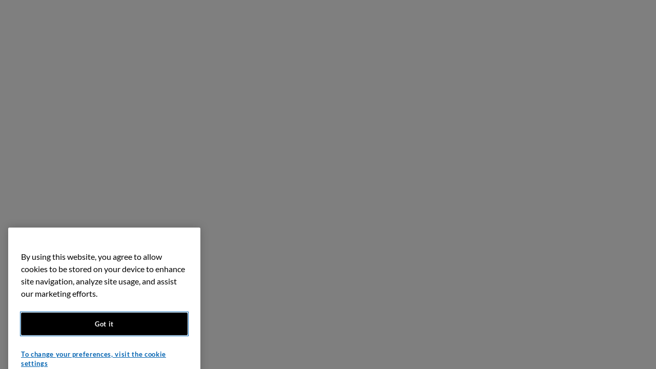

--- FILE ---
content_type: text/html;charset=UTF-8
request_url: https://www.volunteercancer.ca/s/volunteer-job/a0T4O00000EC1JjUAL/vjtb-daffmjon-17-on-daffodil-pin-sales-f?language=en_US
body_size: 105084
content:

    <!DOCTYPE html><html lang="en-US" dir="ltr"><head><title>Volunteer</title><meta http-equiv="Content-Security-Policy" content="default-src 'self'; script-src 'self' 'unsafe-eval' 'unsafe-inline' https://service.force.com/embeddedservice/ https://cdn.content.aws-dev2-uswest2.aws.sfdc.cl/ https://cdn.content.aws-prod1-useast1.aws.sfdc.cl/ https://payments.salesforce.com/ https://js.stripe.com/ https://www.paypal.com/sdk/js https://checkoutshopper-live.adyen.com/ https://checkoutshopper-test.adyen.com/ https://pal-test.adyen.com https://www.google.com/recaptcha/ https://www.gstatic.com/recaptcha/ https://pay.google.com import: blob: https://uip.canary.lwc.dev https://www.google-analytics.com https://stats.g.doubleclick.net https://www.googletagmanager.com/gtag/js https://privacyportal.onetrust.com https://geolocation.onetrust.com https://cdn.cookielaw.org https://ib.adnxs.com https://acdn.adnxs.com/dmp/up/pixie.js https://www.googletagmanager.com/; object-src 'self' www.google.com; style-src 'self' 'unsafe-inline' https://service.force.com/embeddedservice/ https://fonts.googleapis.com/css2 https://fonts.googleapis.com/css https://checkoutshopper-live.adyen.com/ https://checkoutshopper-test.adyen.com/ blob: https://metrics-nds.docgen.nintex.io https://content.metrics-nds.docgen.nintex.io https://data.metrics-nds.docgen.nintex.io *.ccs-scc.my.salesforce.com https://www.googletagmanager.com https://ccs-scc.lightning.force.com https://ct.pinterest.com https://www.facebook.com https://www.pinterest.com https://www.pinterest.ca https://fonts.cdnfonts.com https://www.tiktok.com https://cdn.livechatinc.com https://api.livechatinc.com https://my.livechatinc.com https://canadiancancersociety.tfaforms.net https://*.cdn.livechatinc.com https://*.livechatinc.com https://*.livechat.com https://*.recurly.com https://*.livechat-files.com https://*.livechat-static.com analytics.tiktok.com https://use.typekit.net https://p.typekit.net https://ccs-scc.my.salesforce.com https://v16-webapp.tiktok.com https://*.force.com https://cancerconnection.ca https://siteimproveanalytics.com https://util.appinium.com https://maps.a.forceusercontent.com https://csl.cancer.ca https://tags.srv.stackadapt.com https://app.betterimpact.com https://ib.adnxs.com https://cdn.cookielaw.org https://cdn.cookielaw.com gtm.js https://geolocation.onetrust.com https://privacyportal.onetrust.com www.google.com www.googletagmanager.com https://b.clarity.ms https://c.clarity.ms https://i.clarity.ms https://analytics-ipv6.tiktokw.us https://d.clarity.ms https://s.clarity.ms https://smokershelpline.ca https://www.smokershelpline.ca https://app.getbeamer.com https://backend.getbeamer.com; img-src 'self' data: blob: https://ccs-scc.my.salesforce.com https://ccs-scc.file.force.com https://img.youtube.com https://i.ytimg.com https://i.vimeocdn.com https://login.salesforce.com/icons/ https://payments.salesforce.com/icons/ https://cdn.content.aws-prod1-useast1.aws.sfdc.cl/icons/ https://cdn.content.aws-dev2-uswest2.aws.sfdc.cl/icons/ https://*.adyen.com https://www.sandbox.paypal.com https://www.paypal.com https://www.google.com/recaptcha/ https://www.gstatic.com/recaptcha/ https://www.gstatic.com https://can36.sfdc-58ktaz.salesforce.com/icons/ https://metrics-nds.docgen.nintex.io https://content.metrics-nds.docgen.nintex.io https://data.metrics-nds.docgen.nintex.io *.ccs-scc.my.salesforce.com https://www.googletagmanager.com https://ccs-scc.lightning.force.com https://www.google-analytics.com https://stats.g.doubleclick.net https://tagmanager.google.com https://ssl.gstatic.com https://ct.pinterest.com https://www.facebook.com https://www.pinterest.com https://www.pinterest.ca https://fonts.cdnfonts.com https://www.tiktok.com https://cdn.livechatinc.com https://api.livechatinc.com https://my.livechatinc.com https://canadiancancersociety.tfaforms.net https://*.cdn.livechatinc.com https://*.livechatinc.com https://*.livechat.com https://*.recurly.com https://*.livechat-files.com https://*.livechat-static.com *.livechatinc.com analytics.tiktok.com connect.facebook.net https://use.typekit.net https://p.typekit.net https://v16-webapp.tiktok.com https://region1.analytics.google.com https://9443916.fls.doubleclick.net https://td.doubleclick.net https://www.google.com https://region1.google-analytics.com https://analytics.twitter.com https://t.co https://www.google.ca https://analytics.google.com https://parlonscancer.ca https://www.cancerconnection.ca https://ib.adnxs.com https://*.force.com https://cancerconnection.ca https://*.fls.doubleclick.net https://siteimproveanalytics.com https://6012487.global.siteimproveanalytics.io https://api.appinium.com https://content.appinium.com https://appiniumcontentcentralus.blob.core.windows.net https://appiniumcontenteastaus.blob.core.windows.net https://appiniumcontentjpeast.blob.core.windows.net https://appiniumcontent.blob.core.windows.net https://appiniumcontentwesteu.blob.core.windows.net https://util.appinium.com https://maps.a.forceusercontent.com https://ad.doubleclick.net https://csl.cancer.ca https://tags.srv.stackadapt.com https://app.betterimpact.com https://cdn.cookielaw.org https://cdn.cookielaw.com gtm.js https://geolocation.onetrust.com https://privacyportal.onetrust.com www.google.com www.googletagmanager.com https://www.clarity.ms https://b.clarity.ms https://c.clarity.ms https://i.clarity.ms https://analytics-ipv6.tiktokw.us https://d.clarity.ms https://s.clarity.ms https://smokershelpline.ca https://ccsshouat.cancer.ca https://www.smokershelpline.ca https://app.getbeamer.com; media-src 'self' blob: https://metrics-nds.docgen.nintex.io https://content.metrics-nds.docgen.nintex.io https://data.metrics-nds.docgen.nintex.io *.ccs-scc.my.salesforce.com https://www.googletagmanager.com https://ccs-scc.lightning.force.com https://ct.pinterest.com https://www.facebook.com https://www.pinterest.com https://www.pinterest.ca https://fonts.cdnfonts.com https://www.tiktok.com https://cdn.livechatinc.com https://api.livechatinc.com https://my.livechatinc.com https://canadiancancersociety.tfaforms.net https://*.cdn.livechatinc.com https://*.livechatinc.com https://*.livechat.com https://*.recurly.com https://*.livechat-files.com https://*.livechat-static.com *.livechatinc.com analytics.tiktok.com https://use.typekit.net https://p.typekit.net https://ccs-scc.my.salesforce.com https://v16-webapp.tiktok.com https://*.force.com https://cancerconnection.ca https://siteimproveanalytics.com https://util.appinium.com https://maps.a.forceusercontent.com https://csl.cancer.ca https://app.betterimpact.com https://ib.adnxs.com https://cdn.cookielaw.org https://cdn.cookielaw.com gtm.js https://geolocation.onetrust.com https://privacyportal.onetrust.com www.google.com www.googletagmanager.com https://b.clarity.ms https://c.clarity.ms https://i.clarity.ms https://analytics-ipv6.tiktokw.us https://d.clarity.ms https://s.clarity.ms https://smokershelpline.ca https://www.smokershelpline.ca; frame-src 'self' https://service.force.com/embeddedservice/ https://can36.sfdc-58ktaz.salesforce.com https://sfdc-link-preview-staging.sfdc.sh https://sfdc-link-preview.hk.salesforce.com https://cdn.embedly.com https://www.youtube.com https://player.vimeo.com https://play.vidyard.com https://player.cloudinary.com https://fast.wistia.net https://players.brightcove.net https://s1.adis.ws https://scormanywhere.secure.force.com https://appiniummastertrial.secure.force.com https://js.stripe.com/ https://www.paypal.com https://www.sandbox.paypal.com https://checkoutshopper-live.adyen.com/ https://checkoutshopper-test.adyen.com/ https://pal-test.adyen.com https://www.google.com/recaptcha/ https://www.gstatic.com/recaptcha/ https://pay.google.com https://*.a.forceusercontent.com/lightningmaps/ https://*.a.forceusercontent.com https://location.force.com https://ccs-scc.file.force.com https://metrics-nds.docgen.nintex.io https://content.metrics-nds.docgen.nintex.io https://data.metrics-nds.docgen.nintex.io *.ccs-scc.my.salesforce.com https://www.googletagmanager.com https://ccs-scc.lightning.force.com https://ct.pinterest.com https://www.facebook.com https://www.pinterest.com https://www.pinterest.ca https://fonts.cdnfonts.com https://www.tiktok.com https://cdn.livechatinc.com https://api.livechatinc.com https://my.livechatinc.com https://canadiancancersociety.tfaforms.net https://*.cdn.livechatinc.com https://*.livechatinc.com https://*.livechat.com https://*.recurly.com https://*.livechat-files.com https://*.livechat-static.com *.livechatinc.com analytics.tiktok.com https://use.typekit.net https://p.typekit.net https://ccs-scc.my.salesforce.com https://v16-webapp.tiktok.com https://9443916.fls.doubleclick.net https://td.doubleclick.net https://*.force.com https://cancerconnection.ca https://*.fls.doubleclick.net https://siteimproveanalytics.com https://util.appinium.com https://maps.a.forceusercontent.com https://csl.cancer.ca https://app.betterimpact.com https://ib.adnxs.com https://cdn.cookielaw.org https://cdn.cookielaw.com gtm.js https://geolocation.onetrust.com https://privacyportal.onetrust.com www.google.com www.googletagmanager.com https://b.clarity.ms https://c.clarity.ms https://i.clarity.ms https://analytics-ipv6.tiktokw.us https://d.clarity.ms https://s.clarity.ms https://smokershelpline.ca https://www.smokershelpline.ca https://*.workflowcloud.com https://app.getbeamer.com; font-src 'self' data: https://fonts.gstatic.com/ https://metrics-nds.docgen.nintex.io https://content.metrics-nds.docgen.nintex.io https://data.metrics-nds.docgen.nintex.io *.ccs-scc.my.salesforce.com https://www.googletagmanager.com https://ccs-scc.lightning.force.com https://ct.pinterest.com https://www.facebook.com https://www.pinterest.com https://www.pinterest.ca https://fonts.cdnfonts.com https://www.tiktok.com https://cdn.livechatinc.com https://api.livechatinc.com https://my.livechatinc.com https://canadiancancersociety.tfaforms.net https://*.cdn.livechatinc.com https://*.livechatinc.com https://*.livechat.com https://*.recurly.com https://*.livechat-files.com https://*.livechat-static.com *.livechatinc.com analytics.tiktok.com https://use.typekit.net https://p.typekit.net https://ccs-scc.my.salesforce.com https://v16-webapp.tiktok.com https://*.force.com https://cancerconnection.ca https://siteimproveanalytics.com https://util.appinium.com https://maps.a.forceusercontent.com https://csl.cancer.ca https://app.betterimpact.com https://ib.adnxs.com https://cdn.cookielaw.org https://cdn.cookielaw.com gtm.js https://geolocation.onetrust.com https://privacyportal.onetrust.com www.google.com www.googletagmanager.com https://b.clarity.ms https://c.clarity.ms https://i.clarity.ms https://analytics-ipv6.tiktokw.us https://d.clarity.ms https://s.clarity.ms https://smokershelpline.ca https://www.smokershelpline.ca https://app.getbeamer.com; connect-src 'self' https://www.paypal.com https://www.sandbox.paypal.com https://ccs-scc.my.salesforce-scrt.com https://fonts.googleapis.com/css2 https://payments.salesforce.com/ https://cdn.content.aws-dev2-uswest2.aws.sfdc.cl/ https://checkoutshopper-live.adyen.com/ https://checkoutshopper-test.adyen.com/ https://js.stripe.com/ https://www.google.com/recaptcha/ https://*.api.salesforce.com https://o11y.sfproxy-core1.sfdc-58ktaz.svc.sfdcfc.net/ui-telemetry https://metrics-nds.docgen.nintex.io https://content.metrics-nds.docgen.nintex.io https://data.metrics-nds.docgen.nintex.io *.ccs-scc.my.salesforce.com https://www.googletagmanager.com https://ccs-scc.lightning.force.com https://www.google-analytics.com https://stats.g.doubleclick.net https://ct.pinterest.com https://www.facebook.com https://www.pinterest.com https://www.pinterest.ca https://fonts.cdnfonts.com https://www.tiktok.com https://cdn.livechatinc.com https://api.livechatinc.com https://my.livechatinc.com https://canadiancancersociety.tfaforms.net https://*.cdn.livechatinc.com https://*.livechatinc.com https://*.livechat.com https://*.recurly.com https://*.livechat-files.com https://*.livechat-static.com *.livechatinc.com analytics.tiktok.com https://use.typekit.net https://p.typekit.net https://ccs-scc.my.salesforce.com https://v16-webapp.tiktok.com https://region1.analytics.google.com https://9443916.fls.doubleclick.net https://region1.google-analytics.com https://analytics.google.com https://*.force.com https://cancerconnection.ca https://siteimproveanalytics.com https://api.appinium.com https://content.appinium.com https://appiniumcontentcentralus.blob.core.windows.net https://appiniumcontenteastaus.blob.core.windows.net https://appiniumcontentjpeast.blob.core.windows.net https://appiniumcontent.blob.core.windows.net https://appiniumcontentwesteu.blob.core.windows.net https://util.appinium.com https://maps.a.forceusercontent.com https://csl.cancer.ca https://tags.srv.stackadapt.com https://srv.stackadapt.com https://east.srv.stackadapt.com https://uw.srv.stackadapt.com https://eu.srv.stackadapt.com https://qvdt3feo.com https://app.betterimpact.com https://ib.adnxs.com https://cdn.cookielaw.org https://cdn.cookielaw.com https://cdn.cookielaw.ca gtm.js https://geolocation.onetrust.com https://privacyportal.onetrust.com www.google.com www.googletagmanager.com https://www.clarity.ms https://b.clarity.ms https://c.clarity.ms https://i.clarity.ms https://analytics-ipv6.tiktokw.us https://d.clarity.ms https://s.clarity.ms https://smokershelpline.ca https://www.smokershelpline.ca https://app.getbeamer.com https://backend.getbeamer.com"><!-- Google Tag Manager -->
<script>(function(w,d,s,l,i){w[l]=w[l]||[];w[l].push({'gtm.start':
new Date().getTime(),event:'gtm.js'});var f=d.getElementsByTagName(s)[0],
j=d.createElement(s),dl=l!='dataLayer'?'&l='+l:'';j.async=true;j.src=
'https://www.googletagmanager.com/gtm.js?id='+i+dl;f.parentNode.insertBefore(j,f);
})(window,document,'script','dataLayer','GTM-58JGF7WD');</script>
<!-- End Google Tag Manager --><meta name="viewport" content="initial-scale=1.0, maximum-scale=5.0, minimum-scale=1.0, minimal-ui"/>
<!--"'--><script nonce="wSOvfQ5rjpfMTsO2INb6PFkYgrXZQ8pm" >(function _ls() {
		function errLoadAuraFwScript(){
        var u=new URL(location.href);
        u.searchParams.get("aura.lcdn")==="0"||(u.searchParams.set("aura.lcdn",0),location.assign(u.search));
    }
			function script(url,co,onerror){
				var s=document.createElement("script"),a;
				s.fetchPriority="high";
				co&&(s.crossOrigin="anonymous");
				s.async=!0;
				s.src=url;
				s.addEventListener("error",onerror);
				(a=document.getElementsByTagName("script")[0])?a.parentNode.insertBefore(s,a):(document.head||document.body||document.documentElement).appendChild(s)
			}
		
	})();</script><style>
        .auraMsgMask, #auraErrorMask, body .auraLoadingBox {
            display: none;
        }

        .spaError {
            padding: 10px;
        }

        .spaErrorLink {
            padding: 10px 0;
            display: block
        }

        </style><style>:root{--FlowToolKit-paletteIndigo10:rgb(32, 6, 71);--FlowToolKit-popoverWalkthroughHeaderImage:;--FlowToolKit-zIndexDialog:6000;--FlowToolKit-colorPickerSelectorWidth:14rem;--FlowToolKit-nubbinSizeDefault:1rem;--FlowToolKit-paletteCloudBlue40:rgb(5, 98, 138);--FlowToolKit-colorBackgroundContextBarInverseItemHover:rgba(255, 255, 255, 0.2);--FlowToolKit-dropZoneSlotHeight:0.25rem;--FlowToolKit-colorTextTabLabelSelected:rgb(1, 118, 211);--FlowToolKit-colorStrokeBrandActive:rgb(3, 45, 96);--FlowToolKit-paletteIndigo15:rgb(31, 9, 116);--FlowToolKit-cardBodyPadding:0 1rem;--FlowToolKit-varSpacingHorizontalSmall:0.75rem;--FlowToolKit-tableColorBackgroundHeaderResizableHandle:rgb(174, 174, 174);--FlowToolKit-colorBackgroundPathActiveHover:rgb(3, 45, 96);--FlowToolKit-brandPrimaryTransparent:rgba(21, 137, 238, 0.1);--FlowToolKit-brandPrimaryTransparent40:rgba(21, 137, 238, 0.4);--FlowToolKit-colorBorderButtonDefault:rgb(201, 201, 201);--FlowToolKit-paletteIndigo20:rgb(50, 29, 113);--FlowToolKit-popoverColorText:rgb(201, 201, 201);--FlowToolKit-paletteCloudBlue30:rgb(8, 73, 104);--FlowToolKit-colorTextButtonDefaultActive:rgb(1, 118, 211);--FlowToolKit-colorPickerSliderHeight:1.5rem;--FlowToolKit-colorTextIconInverse:rgb(255, 255, 255);--FlowToolKit-heightFooter:3.75rem;--FlowToolKit-splitViewColorBorder:rgb(201, 201, 201);--FlowToolKit-colorBorderRowSelectedHover:rgb(27, 150, 255);--FlowToolKit-fontSizeTextXxSmall:0.625rem;--FlowToolKit-lineHeightHeading:1.25;--FlowToolKit-cardHeaderMargin:0 0 0.75rem;--FlowToolKit-paletteIndigo30:rgb(47, 44, 183);--FlowToolKit-mqMediumLandscape:only screen and (min-width: 48em) and (min-aspect-ratio: 4/3);--FlowToolKit-brandBandImageHeightMedium:12.5rem;--FlowToolKit-illustrationColorSecondary:rgb(207, 233, 254);--FlowToolKit-zIndexDefault:1;--FlowToolKit-colorBorderSelectionActive:rgb(243, 243, 243);--FlowToolKit-paletteCloudBlue20:rgb(2, 50, 72);--FlowToolKit-utilityBarColorBackgroundNotificationFocus:rgb(201, 201, 201);--FlowToolKit-colorTextIconDefaultDisabled:rgb(201, 201, 201);--FlowToolKit-colorTextBrand:rgb(27, 150, 255);--FlowToolKit-durationToastMedium:9.6s;--FlowToolKit-colorBackgroundButtonIconActive:rgb(243, 243, 243);--FlowToolKit-brandHeaderContrastWeak:rgb(145, 145, 145);--FlowToolKit-colorBackgroundNotificationNew:rgb(243, 243, 243);--FlowToolKit-brandHeaderContrastInverseActive:rgb(238, 238, 238);--FlowToolKit-colorBackgroundInputCheckboxSelected:rgb(27, 150, 255);--FlowToolKit-progressColorBorder:rgb(255, 255, 255);--FlowToolKit-spacingXxxSmall:0.125rem;--FlowToolKit-paletteIndigo40:rgb(58, 73, 218);--FlowToolKit-colorBackgroundProgressRingContent:rgb(255, 255, 255);--FlowToolKit-lineHeightButtonSmall:1.75rem;--FlowToolKit-salesforceSansBoldItalicWoff:url(/_slds/fonts/v2.3.0/SalesforceSans-BoldItalic.woff);--FlowToolKit-brandBackgroundDarkTransparent:rgba(221, 219, 218, 0);--FlowToolKit-colorPickerThumbWidth:0.375rem;--FlowToolKit-paletteCloudBlue10:rgb(0, 26, 40);--FlowToolKit-brandHeaderIconActive:rgb(129, 129, 129);--FlowToolKit-widthStageLeftCollapsed:4rem;--FlowToolKit-paletteCloudBlue15:rgb(10, 38, 54);--FlowToolKit-colorBorderOffline:rgb(68, 68, 68);--FlowToolKit-colorBackgroundUtilityBarHover:rgb(243, 243, 243);--FlowToolKit-sliderHandleColorBackgroundHover:rgb(1, 118, 211);--FlowToolKit-colorTextIconInverseHint:rgba(255, 255, 255, 0.5);--FlowToolKit-sizeMedium:20rem;--FlowToolKit-brandPrimaryTransparent10:rgba(21, 137, 238, 0.1);--FlowToolKit-colorBorderIconInverseHintHover:rgba(255, 255, 255, 0.75);--FlowToolKit-colorTextDefault:rgb(3, 45, 96);--FlowToolKit-paletteIndigo50:rgb(88, 103, 232);--FlowToolKit-progressBarHeight:0.125rem;--FlowToolKit-colorBackgroundWarning:rgb(254, 147, 57);--FlowToolKit-colorBackgroundBrandPrimaryActive:rgb(3, 45, 96);--FlowToolKit-paletteBlue90:rgb(216, 230, 254);--FlowToolKit-brandHeaderContrastCool:rgb(1, 68, 134);--FlowToolKit-paletteCloudBlue80:rgb(144, 208, 254);--FlowToolKit-paletteBlue95:rgb(238, 244, 255);--FlowToolKit-colorBorderSelectionHover:rgb(27, 150, 255);--FlowToolKit-zIndexPopup:5000;--FlowToolKit-borderRadiusLarge:0.5rem;--FlowToolKit-colorTextIconInverseHintHover:rgba(255, 255, 255, 0.75);--FlowToolKit-popoverBrandBorderWidth:0.25rem;--FlowToolKit-fontSizeHeadingXLarge:1.75rem;--FlowToolKit-typingIconDotColorBackgroundGrayDark:rgb(201, 201, 201);--FlowToolKit-paletteIndigo65:rgb(142, 155, 239);--FlowToolKit-varSpacingLarge:1.5rem;--FlowToolKit-pageHeaderSpacingMargin:0;--FlowToolKit-fontSizeTextXLarge:1.25rem;--FlowToolKit-paletteIndigo60:rgb(127, 140, 237);--FlowToolKit-paletteCloudBlue70:rgb(26, 185, 255);--FlowToolKit-welcomeMatColorActionShadow:rgba(0, 0, 0, 0.05);--FlowToolKit-colorTextBrowser:rgb(255, 255, 255);--FlowToolKit-welcomeMatSpacingInfo:7.75rem;--FlowToolKit-mqLarge:only screen and (min-width: 64.0625em);--FlowToolKit-paletteIndigo70:rgb(158, 169, 241);--FlowToolKit-squareTappableSmall:2rem;--FlowToolKit-colorTextActionLabel:rgb(116, 116, 116);--FlowToolKit-paletteCloudBlue60:rgb(13, 157, 218);--FlowToolKit-paletteBlue70:rgb(120, 176, 253);--FlowToolKit-colorBorderTabActive:rgb(255, 255, 255);--FlowToolKit-paletteCloudBlue65:rgb(8, 171, 237);--FlowToolKit-globalnavigationItemHeightAccentFocus:4px;--FlowToolKit-colorBorderDestructiveHover:rgb(186, 5, 23);--FlowToolKit-buttonLineHeightTouch:2.65rem;--FlowToolKit-colorTextCustomer:rgb(254, 147, 57);--FlowToolKit-squareIconUtilitySmall:1rem;--FlowToolKit-colorBackgroundModalButtonActive:rgba(0, 0, 0, 0.16);--FlowToolKit-colorTextBrandPrimary:rgb(255, 255, 255);--FlowToolKit-squareIconXSmallBoundary:1.25rem;--FlowToolKit-widthToggle:3rem;--FlowToolKit-paletteIndigo80:rgb(190, 199, 246);--FlowToolKit-welcomeMatMinHeight:25rem;--FlowToolKit-zIndexDocked:4;--FlowToolKit-squareIconMediumBoundaryAlt:2.25rem;--FlowToolKit-colorBorderSelection:rgb(1, 118, 211);--FlowToolKit-paletteBlue80:rgb(170, 203, 255);--FlowToolKit-paletteCloudBlue50:rgb(16, 124, 173);--FlowToolKit-brandHeaderContrastActive:rgb(80, 80, 80);--FlowToolKit-formLabelFontSize:0.75rem;--FlowToolKit-colorTextActionLabelActive:rgb(3, 45, 96);--FlowToolKit-colorBackgroundBackdropTint:rgb(243, 243, 243);--FlowToolKit-durationSlowly:0.4s;--FlowToolKit-colorBackgroundRowHover:rgb(243, 243, 243);--FlowToolKit-popoverWalkthroughAltNubbinColorBackground:rgb(1, 118, 211);--FlowToolKit-spinnerSizeSmall:1.25rem;--FlowToolKit-sliderTrackColorBackgroundFill:rgb(27, 150, 255);--FlowToolKit-welcomeMatWidth:52.0625rem;--FlowToolKit-paletteIndigo95:rgb(241, 243, 251);--FlowToolKit-paletteIndigo90:rgb(224, 229, 248);--FlowToolKit-filesZIndexHover:5;--FlowToolKit-colorTextPill:rgb(1, 118, 211);--FlowToolKit-varSpacingSmall:0.75rem;--FlowToolKit-heightDockedBar:2.5rem;--FlowToolKit-paletteBlue50:rgb(1, 118, 211);--FlowToolKit-colorTextTabLabelHover:rgb(1, 68, 134);--FlowToolKit-fontSizeHeadingXSmall:0.75rem;--FlowToolKit-colorStrokeDisabled:rgb(243, 243, 243);--FlowToolKit-widthPathBorderCurrent:0.125rem;--FlowToolKit-colorBackgroundButtonDefaultHover:rgb(243, 243, 243);--FlowToolKit-varSpacingVerticalXxSmall:0.25rem;--FlowToolKit-colorTextButtonDefaultHover:rgb(1, 118, 211);--FlowToolKit-durationPromptly:0.2s;--FlowToolKit-colorBorderPathCurrent:rgb(1, 68, 134);--FlowToolKit-colorBackgroundButtonDefaultActive:rgb(243, 243, 243);--FlowToolKit-colorTextStageLeft:rgb(243, 243, 243);--FlowToolKit-colorBorderHint:rgb(3, 45, 96);--FlowToolKit-colorTextPrimary:rgb(3, 45, 96);--FlowToolKit-brandBandColorBackgroundSecondaryTransparent:rgba(0, 0, 0, 0);--FlowToolKit-paletteBlue60:rgb(27, 150, 255);--FlowToolKit-cardColorBackground:rgb(255, 255, 255);--FlowToolKit-brandHeaderIcon:rgb(145, 145, 145);--FlowToolKit-paletteBlue65:rgb(87, 163, 253);--FlowToolKit-spacingLarge:1.5rem;--FlowToolKit-pageHeaderColorBorder:rgba(0, 0, 0, 0);--FlowToolKit-cardFooterMargin:0.75rem;--FlowToolKit-fontSizeTextSmall:0.8125rem;--FlowToolKit-colorTextLinkInverseActive:rgba(255, 255, 255, 0.5);--FlowToolKit-durationToastShort:4.8s;--FlowToolKit-lineHeightButton:1.875rem;--FlowToolKit-panelDockedLeftShadow:1px 0 3px rgba(0,0,0,0.25);--FlowToolKit-panelDockedRightShadow:-1px 0 3px 0 rgba(0,0,0,0.25);--FlowToolKit-colorTextLinkPrimaryHover:rgb(1, 118, 211);--FlowToolKit-shadowButton:0 1px 1px 0 rgba(0, 0, 0, 0.05);--FlowToolKit-welcomeMatMaxHeight:37.5rem;--FlowToolKit-colorBorderToggleChecked:rgb(255, 255, 255);--FlowToolKit-shadowHeader:0 2px 4px rgba(0, 0, 0, 0.07);--FlowToolKit-sizeXxLarge:60rem;--FlowToolKit-colorBackgroundDockedPanelHeader:rgb(255, 255, 255);--FlowToolKit-paletteBlue30:rgb(1, 68, 134);--FlowToolKit-lineHeightSalespath:1.5rem;--FlowToolKit-shadowDrag:0 2px 4px 0 rgba(0, 0, 0, 0.40);--FlowToolKit-colorBackgroundPathExpanded:rgb(255, 255, 255);--FlowToolKit-colorBackground:rgb(243, 243, 243);--FlowToolKit-colorBackgroundInput:rgb(255, 255, 255);--FlowToolKit-sizeSmall:15rem;--FlowToolKit-userDefaultAvatar:url(/_slds/images/profile_avatar_200.png?cache=7bdcafae);--FlowToolKit-colorTextButtonInverse:rgb(243, 243, 243);--FlowToolKit-colorBackgroundInputCheckboxDisabled:rgb(201, 201, 201);--FlowToolKit-tableColorTextHeader:rgb(68, 68, 68);--FlowToolKit-paletteBlue40:rgb(11, 92, 171);--FlowToolKit-cardColorBorder:rgb(201, 201, 201);--FlowToolKit-squareIconUtilityMedium:1.25rem;--FlowToolKit-colorBackgroundButtonSuccessHover:rgb(46, 132, 74);--FlowToolKit-colorBorderButtonBrandDisabled:rgba(0, 0, 0, 0);--FlowToolKit-fontSizeHeadingXxSmall:0.625rem;--FlowToolKit-colorBackgroundButtonInverseActive:rgba(0, 0, 0, 0.24);--FlowToolKit-illustrationEmptyStateEvents:url(/_slds/images/illustrations/empty-state-events.svg?cache=985b247a);--FlowToolKit-colorBackgroundToggle:rgb(174, 174, 174);--FlowToolKit-colorBackgroundStencil:rgb(243, 243, 243);--FlowToolKit-welcomeMatCheckSize:0.625rem;--FlowToolKit-colorTextButtonBrandHover:rgb(255, 255, 255);--FlowToolKit-buttonColorBackgroundSecondary:rgba(255, 255, 255, 0.8);--FlowToolKit-paletteBlue10:rgb(0, 22, 57);--FlowToolKit-varSpacingVerticalLarge:1.5rem;--FlowToolKit-colorBorderReminder:rgb(243, 243, 243);--FlowToolKit-colorBrandDark:rgb(1, 118, 211);--FlowToolKit-paletteBlue15:rgb(3, 35, 77);--FlowToolKit-colorBorderBrandPrimaryFocus:rgb(1, 118, 211);--FlowToolKit-salesforceSansItalicWoff:url(/_slds/fonts/v2.3.0/SalesforceSans-Italic.woff);--FlowToolKit-colorBorderBrandPrimaryActive:rgb(3, 45, 96);--FlowToolKit-datepickerColorTextDayAdjacentMonth:rgb(116, 116, 116);--FlowToolKit-colorBorderErrorAlt:rgb(254, 143, 125);--FlowToolKit-shadowReminder:0 2px 3px 0 rgba(0, 0, 0, 0.20);--FlowToolKit-brandTextLinkActive:rgb(1, 68, 134);--FlowToolKit-pageHeaderColorBackground:rgb(243, 243, 243);--FlowToolKit-salesforceSansBoldWoff2:url(/_slds/fonts/v2.3.0/SalesforceSans-Bold.woff2);--FlowToolKit-fontSizeHeadingLarge:1.5rem;--FlowToolKit-colorBackgroundStencilAlt:rgb(243, 243, 243);--FlowToolKit-paletteBlue20:rgb(3, 45, 96);--FlowToolKit-elevationInverseShadow3Below:0 -3px 3px 0 rgba(0, 0, 0, 0.16) inset;--FlowToolKit-varSpacingHorizontalXxSmall:0.25rem;--FlowToolKit-colorBorderSeparatorAlt:rgb(201, 201, 201);--FlowToolKit-colorPickerRangeHeight:5rem;--FlowToolKit-colorBackgroundButtonIcon:rgba(0, 0, 0, 0);--FlowToolKit-paletteTeal15:rgb(7, 40, 37);--FlowToolKit-buttonIconColorBorderPrimary:rgb(255, 255, 255);--FlowToolKit-brandAccessibleActive:rgb(1, 68, 134);--FlowToolKit-paletteYellow80:rgb(252, 192, 3);--FlowToolKit-zIndexSpinner:9050;--FlowToolKit-colorBackgroundContextTabBarItem:rgb(255, 255, 255);--FlowToolKit-fontWeightBold:700;--FlowToolKit-paletteTeal10:rgb(7, 27, 18);--FlowToolKit-colorBackgroundContextBarItemActive:rgb(255, 255, 255);--FlowToolKit-shadowFocusInset:0 0 2px 2px #1b96ff inset;--FlowToolKit-colorBackgroundAltInverse:rgb(3, 45, 96);--FlowToolKit-colorBackgroundPathIncompleteHover:rgb(201, 201, 201);--FlowToolKit-squareIconMediumContent:1rem;--FlowToolKit-colorBackgroundContextBar:rgb(255, 255, 255);--FlowToolKit-colorTextInverseHover:rgb(174, 174, 174);--FlowToolKit-colorBackgroundInputActive:rgb(255, 255, 255);--FlowToolKit-brandContrast:rgb(26, 27, 30);--FlowToolKit-colorTextSecondary:rgb(116, 116, 116);--FlowToolKit-fillHeaderButtonHover:rgb(1, 68, 134);--FlowToolKit-fontFamilyText:-apple-system, BlinkMacSystemFont, 'Segoe UI', Roboto, Helvetica, Arial, sans-serif, 'Apple Color Emoji', 'Segoe UI Emoji', 'Segoe UI Symbol';--FlowToolKit-welcomeMatCompleteIconSize:1.25rem;--FlowToolKit-varSpacingXxLarge:3rem;--FlowToolKit-paletteYellow95:rgb(251, 243, 224);--FlowToolKit-paletteYellow90:rgb(249, 227, 182);--FlowToolKit-brandBackgroundPrimary:rgb(250, 250, 249);--FlowToolKit-paletteTeal20:rgb(2, 52, 52);--FlowToolKit-progressRingWidth:0.1875rem;--FlowToolKit-paletteYellow65:rgb(215, 147, 4);--FlowToolKit-paletteYellow60:rgb(202, 133, 1);--FlowToolKit-colorBorderInputCheckboxSelectedCheckmark:rgb(255, 255, 255);--FlowToolKit-colorBorderCanvasElementSelectionHover:rgb(1, 68, 134);--FlowToolKit-borderRadiusSmall:0.125rem;--FlowToolKit-progressBarColorBackground:rgb(201, 201, 201);--FlowToolKit-durationInstantly:0s;--FlowToolKit-colorBackgroundToastSuccess:rgb(46, 132, 74);--FlowToolKit-tabsFontWeight:400;--FlowToolKit-colorBackgroundPost:rgb(243, 243, 243);--FlowToolKit-colorTextPlaceholderInverse:rgb(243, 243, 243);--FlowToolKit-colorTextInputIcon:rgb(174, 174, 174);--FlowToolKit-sliderHandleShadow:rgba(0, 0, 0, 0.16) 0 2px 3px;--FlowToolKit-paletteYellow70:rgb(228, 162, 1);--FlowToolKit-fontWeightLight:300;--FlowToolKit-colorTextError:rgb(234, 0, 30);--FlowToolKit-varSpacingXxSmall:0.25rem;--FlowToolKit-colorBorderInput:rgb(201, 201, 201);--FlowToolKit-brandAccessible:rgb(1, 118, 211);--FlowToolKit-pageColorBackgroundPrimary:rgb(255, 255, 255);--FlowToolKit-cardShadow:none;--FlowToolKit-lineClamp:3;--FlowToolKit-welcomeMatWidthProgressBar:12.5rem;--FlowToolKit-progressColorBackgroundShade:rgb(243, 243, 243);--FlowToolKit-globalActionFillHover:rgb(1, 68, 134);--FlowToolKit-illustrationEmptyStateAssistant:url(/_slds/images/illustrations/empty-state-assistant.svg?cache=127a789e);--FlowToolKit-varSpacingHorizontalXSmall:0.5rem;--FlowToolKit-colorPickerInputCustomHexFontSize:0.75rem;--FlowToolKit-varSpacingMedium:1rem;--FlowToolKit-colorBackgroundShadeDark:rgb(201, 201, 201);--FlowToolKit-colorPickerSwatchesWidth:13.3rem;--FlowToolKit-squareIconLargeBoundaryAlt:5rem;--FlowToolKit-colorBorderInputDisabled:rgb(201, 201, 201);--FlowToolKit-paletteYellow40:rgb(140, 75, 2);--FlowToolKit-cardWrapperSpacing:1rem;--FlowToolKit-colorBackgroundNotificationBadgeActive:rgb(3, 45, 96);--FlowToolKit-colorBackgroundHighlight:rgb(250, 255, 189);--FlowToolKit-colorBackgroundRowActive:rgb(243, 243, 243);--FlowToolKit-componentSpacingMargin:0;--FlowToolKit-colorBorderButtonFocusInverse:rgb(243, 243, 243);--FlowToolKit-shadowButtonFocus:0 0 3px #0176d3;--FlowToolKit-varSpacingVerticalXLarge:2rem;--FlowToolKit-tableColorBackgroundHeaderHover:rgb(243, 243, 243);--FlowToolKit-colorBackgroundDockedPanel:rgb(255, 255, 255);--FlowToolKit-colorTextTertiary:rgb(116, 116, 116);--FlowToolKit-varSpacingVerticalXxLarge:3rem;--FlowToolKit-paletteYellow50:rgb(168, 100, 3);--FlowToolKit-brandContrastActive:rgb(13, 14, 18);--FlowToolKit-squareIconLargeContent:2rem;--FlowToolKit-colorPickerSliderThumbColorBackground:rgb(243, 243, 243);--FlowToolKit-inputStaticFontSize:0.8125rem;--FlowToolKit-borderWidthThin:1px;--FlowToolKit-fontWeightRegular:400;--FlowToolKit-colorBackgroundButtonSuccess:rgb(69, 198, 90);--FlowToolKit-splitViewColorBackgroundRowHover:rgb(255, 255, 255);--FlowToolKit-paletteYellow20:rgb(79, 33, 0);--FlowToolKit-bannerUserDefaultImage:;--FlowToolKit-elevation8:8;--FlowToolKit-brandDark:rgb(1, 118, 211);--FlowToolKit-colorBackgroundPathCurrentHover:rgb(255, 255, 255);--FlowToolKit-elevation0:0;--FlowToolKit-elevation2:2;--FlowToolKit-pageHeaderJoinedColorBorder:rgb(201, 201, 201);--FlowToolKit-elevation4:4;--FlowToolKit-durationPaused:3.2s;--FlowToolKit-colorBrand:rgb(27, 150, 255);--FlowToolKit-colorBackgroundPathComplete:rgb(59, 167, 85);--FlowToolKit-progressColorBorderHover:rgb(1, 118, 211);--FlowToolKit-spacingXxSmall:0.25rem;--FlowToolKit-tableCellSpacing:0.5rem;--FlowToolKit-colorBorderContextBarThemeDefault:rgb(13, 157, 218);--FlowToolKit-colorBackgroundAnchor:rgb(243, 243, 243);--FlowToolKit-paletteYellow30:rgb(111, 52, 0);--FlowToolKit-shadowButtonFocusInverse:0 0 3px #f3f3f3;--FlowToolKit-welcomeMatFontSizeInfoTitle:2.625rem;--FlowToolKit-colorBorderLinkFocusInverse:rgb(243, 243, 243);--FlowToolKit-borderRadiusCircle:50%;--FlowToolKit-buttonColorBorderSecondary:rgba(255, 255, 255, 0.8);--FlowToolKit-colorTextSuccessInverse:rgb(69, 198, 90);--FlowToolKit-varSpacingXLarge:2rem;--FlowToolKit-sizeXLarge:40rem;--FlowToolKit-varSpacingHorizontalXxxSmall:0.125rem;--FlowToolKit-elevation3Inset:-3;--FlowToolKit-lineHeightTab:2.5rem;--FlowToolKit-colorBackgroundDestructiveActive:rgb(142, 3, 15);--FlowToolKit-colorTextLinkPrimaryActive:rgb(3, 45, 96);--FlowToolKit-colorBackgroundPageHeader:rgb(255, 255, 255);--FlowToolKit-colorBackgroundPill:rgb(255, 255, 255);--FlowToolKit-fillBrandHover:rgb(1, 68, 134);--FlowToolKit-colorBorderContextBarItem:rgba(0, 0, 0, 0.2);--FlowToolKit-borderStrokeWidthThin:1px;--FlowToolKit-progressColorBorderShade:rgb(243, 243, 243);--FlowToolKit-heightHeader:2.75rem;--FlowToolKit-shadowInlineEdit:0 2px 4px 4px rgba(0, 0, 0, 0.16);--FlowToolKit-colorBackgroundNotificationBadgeHover:rgb(1, 68, 134);--FlowToolKit-borderRadiusPill:15rem;--FlowToolKit-colorTextButtonInverseDisabled:rgba(255, 255, 255, 0.5);--FlowToolKit-sizeXxxSmall:3rem;--FlowToolKit-colorBackgroundSuccessDarker:rgb(25, 78, 49);--FlowToolKit-colorBackgroundToggleHover:rgb(147, 147, 147);--FlowToolKit-paletteYellow15:rgb(46, 34, 4);--FlowToolKit-paletteYellow10:rgb(40, 18, 2);--FlowToolKit-cardSpacingSmall:0.75rem;--FlowToolKit-illustrationEmptyStateTasks:url(/_slds/images/illustrations/empty-state-tasks.svg?cache=dc5e5e5b);--FlowToolKit-brandBandScrimHeight:3.125rem;--FlowToolKit-popoverWalkthroughColorBackground:rgb(0, 22, 57);--FlowToolKit-colorBorderErrorDark:rgb(254, 143, 125);--FlowToolKit-heightTappableSmall:2rem;--FlowToolKit-colorBackgroundButtonBrandDisabled:rgb(243, 243, 243);--FlowToolKit-colorBorderPrimary:rgb(201, 201, 201);--FlowToolKit-colorGray1:rgb(255, 255, 255);--FlowToolKit-fontSizeXLarge:1.5rem;--FlowToolKit-varSquareIconMediumBoundary:2rem;--FlowToolKit-colorGray5:rgb(221, 219, 218);--FlowToolKit-colorGray4:rgb(236, 235, 234);--FlowToolKit-colorGray3:rgb(243, 242, 242);--FlowToolKit-colorGray2:rgb(250, 250, 249);--FlowToolKit-opacity8:0.8;--FlowToolKit-salesforceSansBoldItalicWoff2:url(/_slds/fonts/v2.3.0/SalesforceSans-BoldItalic.woff2);--FlowToolKit-opacity5:0.5;--FlowToolKit-squareIconGlobalIdentityIcon:1.25rem;--FlowToolKit-colorBackgroundBrowser:rgb(116, 116, 116);--FlowToolKit-colorTextIconInverseActive:rgb(255, 255, 255);--FlowToolKit-shadowDocked:0 -2px 2px 0 rgba(0, 0, 0, 0.16);--FlowToolKit-colorBackgroundInputError:rgb(253, 221, 227);--FlowToolKit-colorGray9:rgb(112, 110, 107);--FlowToolKit-colorGray8:rgb(150, 148, 146);--FlowToolKit-colorGray7:rgb(176, 173, 171);--FlowToolKit-colorGray6:rgb(201, 199, 197);--FlowToolKit-colorTextLinkInverse:rgb(255, 255, 255);--FlowToolKit-squareIconSmallBoundary:1.5rem;--FlowToolKit-varSpacingHorizontalXLarge:2rem;--FlowToolKit-colorBackgroundDark:rgb(243, 243, 243);--FlowToolKit-colorTextWarningAlt:rgb(140, 75, 2);--FlowToolKit-elevationInverseShadow2:0 -2px 2px 0 rgba(0, 0, 0, 0.16);--FlowToolKit-elevationInverseShadow0:none;--FlowToolKit-colorStrokeBrand:rgb(1, 118, 211);--FlowToolKit-colorBackgroundToggleActive:rgb(1, 68, 134);--FlowToolKit-colorBorderContextBarDivider:rgba(255, 255, 255, 0.2);--FlowToolKit-zIndexToast:10000;--FlowToolKit-colorBackgroundContextBarActionHighlight:rgba(255, 255, 255, 0.2);--FlowToolKit-colorBackgroundBrandPrimaryFocus:rgb(1, 68, 134);--FlowToolKit-buttonColorBackgroundBrandPrimary:rgb(1, 118, 211);--FlowToolKit-brandHeaderContrastWarm:rgb(186, 5, 23);--FlowToolKit-buttonColorTextPrimary:rgb(255, 255, 255);--FlowToolKit-colorBrandDarker:rgb(1, 68, 134);--FlowToolKit-colorBorderPathCurrentHover:rgb(3, 45, 96);--FlowToolKit-colorTextButtonDefaultDisabled:rgb(201, 201, 201);--FlowToolKit-colorBackgroundPathLost:rgb(234, 0, 30);--FlowToolKit-einsteinHeaderBackground:url(/_slds/images/einstein-headers/einstein-header-background.svg?cache=ff7fa2ff);--FlowToolKit-brandTextLink:rgb(1, 118, 211);--FlowToolKit-sliderTrackColorBackground:rgb(243, 243, 243);--FlowToolKit-colorContrastPrimary:rgb(243, 243, 243);--FlowToolKit-groupDefaultAvatar:url(/_slds/images/group_avatar_200.png?cache=a0044dae);--FlowToolKit-templateProfileGutters:0;--FlowToolKit-sizeXxSmall:6rem;--FlowToolKit-colorBackgroundPayload:rgb(243, 243, 243);--FlowToolKit-paletteCloudBlue90:rgb(207, 233, 254);--FlowToolKit-colorBackgroundPathActive:rgb(1, 68, 134);--FlowToolKit-colorTextDestructive:rgb(234, 0, 30);--FlowToolKit-squareIconLargeBoundary:3rem;--FlowToolKit-colorBorderWarning:rgb(254, 147, 57);--FlowToolKit-shadowSoftPrimaryHover:none;--FlowToolKit-paletteCloudBlue95:rgb(234, 245, 254);--FlowToolKit-spacingSmall:0.75rem;--FlowToolKit-colorBackgroundErrorDark:rgb(186, 5, 23);--FlowToolKit-brandHeaderContrastWeakDisabled:rgba(166, 166, 166, 0.25);--FlowToolKit-squareIconMediumContentAlt:0.875rem;--FlowToolKit-colorBackgroundButtonInverse:rgba(0, 0, 0, 0);--FlowToolKit-brandHeader:rgb(255, 255, 255);--FlowToolKit-lineHeightText:1.5;--FlowToolKit-widthStageLeftExpanded:15rem;--FlowToolKit-colorBackgroundError:rgb(254, 92, 76);--FlowToolKit-colorTextButtonBrandActive:rgb(255, 255, 255);--FlowToolKit-fontFamily:-apple-system, BlinkMacSystemFont, 'Segoe UI', Roboto, Helvetica, Arial, sans-serif, 'Apple Color Emoji', 'Segoe UI Emoji', 'Segoe UI Symbol';--FlowToolKit-mqMedium:only screen and (min-width: 48em);--FlowToolKit-brandDarkActive:rgb(37, 48, 69);--FlowToolKit-colorBackgroundPathStepActionActive:rgb(0, 22, 57);--FlowToolKit-neutrafaceDisplayWoff2:url(/_slds/fonts/NeutrafaceDisplay.woff2?cache=2.9.0);--FlowToolKit-spacingMedium:1rem;--FlowToolKit-colorTextModal:rgb(255, 255, 255);--FlowToolKit-spinnerSizeLarge:2.75rem;--FlowToolKit-carouselIndicatorColorBackgroundHover:rgb(243, 243, 243);--FlowToolKit-shadowActionOverflowFooter:0 -2px 4px #f3f3f3;--FlowToolKit-popoverWalkthroughHeaderColorBackground:rgb(3, 45, 96);--FlowToolKit-colorBackgroundPathWon:rgb(46, 132, 74);--FlowToolKit-lineHeightToggle:1.3rem;--FlowToolKit-neutrafaceDisplayWoff:url(/_slds/fonts/NeutrafaceDisplay.woff?cache=2.9.0);--FlowToolKit-cardFooterPadding:0 1rem 0.75rem;--FlowToolKit-sliderHandleColorBackground:rgb(27, 150, 255);--FlowToolKit-colorBackgroundErrorAlt:rgb(254, 143, 125);--FlowToolKit-colorBackgroundIndicatorDot:rgb(3, 45, 96);--FlowToolKit-chatMessageColorBackgroundInbound:rgb(243, 243, 243);--FlowToolKit-elevationShadow0:none;--FlowToolKit-heightPill:1.625rem;--FlowToolKit-elevationShadow4:0 4px 4px 0 rgba(0, 0, 0, 0.16);--FlowToolKit-elevationShadow2:0 2px 2px 0 rgba(0, 0, 0, 0.16);--FlowToolKit-elevationShadow8:0 8px 8px 0 rgba(0, 0, 0, 0.16);--FlowToolKit-varFontSize8:1.5rem;--FlowToolKit-colorBackgroundButtonDefaultDisabled:rgb(255, 255, 255);--FlowToolKit-varFontSize7:1.25rem;--FlowToolKit-elevationInverseShadow8:0 -8px 8px 0 rgba(0, 0, 0, 0.16);--FlowToolKit-varFontSize9:1.75rem;--FlowToolKit-brandBandColorBackgroundPrimary:rgba(0, 0, 0, 0);--FlowToolKit-colorTextButtonBrand:rgb(255, 255, 255);--FlowToolKit-elevationInverseShadow4:0 -4px 4px 0 rgba(0, 0, 0, 0.16);--FlowToolKit-colorBackgroundToggleActiveHover:rgb(1, 68, 134);--FlowToolKit-welcomeMatBackgroundImageInfo:url(/_slds/images/welcome-mat/bg-info@2x.png?cache=ddb4e82f);--FlowToolKit-varFontSize2:0.75rem;--FlowToolKit-varFontSize1:0.625rem;--FlowToolKit-varFontSize4:0.875rem;--FlowToolKit-pageHeaderSpacingRow:0.75rem 1rem;--FlowToolKit-varFontSize3:0.8125rem;--FlowToolKit-varFontSize6:1.125rem;--FlowToolKit-varFontSize5:1rem;--FlowToolKit-varSpacingVerticalMedium:1rem;--FlowToolKit-pageHeaderSpacingPadding:1rem;--FlowToolKit-colorTextModalButton:rgb(116, 116, 116);--FlowToolKit-colorBackgroundPrimary:rgb(255, 255, 255);--FlowToolKit-colorTextInputFocusInverse:rgb(3, 45, 96);--FlowToolKit-colorBackgroundScrollbarTrack:rgb(201, 201, 201);--FlowToolKit-paletteNeutral70:rgb(174, 174, 174);--FlowToolKit-brandPrimaryActive:rgb(1, 118, 211);--FlowToolKit-popoverWalkthroughAltImage:;--FlowToolKit-nubbinTriangleOffset:-0.1875rem;--FlowToolKit-salesforceSansLightWoff:url(/_slds/fonts/v2.3.0/SalesforceSans-Light.woff);--FlowToolKit-colorBorderSuccessDark:rgb(46, 132, 74);--FlowToolKit-mqHighRes:only screen and (-webkit-min-device-pixel-ratio: 2), screen and (min-device-pixel-ratio: 2),screen and (min-resolution: 192dpi),screen and (min-resolution: 2dppx);--FlowToolKit-brandBandColorBackgroundPrimaryTransparent:rgba(0, 0, 0, 0);--FlowToolKit-colorBackgroundContextBarInverseItemActive:rgba(255, 255, 255, 0.4);--FlowToolKit-colorTextButtonDefaultHint:rgb(174, 174, 174);--FlowToolKit-salesforceSansItalicWoff2:url(/_slds/fonts/v2.3.0/SalesforceSans-Italic.woff2);--FlowToolKit-paletteGreen60:rgb(59, 167, 85);--FlowToolKit-heightContextBar:2.5rem;--FlowToolKit-colorBackgroundOrgSwitcherArrow:rgb(0, 22, 57);--FlowToolKit-paletteGreen65:rgb(65, 182, 88);--FlowToolKit-brandHeaderContrastInverse:rgb(255, 255, 255);--FlowToolKit-notificationColorBackgroundInverse:rgb(116, 116, 116);--FlowToolKit-colorBackgroundButtonIconDisabled:rgb(255, 255, 255);--FlowToolKit-paletteNeutral60:rgb(147, 147, 147);--FlowToolKit-colorBorderContextBarThemeDefaultAlt:rgb(243, 243, 243);--FlowToolKit-fillBrand:rgb(1, 118, 211);--FlowToolKit-colorBackgroundInputCheckbox:rgb(255, 255, 255);--FlowToolKit-colorBorder:rgb(201, 201, 201);--FlowToolKit-squareIconSmall:1rem;--FlowToolKit-varSpacingHorizontalMedium:1rem;--FlowToolKit-illustrationColorPrimary:rgb(144, 208, 254);--FlowToolKit-varSpacingVerticalXSmall:0.5rem;--FlowToolKit-colorTextPlaceholder:rgb(116, 116, 116);--FlowToolKit-einsteinHeaderBackgroundColor:rgb(144, 208, 254);--FlowToolKit-paletteGreen70:rgb(69, 198, 90);--FlowToolKit-brandHeaderContrast:rgb(94, 94, 94);--FlowToolKit-inputStaticColor:rgb(24, 24, 24);--FlowToolKit-paletteNeutral90:rgb(229, 229, 229);--FlowToolKit-paletteGreen90:rgb(205, 239, 196);--FlowToolKit-spacingXxLarge:3rem;--FlowToolKit-shadowDropDown:0 2px 3px 0 rgba(0, 0, 0, 0.16);--FlowToolKit-paletteNeutral95:rgb(243, 243, 243);--FlowToolKit-colorBackgroundModal:rgb(255, 255, 255);--FlowToolKit-elevationShadow3Below:0 3px 3px 0 rgba(0, 0, 0, 0.16) inset;--FlowToolKit-paletteRed80:rgb(254, 184, 171);--FlowToolKit-sliderTrackWidth:100%;--FlowToolKit-elevation32:32;--FlowToolKit-globalHeaderColorBackground:rgb(255, 255, 255);--FlowToolKit-spacingXLarge:2rem;--FlowToolKit-paletteGreen80:rgb(145, 219, 139);--FlowToolKit-colorBorderInputActive:rgb(27, 150, 255);--FlowToolKit-varSpacingXSmall:0.5rem;--FlowToolKit-paletteNeutral80:rgb(201, 201, 201);--FlowToolKit-colorBackgroundModalButton:rgba(0, 0, 0, 0.07);--FlowToolKit-colorBorderPathDivider:rgb(255, 255, 255);--FlowToolKit-colorTextIconDefault:rgb(116, 116, 116);--FlowToolKit-zIndexDeepdive:-99999;--FlowToolKit-elevation16:16;--FlowToolKit-paletteRed90:rgb(254, 222, 216);--FlowToolKit-globalnavigationItemHeightAccentActive:3px;--FlowToolKit-templateGutters:0;--FlowToolKit-paletteRed95:rgb(254, 241, 238);--FlowToolKit-buttonColorBorderBrandPrimary:rgb(1, 118, 211);--FlowToolKit-buttonIconBoundaryTouch:2.75rem;--FlowToolKit-brandBackgroundPrimaryTransparent:rgba(176, 196, 223, 0);--FlowToolKit-fillHeaderButtonFocus:rgb(1, 118, 211);--FlowToolKit-colorBorderError:rgb(234, 0, 30);--FlowToolKit-colorTextLinkHover:rgb(1, 68, 134);--FlowToolKit-paletteGreen95:rgb(235, 247, 230);--FlowToolKit-einsteinHeaderFigure:url(/_slds/images/einstein-headers/einstein-figure.svg?cache=ec975fb1);--FlowToolKit-colorBorderRowSelected:rgb(1, 118, 211);--FlowToolKit-colorStrokeBrandHover:rgb(1, 118, 211);--FlowToolKit-paletteNeutral30:rgb(68, 68, 68);--FlowToolKit-varSpacingVerticalXxxSmall:0.125rem;--FlowToolKit-paletteHotOrange10:rgb(40, 18, 2);--FlowToolKit-colorTextButtonBrandDisabled:rgb(255, 255, 255);--FlowToolKit-squareIconXSmallContent:0.5rem;--FlowToolKit-varFontSize10:2rem;--FlowToolKit-paletteRed60:rgb(254, 92, 76);--FlowToolKit-varFontSize11:2.625rem;--FlowToolKit-paletteRed65:rgb(254, 119, 101);--FlowToolKit-buttonBorderRadius:.25rem;--FlowToolKit-squareTappableXSmall:1.5rem;--FlowToolKit-colorBackgroundGuidance:rgb(255, 255, 255);--FlowToolKit-colorTextContextBarInverse:rgb(255, 255, 255);--FlowToolKit-paletteNeutral20:rgb(46, 46, 46);--FlowToolKit-fontFamilyHeading:-apple-system, BlinkMacSystemFont, 'Segoe UI', Roboto, Helvetica, Arial, sans-serif, 'Apple Color Emoji', 'Segoe UI Emoji', 'Segoe UI Symbol';--FlowToolKit-paletteRed70:rgb(254, 143, 125);--FlowToolKit-brandHeaderContrastCoolActive:rgb(1, 68, 134);--FlowToolKit-borderWidthThick:2px;--FlowToolKit-pageHeaderShadow:none;--FlowToolKit-spinnerSizeXxSmall:0.5rem;--FlowToolKit-tableColorBackgroundHeader:rgb(255, 255, 255);--FlowToolKit-pageHeaderColorBackgroundAlt:rgb(255, 255, 255);--FlowToolKit-colorBorderBrandPrimaryHover:rgb(1, 118, 211);--FlowToolKit-colorTextTabLabelActive:rgb(3, 45, 96);--FlowToolKit-paletteNeutral50:rgb(116, 116, 116);--FlowToolKit-colorBackgroundTempModalTint:rgba(126, 140, 153, 0.8);--FlowToolKit-fontSizeMedium:1rem;--FlowToolKit-colorBorderButtonBrand:rgb(1, 118, 211);--FlowToolKit-paletteHotOrange30:rgb(126, 38, 0);--FlowToolKit-paletteRed40:rgb(186, 5, 23);--FlowToolKit-brandBandImageHeightSmall:6rem;--FlowToolKit-colorTextInverseWeak:rgb(174, 174, 174);--FlowToolKit-colorTextInverse:rgb(255, 255, 255);--FlowToolKit-shadowLinkFocusInverse:0 0 3px #f3f3f3;--FlowToolKit-squareIconXxSmallBoundary:1rem;--FlowToolKit-lineHeightReset:1;--FlowToolKit-verticalNavigationColorBackgroundShadeRowActive:rgb(243, 243, 243);--FlowToolKit-colorBackgroundTempModal:rgba(126, 140, 153, 0.8);--FlowToolKit-colorBackgroundToggleDisabled:rgb(174, 174, 174);--FlowToolKit-colorGray13:rgb(8, 7, 7);--FlowToolKit-colorGray10:rgb(81, 79, 77);--FlowToolKit-paletteNeutral40:rgb(92, 92, 92);--FlowToolKit-colorBorderInverse:rgb(0, 22, 57);--FlowToolKit-carouselIndicatorColorBackgroundActive:rgb(1, 118, 211);--FlowToolKit-colorBackgroundBackdrop:rgba(255, 255, 255, 0.75);--FlowToolKit-colorGray12:rgb(43, 40, 38);--FlowToolKit-colorGray11:rgb(62, 62, 60);--FlowToolKit-colorTextContextBarActionTrigger:rgba(255, 255, 255, 0.4);--FlowToolKit-paletteHotOrange20:rgb(74, 36, 19);--FlowToolKit-colorBackgroundNotification:rgb(255, 255, 255);--FlowToolKit-colorBackgroundPathStepActionCurrent:rgb(1, 68, 134);--FlowToolKit-badgeColorBackgroundInverse:rgb(116, 116, 116);--FlowToolKit-colorBorderSeparatorInverse:rgb(3, 45, 96);--FlowToolKit-paletteRed50:rgb(234, 0, 30);--FlowToolKit-colorBackgroundSpinnerDot:rgb(174, 174, 174);--FlowToolKit-colorBackgroundButtonBrandActive:rgb(3, 45, 96);--FlowToolKit-paletteHotOrange15:rgb(66, 22, 4);--FlowToolKit-sliderHandleColorBackgroundFocus:rgb(1, 118, 211);--FlowToolKit-spinnerSizeMedium:2rem;--FlowToolKit-brandPrimary:rgb(27, 150, 255);--FlowToolKit-paletteHotOrange50:rgb(216, 58, 0);--FlowToolKit-colorTextLinkPrimaryFocus:rgb(1, 118, 211);--FlowToolKit-colorTextInputDisabled:rgb(116, 116, 116);--FlowToolKit-brandLogoImage:;--FlowToolKit-brandLight:rgb(244, 246, 254);--FlowToolKit-paletteRed20:rgb(100, 1, 3);--FlowToolKit-fillHeaderButton:rgb(174, 174, 174);--FlowToolKit-varLineHeightText:1.5;--FlowToolKit-colorBackgroundPathCurrent:rgb(255, 255, 255);--FlowToolKit-colorBackgroundOffline:rgb(68, 68, 68);--FlowToolKit-colorBorderTabSelected:rgb(1, 118, 211);--FlowToolKit-colorTextWarning:rgb(254, 147, 57);--FlowToolKit-salesforceSansRegularWoff:url(/_slds/fonts/v2.3.0/SalesforceSans-Regular.woff);--FlowToolKit-paletteHotOrange40:rgb(170, 48, 1);--FlowToolKit-cardSpacingLarge:1.5rem;--FlowToolKit-paletteRed30:rgb(142, 3, 15);--FlowToolKit-fontSizeMediumA:1.125rem;--FlowToolKit-borderRadiusMedium:0.25rem;--FlowToolKit-colorPickerSliderThumbBorderColor:rgb(68, 68, 68);--FlowToolKit-shadowSoftPrimary:none;--FlowToolKit-zIndexDropdown:7000;--FlowToolKit-paletteHotOrange70:rgb(255, 144, 110);--FlowToolKit-verticalNavigationColorBackgroundShadeRowHover:rgb(243, 243, 243);--FlowToolKit-squareIconMediumBoundary:2rem;--FlowToolKit-colorBackgroundButtonDefaultFocus:rgb(243, 243, 243);--FlowToolKit-heightTappable:2.75rem;--FlowToolKit-colorBackgroundToastError:rgb(234, 0, 30);--FlowToolKit-brandBandDefaultImage:;--FlowToolKit-durationQuickly:0.1s;--FlowToolKit-colorBackgroundSelection:rgb(216, 230, 254);--FlowToolKit-paletteHotOrange60:rgb(255, 93, 45);--FlowToolKit-colorBackgroundActionbarIconUtility:rgb(116, 116, 116);--FlowToolKit-colorBackgroundNotificationBadgeFocus:rgb(1, 68, 134);--FlowToolKit-paletteHotOrange65:rgb(255, 120, 79);--FlowToolKit-cardFooterTextAlign:right;--FlowToolKit-colorBorderBrandDark:rgb(1, 68, 134);--FlowToolKit-brandBackgroundDark:rgb(232, 232, 232);--FlowToolKit-avatarGroupColorBackgroundLightest:rgb(255, 255, 255);--FlowToolKit-colorTextContextBar:rgb(68, 68, 68);--FlowToolKit-inputStaticFontWeight:400;--FlowToolKit-paletteRed10:rgb(48, 12, 1);--FlowToolKit-colorTextLinkDisabled:rgb(3, 45, 96);--FlowToolKit-colorTextPathCurrent:rgb(1, 68, 134);--FlowToolKit-paletteRed15:rgb(74, 12, 4);--FlowToolKit-zIndexOverlay:8000;--FlowToolKit-buttonColorBorderPrimary:rgb(243, 243, 243);--FlowToolKit-paletteHotOrange90:rgb(255, 222, 213);--FlowToolKit-shadowImage:0 1px 1px rgba(0, 0, 0, 0.16);--FlowToolKit-paletteHotOrange95:rgb(254, 241, 237);--FlowToolKit-cardHeaderPadding:0.75rem 1rem 0;--FlowToolKit-colorBorderSeparatorAlt2:rgb(201, 201, 201);--FlowToolKit-fillBrandActive:rgb(3, 45, 96);--FlowToolKit-fontSizeTextMedium:1rem;--FlowToolKit-spacingXSmall:0.5rem;--FlowToolKit-chatMessageColorBackgroundOutboundAgent:rgb(116, 116, 116);--FlowToolKit-colorBackgroundButtonIconHover:rgb(243, 243, 243);--FlowToolKit-sliderHandleColorBackgroundActive:rgb(1, 118, 211);--FlowToolKit-colorBorderSuccess:rgb(145, 219, 139);--FlowToolKit-colorTextIconInverseHover:rgb(255, 255, 255);--FlowToolKit-componentSpacingPadding:1rem;--FlowToolKit-colorBorderDestructiveActive:rgb(142, 3, 15);--FlowToolKit-colorBackgroundButtonInverseDisabled:rgba(0, 0, 0, 0);--FlowToolKit-colorTextTabLabelFocus:rgb(1, 68, 134);--FlowToolKit-paletteHotOrange80:rgb(254, 185, 165);--FlowToolKit-colorBackgroundNotificationBadge:rgb(234, 0, 30);--FlowToolKit-zIndexReminder:8500;--FlowToolKit-colorBackgroundImageOverlay:rgba(0, 0, 0, 0.4);--FlowToolKit-colorBackgroundReminderHover:rgb(255, 255, 255);--FlowToolKit-colorTextPathCurrentHover:rgb(3, 45, 96);--FlowToolKit-colorBackgroundCustomer:rgb(254, 147, 57);--FlowToolKit-colorBackgroundButtonDefault:rgb(255, 255, 255);--FlowToolKit-colorBackgroundInverseLight:rgb(3, 45, 96);--FlowToolKit-salesforceSansBoldWoff:url(/_slds/fonts/v2.3.0/SalesforceSans-Bold.woff);--FlowToolKit-progressColorBorderActive:rgb(27, 150, 255);--FlowToolKit-fontSizeLarge:1.25rem;--FlowToolKit-brandHeaderContrastWeakActive:rgb(129, 129, 129);--FlowToolKit-brandHeaderContrastWarmActive:rgb(186, 5, 23);--FlowToolKit-squareToggleSlider:1.25rem;--FlowToolKit-progressBarColorBackgroundFillSuccess:rgb(46, 132, 74);--FlowToolKit-colorBackgroundButtonBrand:rgb(1, 118, 211);--FlowToolKit-colorBackgroundWarningDark:rgb(254, 147, 57);--FlowToolKit-colorTextIconUtility:rgb(174, 174, 174);--FlowToolKit-colorBackgroundScrollbar:rgb(243, 243, 243);--FlowToolKit-chatMessageColorBackgroundStatus:rgb(255, 255, 255);--FlowToolKit-colorBackgroundTempModalTintAlt:rgba(255, 255, 255, 0.75);--FlowToolKit-pageHeaderBorderRadius:0;--FlowToolKit-palettePink95:rgb(254, 240, 243);--FlowToolKit-welcomeMatColorIconComplete:rgb(201, 201, 201);--FlowToolKit-palettePink90:rgb(253, 221, 227);--FlowToolKit-paletteViolet50:rgb(186, 1, 255);--FlowToolKit-paletteTeal30:rgb(2, 77, 76);--FlowToolKit-colorTextIconInverseDisabled:rgba(255, 255, 255, 0.15);--FlowToolKit-bannerGroupDefaultImage:;--FlowToolKit-colorBorderBrand:rgb(27, 150, 255);--FlowToolKit-colorBackgroundInfo:rgb(116, 116, 116);--FlowToolKit-heightToggle:1.5rem;--FlowToolKit-badgeColorBackgroundLightest:rgb(255, 255, 255);--FlowToolKit-brandBandColorBackgroundSecondary:rgba(0, 0, 0, 0);--FlowToolKit-shadowSoftPrimaryActive:none;--FlowToolKit-colorTextIconDefaultHint:rgb(174, 174, 174);--FlowToolKit-colorBackgroundChromeMobile:rgb(1, 118, 211);--FlowToolKit-colorPickerSwatchSize:1.25rem;--FlowToolKit-colorBackgroundPathIncomplete:rgb(243, 243, 243);--FlowToolKit-paletteTeal40:rgb(5, 103, 100);--FlowToolKit-colorTextToggleDisabled:rgb(201, 201, 201);--FlowToolKit-paletteViolet40:rgb(150, 2, 199);--FlowToolKit-colorTextLinkInverseHover:rgba(255, 255, 255, 0.75);--FlowToolKit-palettePink80:rgb(253, 182, 197);--FlowToolKit-zIndexModal:9000;--FlowToolKit-pageHeaderIconSize:2.25rem;--FlowToolKit-colorTextDestructiveHover:rgb(186, 5, 23);--FlowToolKit-colorBorderCanvasElementSelection:rgb(26, 185, 255);--FlowToolKit-colorBackgroundSuccess:rgb(69, 198, 90);--FlowToolKit-carouselIndicatorColorBackground:rgb(255, 255, 255);--FlowToolKit-sliderTrackHeight:4px;--FlowToolKit-squareIconSmallContent:0.75rem;--FlowToolKit-colorBackgroundInputDisabled:rgb(243, 243, 243);--FlowToolKit-paletteTeal50:rgb(11, 130, 124);--FlowToolKit-palettePink70:rgb(254, 138, 167);--FlowToolKit-paletteViolet30:rgb(115, 3, 148);--FlowToolKit-mqSmall:only screen and (max-width: 47.9375em);--FlowToolKit-brandBandImageHeightLarge:18.75rem;--FlowToolKit-carouselIndicatorWidth:1rem;--FlowToolKit-colorTextLinkActive:rgb(3, 45, 96);--FlowToolKit-squareIconXxSmallContent:.875rem;--FlowToolKit-fontSizeXSmall:0.625rem;--FlowToolKit-palettePink65:rgb(254, 114, 152);--FlowToolKit-sliderColorBackgroundDisabled:rgb(243, 243, 243);--FlowToolKit-colorContrastSecondary:rgb(255, 255, 255);--FlowToolKit-welcomeMatColorBackgroundProgressBar:rgb(255, 255, 255);--FlowToolKit-globalActionIconSize:1.5rem;--FlowToolKit-paletteViolet20:rgb(72, 26, 84);--FlowToolKit-fontSizeHeadingSmall:0.875rem;--FlowToolKit-colorPickerRangeIndicatorSize:0.75rem;--FlowToolKit-paletteOrange15:rgb(55, 30, 3);--FlowToolKit-sliderHandleSize:1rem;--FlowToolKit-tableBorderRadius:0;--FlowToolKit-paletteTeal60:rgb(6, 165, 154);--FlowToolKit-userDefaultAvatarSmall:url(/_slds/images/profile_avatar_96.png?cache=3c01f25f);--FlowToolKit-buttonColorBackgroundPrimary:rgb(255, 255, 255);--FlowToolKit-colorPickerInputCustomHexWidth:4.2rem;--FlowToolKit-paletteOrange10:rgb(32, 22, 0);--FlowToolKit-palettePink60:rgb(255, 83, 138);--FlowToolKit-paletteTeal65:rgb(3, 180, 167);--FlowToolKit-colorBackgroundRowSelected:rgb(243, 243, 243);--FlowToolKit-colorBackgroundContextBarBrandAccent:rgb(13, 157, 218);--FlowToolKit-fontFamilyMonospace:Consolas, Menlo, Monaco, Courier, monospace;--FlowToolKit-cardFooterColorBorder:rgba(0, 0, 0, 0);--FlowToolKit-palettePurple80:rgb(215, 191, 242);--FlowToolKit-varSpacingHorizontalLarge:1.5rem;--FlowToolKit-colorTextRequired:rgb(234, 0, 30);--FlowToolKit-elevationShadow16:0 16px 16px 0 rgba(0, 0, 0, 0.16);--FlowToolKit-paletteViolet10:rgb(46, 0, 57);--FlowToolKit-shadowHardPrimary:none;--FlowToolKit-paletteOrange20:rgb(62, 43, 2);--FlowToolKit-paletteViolet15:rgb(61, 1, 87);--FlowToolKit-radioButtonGroupLineHeightTouch:2.69rem;--FlowToolKit-colorBackgroundBrandPrimary:rgb(1, 118, 211);--FlowToolKit-paletteTeal70:rgb(1, 195, 179);--FlowToolKit-colorBackgroundUtilityBarActive:rgb(27, 150, 255);--FlowToolKit-zIndexSticky:100;--FlowToolKit-colorBackgroundContextBarShadow:linear-gradient(to bottom, rgba(0, 0, 0, 0.25) 0, rgba(0, 0, 0, 0) 100%);--FlowToolKit-paletteTeal80:rgb(4, 225, 203);--FlowToolKit-palettePurple90:rgb(236, 225, 249);--FlowToolKit-squareIconUtilityLarge:1.5rem;--FlowToolKit-fontSize10:2rem;--FlowToolKit-groupDefaultAvatarMedium:url(/_slds/images/group_avatar_160.png?cache=b8fe8e83);--FlowToolKit-elevationShadow32:0 32px 32px 0 rgba(0, 0, 0, 0.16);--FlowToolKit-paletteOrange30:rgb(95, 62, 2);--FlowToolKit-colorBorderButtonInverseDisabled:rgba(255, 255, 255, 0.15);--FlowToolKit-fontSize11:2.625rem;--FlowToolKit-einsteinHeaderTextShadow:#cfe9fe;--FlowToolKit-palettePurple95:rgb(246, 242, 251);--FlowToolKit-squareTappableXxSmall:1.25rem;--FlowToolKit-colorBackgroundDestructiveHover:rgb(142, 3, 15);--FlowToolKit-fontSize9:1.75rem;--FlowToolKit-colorBackgroundLight:rgb(255, 255, 255);--FlowToolKit-fontSize8:1.5rem;--FlowToolKit-paletteTeal90:rgb(172, 243, 228);--FlowToolKit-shadowActive:0 0 2px #0176d3;--FlowToolKit-fontSize1:0.625rem;--FlowToolKit-paletteNeutral100:rgb(255, 255, 255);--FlowToolKit-colorTextLink:rgb(1, 118, 211);--FlowToolKit-pageHeaderTitleFontSize:1.125rem;--FlowToolKit-fontSize3:0.8125rem;--FlowToolKit-fontSize2:0.75rem;--FlowToolKit-colorTextLinkInverseDisabled:rgba(255, 255, 255, 0.15);--FlowToolKit-fontSize5:1rem;--FlowToolKit-fontSize4:0.875rem;--FlowToolKit-fontSize7:1.25rem;--FlowToolKit-fontSize6:1.125rem;--FlowToolKit-spacingNone:0;--FlowToolKit-paletteOrange40:rgb(130, 81, 1);--FlowToolKit-inputReadonlyFontWeight:400;--FlowToolKit-palettePurple60:rgb(173, 123, 238);--FlowToolKit-paletteTeal95:rgb(222, 249, 243);--FlowToolKit-colorStrokeHeaderButton:rgb(174, 174, 174);--FlowToolKit-typingIconDotColorBackgroundGray:rgb(201, 201, 201);--FlowToolKit-palettePurple65:rgb(183, 141, 239);--FlowToolKit-pageHeaderTitleFontWeight:400;--FlowToolKit-colorBackgroundButtonIconFocus:rgb(243, 243, 243);--FlowToolKit-groupDefaultAvatarSmall:url(/_slds/images/group_avatar_96.png?cache=d0659d12);--FlowToolKit-colorBackgroundModalBrand:rgb(1, 68, 134);--FlowToolKit-colorTextInverseActive:rgb(26, 185, 255);--FlowToolKit-colorBackgroundHighlightSearch:rgb(255, 240, 63);--FlowToolKit-paletteOrange50:rgb(169, 100, 4);--FlowToolKit-colorBackgroundSuccessDark:rgb(46, 132, 74);--FlowToolKit-shadowOverlay:0 -2px 4px rgba(0, 0, 0, 0.07);--FlowToolKit-sizeXSmall:12rem;--FlowToolKit-colorBackgroundDestructive:rgb(186, 5, 23);--FlowToolKit-typingIconDotSize:.5rem;--FlowToolKit-palettePurple70:rgb(194, 158, 241);--FlowToolKit-colorBorderInfo:rgb(116, 116, 116);--FlowToolKit-colorTextTabLabel:rgb(3, 45, 96);--FlowToolKit-palettePink15:rgb(75, 6, 32);--FlowToolKit-popoverWalkthroughColorBackgroundAlt:rgb(1, 118, 211);--FlowToolKit-durationImmediately:0.05s;--FlowToolKit-palettePink10:rgb(55, 1, 20);--FlowToolKit-elevationInverseShadow16:0 -16px 16px 0 rgba(0, 0, 0, 0.16);--FlowToolKit-salesforceSansLightWoff2:url(/_slds/fonts/v2.3.0/SalesforceSans-Light.woff2);--FlowToolKit-splitViewWidth:25rem;--FlowToolKit-colorBorderIconInverseHint:rgba(255, 255, 255, 0.5);--FlowToolKit-brandDisabled:rgb(201, 199, 197);--FlowToolKit-paletteOrange60:rgb(221, 122, 1);--FlowToolKit-palettePurple40:rgb(117, 38, 227);--FlowToolKit-paletteOrange65:rgb(243, 131, 3);--FlowToolKit-progressColorBackground:rgb(255, 255, 255);--FlowToolKit-colorBorderContextBarThemeDefaultActive:rgb(243, 243, 243);--FlowToolKit-avatarGroupColorBackgroundInverse:rgb(116, 116, 116);--FlowToolKit-colorBackgroundAlt2:rgb(243, 243, 243);--FlowToolKit-cardFontWeight:400;--FlowToolKit-colorPickerSwatchShadow:inset 0 0 1px rgba(0,0,0,0.4);--FlowToolKit-paletteOrange70:rgb(254, 147, 57);--FlowToolKit-colorTextIconBrand:rgb(1, 118, 211);--FlowToolKit-colorTextButtonDefault:rgb(1, 118, 211);--FlowToolKit-palettePurple50:rgb(144, 80, 233);--FlowToolKit-pathButtonWidthFixed:13rem;--FlowToolKit-sizeLarge:25rem;--FlowToolKit-userDefaultAvatarMedium:url(/_slds/images/profile_avatar_160.png?cache=bfba2c9a);--FlowToolKit-colorBorderDestructive:rgb(234, 0, 30);--FlowToolKit-colorTextWeak:rgb(116, 116, 116);--FlowToolKit-fontSizeHeadingMedium:1.125rem;--FlowToolKit-mqSingleColumnRecordLayout:(max-width: 599px);--FlowToolKit-colorBackgroundInputSearch:rgba(0, 0, 0, 0.16);--FlowToolKit-welcomeMatBackgroundColorInfo:rgb(207, 233, 254);--FlowToolKit-colorBorderBrandPrimary:rgb(27, 150, 255);--FlowToolKit-colorBackgroundInverse:rgb(0, 22, 57);--FlowToolKit-maxWidthActionOverflowMenu:512px;--FlowToolKit-paletteNeutral10:rgb(24, 24, 24);--FlowToolKit-carouselColorBackground:rgb(255, 255, 255);--FlowToolKit-colorTextLabel:rgb(116, 116, 116);--FlowToolKit-colorBackgroundButtonSuccessActive:rgb(46, 132, 74);--FlowToolKit-squareIconLarge:3.125rem;--FlowToolKit-spinnerSizeXSmall:1rem;--FlowToolKit-paletteOrange80:rgb(255, 186, 144);--FlowToolKit-cardSpacingMargin:1rem;--FlowToolKit-colorTextBrowserActive:rgba(0, 0, 0, 0.4);--FlowToolKit-colorBackgroundButtonBrandHover:rgb(1, 68, 134);--FlowToolKit-chatMessageColorBackgroundOutbound:rgb(1, 68, 134);--FlowToolKit-colorTextIconDefaultActive:rgb(3, 45, 96);--FlowToolKit-palettePurple20:rgb(64, 16, 117);--FlowToolKit-colorTextIconDefaultHover:rgb(1, 118, 211);--FlowToolKit-colorTextLinkPrimary:rgb(1, 118, 211);--FlowToolKit-fontSizeTextXSmall:0.75rem;--FlowToolKit-colorBackgroundToast:rgb(116, 116, 116);--FlowToolKit-fontSizeXxLarge:2rem;--FlowToolKit-heightSalesPath:2rem;--FlowToolKit-colorTextIconDefaultHintBorderless:rgb(243, 243, 243);--FlowToolKit-paletteOrange95:rgb(255, 241, 234);--FlowToolKit-colorForegroundPrimary:rgb(255, 255, 255);--FlowToolKit-paletteOrange90:rgb(254, 223, 208);--FlowToolKit-colorBackgroundRowNew:rgb(205, 239, 196);--FlowToolKit-fontSizeTextLarge:1.125rem;--FlowToolKit-paletteGreen15:rgb(12, 41, 18);--FlowToolKit-colorBackgroundShade:rgb(243, 243, 243);--FlowToolKit-paletteGreen10:rgb(7, 27, 18);--FlowToolKit-palettePurple30:rgb(90, 27, 169);--FlowToolKit-varSpacingXxxSmall:0.125rem;--FlowToolKit-brandLightActive:rgb(227, 229, 237);--FlowToolKit-welcomeMatTextColorInfo:rgb(3, 45, 96);--FlowToolKit-colorBackgroundIconWaffle:rgb(116, 116, 116);--FlowToolKit-colorBackgroundContextBarItemHover:rgb(255, 255, 255);--FlowToolKit-fontSizeXLargeA:1.57rem;--FlowToolKit-colorBackgroundPathCompleteHover:rgb(46, 132, 74);--FlowToolKit-palettePink50:rgb(227, 6, 106);--FlowToolKit-paletteViolet90:rgb(242, 222, 254);--FlowToolKit-paletteGreen20:rgb(28, 51, 38);--FlowToolKit-paletteViolet95:rgb(249, 240, 255);--FlowToolKit-colorBorderContextBarThemeDefaultHover:rgb(50, 29, 113);--FlowToolKit-squareIconMedium:2.375rem;--FlowToolKit-textTransform:none;--FlowToolKit-colorBackgroundBrandPrimaryHover:rgb(1, 68, 134);--FlowToolKit-colorTextSuccess:rgb(46, 132, 74);--FlowToolKit-carouselIndicatorColorBackgroundFocus:rgb(1, 68, 134);--FlowToolKit-colorBackgroundChromeDesktop:rgb(255, 255, 255);--FlowToolKit-borderStrokeWidthThick:2px;--FlowToolKit-colorBackgroundReminder:rgb(243, 243, 243);--FlowToolKit-palettePurple15:rgb(48, 11, 96);--FlowToolKit-colorTextToast:rgb(243, 243, 243);--FlowToolKit-paletteViolet80:rgb(229, 185, 254);--FlowToolKit-colorBackgroundAlt:rgb(255, 255, 255);--FlowToolKit-palettePink40:rgb(182, 5, 84);--FlowToolKit-paletteGreen30:rgb(25, 78, 49);--FlowToolKit-palettePurple10:rgb(36, 6, 67);--FlowToolKit-elevationInverseShadow32:0 -32px 32px 0 rgba(0, 0, 0, 0.16);--FlowToolKit-colorBorderCustomer:rgb(254, 147, 57);--FlowToolKit-tableColorBackgroundStripes:rgb(243, 243, 243);--FlowToolKit-varSpacingVerticalSmall:0.75rem;--FlowToolKit-palettePink30:rgb(138, 3, 62);--FlowToolKit-paletteViolet70:rgb(216, 146, 254);--FlowToolKit-colorBorderContextBarInverseItem:rgba(255, 255, 255, 0.2);--FlowToolKit-utilityBarColorBackgroundNotificationBadge:rgb(254, 92, 76);--FlowToolKit-colorTextTabLabelDisabled:rgb(243, 243, 243);--FlowToolKit-heightInput:1.875rem;--FlowToolKit-squareTappable:2.75rem;--FlowToolKit-fontSizeSmall:0.875rem;--FlowToolKit-paletteGreen40:rgb(57, 101, 71);--FlowToolKit-tableColorBackgroundHeaderFocus:rgb(255, 255, 255);--FlowToolKit-salesforceSansRegularWoff2:url(/_slds/fonts/v2.3.0/SalesforceSans-Regular.woff2);--FlowToolKit-varSpacingHorizontalXxLarge:3rem;--FlowToolKit-paletteViolet65:rgb(209, 125, 254);--FlowToolKit-progressBarColorBackgroundFill:rgb(26, 185, 255);--FlowToolKit-colorBorderSeparator:rgb(243, 243, 243);--FlowToolKit-paletteGreen50:rgb(46, 132, 74);--FlowToolKit-brandHeaderIconDisabled:rgba(145, 145, 145, 0.25);--FlowToolKit-palettePink20:rgb(97, 2, 42);--FlowToolKit-splitViewColorBackground:rgb(243, 243, 243);--FlowToolKit-colorBackgroundSecondary:rgb(243, 243, 243);--FlowToolKit-colorTextLinkFocus:rgb(1, 68, 134);--FlowToolKit-paletteViolet60:rgb(203, 101, 255);--mman_mp2-paletteIndigo10:rgb(32, 6, 71);--mman_mp2-popoverWalkthroughHeaderImage:;--mman_mp2-zIndexDialog:6000;--mman_mp2-colorPickerSelectorWidth:14rem;--mman_mp2-nubbinSizeDefault:1rem;--mman_mp2-paletteCloudBlue40:rgb(5, 98, 138);--mman_mp2-colorBackgroundContextBarInverseItemHover:rgba(255, 255, 255, 0.2);--mman_mp2-dropZoneSlotHeight:0.25rem;--mman_mp2-colorTextTabLabelSelected:rgb(1, 118, 211);--mman_mp2-colorStrokeBrandActive:rgb(3, 45, 96);--mman_mp2-paletteIndigo15:rgb(31, 9, 116);--mman_mp2-cardBodyPadding:0 1rem;--mman_mp2-varSpacingHorizontalSmall:0.75rem;--mman_mp2-tableColorBackgroundHeaderResizableHandle:rgb(174, 174, 174);--mman_mp2-colorBackgroundPathActiveHover:rgb(3, 45, 96);--mman_mp2-brandPrimaryTransparent:rgba(21, 137, 238, 0.1);--mman_mp2-brandPrimaryTransparent40:rgba(21, 137, 238, 0.4);--mman_mp2-colorBorderButtonDefault:rgb(201, 201, 201);--mman_mp2-paletteIndigo20:rgb(50, 29, 113);--mman_mp2-popoverColorText:rgb(201, 201, 201);--mman_mp2-paletteCloudBlue30:rgb(8, 73, 104);--mman_mp2-colorTextButtonDefaultActive:rgb(1, 118, 211);--mman_mp2-colorPickerSliderHeight:1.5rem;--mman_mp2-colorTextIconInverse:rgb(255, 255, 255);--mman_mp2-heightFooter:3.75rem;--mman_mp2-splitViewColorBorder:rgb(201, 201, 201);--mman_mp2-colorBorderRowSelectedHover:rgb(27, 150, 255);--mman_mp2-fontSizeTextXxSmall:0.625rem;--mman_mp2-lineHeightHeading:1.25;--mman_mp2-cardHeaderMargin:0 0 0.75rem;--mman_mp2-paletteIndigo30:rgb(47, 44, 183);--mman_mp2-mqMediumLandscape:only screen and (min-width: 48em) and (min-aspect-ratio: 4/3);--mman_mp2-brandBandImageHeightMedium:12.5rem;--mman_mp2-illustrationColorSecondary:rgb(207, 233, 254);--mman_mp2-zIndexDefault:1;--mman_mp2-colorBorderSelectionActive:rgb(243, 243, 243);--mman_mp2-paletteCloudBlue20:rgb(2, 50, 72);--mman_mp2-utilityBarColorBackgroundNotificationFocus:rgb(201, 201, 201);--mman_mp2-colorTextIconDefaultDisabled:rgb(201, 201, 201);--mman_mp2-colorTextBrand:rgb(27, 150, 255);--mman_mp2-durationToastMedium:9.6s;--mman_mp2-colorBackgroundButtonIconActive:rgb(243, 243, 243);--mman_mp2-brandHeaderContrastWeak:rgb(145, 145, 145);--mman_mp2-colorBackgroundNotificationNew:rgb(243, 243, 243);--mman_mp2-brandHeaderContrastInverseActive:rgb(238, 238, 238);--mman_mp2-colorBackgroundInputCheckboxSelected:rgb(27, 150, 255);--mman_mp2-progressColorBorder:rgb(255, 255, 255);--mman_mp2-spacingXxxSmall:0.125rem;--mman_mp2-paletteIndigo40:rgb(58, 73, 218);--mman_mp2-colorBackgroundProgressRingContent:rgb(255, 255, 255);--mman_mp2-lineHeightButtonSmall:1.75rem;--mman_mp2-salesforceSansBoldItalicWoff:url(/_slds/fonts/v2.3.0/SalesforceSans-BoldItalic.woff);--mman_mp2-brandBackgroundDarkTransparent:rgba(221, 219, 218, 0);--mman_mp2-colorPickerThumbWidth:0.375rem;--mman_mp2-paletteCloudBlue10:rgb(0, 26, 40);--mman_mp2-brandHeaderIconActive:rgb(129, 129, 129);--mman_mp2-widthStageLeftCollapsed:4rem;--mman_mp2-paletteCloudBlue15:rgb(10, 38, 54);--mman_mp2-colorBorderOffline:rgb(68, 68, 68);--mman_mp2-colorBackgroundUtilityBarHover:rgb(243, 243, 243);--mman_mp2-sliderHandleColorBackgroundHover:rgb(1, 118, 211);--mman_mp2-colorTextIconInverseHint:rgba(255, 255, 255, 0.5);--mman_mp2-sizeMedium:20rem;--mman_mp2-brandPrimaryTransparent10:rgba(21, 137, 238, 0.1);--mman_mp2-colorBorderIconInverseHintHover:rgba(255, 255, 255, 0.75);--mman_mp2-colorTextDefault:rgb(3, 45, 96);--mman_mp2-paletteIndigo50:rgb(88, 103, 232);--mman_mp2-progressBarHeight:0.125rem;--mman_mp2-colorBackgroundWarning:rgb(254, 147, 57);--mman_mp2-colorBackgroundBrandPrimaryActive:rgb(3, 45, 96);--mman_mp2-paletteBlue90:rgb(216, 230, 254);--mman_mp2-brandHeaderContrastCool:rgb(1, 68, 134);--mman_mp2-paletteCloudBlue80:rgb(144, 208, 254);--mman_mp2-paletteBlue95:rgb(238, 244, 255);--mman_mp2-colorBorderSelectionHover:rgb(27, 150, 255);--mman_mp2-zIndexPopup:5000;--mman_mp2-borderRadiusLarge:0.5rem;--mman_mp2-colorTextIconInverseHintHover:rgba(255, 255, 255, 0.75);--mman_mp2-popoverBrandBorderWidth:0.25rem;--mman_mp2-fontSizeHeadingXLarge:1.75rem;--mman_mp2-typingIconDotColorBackgroundGrayDark:rgb(201, 201, 201);--mman_mp2-paletteIndigo65:rgb(142, 155, 239);--mman_mp2-varSpacingLarge:1.5rem;--mman_mp2-pageHeaderSpacingMargin:0;--mman_mp2-fontSizeTextXLarge:1.25rem;--mman_mp2-paletteIndigo60:rgb(127, 140, 237);--mman_mp2-paletteCloudBlue70:rgb(26, 185, 255);--mman_mp2-welcomeMatColorActionShadow:rgba(0, 0, 0, 0.05);--mman_mp2-colorTextBrowser:rgb(255, 255, 255);--mman_mp2-welcomeMatSpacingInfo:7.75rem;--mman_mp2-mqLarge:only screen and (min-width: 64.0625em);--mman_mp2-paletteIndigo70:rgb(158, 169, 241);--mman_mp2-squareTappableSmall:2rem;--mman_mp2-colorTextActionLabel:rgb(116, 116, 116);--mman_mp2-paletteCloudBlue60:rgb(13, 157, 218);--mman_mp2-paletteBlue70:rgb(120, 176, 253);--mman_mp2-colorBorderTabActive:rgb(255, 255, 255);--mman_mp2-paletteCloudBlue65:rgb(8, 171, 237);--mman_mp2-globalnavigationItemHeightAccentFocus:4px;--mman_mp2-colorBorderDestructiveHover:rgb(186, 5, 23);--mman_mp2-buttonLineHeightTouch:2.65rem;--mman_mp2-colorTextCustomer:rgb(254, 147, 57);--mman_mp2-squareIconUtilitySmall:1rem;--mman_mp2-colorBackgroundModalButtonActive:rgba(0, 0, 0, 0.16);--mman_mp2-colorTextBrandPrimary:rgb(255, 255, 255);--mman_mp2-squareIconXSmallBoundary:1.25rem;--mman_mp2-widthToggle:3rem;--mman_mp2-paletteIndigo80:rgb(190, 199, 246);--mman_mp2-welcomeMatMinHeight:25rem;--mman_mp2-zIndexDocked:4;--mman_mp2-squareIconMediumBoundaryAlt:2.25rem;--mman_mp2-colorBorderSelection:rgb(1, 118, 211);--mman_mp2-paletteBlue80:rgb(170, 203, 255);--mman_mp2-paletteCloudBlue50:rgb(16, 124, 173);--mman_mp2-brandHeaderContrastActive:rgb(80, 80, 80);--mman_mp2-formLabelFontSize:0.75rem;--mman_mp2-colorTextActionLabelActive:rgb(3, 45, 96);--mman_mp2-colorBackgroundBackdropTint:rgb(243, 243, 243);--mman_mp2-durationSlowly:0.4s;--mman_mp2-colorBackgroundRowHover:rgb(243, 243, 243);--mman_mp2-popoverWalkthroughAltNubbinColorBackground:rgb(1, 118, 211);--mman_mp2-spinnerSizeSmall:1.25rem;--mman_mp2-sliderTrackColorBackgroundFill:rgb(27, 150, 255);--mman_mp2-welcomeMatWidth:52.0625rem;--mman_mp2-paletteIndigo95:rgb(241, 243, 251);--mman_mp2-paletteIndigo90:rgb(224, 229, 248);--mman_mp2-filesZIndexHover:5;--mman_mp2-colorTextPill:rgb(1, 118, 211);--mman_mp2-varSpacingSmall:0.75rem;--mman_mp2-heightDockedBar:2.5rem;--mman_mp2-paletteBlue50:rgb(1, 118, 211);--mman_mp2-colorTextTabLabelHover:rgb(1, 68, 134);--mman_mp2-fontSizeHeadingXSmall:0.75rem;--mman_mp2-colorStrokeDisabled:rgb(243, 243, 243);--mman_mp2-widthPathBorderCurrent:0.125rem;--mman_mp2-colorBackgroundButtonDefaultHover:rgb(243, 243, 243);--mman_mp2-varSpacingVerticalXxSmall:0.25rem;--mman_mp2-colorTextButtonDefaultHover:rgb(1, 118, 211);--mman_mp2-durationPromptly:0.2s;--mman_mp2-colorBorderPathCurrent:rgb(1, 68, 134);--mman_mp2-colorBackgroundButtonDefaultActive:rgb(243, 243, 243);--mman_mp2-colorTextStageLeft:rgb(243, 243, 243);--mman_mp2-colorBorderHint:rgb(3, 45, 96);--mman_mp2-colorTextPrimary:rgb(3, 45, 96);--mman_mp2-brandBandColorBackgroundSecondaryTransparent:rgba(0, 0, 0, 0);--mman_mp2-paletteBlue60:rgb(27, 150, 255);--mman_mp2-cardColorBackground:rgb(255, 255, 255);--mman_mp2-brandHeaderIcon:rgb(145, 145, 145);--mman_mp2-paletteBlue65:rgb(87, 163, 253);--mman_mp2-spacingLarge:1.5rem;--mman_mp2-pageHeaderColorBorder:rgba(0, 0, 0, 0);--mman_mp2-cardFooterMargin:0.75rem;--mman_mp2-fontSizeTextSmall:0.8125rem;--mman_mp2-colorTextLinkInverseActive:rgba(255, 255, 255, 0.5);--mman_mp2-durationToastShort:4.8s;--mman_mp2-lineHeightButton:1.875rem;--mman_mp2-panelDockedLeftShadow:1px 0 3px rgba(0,0,0,0.25);--mman_mp2-panelDockedRightShadow:-1px 0 3px 0 rgba(0,0,0,0.25);--mman_mp2-colorTextLinkPrimaryHover:rgb(1, 118, 211);--mman_mp2-shadowButton:0 1px 1px 0 rgba(0, 0, 0, 0.05);--mman_mp2-welcomeMatMaxHeight:37.5rem;--mman_mp2-colorBorderToggleChecked:rgb(255, 255, 255);--mman_mp2-shadowHeader:0 2px 4px rgba(0, 0, 0, 0.07);--mman_mp2-sizeXxLarge:60rem;--mman_mp2-colorBackgroundDockedPanelHeader:rgb(255, 255, 255);--mman_mp2-paletteBlue30:rgb(1, 68, 134);--mman_mp2-lineHeightSalespath:1.5rem;--mman_mp2-shadowDrag:0 2px 4px 0 rgba(0, 0, 0, 0.40);--mman_mp2-colorBackgroundPathExpanded:rgb(255, 255, 255);--mman_mp2-colorBackground:rgb(243, 243, 243);--mman_mp2-colorBackgroundInput:rgb(255, 255, 255);--mman_mp2-sizeSmall:15rem;--mman_mp2-cNegativeDetailsWidth:-250px;--mman_mp2-userDefaultAvatar:url(/_slds/images/profile_avatar_200.png?cache=7bdcafae);--mman_mp2-colorTextButtonInverse:rgb(243, 243, 243);--mman_mp2-colorBackgroundInputCheckboxDisabled:rgb(201, 201, 201);--mman_mp2-tableColorTextHeader:rgb(68, 68, 68);--mman_mp2-paletteBlue40:rgb(11, 92, 171);--mman_mp2-cardColorBorder:rgb(201, 201, 201);--mman_mp2-squareIconUtilityMedium:1.25rem;--mman_mp2-colorBackgroundButtonSuccessHover:rgb(46, 132, 74);--mman_mp2-colorBorderButtonBrandDisabled:rgba(0, 0, 0, 0);--mman_mp2-fontSizeHeadingXxSmall:0.625rem;--mman_mp2-colorBackgroundButtonInverseActive:rgba(0, 0, 0, 0.24);--mman_mp2-illustrationEmptyStateEvents:url(/_slds/images/illustrations/empty-state-events.svg?cache=985b247a);--mman_mp2-colorBackgroundToggle:rgb(174, 174, 174);--mman_mp2-colorBackgroundStencil:rgb(243, 243, 243);--mman_mp2-welcomeMatCheckSize:0.625rem;--mman_mp2-colorTextButtonBrandHover:rgb(255, 255, 255);--mman_mp2-buttonColorBackgroundSecondary:rgba(255, 255, 255, 0.8);--mman_mp2-paletteBlue10:rgb(0, 22, 57);--mman_mp2-varSpacingVerticalLarge:1.5rem;--mman_mp2-colorBorderReminder:rgb(243, 243, 243);--mman_mp2-colorBrandDark:rgb(1, 118, 211);--mman_mp2-paletteBlue15:rgb(3, 35, 77);--mman_mp2-colorBorderBrandPrimaryFocus:rgb(1, 118, 211);--mman_mp2-salesforceSansItalicWoff:url(/_slds/fonts/v2.3.0/SalesforceSans-Italic.woff);--mman_mp2-colorBorderBrandPrimaryActive:rgb(3, 45, 96);--mman_mp2-datepickerColorTextDayAdjacentMonth:rgb(116, 116, 116);--mman_mp2-colorBorderErrorAlt:rgb(254, 143, 125);--mman_mp2-shadowReminder:0 2px 3px 0 rgba(0, 0, 0, 0.20);--mman_mp2-brandTextLinkActive:rgb(1, 68, 134);--mman_mp2-pageHeaderColorBackground:rgb(243, 243, 243);--mman_mp2-salesforceSansBoldWoff2:url(/_slds/fonts/v2.3.0/SalesforceSans-Bold.woff2);--mman_mp2-fontSizeHeadingLarge:1.5rem;--mman_mp2-colorBackgroundStencilAlt:rgb(243, 243, 243);--mman_mp2-paletteBlue20:rgb(3, 45, 96);--mman_mp2-elevationInverseShadow3Below:0 -3px 3px 0 rgba(0, 0, 0, 0.16) inset;--mman_mp2-varSpacingHorizontalXxSmall:0.25rem;--mman_mp2-colorBorderSeparatorAlt:rgb(201, 201, 201);--mman_mp2-colorPickerRangeHeight:5rem;--mman_mp2-colorBackgroundButtonIcon:rgba(0, 0, 0, 0);--mman_mp2-paletteTeal15:rgb(7, 40, 37);--mman_mp2-buttonIconColorBorderPrimary:rgb(255, 255, 255);--mman_mp2-brandAccessibleActive:rgb(1, 68, 134);--mman_mp2-paletteYellow80:rgb(252, 192, 3);--mman_mp2-zIndexSpinner:9050;--mman_mp2-colorBackgroundContextTabBarItem:rgb(255, 255, 255);--mman_mp2-fontWeightBold:700;--mman_mp2-paletteTeal10:rgb(7, 27, 18);--mman_mp2-colorBackgroundContextBarItemActive:rgb(255, 255, 255);--mman_mp2-shadowFocusInset:0 0 2px 2px #1b96ff inset;--mman_mp2-colorBackgroundAltInverse:rgb(3, 45, 96);--mman_mp2-colorBackgroundPathIncompleteHover:rgb(201, 201, 201);--mman_mp2-squareIconMediumContent:1rem;--mman_mp2-colorBackgroundContextBar:rgb(255, 255, 255);--mman_mp2-colorTextInverseHover:rgb(174, 174, 174);--mman_mp2-colorBackgroundInputActive:rgb(255, 255, 255);--mman_mp2-brandContrast:rgb(26, 27, 30);--mman_mp2-colorTextSecondary:rgb(116, 116, 116);--mman_mp2-fillHeaderButtonHover:rgb(1, 68, 134);--mman_mp2-fontFamilyText:-apple-system, BlinkMacSystemFont, 'Segoe UI', Roboto, Helvetica, Arial, sans-serif, 'Apple Color Emoji', 'Segoe UI Emoji', 'Segoe UI Symbol';--mman_mp2-welcomeMatCompleteIconSize:1.25rem;--mman_mp2-varSpacingXxLarge:3rem;--mman_mp2-paletteYellow95:rgb(251, 243, 224);--mman_mp2-paletteYellow90:rgb(249, 227, 182);--mman_mp2-brandBackgroundPrimary:rgb(250, 250, 249);--mman_mp2-paletteTeal20:rgb(2, 52, 52);--mman_mp2-progressRingWidth:0.1875rem;--mman_mp2-paletteYellow65:rgb(215, 147, 4);--mman_mp2-paletteYellow60:rgb(202, 133, 1);--mman_mp2-colorBorderInputCheckboxSelectedCheckmark:rgb(255, 255, 255);--mman_mp2-colorBorderCanvasElementSelectionHover:rgb(1, 68, 134);--mman_mp2-borderRadiusSmall:0.125rem;--mman_mp2-progressBarColorBackground:rgb(201, 201, 201);--mman_mp2-durationInstantly:0s;--mman_mp2-colorBackgroundToastSuccess:rgb(46, 132, 74);--mman_mp2-tabsFontWeight:400;--mman_mp2-colorBackgroundPost:rgb(243, 243, 243);--mman_mp2-colorTextPlaceholderInverse:rgb(243, 243, 243);--mman_mp2-colorTextInputIcon:rgb(174, 174, 174);--mman_mp2-sliderHandleShadow:rgba(0, 0, 0, 0.16) 0 2px 3px;--mman_mp2-paletteYellow70:rgb(228, 162, 1);--mman_mp2-fontWeightLight:300;--mman_mp2-colorTextError:rgb(234, 0, 30);--mman_mp2-varSpacingXxSmall:0.25rem;--mman_mp2-colorBorderInput:rgb(201, 201, 201);--mman_mp2-brandAccessible:rgb(1, 118, 211);--mman_mp2-pageColorBackgroundPrimary:rgb(255, 255, 255);--mman_mp2-cardShadow:none;--mman_mp2-lineClamp:3;--mman_mp2-welcomeMatWidthProgressBar:12.5rem;--mman_mp2-progressColorBackgroundShade:rgb(243, 243, 243);--mman_mp2-globalActionFillHover:rgb(1, 68, 134);--mman_mp2-illustrationEmptyStateAssistant:url(/_slds/images/illustrations/empty-state-assistant.svg?cache=127a789e);--mman_mp2-varSpacingHorizontalXSmall:0.5rem;--mman_mp2-colorPickerInputCustomHexFontSize:0.75rem;--mman_mp2-varSpacingMedium:1rem;--mman_mp2-colorBackgroundShadeDark:rgb(201, 201, 201);--mman_mp2-colorPickerSwatchesWidth:13.3rem;--mman_mp2-squareIconLargeBoundaryAlt:5rem;--mman_mp2-colorBorderInputDisabled:rgb(201, 201, 201);--mman_mp2-paletteYellow40:rgb(140, 75, 2);--mman_mp2-cardWrapperSpacing:1rem;--mman_mp2-colorBackgroundNotificationBadgeActive:rgb(3, 45, 96);--mman_mp2-colorBackgroundHighlight:rgb(250, 255, 189);--mman_mp2-colorBackgroundRowActive:rgb(243, 243, 243);--mman_mp2-componentSpacingMargin:0;--mman_mp2-colorBorderButtonFocusInverse:rgb(243, 243, 243);--mman_mp2-shadowButtonFocus:0 0 3px #0176d3;--mman_mp2-varSpacingVerticalXLarge:2rem;--mman_mp2-tableColorBackgroundHeaderHover:rgb(243, 243, 243);--mman_mp2-colorBackgroundDockedPanel:rgb(255, 255, 255);--mman_mp2-colorTextTertiary:rgb(116, 116, 116);--mman_mp2-varSpacingVerticalXxLarge:3rem;--mman_mp2-paletteYellow50:rgb(168, 100, 3);--mman_mp2-brandContrastActive:rgb(13, 14, 18);--mman_mp2-squareIconLargeContent:2rem;--mman_mp2-colorPickerSliderThumbColorBackground:rgb(243, 243, 243);--mman_mp2-inputStaticFontSize:0.8125rem;--mman_mp2-borderWidthThin:1px;--mman_mp2-fontWeightRegular:400;--mman_mp2-colorBackgroundButtonSuccess:rgb(69, 198, 90);--mman_mp2-splitViewColorBackgroundRowHover:rgb(255, 255, 255);--mman_mp2-paletteYellow20:rgb(79, 33, 0);--mman_mp2-bannerUserDefaultImage:;--mman_mp2-elevation8:8;--mman_mp2-brandDark:rgb(1, 118, 211);--mman_mp2-colorBackgroundPathCurrentHover:rgb(255, 255, 255);--mman_mp2-elevation0:0;--mman_mp2-elevation2:2;--mman_mp2-pageHeaderJoinedColorBorder:rgb(201, 201, 201);--mman_mp2-elevation4:4;--mman_mp2-durationPaused:3.2s;--mman_mp2-colorBrand:rgb(27, 150, 255);--mman_mp2-colorBackgroundPathComplete:rgb(59, 167, 85);--mman_mp2-progressColorBorderHover:rgb(1, 118, 211);--mman_mp2-spacingXxSmall:0.25rem;--mman_mp2-tableCellSpacing:0.5rem;--mman_mp2-colorBorderContextBarThemeDefault:rgb(13, 157, 218);--mman_mp2-colorBackgroundAnchor:rgb(243, 243, 243);--mman_mp2-paletteYellow30:rgb(111, 52, 0);--mman_mp2-shadowButtonFocusInverse:0 0 3px #f3f3f3;--mman_mp2-welcomeMatFontSizeInfoTitle:2.625rem;--mman_mp2-colorBorderLinkFocusInverse:rgb(243, 243, 243);--mman_mp2-borderRadiusCircle:50%;--mman_mp2-buttonColorBorderSecondary:rgba(255, 255, 255, 0.8);--mman_mp2-colorTextSuccessInverse:rgb(69, 198, 90);--mman_mp2-varSpacingXLarge:2rem;--mman_mp2-sizeXLarge:40rem;--mman_mp2-varSpacingHorizontalXxxSmall:0.125rem;--mman_mp2-elevation3Inset:-3;--mman_mp2-lineHeightTab:2.5rem;--mman_mp2-colorBackgroundDestructiveActive:rgb(142, 3, 15);--mman_mp2-colorTextLinkPrimaryActive:rgb(3, 45, 96);--mman_mp2-colorBackgroundPageHeader:rgb(255, 255, 255);--mman_mp2-colorBackgroundPill:rgb(255, 255, 255);--mman_mp2-fillBrandHover:rgb(1, 68, 134);--mman_mp2-colorBorderContextBarItem:rgba(0, 0, 0, 0.2);--mman_mp2-borderStrokeWidthThin:1px;--mman_mp2-progressColorBorderShade:rgb(243, 243, 243);--mman_mp2-heightHeader:2.75rem;--mman_mp2-shadowInlineEdit:0 2px 4px 4px rgba(0, 0, 0, 0.16);--mman_mp2-colorBackgroundNotificationBadgeHover:rgb(1, 68, 134);--mman_mp2-borderRadiusPill:15rem;--mman_mp2-colorTextButtonInverseDisabled:rgba(255, 255, 255, 0.5);--mman_mp2-sizeXxxSmall:3rem;--mman_mp2-colorBackgroundSuccessDarker:rgb(25, 78, 49);--mman_mp2-colorBackgroundToggleHover:rgb(147, 147, 147);--mman_mp2-paletteYellow15:rgb(46, 34, 4);--mman_mp2-paletteYellow10:rgb(40, 18, 2);--mman_mp2-cardSpacingSmall:0.75rem;--mman_mp2-illustrationEmptyStateTasks:url(/_slds/images/illustrations/empty-state-tasks.svg?cache=dc5e5e5b);--mman_mp2-brandBandScrimHeight:3.125rem;--mman_mp2-popoverWalkthroughColorBackground:rgb(0, 22, 57);--mman_mp2-colorBorderErrorDark:rgb(254, 143, 125);--mman_mp2-heightTappableSmall:2rem;--mman_mp2-colorBackgroundButtonBrandDisabled:rgb(243, 243, 243);--mman_mp2-colorBorderPrimary:rgb(201, 201, 201);--mman_mp2-colorGray1:rgb(255, 255, 255);--mman_mp2-fontSizeXLarge:1.5rem;--mman_mp2-varSquareIconMediumBoundary:2rem;--mman_mp2-colorGray5:rgb(221, 219, 218);--mman_mp2-colorGray4:rgb(236, 235, 234);--mman_mp2-colorGray3:rgb(243, 242, 242);--mman_mp2-colorGray2:rgb(250, 250, 249);--mman_mp2-opacity8:0.8;--mman_mp2-salesforceSansBoldItalicWoff2:url(/_slds/fonts/v2.3.0/SalesforceSans-BoldItalic.woff2);--mman_mp2-opacity5:0.5;--mman_mp2-squareIconGlobalIdentityIcon:1.25rem;--mman_mp2-colorBackgroundBrowser:rgb(116, 116, 116);--mman_mp2-colorTextIconInverseActive:rgb(255, 255, 255);--mman_mp2-shadowDocked:0 -2px 2px 0 rgba(0, 0, 0, 0.16);--mman_mp2-colorBackgroundInputError:rgb(253, 221, 227);--mman_mp2-colorGray9:rgb(112, 110, 107);--mman_mp2-colorGray8:rgb(150, 148, 146);--mman_mp2-colorGray7:rgb(176, 173, 171);--mman_mp2-colorGray6:rgb(201, 199, 197);--mman_mp2-colorTextLinkInverse:rgb(255, 255, 255);--mman_mp2-squareIconSmallBoundary:1.5rem;--mman_mp2-varSpacingHorizontalXLarge:2rem;--mman_mp2-colorBackgroundDark:rgb(243, 243, 243);--mman_mp2-colorTextWarningAlt:rgb(140, 75, 2);--mman_mp2-elevationInverseShadow2:0 -2px 2px 0 rgba(0, 0, 0, 0.16);--mman_mp2-elevationInverseShadow0:none;--mman_mp2-colorStrokeBrand:rgb(1, 118, 211);--mman_mp2-colorBackgroundToggleActive:rgb(1, 68, 134);--mman_mp2-colorBorderContextBarDivider:rgba(255, 255, 255, 0.2);--mman_mp2-zIndexToast:10000;--mman_mp2-colorBackgroundContextBarActionHighlight:rgba(255, 255, 255, 0.2);--mman_mp2-colorBackgroundBrandPrimaryFocus:rgb(1, 68, 134);--mman_mp2-buttonColorBackgroundBrandPrimary:rgb(1, 118, 211);--mman_mp2-brandHeaderContrastWarm:rgb(186, 5, 23);--mman_mp2-buttonColorTextPrimary:rgb(255, 255, 255);--mman_mp2-colorBrandDarker:rgb(1, 68, 134);--mman_mp2-colorBorderPathCurrentHover:rgb(3, 45, 96);--mman_mp2-colorTextButtonDefaultDisabled:rgb(201, 201, 201);--mman_mp2-colorBackgroundPathLost:rgb(234, 0, 30);--mman_mp2-einsteinHeaderBackground:url(/_slds/images/einstein-headers/einstein-header-background.svg?cache=ff7fa2ff);--mman_mp2-brandTextLink:rgb(1, 118, 211);--mman_mp2-sliderTrackColorBackground:rgb(243, 243, 243);--mman_mp2-colorContrastPrimary:rgb(243, 243, 243);--mman_mp2-groupDefaultAvatar:url(/_slds/images/group_avatar_200.png?cache=a0044dae);--mman_mp2-templateProfileGutters:0;--mman_mp2-sizeXxSmall:6rem;--mman_mp2-colorBackgroundPayload:rgb(243, 243, 243);--mman_mp2-paletteCloudBlue90:rgb(207, 233, 254);--mman_mp2-colorBackgroundPathActive:rgb(1, 68, 134);--mman_mp2-colorTextDestructive:rgb(234, 0, 30);--mman_mp2-squareIconLargeBoundary:3rem;--mman_mp2-colorBorderWarning:rgb(254, 147, 57);--mman_mp2-shadowSoftPrimaryHover:none;--mman_mp2-paletteCloudBlue95:rgb(234, 245, 254);--mman_mp2-spacingSmall:0.75rem;--mman_mp2-colorBackgroundErrorDark:rgb(186, 5, 23);--mman_mp2-brandHeaderContrastWeakDisabled:rgba(166, 166, 166, 0.25);--mman_mp2-squareIconMediumContentAlt:0.875rem;--mman_mp2-colorBackgroundButtonInverse:rgba(0, 0, 0, 0);--mman_mp2-brandHeader:rgb(255, 255, 255);--mman_mp2-lineHeightText:1.5;--mman_mp2-widthStageLeftExpanded:15rem;--mman_mp2-colorBackgroundError:rgb(254, 92, 76);--mman_mp2-colorTextButtonBrandActive:rgb(255, 255, 255);--mman_mp2-fontFamily:-apple-system, BlinkMacSystemFont, 'Segoe UI', Roboto, Helvetica, Arial, sans-serif, 'Apple Color Emoji', 'Segoe UI Emoji', 'Segoe UI Symbol';--mman_mp2-mqMedium:only screen and (min-width: 48em);--mman_mp2-brandDarkActive:rgb(37, 48, 69);--mman_mp2-colorBackgroundPathStepActionActive:rgb(0, 22, 57);--mman_mp2-neutrafaceDisplayWoff2:url(/_slds/fonts/NeutrafaceDisplay.woff2?cache=2.9.0);--mman_mp2-spacingMedium:1rem;--mman_mp2-colorTextModal:rgb(255, 255, 255);--mman_mp2-spinnerSizeLarge:2.75rem;--mman_mp2-carouselIndicatorColorBackgroundHover:rgb(243, 243, 243);--mman_mp2-shadowActionOverflowFooter:0 -2px 4px #f3f3f3;--mman_mp2-popoverWalkthroughHeaderColorBackground:rgb(3, 45, 96);--mman_mp2-colorBackgroundPathWon:rgb(46, 132, 74);--mman_mp2-lineHeightToggle:1.3rem;--mman_mp2-neutrafaceDisplayWoff:url(/_slds/fonts/NeutrafaceDisplay.woff?cache=2.9.0);--mman_mp2-cardFooterPadding:0 1rem 0.75rem;--mman_mp2-sliderHandleColorBackground:rgb(27, 150, 255);--mman_mp2-colorBackgroundErrorAlt:rgb(254, 143, 125);--mman_mp2-colorBackgroundIndicatorDot:rgb(3, 45, 96);--mman_mp2-chatMessageColorBackgroundInbound:rgb(243, 243, 243);--mman_mp2-elevationShadow0:none;--mman_mp2-heightPill:1.625rem;--mman_mp2-elevationShadow4:0 4px 4px 0 rgba(0, 0, 0, 0.16);--mman_mp2-elevationShadow2:0 2px 2px 0 rgba(0, 0, 0, 0.16);--mman_mp2-elevationShadow8:0 8px 8px 0 rgba(0, 0, 0, 0.16);--mman_mp2-varFontSize8:1.5rem;--mman_mp2-colorBackgroundButtonDefaultDisabled:rgb(255, 255, 255);--mman_mp2-varFontSize7:1.25rem;--mman_mp2-elevationInverseShadow8:0 -8px 8px 0 rgba(0, 0, 0, 0.16);--mman_mp2-varFontSize9:1.75rem;--mman_mp2-brandBandColorBackgroundPrimary:rgba(0, 0, 0, 0);--mman_mp2-colorTextButtonBrand:rgb(255, 255, 255);--mman_mp2-elevationInverseShadow4:0 -4px 4px 0 rgba(0, 0, 0, 0.16);--mman_mp2-colorBackgroundToggleActiveHover:rgb(1, 68, 134);--mman_mp2-welcomeMatBackgroundImageInfo:url(/_slds/images/welcome-mat/bg-info@2x.png?cache=ddb4e82f);--mman_mp2-varFontSize2:0.75rem;--mman_mp2-varFontSize1:0.625rem;--mman_mp2-varFontSize4:0.875rem;--mman_mp2-pageHeaderSpacingRow:0.75rem 1rem;--mman_mp2-varFontSize3:0.8125rem;--mman_mp2-varFontSize6:1.125rem;--mman_mp2-varFontSize5:1rem;--mman_mp2-varSpacingVerticalMedium:1rem;--mman_mp2-pageHeaderSpacingPadding:1rem;--mman_mp2-colorTextModalButton:rgb(116, 116, 116);--mman_mp2-colorBackgroundPrimary:rgb(255, 255, 255);--mman_mp2-colorTextInputFocusInverse:rgb(3, 45, 96);--mman_mp2-colorBackgroundScrollbarTrack:rgb(201, 201, 201);--mman_mp2-paletteNeutral70:rgb(174, 174, 174);--mman_mp2-brandPrimaryActive:rgb(1, 118, 211);--mman_mp2-popoverWalkthroughAltImage:;--mman_mp2-nubbinTriangleOffset:-0.1875rem;--mman_mp2-salesforceSansLightWoff:url(/_slds/fonts/v2.3.0/SalesforceSans-Light.woff);--mman_mp2-colorBorderSuccessDark:rgb(46, 132, 74);--mman_mp2-mqHighRes:only screen and (-webkit-min-device-pixel-ratio: 2), screen and (min-device-pixel-ratio: 2),screen and (min-resolution: 192dpi),screen and (min-resolution: 2dppx);--mman_mp2-brandBandColorBackgroundPrimaryTransparent:rgba(0, 0, 0, 0);--mman_mp2-colorBackgroundContextBarInverseItemActive:rgba(255, 255, 255, 0.4);--mman_mp2-colorTextButtonDefaultHint:rgb(174, 174, 174);--mman_mp2-salesforceSansItalicWoff2:url(/_slds/fonts/v2.3.0/SalesforceSans-Italic.woff2);--mman_mp2-paletteGreen60:rgb(59, 167, 85);--mman_mp2-heightContextBar:2.5rem;--mman_mp2-colorBackgroundOrgSwitcherArrow:rgb(0, 22, 57);--mman_mp2-paletteGreen65:rgb(65, 182, 88);--mman_mp2-brandHeaderContrastInverse:rgb(255, 255, 255);--mman_mp2-notificationColorBackgroundInverse:rgb(116, 116, 116);--mman_mp2-colorBackgroundButtonIconDisabled:rgb(255, 255, 255);--mman_mp2-paletteNeutral60:rgb(147, 147, 147);--mman_mp2-colorBorderContextBarThemeDefaultAlt:rgb(243, 243, 243);--mman_mp2-fillBrand:rgb(1, 118, 211);--mman_mp2-colorBackgroundInputCheckbox:rgb(255, 255, 255);--mman_mp2-colorBorder:rgb(201, 201, 201);--mman_mp2-squareIconSmall:1rem;--mman_mp2-varSpacingHorizontalMedium:1rem;--mman_mp2-illustrationColorPrimary:rgb(144, 208, 254);--mman_mp2-varSpacingVerticalXSmall:0.5rem;--mman_mp2-colorTextPlaceholder:rgb(116, 116, 116);--mman_mp2-einsteinHeaderBackgroundColor:rgb(144, 208, 254);--mman_mp2-paletteGreen70:rgb(69, 198, 90);--mman_mp2-brandHeaderContrast:rgb(94, 94, 94);--mman_mp2-inputStaticColor:rgb(24, 24, 24);--mman_mp2-paletteNeutral90:rgb(229, 229, 229);--mman_mp2-paletteGreen90:rgb(205, 239, 196);--mman_mp2-spacingXxLarge:3rem;--mman_mp2-shadowDropDown:0 2px 3px 0 rgba(0, 0, 0, 0.16);--mman_mp2-paletteNeutral95:rgb(243, 243, 243);--mman_mp2-colorBackgroundModal:rgb(255, 255, 255);--mman_mp2-elevationShadow3Below:0 3px 3px 0 rgba(0, 0, 0, 0.16) inset;--mman_mp2-paletteRed80:rgb(254, 184, 171);--mman_mp2-sliderTrackWidth:100%;--mman_mp2-elevation32:32;--mman_mp2-globalHeaderColorBackground:rgb(255, 255, 255);--mman_mp2-spacingXLarge:2rem;--mman_mp2-paletteGreen80:rgb(145, 219, 139);--mman_mp2-colorBorderInputActive:rgb(27, 150, 255);--mman_mp2-varSpacingXSmall:0.5rem;--mman_mp2-paletteNeutral80:rgb(201, 201, 201);--mman_mp2-colorBackgroundModalButton:rgba(0, 0, 0, 0.07);--mman_mp2-colorBorderPathDivider:rgb(255, 255, 255);--mman_mp2-colorTextIconDefault:rgb(116, 116, 116);--mman_mp2-zIndexDeepdive:-99999;--mman_mp2-elevation16:16;--mman_mp2-paletteRed90:rgb(254, 222, 216);--mman_mp2-globalnavigationItemHeightAccentActive:3px;--mman_mp2-templateGutters:0;--mman_mp2-paletteRed95:rgb(254, 241, 238);--mman_mp2-buttonColorBorderBrandPrimary:rgb(1, 118, 211);--mman_mp2-buttonIconBoundaryTouch:2.75rem;--mman_mp2-brandBackgroundPrimaryTransparent:rgba(176, 196, 223, 0);--mman_mp2-fillHeaderButtonFocus:rgb(1, 118, 211);--mman_mp2-colorBorderError:rgb(234, 0, 30);--mman_mp2-colorTextLinkHover:rgb(1, 68, 134);--mman_mp2-paletteGreen95:rgb(235, 247, 230);--mman_mp2-einsteinHeaderFigure:url(/_slds/images/einstein-headers/einstein-figure.svg?cache=ec975fb1);--mman_mp2-colorBorderRowSelected:rgb(1, 118, 211);--mman_mp2-colorStrokeBrandHover:rgb(1, 118, 211);--mman_mp2-paletteNeutral30:rgb(68, 68, 68);--mman_mp2-varSpacingVerticalXxxSmall:0.125rem;--mman_mp2-paletteHotOrange10:rgb(40, 18, 2);--mman_mp2-colorTextButtonBrandDisabled:rgb(255, 255, 255);--mman_mp2-squareIconXSmallContent:0.5rem;--mman_mp2-varFontSize10:2rem;--mman_mp2-paletteRed60:rgb(254, 92, 76);--mman_mp2-varFontSize11:2.625rem;--mman_mp2-paletteRed65:rgb(254, 119, 101);--mman_mp2-buttonBorderRadius:.25rem;--mman_mp2-squareTappableXSmall:1.5rem;--mman_mp2-colorBackgroundGuidance:rgb(255, 255, 255);--mman_mp2-colorTextContextBarInverse:rgb(255, 255, 255);--mman_mp2-paletteNeutral20:rgb(46, 46, 46);--mman_mp2-fontFamilyHeading:-apple-system, BlinkMacSystemFont, 'Segoe UI', Roboto, Helvetica, Arial, sans-serif, 'Apple Color Emoji', 'Segoe UI Emoji', 'Segoe UI Symbol';--mman_mp2-paletteRed70:rgb(254, 143, 125);--mman_mp2-brandHeaderContrastCoolActive:rgb(1, 68, 134);--mman_mp2-borderWidthThick:2px;--mman_mp2-pageHeaderShadow:none;--mman_mp2-spinnerSizeXxSmall:0.5rem;--mman_mp2-tableColorBackgroundHeader:rgb(255, 255, 255);--mman_mp2-pageHeaderColorBackgroundAlt:rgb(255, 255, 255);--mman_mp2-colorBorderBrandPrimaryHover:rgb(1, 118, 211);--mman_mp2-colorTextTabLabelActive:rgb(3, 45, 96);--mman_mp2-paletteNeutral50:rgb(116, 116, 116);--mman_mp2-colorBackgroundTempModalTint:rgba(126, 140, 153, 0.8);--mman_mp2-fontSizeMedium:1rem;--mman_mp2-colorBorderButtonBrand:rgb(1, 118, 211);--mman_mp2-paletteHotOrange30:rgb(126, 38, 0);--mman_mp2-paletteRed40:rgb(186, 5, 23);--mman_mp2-brandBandImageHeightSmall:6rem;--mman_mp2-colorTextInverseWeak:rgb(174, 174, 174);--mman_mp2-colorTextInverse:rgb(255, 255, 255);--mman_mp2-shadowLinkFocusInverse:0 0 3px #f3f3f3;--mman_mp2-squareIconXxSmallBoundary:1rem;--mman_mp2-lineHeightReset:1;--mman_mp2-verticalNavigationColorBackgroundShadeRowActive:rgb(243, 243, 243);--mman_mp2-colorBackgroundTempModal:rgba(126, 140, 153, 0.8);--mman_mp2-colorBackgroundToggleDisabled:rgb(174, 174, 174);--mman_mp2-colorGray13:rgb(8, 7, 7);--mman_mp2-colorGray10:rgb(81, 79, 77);--mman_mp2-paletteNeutral40:rgb(92, 92, 92);--mman_mp2-colorBorderInverse:rgb(0, 22, 57);--mman_mp2-carouselIndicatorColorBackgroundActive:rgb(1, 118, 211);--mman_mp2-colorBackgroundBackdrop:rgba(255, 255, 255, 0.75);--mman_mp2-colorGray12:rgb(43, 40, 38);--mman_mp2-colorGray11:rgb(62, 62, 60);--mman_mp2-colorTextContextBarActionTrigger:rgba(255, 255, 255, 0.4);--mman_mp2-paletteHotOrange20:rgb(74, 36, 19);--mman_mp2-colorBackgroundNotification:rgb(255, 255, 255);--mman_mp2-colorBackgroundPathStepActionCurrent:rgb(1, 68, 134);--mman_mp2-badgeColorBackgroundInverse:rgb(116, 116, 116);--mman_mp2-colorBorderSeparatorInverse:rgb(3, 45, 96);--mman_mp2-paletteRed50:rgb(234, 0, 30);--mman_mp2-colorBackgroundSpinnerDot:rgb(174, 174, 174);--mman_mp2-colorBackgroundButtonBrandActive:rgb(3, 45, 96);--mman_mp2-paletteHotOrange15:rgb(66, 22, 4);--mman_mp2-sliderHandleColorBackgroundFocus:rgb(1, 118, 211);--mman_mp2-spinnerSizeMedium:2rem;--mman_mp2-brandPrimary:rgb(27, 150, 255);--mman_mp2-paletteHotOrange50:rgb(216, 58, 0);--mman_mp2-colorTextLinkPrimaryFocus:rgb(1, 118, 211);--mman_mp2-colorTextInputDisabled:rgb(116, 116, 116);--mman_mp2-brandLogoImage:url(/_slds/images/logo-noname.svg?cache=380754d9);--mman_mp2-brandLight:rgb(244, 246, 254);--mman_mp2-paletteRed20:rgb(100, 1, 3);--mman_mp2-fillHeaderButton:rgb(174, 174, 174);--mman_mp2-varLineHeightText:1.5;--mman_mp2-colorBackgroundPathCurrent:rgb(255, 255, 255);--mman_mp2-colorBackgroundOffline:rgb(68, 68, 68);--mman_mp2-colorBorderTabSelected:rgb(1, 118, 211);--mman_mp2-colorTextWarning:rgb(254, 147, 57);--mman_mp2-salesforceSansRegularWoff:url(/_slds/fonts/v2.3.0/SalesforceSans-Regular.woff);--mman_mp2-paletteHotOrange40:rgb(170, 48, 1);--mman_mp2-cardSpacingLarge:1.5rem;--mman_mp2-paletteRed30:rgb(142, 3, 15);--mman_mp2-fontSizeMediumA:1.125rem;--mman_mp2-borderRadiusMedium:0.25rem;--mman_mp2-colorPickerSliderThumbBorderColor:rgb(68, 68, 68);--mman_mp2-shadowSoftPrimary:none;--mman_mp2-zIndexDropdown:7000;--mman_mp2-paletteHotOrange70:rgb(255, 144, 110);--mman_mp2-verticalNavigationColorBackgroundShadeRowHover:rgb(243, 243, 243);--mman_mp2-squareIconMediumBoundary:2rem;--mman_mp2-colorBackgroundButtonDefaultFocus:rgb(243, 243, 243);--mman_mp2-heightTappable:2.75rem;--mman_mp2-colorBackgroundToastError:rgb(234, 0, 30);--mman_mp2-brandBandDefaultImage:;--mman_mp2-durationQuickly:0.1s;--mman_mp2-colorBackgroundSelection:rgb(216, 230, 254);--mman_mp2-paletteHotOrange60:rgb(255, 93, 45);--mman_mp2-colorBackgroundActionbarIconUtility:rgb(116, 116, 116);--mman_mp2-colorBackgroundNotificationBadgeFocus:rgb(1, 68, 134);--mman_mp2-paletteHotOrange65:rgb(255, 120, 79);--mman_mp2-cardFooterTextAlign:right;--mman_mp2-colorBorderBrandDark:rgb(1, 68, 134);--mman_mp2-brandBackgroundDark:rgb(232, 232, 232);--mman_mp2-avatarGroupColorBackgroundLightest:rgb(255, 255, 255);--mman_mp2-colorTextContextBar:rgb(68, 68, 68);--mman_mp2-inputStaticFontWeight:400;--mman_mp2-paletteRed10:rgb(48, 12, 1);--mman_mp2-colorTextLinkDisabled:rgb(3, 45, 96);--mman_mp2-colorTextPathCurrent:rgb(1, 68, 134);--mman_mp2-paletteRed15:rgb(74, 12, 4);--mman_mp2-zIndexOverlay:8000;--mman_mp2-buttonColorBorderPrimary:rgb(243, 243, 243);--mman_mp2-paletteHotOrange90:rgb(255, 222, 213);--mman_mp2-shadowImage:0 1px 1px rgba(0, 0, 0, 0.16);--mman_mp2-paletteHotOrange95:rgb(254, 241, 237);--mman_mp2-cardHeaderPadding:0.75rem 1rem 0;--mman_mp2-colorBorderSeparatorAlt2:rgb(201, 201, 201);--mman_mp2-fillBrandActive:rgb(3, 45, 96);--mman_mp2-fontSizeTextMedium:1rem;--mman_mp2-spacingXSmall:0.5rem;--mman_mp2-chatMessageColorBackgroundOutboundAgent:rgb(116, 116, 116);--mman_mp2-colorBackgroundButtonIconHover:rgb(243, 243, 243);--mman_mp2-sliderHandleColorBackgroundActive:rgb(1, 118, 211);--mman_mp2-colorBorderSuccess:rgb(145, 219, 139);--mman_mp2-colorTextIconInverseHover:rgb(255, 255, 255);--mman_mp2-componentSpacingPadding:1rem;--mman_mp2-colorBorderDestructiveActive:rgb(142, 3, 15);--mman_mp2-colorBackgroundButtonInverseDisabled:rgba(0, 0, 0, 0);--mman_mp2-colorTextTabLabelFocus:rgb(1, 68, 134);--mman_mp2-paletteHotOrange80:rgb(254, 185, 165);--mman_mp2-colorBackgroundNotificationBadge:rgb(234, 0, 30);--mman_mp2-zIndexReminder:8500;--mman_mp2-colorBackgroundImageOverlay:rgba(0, 0, 0, 0.4);--mman_mp2-colorBackgroundReminderHover:rgb(255, 255, 255);--mman_mp2-colorTextPathCurrentHover:rgb(3, 45, 96);--mman_mp2-colorBackgroundCustomer:rgb(254, 147, 57);--mman_mp2-colorBackgroundButtonDefault:rgb(255, 255, 255);--mman_mp2-colorBackgroundInverseLight:rgb(3, 45, 96);--mman_mp2-salesforceSansBoldWoff:url(/_slds/fonts/v2.3.0/SalesforceSans-Bold.woff);--mman_mp2-progressColorBorderActive:rgb(27, 150, 255);--mman_mp2-fontSizeLarge:1.25rem;--mman_mp2-brandHeaderContrastWeakActive:rgb(129, 129, 129);--mman_mp2-brandHeaderContrastWarmActive:rgb(186, 5, 23);--mman_mp2-squareToggleSlider:1.25rem;--mman_mp2-progressBarColorBackgroundFillSuccess:rgb(46, 132, 74);--mman_mp2-colorBackgroundButtonBrand:rgb(1, 118, 211);--mman_mp2-colorBackgroundWarningDark:rgb(254, 147, 57);--mman_mp2-colorTextIconUtility:rgb(174, 174, 174);--mman_mp2-colorBackgroundScrollbar:rgb(243, 243, 243);--mman_mp2-chatMessageColorBackgroundStatus:rgb(255, 255, 255);--mman_mp2-colorBackgroundTempModalTintAlt:rgba(255, 255, 255, 0.75);--mman_mp2-pageHeaderBorderRadius:0;--mman_mp2-palettePink95:rgb(254, 240, 243);--mman_mp2-welcomeMatColorIconComplete:rgb(201, 201, 201);--mman_mp2-palettePink90:rgb(253, 221, 227);--mman_mp2-paletteViolet50:rgb(186, 1, 255);--mman_mp2-paletteTeal30:rgb(2, 77, 76);--mman_mp2-colorTextIconInverseDisabled:rgba(255, 255, 255, 0.15);--mman_mp2-bannerGroupDefaultImage:;--mman_mp2-colorBorderBrand:rgb(27, 150, 255);--mman_mp2-colorBackgroundInfo:rgb(116, 116, 116);--mman_mp2-heightToggle:1.5rem;--mman_mp2-badgeColorBackgroundLightest:rgb(255, 255, 255);--mman_mp2-brandBandColorBackgroundSecondary:rgba(0, 0, 0, 0);--mman_mp2-shadowSoftPrimaryActive:none;--mman_mp2-colorTextIconDefaultHint:rgb(174, 174, 174);--mman_mp2-colorBackgroundChromeMobile:rgb(1, 118, 211);--mman_mp2-colorPickerSwatchSize:1.25rem;--mman_mp2-colorBackgroundPathIncomplete:rgb(243, 243, 243);--mman_mp2-paletteTeal40:rgb(5, 103, 100);--mman_mp2-colorTextToggleDisabled:rgb(201, 201, 201);--mman_mp2-paletteViolet40:rgb(150, 2, 199);--mman_mp2-colorTextLinkInverseHover:rgba(255, 255, 255, 0.75);--mman_mp2-palettePink80:rgb(253, 182, 197);--mman_mp2-zIndexModal:9000;--mman_mp2-pageHeaderIconSize:2.25rem;--mman_mp2-colorTextDestructiveHover:rgb(186, 5, 23);--mman_mp2-colorBorderCanvasElementSelection:rgb(26, 185, 255);--mman_mp2-colorBackgroundSuccess:rgb(69, 198, 90);--mman_mp2-carouselIndicatorColorBackground:rgb(255, 255, 255);--mman_mp2-sliderTrackHeight:4px;--mman_mp2-squareIconSmallContent:0.75rem;--mman_mp2-colorBackgroundInputDisabled:rgb(243, 243, 243);--mman_mp2-paletteTeal50:rgb(11, 130, 124);--mman_mp2-palettePink70:rgb(254, 138, 167);--mman_mp2-paletteViolet30:rgb(115, 3, 148);--mman_mp2-mqSmall:only screen and (max-width: 47.9375em);--mman_mp2-brandBandImageHeightLarge:18.75rem;--mman_mp2-carouselIndicatorWidth:1rem;--mman_mp2-colorTextLinkActive:rgb(3, 45, 96);--mman_mp2-squareIconXxSmallContent:.875rem;--mman_mp2-fontSizeXSmall:0.625rem;--mman_mp2-palettePink65:rgb(254, 114, 152);--mman_mp2-sliderColorBackgroundDisabled:rgb(243, 243, 243);--mman_mp2-colorContrastSecondary:rgb(255, 255, 255);--mman_mp2-welcomeMatColorBackgroundProgressBar:rgb(255, 255, 255);--mman_mp2-globalActionIconSize:1.5rem;--mman_mp2-paletteViolet20:rgb(72, 26, 84);--mman_mp2-fontSizeHeadingSmall:0.875rem;--mman_mp2-colorPickerRangeIndicatorSize:0.75rem;--mman_mp2-paletteOrange15:rgb(55, 30, 3);--mman_mp2-sliderHandleSize:1rem;--mman_mp2-tableBorderRadius:0;--mman_mp2-paletteTeal60:rgb(6, 165, 154);--mman_mp2-userDefaultAvatarSmall:url(/_slds/images/profile_avatar_96.png?cache=3c01f25f);--mman_mp2-buttonColorBackgroundPrimary:rgb(255, 255, 255);--mman_mp2-colorPickerInputCustomHexWidth:4.2rem;--mman_mp2-paletteOrange10:rgb(32, 22, 0);--mman_mp2-palettePink60:rgb(255, 83, 138);--mman_mp2-paletteTeal65:rgb(3, 180, 167);--mman_mp2-colorBackgroundRowSelected:rgb(243, 243, 243);--mman_mp2-colorBackgroundContextBarBrandAccent:rgb(13, 157, 218);--mman_mp2-fontFamilyMonospace:Consolas, Menlo, Monaco, Courier, monospace;--mman_mp2-cardFooterColorBorder:rgba(0, 0, 0, 0);--mman_mp2-palettePurple80:rgb(215, 191, 242);--mman_mp2-varSpacingHorizontalLarge:1.5rem;--mman_mp2-colorTextRequired:rgb(234, 0, 30);--mman_mp2-elevationShadow16:0 16px 16px 0 rgba(0, 0, 0, 0.16);--mman_mp2-paletteViolet10:rgb(46, 0, 57);--mman_mp2-shadowHardPrimary:none;--mman_mp2-paletteOrange20:rgb(62, 43, 2);--mman_mp2-paletteViolet15:rgb(61, 1, 87);--mman_mp2-radioButtonGroupLineHeightTouch:2.69rem;--mman_mp2-colorBackgroundBrandPrimary:rgb(1, 118, 211);--mman_mp2-paletteTeal70:rgb(1, 195, 179);--mman_mp2-colorBackgroundUtilityBarActive:rgb(27, 150, 255);--mman_mp2-zIndexSticky:100;--mman_mp2-colorBackgroundContextBarShadow:linear-gradient(to bottom, rgba(0, 0, 0, 0.25) 0, rgba(0, 0, 0, 0) 100%);--mman_mp2-paletteTeal80:rgb(4, 225, 203);--mman_mp2-palettePurple90:rgb(236, 225, 249);--mman_mp2-squareIconUtilityLarge:1.5rem;--mman_mp2-fontSize10:2rem;--mman_mp2-groupDefaultAvatarMedium:url(/_slds/images/group_avatar_160.png?cache=b8fe8e83);--mman_mp2-elevationShadow32:0 32px 32px 0 rgba(0, 0, 0, 0.16);--mman_mp2-paletteOrange30:rgb(95, 62, 2);--mman_mp2-colorBorderButtonInverseDisabled:rgba(255, 255, 255, 0.15);--mman_mp2-fontSize11:2.625rem;--mman_mp2-einsteinHeaderTextShadow:#cfe9fe;--mman_mp2-palettePurple95:rgb(246, 242, 251);--mman_mp2-squareTappableXxSmall:1.25rem;--mman_mp2-colorBackgroundDestructiveHover:rgb(142, 3, 15);--mman_mp2-fontSize9:1.75rem;--mman_mp2-colorBackgroundLight:rgb(255, 255, 255);--mman_mp2-fontSize8:1.5rem;--mman_mp2-paletteTeal90:rgb(172, 243, 228);--mman_mp2-shadowActive:0 0 2px #0176d3;--mman_mp2-fontSize1:0.625rem;--mman_mp2-paletteNeutral100:rgb(255, 255, 255);--mman_mp2-colorTextLink:rgb(1, 118, 211);--mman_mp2-pageHeaderTitleFontSize:1.125rem;--mman_mp2-fontSize3:0.8125rem;--mman_mp2-fontSize2:0.75rem;--mman_mp2-colorTextLinkInverseDisabled:rgba(255, 255, 255, 0.15);--mman_mp2-fontSize5:1rem;--mman_mp2-fontSize4:0.875rem;--mman_mp2-fontSize7:1.25rem;--mman_mp2-fontSize6:1.125rem;--mman_mp2-spacingNone:0;--mman_mp2-paletteOrange40:rgb(130, 81, 1);--mman_mp2-inputReadonlyFontWeight:400;--mman_mp2-palettePurple60:rgb(173, 123, 238);--mman_mp2-paletteTeal95:rgb(222, 249, 243);--mman_mp2-colorStrokeHeaderButton:rgb(174, 174, 174);--mman_mp2-typingIconDotColorBackgroundGray:rgb(201, 201, 201);--mman_mp2-palettePurple65:rgb(183, 141, 239);--mman_mp2-pageHeaderTitleFontWeight:400;--mman_mp2-colorBackgroundButtonIconFocus:rgb(243, 243, 243);--mman_mp2-groupDefaultAvatarSmall:url(/_slds/images/group_avatar_96.png?cache=d0659d12);--mman_mp2-colorBackgroundModalBrand:rgb(1, 68, 134);--mman_mp2-colorTextInverseActive:rgb(26, 185, 255);--mman_mp2-colorBackgroundHighlightSearch:rgb(255, 240, 63);--mman_mp2-paletteOrange50:rgb(169, 100, 4);--mman_mp2-colorBackgroundSuccessDark:rgb(46, 132, 74);--mman_mp2-shadowOverlay:0 -2px 4px rgba(0, 0, 0, 0.07);--mman_mp2-sizeXSmall:12rem;--mman_mp2-colorBackgroundDestructive:rgb(186, 5, 23);--mman_mp2-typingIconDotSize:.5rem;--mman_mp2-palettePurple70:rgb(194, 158, 241);--mman_mp2-colorBorderInfo:rgb(116, 116, 116);--mman_mp2-colorTextTabLabel:rgb(3, 45, 96);--mman_mp2-palettePink15:rgb(75, 6, 32);--mman_mp2-popoverWalkthroughColorBackgroundAlt:rgb(1, 118, 211);--mman_mp2-durationImmediately:0.05s;--mman_mp2-palettePink10:rgb(55, 1, 20);--mman_mp2-elevationInverseShadow16:0 -16px 16px 0 rgba(0, 0, 0, 0.16);--mman_mp2-salesforceSansLightWoff2:url(/_slds/fonts/v2.3.0/SalesforceSans-Light.woff2);--mman_mp2-splitViewWidth:25rem;--mman_mp2-colorBorderIconInverseHint:rgba(255, 255, 255, 0.5);--mman_mp2-brandDisabled:rgb(201, 199, 197);--mman_mp2-paletteOrange60:rgb(221, 122, 1);--mman_mp2-palettePurple40:rgb(117, 38, 227);--mman_mp2-paletteOrange65:rgb(243, 131, 3);--mman_mp2-progressColorBackground:rgb(255, 255, 255);--mman_mp2-colorBorderContextBarThemeDefaultActive:rgb(243, 243, 243);--mman_mp2-avatarGroupColorBackgroundInverse:rgb(116, 116, 116);--mman_mp2-colorBackgroundAlt2:rgb(243, 243, 243);--mman_mp2-cardFontWeight:400;--mman_mp2-colorPickerSwatchShadow:inset 0 0 1px rgba(0,0,0,0.4);--mman_mp2-paletteOrange70:rgb(254, 147, 57);--mman_mp2-colorTextIconBrand:rgb(1, 118, 211);--mman_mp2-colorTextButtonDefault:rgb(1, 118, 211);--mman_mp2-palettePurple50:rgb(144, 80, 233);--mman_mp2-pathButtonWidthFixed:13rem;--mman_mp2-sizeLarge:25rem;--mman_mp2-userDefaultAvatarMedium:url(/_slds/images/profile_avatar_160.png?cache=bfba2c9a);--mman_mp2-colorBorderDestructive:rgb(234, 0, 30);--mman_mp2-colorTextWeak:rgb(116, 116, 116);--mman_mp2-fontSizeHeadingMedium:1.125rem;--mman_mp2-mqSingleColumnRecordLayout:(max-width: 599px);--mman_mp2-colorBackgroundInputSearch:rgba(0, 0, 0, 0.16);--mman_mp2-welcomeMatBackgroundColorInfo:rgb(207, 233, 254);--mman_mp2-colorBorderBrandPrimary:rgb(27, 150, 255);--mman_mp2-colorBackgroundInverse:rgb(0, 22, 57);--mman_mp2-maxWidthActionOverflowMenu:512px;--mman_mp2-paletteNeutral10:rgb(24, 24, 24);--mman_mp2-carouselColorBackground:rgb(255, 255, 255);--mman_mp2-colorTextLabel:rgb(116, 116, 116);--mman_mp2-colorBackgroundButtonSuccessActive:rgb(46, 132, 74);--mman_mp2-squareIconLarge:3.125rem;--mman_mp2-spinnerSizeXSmall:1rem;--mman_mp2-paletteOrange80:rgb(255, 186, 144);--mman_mp2-cardSpacingMargin:1rem;--mman_mp2-colorTextBrowserActive:rgba(0, 0, 0, 0.4);--mman_mp2-colorBackgroundButtonBrandHover:rgb(1, 68, 134);--mman_mp2-chatMessageColorBackgroundOutbound:rgb(1, 68, 134);--mman_mp2-colorTextIconDefaultActive:rgb(3, 45, 96);--mman_mp2-palettePurple20:rgb(64, 16, 117);--mman_mp2-colorTextIconDefaultHover:rgb(1, 118, 211);--mman_mp2-colorTextLinkPrimary:rgb(1, 118, 211);--mman_mp2-fontSizeTextXSmall:0.75rem;--mman_mp2-colorBackgroundToast:rgb(116, 116, 116);--mman_mp2-fontSizeXxLarge:2rem;--mman_mp2-heightSalesPath:2rem;--mman_mp2-colorTextIconDefaultHintBorderless:rgb(243, 243, 243);--mman_mp2-paletteOrange95:rgb(255, 241, 234);--mman_mp2-colorForegroundPrimary:rgb(255, 255, 255);--mman_mp2-paletteOrange90:rgb(254, 223, 208);--mman_mp2-colorBackgroundRowNew:rgb(205, 239, 196);--mman_mp2-fontSizeTextLarge:1.125rem;--mman_mp2-paletteGreen15:rgb(12, 41, 18);--mman_mp2-colorBackgroundShade:rgb(243, 243, 243);--mman_mp2-paletteGreen10:rgb(7, 27, 18);--mman_mp2-palettePurple30:rgb(90, 27, 169);--mman_mp2-varSpacingXxxSmall:0.125rem;--mman_mp2-brandLightActive:rgb(227, 229, 237);--mman_mp2-welcomeMatTextColorInfo:rgb(3, 45, 96);--mman_mp2-colorBackgroundIconWaffle:rgb(116, 116, 116);--mman_mp2-colorBackgroundContextBarItemHover:rgb(255, 255, 255);--mman_mp2-fontSizeXLargeA:1.57rem;--mman_mp2-colorBackgroundPathCompleteHover:rgb(46, 132, 74);--mman_mp2-palettePink50:rgb(227, 6, 106);--mman_mp2-paletteViolet90:rgb(242, 222, 254);--mman_mp2-paletteGreen20:rgb(28, 51, 38);--mman_mp2-paletteViolet95:rgb(249, 240, 255);--mman_mp2-colorBorderContextBarThemeDefaultHover:rgb(50, 29, 113);--mman_mp2-squareIconMedium:2.375rem;--mman_mp2-textTransform:none;--mman_mp2-colorBackgroundBrandPrimaryHover:rgb(1, 68, 134);--mman_mp2-colorTextSuccess:rgb(46, 132, 74);--mman_mp2-cDetailsWidth:250px;--mman_mp2-carouselIndicatorColorBackgroundFocus:rgb(1, 68, 134);--mman_mp2-colorBackgroundChromeDesktop:rgb(255, 255, 255);--mman_mp2-borderStrokeWidthThick:2px;--mman_mp2-colorBackgroundReminder:rgb(243, 243, 243);--mman_mp2-palettePurple15:rgb(48, 11, 96);--mman_mp2-colorTextToast:rgb(243, 243, 243);--mman_mp2-paletteViolet80:rgb(229, 185, 254);--mman_mp2-colorBackgroundAlt:rgb(255, 255, 255);--mman_mp2-palettePink40:rgb(182, 5, 84);--mman_mp2-paletteGreen30:rgb(25, 78, 49);--mman_mp2-palettePurple10:rgb(36, 6, 67);--mman_mp2-elevationInverseShadow32:0 -32px 32px 0 rgba(0, 0, 0, 0.16);--mman_mp2-colorBorderCustomer:rgb(254, 147, 57);--mman_mp2-tableColorBackgroundStripes:rgb(243, 243, 243);--mman_mp2-varSpacingVerticalSmall:0.75rem;--mman_mp2-palettePink30:rgb(138, 3, 62);--mman_mp2-paletteViolet70:rgb(216, 146, 254);--mman_mp2-colorBorderContextBarInverseItem:rgba(255, 255, 255, 0.2);--mman_mp2-utilityBarColorBackgroundNotificationBadge:rgb(254, 92, 76);--mman_mp2-colorTextTabLabelDisabled:rgb(243, 243, 243);--mman_mp2-heightInput:1.875rem;--mman_mp2-squareTappable:2.75rem;--mman_mp2-fontSizeSmall:0.875rem;--mman_mp2-paletteGreen40:rgb(57, 101, 71);--mman_mp2-tableColorBackgroundHeaderFocus:rgb(255, 255, 255);--mman_mp2-salesforceSansRegularWoff2:url(/_slds/fonts/v2.3.0/SalesforceSans-Regular.woff2);--mman_mp2-varSpacingHorizontalXxLarge:3rem;--mman_mp2-paletteViolet65:rgb(209, 125, 254);--mman_mp2-progressBarColorBackgroundFill:rgb(26, 185, 255);--mman_mp2-colorBorderSeparator:rgb(243, 243, 243);--mman_mp2-paletteGreen50:rgb(46, 132, 74);--mman_mp2-brandHeaderIconDisabled:rgba(145, 145, 145, 0.25);--mman_mp2-palettePink20:rgb(97, 2, 42);--mman_mp2-splitViewColorBackground:rgb(243, 243, 243);--mman_mp2-colorBackgroundSecondary:rgb(243, 243, 243);--mman_mp2-colorTextLinkFocus:rgb(1, 68, 134);--mman_mp2-paletteViolet60:rgb(203, 101, 255);--Validity_Verify-paletteIndigo10:rgb(32, 6, 71);--Validity_Verify-popoverWalkthroughHeaderImage:;--Validity_Verify-zIndexDialog:6000;--Validity_Verify-colorPickerSelectorWidth:14rem;--Validity_Verify-nubbinSizeDefault:1rem;--Validity_Verify-paletteCloudBlue40:rgb(5, 98, 138);--Validity_Verify-colorBackgroundContextBarInverseItemHover:rgba(255, 255, 255, 0.2);--Validity_Verify-dropZoneSlotHeight:0.25rem;--Validity_Verify-colorTextTabLabelSelected:rgb(1, 118, 211);--Validity_Verify-colorStrokeBrandActive:rgb(3, 45, 96);--Validity_Verify-paletteIndigo15:rgb(31, 9, 116);--Validity_Verify-cardBodyPadding:0 1rem;--Validity_Verify-varSpacingHorizontalSmall:0.75rem;--Validity_Verify-tableColorBackgroundHeaderResizableHandle:rgb(174, 174, 174);--Validity_Verify-colorBackgroundPathActiveHover:rgb(3, 45, 96);--Validity_Verify-brandPrimaryTransparent:rgba(21, 137, 238, 0.1);--Validity_Verify-brandPrimaryTransparent40:rgba(21, 137, 238, 0.4);--Validity_Verify-colorBorderButtonDefault:rgb(201, 201, 201);--Validity_Verify-paletteIndigo20:rgb(50, 29, 113);--Validity_Verify-popoverColorText:rgb(201, 201, 201);--Validity_Verify-paletteCloudBlue30:rgb(8, 73, 104);--Validity_Verify-colorTextButtonDefaultActive:rgb(1, 118, 211);--Validity_Verify-colorPickerSliderHeight:1.5rem;--Validity_Verify-colorTextIconInverse:rgb(255, 255, 255);--Validity_Verify-heightFooter:3.75rem;--Validity_Verify-splitViewColorBorder:rgb(201, 201, 201);--Validity_Verify-colorBorderRowSelectedHover:rgb(27, 150, 255);--Validity_Verify-fontSizeTextXxSmall:.625rem;--Validity_Verify-lineHeightHeading:1.25;--Validity_Verify-cardHeaderMargin:0 0 0.75rem;--Validity_Verify-paletteIndigo30:rgb(47, 44, 183);--Validity_Verify-mqMediumLandscape:only screen and (min-width: 48em) and (min-aspect-ratio: 4/3);--Validity_Verify-brandBandImageHeightMedium:12.5rem;--Validity_Verify-illustrationColorSecondary:rgb(207, 233, 254);--Validity_Verify-zIndexDefault:1;--Validity_Verify-colorBorderSelectionActive:rgb(243, 243, 243);--Validity_Verify-paletteCloudBlue20:rgb(2, 50, 72);--Validity_Verify-utilityBarColorBackgroundNotificationFocus:rgb(201, 201, 201);--Validity_Verify-colorTextIconDefaultDisabled:rgb(201, 201, 201);--Validity_Verify-colorTextBrand:rgb(27, 150, 255);--Validity_Verify-durationToastMedium:9.6s;--Validity_Verify-colorBackgroundButtonIconActive:rgb(243, 243, 243);--Validity_Verify-brandHeaderContrastWeak:rgb(145, 145, 145);--Validity_Verify-colorBackgroundNotificationNew:rgb(243, 243, 243);--Validity_Verify-brandHeaderContrastInverseActive:rgb(238, 238, 238);--Validity_Verify-colorBackgroundInputCheckboxSelected:rgb(27, 150, 255);--Validity_Verify-progressColorBorder:rgb(255, 255, 255);--Validity_Verify-spacingXxxSmall:0.125rem;--Validity_Verify-paletteIndigo40:rgb(58, 73, 218);--Validity_Verify-colorBackgroundProgressRingContent:rgb(255, 255, 255);--Validity_Verify-lineHeightButtonSmall:1.75rem;--Validity_Verify-salesforceSansBoldItalicWoff:url(/_slds/fonts/v2.3.0/SalesforceSans-BoldItalic.woff);--Validity_Verify-brandBackgroundDarkTransparent:rgba(221, 219, 218, 0);--Validity_Verify-colorPickerThumbWidth:0.375rem;--Validity_Verify-paletteCloudBlue10:rgb(0, 26, 40);--Validity_Verify-brandHeaderIconActive:rgb(129, 129, 129);--Validity_Verify-widthStageLeftCollapsed:4rem;--Validity_Verify-paletteCloudBlue15:rgb(10, 38, 54);--Validity_Verify-colorBorderOffline:rgb(68, 68, 68);--Validity_Verify-colorBackgroundUtilityBarHover:rgb(243, 243, 243);--Validity_Verify-sliderHandleColorBackgroundHover:rgb(1, 118, 211);--Validity_Verify-colorTextIconInverseHint:rgba(255, 255, 255, 0.5);--Validity_Verify-sizeMedium:20rem;--Validity_Verify-brandPrimaryTransparent10:rgba(21, 137, 238, 0.1);--Validity_Verify-colorBorderIconInverseHintHover:rgba(255, 255, 255, 0.75);--Validity_Verify-colorTextDefault:rgb(3, 45, 96);--Validity_Verify-paletteIndigo50:rgb(88, 103, 232);--Validity_Verify-progressBarHeight:0.125rem;--Validity_Verify-colorBackgroundWarning:#ffb75d;--Validity_Verify-colorBackgroundBrandPrimaryActive:rgb(3, 45, 96);--Validity_Verify-paletteBlue90:rgb(216, 230, 254);--Validity_Verify-brandHeaderContrastCool:rgb(1, 68, 134);--Validity_Verify-paletteCloudBlue80:rgb(144, 208, 254);--Validity_Verify-paletteBlue95:rgb(238, 244, 255);--Validity_Verify-colorBorderSelectionHover:rgb(27, 150, 255);--Validity_Verify-zIndexPopup:5000;--Validity_Verify-borderRadiusLarge:0.5rem;--Validity_Verify-colorTextIconInverseHintHover:rgba(255, 255, 255, 0.75);--Validity_Verify-popoverBrandBorderWidth:0.25rem;--Validity_Verify-fontSizeHeadingXLarge:1.75rem;--Validity_Verify-typingIconDotColorBackgroundGrayDark:rgb(201, 201, 201);--Validity_Verify-paletteIndigo65:rgb(142, 155, 239);--Validity_Verify-varSpacingLarge:1.5rem;--Validity_Verify-pageHeaderSpacingMargin:0;--Validity_Verify-fontSizeTextXLarge:1.25rem;--Validity_Verify-paletteIndigo60:rgb(127, 140, 237);--Validity_Verify-paletteCloudBlue70:rgb(26, 185, 255);--Validity_Verify-welcomeMatColorActionShadow:rgba(0, 0, 0, 0.05);--Validity_Verify-colorTextBrowser:rgb(255, 255, 255);--Validity_Verify-welcomeMatSpacingInfo:7.75rem;--Validity_Verify-mqLarge:only screen and (min-width: 64.0625em);--Validity_Verify-paletteIndigo70:rgb(158, 169, 241);--Validity_Verify-squareTappableSmall:2rem;--Validity_Verify-colorTextActionLabel:rgb(116, 116, 116);--Validity_Verify-paletteCloudBlue60:rgb(13, 157, 218);--Validity_Verify-paletteBlue70:rgb(120, 176, 253);--Validity_Verify-colorBorderTabActive:rgb(255, 255, 255);--Validity_Verify-paletteCloudBlue65:rgb(8, 171, 237);--Validity_Verify-globalnavigationItemHeightAccentFocus:4px;--Validity_Verify-colorBorderDestructiveHover:rgb(186, 5, 23);--Validity_Verify-buttonLineHeightTouch:2.65rem;--Validity_Verify-colorTextCustomer:rgb(254, 147, 57);--Validity_Verify-squareIconUtilitySmall:1rem;--Validity_Verify-colorBackgroundModalButtonActive:rgba(0, 0, 0, 0.16);--Validity_Verify-colorTextBrandPrimary:rgb(255, 255, 255);--Validity_Verify-squareIconXSmallBoundary:1.25rem;--Validity_Verify-widthToggle:3rem;--Validity_Verify-paletteIndigo80:rgb(190, 199, 246);--Validity_Verify-welcomeMatMinHeight:25rem;--Validity_Verify-zIndexDocked:4;--Validity_Verify-squareIconMediumBoundaryAlt:2.25rem;--Validity_Verify-colorBorderSelection:rgb(1, 118, 211);--Validity_Verify-paletteBlue80:rgb(170, 203, 255);--Validity_Verify-paletteCloudBlue50:rgb(16, 124, 173);--Validity_Verify-brandHeaderContrastActive:rgb(80, 80, 80);--Validity_Verify-formLabelFontSize:0.75rem;--Validity_Verify-colorTextActionLabelActive:rgb(3, 45, 96);--Validity_Verify-colorBackgroundBackdropTint:rgb(243, 243, 243);--Validity_Verify-durationSlowly:0.4s;--Validity_Verify-colorBackgroundRowHover:rgb(243, 243, 243);--Validity_Verify-popoverWalkthroughAltNubbinColorBackground:rgb(1, 118, 211);--Validity_Verify-spinnerSizeSmall:1.25rem;--Validity_Verify-sliderTrackColorBackgroundFill:rgb(27, 150, 255);--Validity_Verify-welcomeMatWidth:52.0625rem;--Validity_Verify-paletteIndigo95:rgb(241, 243, 251);--Validity_Verify-paletteIndigo90:rgb(224, 229, 248);--Validity_Verify-filesZIndexHover:5;--Validity_Verify-colorTextPill:rgb(1, 118, 211);--Validity_Verify-varSpacingSmall:0.75rem;--Validity_Verify-heightDockedBar:2.5rem;--Validity_Verify-paletteBlue50:rgb(1, 118, 211);--Validity_Verify-colorTextTabLabelHover:rgb(1, 68, 134);--Validity_Verify-fontSizeHeadingXSmall:0.75rem;--Validity_Verify-colorStrokeDisabled:rgb(243, 243, 243);--Validity_Verify-widthPathBorderCurrent:0.125rem;--Validity_Verify-colorBackgroundButtonDefaultHover:rgb(243, 243, 243);--Validity_Verify-varSpacingVerticalXxSmall:0.25rem;--Validity_Verify-colorTextButtonDefaultHover:rgb(1, 118, 211);--Validity_Verify-durationPromptly:0.2s;--Validity_Verify-colorBorderPathCurrent:rgb(1, 68, 134);--Validity_Verify-colorBackgroundButtonDefaultActive:rgb(243, 243, 243);--Validity_Verify-colorTextStageLeft:rgb(243, 243, 243);--Validity_Verify-colorBorderHint:rgb(3, 45, 96);--Validity_Verify-colorTextPrimary:rgb(3, 45, 96);--Validity_Verify-brandBandColorBackgroundSecondaryTransparent:rgba(0, 0, 0, 0);--Validity_Verify-paletteBlue60:rgb(27, 150, 255);--Validity_Verify-cardColorBackground:rgb(255, 255, 255);--Validity_Verify-brandHeaderIcon:rgb(145, 145, 145);--Validity_Verify-paletteBlue65:rgb(87, 163, 253);--Validity_Verify-spacingLarge:1.5rem;--Validity_Verify-pageHeaderColorBorder:rgba(0, 0, 0, 0);--Validity_Verify-cardFooterMargin:0.75rem;--Validity_Verify-fontSizeTextSmall:0.8125rem;--Validity_Verify-colorTextLinkInverseActive:rgba(255, 255, 255, 0.5);--Validity_Verify-durationToastShort:4.8s;--Validity_Verify-lineHeightButton:1.875rem;--Validity_Verify-panelDockedLeftShadow:1px 0 3px rgba(0,0,0,0.25);--Validity_Verify-panelDockedRightShadow:-1px 0 3px 0 rgba(0,0,0,0.25);--Validity_Verify-colorTextLinkPrimaryHover:rgb(1, 118, 211);--Validity_Verify-shadowButton:0 1px 1px 0 rgba(0, 0, 0, 0.05);--Validity_Verify-welcomeMatMaxHeight:37.5rem;--Validity_Verify-colorBorderToggleChecked:rgb(255, 255, 255);--Validity_Verify-shadowHeader:0 2px 4px rgba(0, 0, 0, 0.07);--Validity_Verify-sizeXxLarge:60rem;--Validity_Verify-colorBackgroundDockedPanelHeader:rgb(255, 255, 255);--Validity_Verify-paletteBlue30:rgb(1, 68, 134);--Validity_Verify-lineHeightSalespath:1.5rem;--Validity_Verify-shadowDrag:0 2px 4px 0 rgba(0, 0, 0, 0.40);--Validity_Verify-colorBackgroundPathExpanded:rgb(255, 255, 255);--Validity_Verify-colorBackground:rgb(243, 243, 243);--Validity_Verify-colorBackgroundInput:rgb(255, 255, 255);--Validity_Verify-sizeSmall:15rem;--Validity_Verify-userDefaultAvatar:url(/_slds/images/profile_avatar_200.png?cache=7bdcafae);--Validity_Verify-colorTextButtonInverse:rgb(243, 243, 243);--Validity_Verify-colorBackgroundInputCheckboxDisabled:rgb(201, 201, 201);--Validity_Verify-tableColorTextHeader:rgb(68, 68, 68);--Validity_Verify-paletteBlue40:rgb(11, 92, 171);--Validity_Verify-cardColorBorder:rgb(201, 201, 201);--Validity_Verify-squareIconUtilityMedium:1.25rem;--Validity_Verify-colorBackgroundButtonSuccessHover:rgb(46, 132, 74);--Validity_Verify-colorBorderButtonBrandDisabled:rgba(0, 0, 0, 0);--Validity_Verify-fontSizeHeadingXxSmall:0.625rem;--Validity_Verify-colorBackgroundButtonInverseActive:rgba(0, 0, 0, 0.24);--Validity_Verify-illustrationEmptyStateEvents:url(/_slds/images/illustrations/empty-state-events.svg?cache=985b247a);--Validity_Verify-colorBackgroundToggle:rgb(174, 174, 174);--Validity_Verify-colorBackgroundStencil:rgb(243, 243, 243);--Validity_Verify-welcomeMatCheckSize:0.625rem;--Validity_Verify-colorTextButtonBrandHover:rgb(255, 255, 255);--Validity_Verify-buttonColorBackgroundSecondary:rgba(255, 255, 255, 0.8);--Validity_Verify-paletteBlue10:rgb(0, 22, 57);--Validity_Verify-varSpacingVerticalLarge:1.5rem;--Validity_Verify-colorBorderReminder:rgb(243, 243, 243);--Validity_Verify-colorBrandDark:rgb(1, 118, 211);--Validity_Verify-paletteBlue15:rgb(3, 35, 77);--Validity_Verify-colorBorderBrandPrimaryFocus:rgb(1, 118, 211);--Validity_Verify-salesforceSansItalicWoff:url(/_slds/fonts/v2.3.0/SalesforceSans-Italic.woff);--Validity_Verify-colorBorderBrandPrimaryActive:rgb(3, 45, 96);--Validity_Verify-datepickerColorTextDayAdjacentMonth:rgb(116, 116, 116);--Validity_Verify-colorBorderErrorAlt:rgb(254, 143, 125);--Validity_Verify-shadowReminder:0 2px 3px 0 rgba(0, 0, 0, 0.20);--Validity_Verify-brandTextLinkActive:rgb(1, 68, 134);--Validity_Verify-pageHeaderColorBackground:rgb(243, 243, 243);--Validity_Verify-salesforceSansBoldWoff2:url(/_slds/fonts/v2.3.0/SalesforceSans-Bold.woff2);--Validity_Verify-fontSizeHeadingLarge:1.5rem;--Validity_Verify-colorBackgroundStencilAlt:rgb(243, 243, 243);--Validity_Verify-paletteBlue20:rgb(3, 45, 96);--Validity_Verify-elevationInverseShadow3Below:0 -3px 3px 0 rgba(0, 0, 0, 0.16) inset;--Validity_Verify-varSpacingHorizontalXxSmall:0.25rem;--Validity_Verify-colorBorderSeparatorAlt:rgb(201, 201, 201);--Validity_Verify-colorPickerRangeHeight:5rem;--Validity_Verify-colorBackgroundButtonIcon:rgba(0, 0, 0, 0);--Validity_Verify-paletteTeal15:rgb(7, 40, 37);--Validity_Verify-buttonIconColorBorderPrimary:rgb(255, 255, 255);--Validity_Verify-brandAccessibleActive:rgb(1, 68, 134);--Validity_Verify-paletteYellow80:rgb(252, 192, 3);--Validity_Verify-zIndexSpinner:9050;--Validity_Verify-colorBackgroundContextTabBarItem:rgb(255, 255, 255);--Validity_Verify-fontWeightBold:700;--Validity_Verify-paletteTeal10:rgb(7, 27, 18);--Validity_Verify-colorBackgroundContextBarItemActive:rgb(255, 255, 255);--Validity_Verify-shadowFocusInset:0 0 2px 2px #1b96ff inset;--Validity_Verify-colorBackgroundAltInverse:rgb(3, 45, 96);--Validity_Verify-colorBackgroundPathIncompleteHover:rgb(201, 201, 201);--Validity_Verify-squareIconMediumContent:1rem;--Validity_Verify-colorBackgroundContextBar:rgb(255, 255, 255);--Validity_Verify-colorTextInverseHover:rgb(174, 174, 174);--Validity_Verify-colorBackgroundInputActive:rgb(255, 255, 255);--Validity_Verify-brandContrast:rgb(26, 27, 30);--Validity_Verify-colorTextSecondary:rgb(116, 116, 116);--Validity_Verify-fillHeaderButtonHover:rgb(1, 68, 134);--Validity_Verify-fontFamilyText:-apple-system, BlinkMacSystemFont, 'Segoe UI', Roboto, Helvetica, Arial, sans-serif, 'Apple Color Emoji', 'Segoe UI Emoji', 'Segoe UI Symbol';--Validity_Verify-welcomeMatCompleteIconSize:1.25rem;--Validity_Verify-varSpacingXxLarge:3rem;--Validity_Verify-paletteYellow95:rgb(251, 243, 224);--Validity_Verify-paletteYellow90:rgb(249, 227, 182);--Validity_Verify-brandBackgroundPrimary:rgb(250, 250, 249);--Validity_Verify-paletteTeal20:rgb(2, 52, 52);--Validity_Verify-progressRingWidth:0.1875rem;--Validity_Verify-paletteYellow65:rgb(215, 147, 4);--Validity_Verify-paletteYellow60:rgb(202, 133, 1);--Validity_Verify-colorBorderInputCheckboxSelectedCheckmark:rgb(255, 255, 255);--Validity_Verify-colorBorderCanvasElementSelectionHover:rgb(1, 68, 134);--Validity_Verify-borderRadiusSmall:0.125rem;--Validity_Verify-progressBarColorBackground:rgb(201, 201, 201);--Validity_Verify-durationInstantly:0s;--Validity_Verify-colorBackgroundToastSuccess:rgb(46, 132, 74);--Validity_Verify-tabsFontWeight:400;--Validity_Verify-colorBackgroundPost:rgb(243, 243, 243);--Validity_Verify-colorTextPlaceholderInverse:rgb(243, 243, 243);--Validity_Verify-colorTextInputIcon:rgb(174, 174, 174);--Validity_Verify-sliderHandleShadow:rgba(0, 0, 0, 0.16) 0 2px 3px;--Validity_Verify-paletteYellow70:rgb(228, 162, 1);--Validity_Verify-fontWeightLight:300;--Validity_Verify-colorTextError:rgb(234, 0, 30);--Validity_Verify-varSpacingXxSmall:0.25rem;--Validity_Verify-colorBorderInput:rgb(201, 201, 201);--Validity_Verify-brandAccessible:rgb(1, 118, 211);--Validity_Verify-pageColorBackgroundPrimary:rgb(255, 255, 255);--Validity_Verify-cardShadow:none;--Validity_Verify-lineClamp:3;--Validity_Verify-welcomeMatWidthProgressBar:12.5rem;--Validity_Verify-progressColorBackgroundShade:rgb(243, 243, 243);--Validity_Verify-globalActionFillHover:rgb(1, 68, 134);--Validity_Verify-illustrationEmptyStateAssistant:url(/_slds/images/illustrations/empty-state-assistant.svg?cache=127a789e);--Validity_Verify-varSpacingHorizontalXSmall:0.5rem;--Validity_Verify-colorPickerInputCustomHexFontSize:0.75rem;--Validity_Verify-varSpacingMedium:1rem;--Validity_Verify-colorBackgroundShadeDark:rgb(201, 201, 201);--Validity_Verify-colorPickerSwatchesWidth:13.3rem;--Validity_Verify-squareIconLargeBoundaryAlt:5rem;--Validity_Verify-colorBorderInputDisabled:rgb(201, 201, 201);--Validity_Verify-paletteYellow40:rgb(140, 75, 2);--Validity_Verify-cardWrapperSpacing:1rem;--Validity_Verify-colorBackgroundNotificationBadgeActive:rgb(3, 45, 96);--Validity_Verify-colorBackgroundHighlight:rgb(250, 255, 189);--Validity_Verify-colorBackgroundRowActive:rgb(243, 243, 243);--Validity_Verify-componentSpacingMargin:0;--Validity_Verify-colorBorderButtonFocusInverse:rgb(243, 243, 243);--Validity_Verify-shadowButtonFocus:0 0 3px #0176d3;--Validity_Verify-varSpacingVerticalXLarge:2rem;--Validity_Verify-tableColorBackgroundHeaderHover:rgb(243, 243, 243);--Validity_Verify-colorBackgroundDockedPanel:rgb(255, 255, 255);--Validity_Verify-colorTextTertiary:rgb(116, 116, 116);--Validity_Verify-varSpacingVerticalXxLarge:3rem;--Validity_Verify-paletteYellow50:rgb(168, 100, 3);--Validity_Verify-brandContrastActive:rgb(13, 14, 18);--Validity_Verify-squareIconLargeContent:2rem;--Validity_Verify-colorPickerSliderThumbColorBackground:rgb(243, 243, 243);--Validity_Verify-inputStaticFontSize:0.8125rem;--Validity_Verify-borderWidthThin:1px;--Validity_Verify-fontWeightRegular:400;--Validity_Verify-colorBackgroundButtonSuccess:rgb(69, 198, 90);--Validity_Verify-splitViewColorBackgroundRowHover:rgb(255, 255, 255);--Validity_Verify-paletteYellow20:rgb(79, 33, 0);--Validity_Verify-bannerUserDefaultImage:;--Validity_Verify-elevation8:8;--Validity_Verify-brandDark:rgb(1, 118, 211);--Validity_Verify-colorBackgroundPathCurrentHover:rgb(255, 255, 255);--Validity_Verify-elevation0:0;--Validity_Verify-elevation2:2;--Validity_Verify-pageHeaderJoinedColorBorder:rgb(201, 201, 201);--Validity_Verify-elevation4:4;--Validity_Verify-durationPaused:3.2s;--Validity_Verify-colorBrand:rgb(27, 150, 255);--Validity_Verify-colorBackgroundPathComplete:#4bca81;--Validity_Verify-progressColorBorderHover:rgb(1, 118, 211);--Validity_Verify-spacingXxSmall:0.25rem;--Validity_Verify-tableCellSpacing:0.5rem;--Validity_Verify-colorBorderContextBarThemeDefault:rgb(13, 157, 218);--Validity_Verify-colorBackgroundAnchor:rgb(243, 243, 243);--Validity_Verify-paletteYellow30:rgb(111, 52, 0);--Validity_Verify-shadowButtonFocusInverse:0 0 3px #f3f3f3;--Validity_Verify-welcomeMatFontSizeInfoTitle:2.625rem;--Validity_Verify-colorBorderLinkFocusInverse:rgb(243, 243, 243);--Validity_Verify-borderRadiusCircle:50%;--Validity_Verify-buttonColorBorderSecondary:rgba(255, 255, 255, 0.8);--Validity_Verify-colorTextSuccessInverse:#4bca81;--Validity_Verify-varSpacingXLarge:2rem;--Validity_Verify-sizeXLarge:40rem;--Validity_Verify-varSpacingHorizontalXxxSmall:0.125rem;--Validity_Verify-elevation3Inset:-3;--Validity_Verify-lineHeightTab:2.5rem;--Validity_Verify-colorBackgroundDestructiveActive:#870500;--Validity_Verify-colorTextLinkPrimaryActive:rgb(3, 45, 96);--Validity_Verify-colorBackgroundPageHeader:rgb(255, 255, 255);--Validity_Verify-colorBackgroundPill:rgb(255, 255, 255);--Validity_Verify-fillBrandHover:rgb(1, 68, 134);--Validity_Verify-colorBorderContextBarItem:rgba(0, 0, 0, 0.2);--Validity_Verify-borderStrokeWidthThin:1px;--Validity_Verify-progressColorBorderShade:rgb(243, 243, 243);--Validity_Verify-heightHeader:2.75rem;--Validity_Verify-shadowInlineEdit:0 2px 4px 4px rgba(0, 0, 0, 0.16);--Validity_Verify-colorBackgroundNotificationBadgeHover:rgb(1, 68, 134);--Validity_Verify-borderRadiusPill:15rem;--Validity_Verify-colorTextButtonInverseDisabled:rgba(255, 255, 255, 0.5);--Validity_Verify-sizeXxxSmall:3rem;--Validity_Verify-colorBackgroundSuccessDarker:rgb(25, 78, 49);--Validity_Verify-colorBackgroundToggleHover:rgb(147, 147, 147);--Validity_Verify-paletteYellow15:rgb(46, 34, 4);--Validity_Verify-paletteYellow10:rgb(40, 18, 2);--Validity_Verify-cardSpacingSmall:0.75rem;--Validity_Verify-illustrationEmptyStateTasks:url(/_slds/images/illustrations/empty-state-tasks.svg?cache=dc5e5e5b);--Validity_Verify-brandBandScrimHeight:3.125rem;--Validity_Verify-popoverWalkthroughColorBackground:rgb(0, 22, 57);--Validity_Verify-colorBorderErrorDark:rgb(254, 143, 125);--Validity_Verify-heightTappableSmall:2rem;--Validity_Verify-colorBackgroundButtonBrandDisabled:rgb(243, 243, 243);--Validity_Verify-colorBorderPrimary:rgb(201, 201, 201);--Validity_Verify-colorGray1:rgb(255, 255, 255);--Validity_Verify-fontSizeXLarge:1.25rem;--Validity_Verify-varSquareIconMediumBoundary:2rem;--Validity_Verify-colorGray5:rgb(221, 219, 218);--Validity_Verify-colorGray4:rgb(236, 235, 234);--Validity_Verify-colorGray3:rgb(243, 242, 242);--Validity_Verify-colorGray2:rgb(250, 250, 249);--Validity_Verify-opacity8:0.8;--Validity_Verify-salesforceSansBoldItalicWoff2:url(/_slds/fonts/v2.3.0/SalesforceSans-BoldItalic.woff2);--Validity_Verify-opacity5:0.5;--Validity_Verify-squareIconGlobalIdentityIcon:1.25rem;--Validity_Verify-colorBackgroundBrowser:rgb(116, 116, 116);--Validity_Verify-colorTextIconInverseActive:rgb(255, 255, 255);--Validity_Verify-shadowDocked:0 -2px 2px 0 rgba(0, 0, 0, 0.16);--Validity_Verify-colorBackgroundInputError:rgb(253, 221, 227);--Validity_Verify-colorGray9:rgb(112, 110, 107);--Validity_Verify-colorGray8:rgb(150, 148, 146);--Validity_Verify-colorGray7:rgb(176, 173, 171);--Validity_Verify-colorGray6:rgb(201, 199, 197);--Validity_Verify-colorTextLinkInverse:rgb(255, 255, 255);--Validity_Verify-squareIconSmallBoundary:1.5rem;--Validity_Verify-varSpacingHorizontalXLarge:2rem;--Validity_Verify-colorBackgroundDark:rgb(243, 243, 243);--Validity_Verify-colorTextWarningAlt:rgb(140, 75, 2);--Validity_Verify-elevationInverseShadow2:0 -2px 2px 0 rgba(0, 0, 0, 0.16);--Validity_Verify-elevationInverseShadow0:none;--Validity_Verify-colorStrokeBrand:rgb(1, 118, 211);--Validity_Verify-colorBackgroundToggleActive:rgb(1, 68, 134);--Validity_Verify-colorBorderContextBarDivider:rgba(255, 255, 255, 0.2);--Validity_Verify-zIndexToast:10000;--Validity_Verify-colorBackgroundContextBarActionHighlight:rgba(255, 255, 255, 0.2);--Validity_Verify-colorBackgroundBrandPrimaryFocus:rgb(1, 68, 134);--Validity_Verify-buttonColorBackgroundBrandPrimary:rgb(1, 118, 211);--Validity_Verify-brandHeaderContrastWarm:rgb(186, 5, 23);--Validity_Verify-buttonColorTextPrimary:rgb(255, 255, 255);--Validity_Verify-colorBrandDarker:rgb(1, 68, 134);--Validity_Verify-colorBorderPathCurrentHover:rgb(3, 45, 96);--Validity_Verify-colorTextButtonDefaultDisabled:rgb(201, 201, 201);--Validity_Verify-colorBackgroundPathLost:rgb(234, 0, 30);--Validity_Verify-einsteinHeaderBackground:url(/_slds/images/einstein-headers/einstein-header-background.svg?cache=ff7fa2ff);--Validity_Verify-brandTextLink:rgb(1, 118, 211);--Validity_Verify-sliderTrackColorBackground:rgb(243, 243, 243);--Validity_Verify-colorContrastPrimary:rgb(243, 243, 243);--Validity_Verify-groupDefaultAvatar:url(/_slds/images/group_avatar_200.png?cache=a0044dae);--Validity_Verify-templateProfileGutters:0;--Validity_Verify-sizeXxSmall:6rem;--Validity_Verify-colorBackgroundPayload:rgb(243, 243, 243);--Validity_Verify-paletteCloudBlue90:rgb(207, 233, 254);--Validity_Verify-colorBackgroundPathActive:rgb(1, 68, 134);--Validity_Verify-colorTextDestructive:rgb(234, 0, 30);--Validity_Verify-squareIconLargeBoundary:3rem;--Validity_Verify-colorBorderWarning:rgb(254, 147, 57);--Validity_Verify-shadowSoftPrimaryHover:none;--Validity_Verify-paletteCloudBlue95:rgb(234, 245, 254);--Validity_Verify-spacingSmall:0.75rem;--Validity_Verify-colorBackgroundErrorDark:rgb(186, 5, 23);--Validity_Verify-brandHeaderContrastWeakDisabled:rgba(166, 166, 166, 0.25);--Validity_Verify-squareIconMediumContentAlt:0.875rem;--Validity_Verify-colorBackgroundButtonInverse:rgba(0, 0, 0, 0);--Validity_Verify-brandHeader:rgb(255, 255, 255);--Validity_Verify-lineHeightText:1.5;--Validity_Verify-widthStageLeftExpanded:15rem;--Validity_Verify-colorBackgroundError:rgb(254, 92, 76);--Validity_Verify-colorTextButtonBrandActive:rgb(255, 255, 255);--Validity_Verify-fontFamily:-apple-system, BlinkMacSystemFont, 'Segoe UI', Roboto, Helvetica, Arial, sans-serif, 'Apple Color Emoji', 'Segoe UI Emoji', 'Segoe UI Symbol';--Validity_Verify-mqMedium:only screen and (min-width: 48em);--Validity_Verify-brandDarkActive:rgb(37, 48, 69);--Validity_Verify-colorBackgroundPathStepActionActive:rgb(0, 22, 57);--Validity_Verify-neutrafaceDisplayWoff2:url(/_slds/fonts/NeutrafaceDisplay.woff2?cache=2.9.0);--Validity_Verify-spacingMedium:1rem;--Validity_Verify-colorTextModal:rgb(255, 255, 255);--Validity_Verify-spinnerSizeLarge:2.75rem;--Validity_Verify-carouselIndicatorColorBackgroundHover:rgb(243, 243, 243);--Validity_Verify-shadowActionOverflowFooter:0 -2px 4px #f3f3f3;--Validity_Verify-popoverWalkthroughHeaderColorBackground:rgb(3, 45, 96);--Validity_Verify-colorBackgroundPathWon:rgb(46, 132, 74);--Validity_Verify-lineHeightToggle:1.3rem;--Validity_Verify-neutrafaceDisplayWoff:url(/_slds/fonts/NeutrafaceDisplay.woff?cache=2.9.0);--Validity_Verify-cardFooterPadding:0 1rem 0.75rem;--Validity_Verify-sliderHandleColorBackground:rgb(27, 150, 255);--Validity_Verify-colorBackgroundErrorAlt:rgb(254, 143, 125);--Validity_Verify-colorBackgroundIndicatorDot:rgb(3, 45, 96);--Validity_Verify-chatMessageColorBackgroundInbound:rgb(243, 243, 243);--Validity_Verify-elevationShadow0:none;--Validity_Verify-heightPill:1.625rem;--Validity_Verify-elevationShadow4:0 4px 4px 0 rgba(0, 0, 0, 0.16);--Validity_Verify-elevationShadow2:0 2px 2px 0 rgba(0, 0, 0, 0.16);--Validity_Verify-elevationShadow8:0 8px 8px 0 rgba(0, 0, 0, 0.16);--Validity_Verify-varFontSize8:1.5rem;--Validity_Verify-colorBackgroundButtonDefaultDisabled:rgb(255, 255, 255);--Validity_Verify-varFontSize7:1.25rem;--Validity_Verify-elevationInverseShadow8:0 -8px 8px 0 rgba(0, 0, 0, 0.16);--Validity_Verify-varFontSize9:1.75rem;--Validity_Verify-brandBandColorBackgroundPrimary:rgba(0, 0, 0, 0);--Validity_Verify-colorTextButtonBrand:rgb(255, 255, 255);--Validity_Verify-elevationInverseShadow4:0 -4px 4px 0 rgba(0, 0, 0, 0.16);--Validity_Verify-colorBackgroundToggleActiveHover:rgb(1, 68, 134);--Validity_Verify-welcomeMatBackgroundImageInfo:url(/_slds/images/welcome-mat/bg-info@2x.png?cache=ddb4e82f);--Validity_Verify-varFontSize2:0.75rem;--Validity_Verify-varFontSize1:0.625rem;--Validity_Verify-varFontSize4:0.875rem;--Validity_Verify-pageHeaderSpacingRow:0.75rem 1rem;--Validity_Verify-varFontSize3:0.8125rem;--Validity_Verify-varFontSize6:1.125rem;--Validity_Verify-varFontSize5:1rem;--Validity_Verify-varSpacingVerticalMedium:1rem;--Validity_Verify-pageHeaderSpacingPadding:1rem;--Validity_Verify-colorTextModalButton:rgb(116, 116, 116);--Validity_Verify-colorBackgroundPrimary:rgb(255, 255, 255);--Validity_Verify-colorTextInputFocusInverse:rgb(3, 45, 96);--Validity_Verify-colorBackgroundScrollbarTrack:rgb(201, 201, 201);--Validity_Verify-paletteNeutral70:rgb(174, 174, 174);--Validity_Verify-brandPrimaryActive:rgb(1, 118, 211);--Validity_Verify-popoverWalkthroughAltImage:;--Validity_Verify-nubbinTriangleOffset:-0.1875rem;--Validity_Verify-salesforceSansLightWoff:url(/_slds/fonts/v2.3.0/SalesforceSans-Light.woff);--Validity_Verify-colorBorderSuccessDark:rgb(46, 132, 74);--Validity_Verify-mqHighRes:only screen and (-webkit-min-device-pixel-ratio: 2), screen and (min-device-pixel-ratio: 2),screen and (min-resolution: 192dpi),screen and (min-resolution: 2dppx);--Validity_Verify-brandBandColorBackgroundPrimaryTransparent:rgba(0, 0, 0, 0);--Validity_Verify-colorBackgroundContextBarInverseItemActive:rgba(255, 255, 255, 0.4);--Validity_Verify-colorTextButtonDefaultHint:rgb(174, 174, 174);--Validity_Verify-salesforceSansItalicWoff2:url(/_slds/fonts/v2.3.0/SalesforceSans-Italic.woff2);--Validity_Verify-paletteGreen60:rgb(59, 167, 85);--Validity_Verify-heightContextBar:2.5rem;--Validity_Verify-colorBackgroundOrgSwitcherArrow:rgb(0, 22, 57);--Validity_Verify-paletteGreen65:rgb(65, 182, 88);--Validity_Verify-brandHeaderContrastInverse:rgb(255, 255, 255);--Validity_Verify-notificationColorBackgroundInverse:rgb(116, 116, 116);--Validity_Verify-colorBackgroundButtonIconDisabled:rgb(255, 255, 255);--Validity_Verify-paletteNeutral60:rgb(147, 147, 147);--Validity_Verify-colorBorderContextBarThemeDefaultAlt:rgb(243, 243, 243);--Validity_Verify-fillBrand:rgb(1, 118, 211);--Validity_Verify-colorBackgroundInputCheckbox:rgb(255, 255, 255);--Validity_Verify-colorBorder:rgb(201, 201, 201);--Validity_Verify-squareIconSmall:1rem;--Validity_Verify-varSpacingHorizontalMedium:1rem;--Validity_Verify-illustrationColorPrimary:rgb(144, 208, 254);--Validity_Verify-varSpacingVerticalXSmall:0.5rem;--Validity_Verify-colorTextPlaceholder:rgb(116, 116, 116);--Validity_Verify-einsteinHeaderBackgroundColor:rgb(144, 208, 254);--Validity_Verify-paletteGreen70:rgb(69, 198, 90);--Validity_Verify-brandHeaderContrast:rgb(94, 94, 94);--Validity_Verify-inputStaticColor:rgb(24, 24, 24);--Validity_Verify-paletteNeutral90:rgb(229, 229, 229);--Validity_Verify-spacingXxLarge:3rem;--Validity_Verify-paletteGreen90:rgb(205, 239, 196);--Validity_Verify-shadowDropDown:0 2px 3px 0 rgba(0, 0, 0, 0.16);--Validity_Verify-paletteNeutral95:rgb(243, 243, 243);--Validity_Verify-colorBackgroundModal:rgb(255, 255, 255);--Validity_Verify-elevationShadow3Below:0 3px 3px 0 rgba(0, 0, 0, 0.16) inset;--Validity_Verify-paletteRed80:rgb(254, 184, 171);--Validity_Verify-sliderTrackWidth:100%;--Validity_Verify-elevation32:32;--Validity_Verify-globalHeaderColorBackground:rgb(255, 255, 255);--Validity_Verify-spacingXLarge:2rem;--Validity_Verify-paletteGreen80:rgb(145, 219, 139);--Validity_Verify-colorBorderInputActive:rgb(27, 150, 255);--Validity_Verify-varSpacingXSmall:0.5rem;--Validity_Verify-paletteNeutral80:rgb(201, 201, 201);--Validity_Verify-colorBackgroundModalButton:rgba(0, 0, 0, 0.07);--Validity_Verify-colorBorderPathDivider:rgb(255, 255, 255);--Validity_Verify-colorTextIconDefault:rgb(116, 116, 116);--Validity_Verify-zIndexDeepdive:-99999;--Validity_Verify-elevation16:16;--Validity_Verify-paletteRed90:rgb(254, 222, 216);--Validity_Verify-globalnavigationItemHeightAccentActive:3px;--Validity_Verify-templateGutters:0;--Validity_Verify-paletteRed95:rgb(254, 241, 238);--Validity_Verify-buttonColorBorderBrandPrimary:rgb(1, 118, 211);--Validity_Verify-buttonIconBoundaryTouch:2.75rem;--Validity_Verify-brandBackgroundPrimaryTransparent:rgba(176, 196, 223, 0);--Validity_Verify-fillHeaderButtonFocus:rgb(1, 118, 211);--Validity_Verify-colorBorderError:rgb(234, 0, 30);--Validity_Verify-colorTextLinkHover:rgb(1, 68, 134);--Validity_Verify-paletteGreen95:rgb(235, 247, 230);--Validity_Verify-einsteinHeaderFigure:url(/_slds/images/einstein-headers/einstein-figure.svg?cache=ec975fb1);--Validity_Verify-colorBorderRowSelected:rgb(1, 118, 211);--Validity_Verify-colorStrokeBrandHover:rgb(1, 118, 211);--Validity_Verify-paletteNeutral30:rgb(68, 68, 68);--Validity_Verify-varSpacingVerticalXxxSmall:0.125rem;--Validity_Verify-paletteHotOrange10:rgb(40, 18, 2);--Validity_Verify-colorTextButtonBrandDisabled:rgb(255, 255, 255);--Validity_Verify-squareIconXSmallContent:0.5rem;--Validity_Verify-varFontSize10:2rem;--Validity_Verify-paletteRed60:rgb(254, 92, 76);--Validity_Verify-varFontSize11:2.625rem;--Validity_Verify-paletteRed65:rgb(254, 119, 101);--Validity_Verify-buttonBorderRadius:.25rem;--Validity_Verify-squareTappableXSmall:1.5rem;--Validity_Verify-colorBackgroundGuidance:rgb(255, 255, 255);--Validity_Verify-colorTextContextBarInverse:rgb(255, 255, 255);--Validity_Verify-paletteNeutral20:rgb(46, 46, 46);--Validity_Verify-fontFamilyHeading:-apple-system, BlinkMacSystemFont, 'Segoe UI', Roboto, Helvetica, Arial, sans-serif, 'Apple Color Emoji', 'Segoe UI Emoji', 'Segoe UI Symbol';--Validity_Verify-paletteRed70:rgb(254, 143, 125);--Validity_Verify-brandHeaderContrastCoolActive:rgb(1, 68, 134);--Validity_Verify-borderWidthThick:2px;--Validity_Verify-pageHeaderShadow:none;--Validity_Verify-spinnerSizeXxSmall:0.5rem;--Validity_Verify-tableColorBackgroundHeader:rgb(255, 255, 255);--Validity_Verify-pageHeaderColorBackgroundAlt:rgb(255, 255, 255);--Validity_Verify-colorBorderBrandPrimaryHover:rgb(1, 118, 211);--Validity_Verify-colorTextTabLabelActive:rgb(3, 45, 96);--Validity_Verify-paletteNeutral50:rgb(116, 116, 116);--Validity_Verify-colorBackgroundTempModalTint:rgba(126, 140, 153, 0.8);--Validity_Verify-fontSizeMedium:1rem;--Validity_Verify-colorBorderButtonBrand:rgb(1, 118, 211);--Validity_Verify-paletteHotOrange30:rgb(126, 38, 0);--Validity_Verify-paletteRed40:rgb(186, 5, 23);--Validity_Verify-brandBandImageHeightSmall:6rem;--Validity_Verify-colorTextInverseWeak:rgb(174, 174, 174);--Validity_Verify-colorTextInverse:rgb(255, 255, 255);--Validity_Verify-shadowLinkFocusInverse:0 0 3px #f3f3f3;--Validity_Verify-squareIconXxSmallBoundary:1rem;--Validity_Verify-lineHeightReset:1;--Validity_Verify-verticalNavigationColorBackgroundShadeRowActive:rgb(243, 243, 243);--Validity_Verify-colorBackgroundTempModal:rgba(126, 140, 153, 0.8);--Validity_Verify-colorBackgroundToggleDisabled:rgb(174, 174, 174);--Validity_Verify-colorGray13:rgb(8, 7, 7);--Validity_Verify-colorGray10:rgb(81, 79, 77);--Validity_Verify-paletteNeutral40:rgb(92, 92, 92);--Validity_Verify-colorBorderInverse:#061c3f;--Validity_Verify-carouselIndicatorColorBackgroundActive:rgb(1, 118, 211);--Validity_Verify-colorBackgroundBackdrop:rgba(255, 255, 255, 0.75);--Validity_Verify-colorGray12:rgb(43, 40, 38);--Validity_Verify-colorGray11:rgb(62, 62, 60);--Validity_Verify-colorTextContextBarActionTrigger:rgba(255, 255, 255, 0.4);--Validity_Verify-paletteHotOrange20:rgb(74, 36, 19);--Validity_Verify-colorBackgroundNotification:rgb(255, 255, 255);--Validity_Verify-colorBackgroundPathStepActionCurrent:rgb(1, 68, 134);--Validity_Verify-badgeColorBackgroundInverse:rgb(116, 116, 116);--Validity_Verify-colorBorderSeparatorInverse:rgb(3, 45, 96);--Validity_Verify-paletteRed50:rgb(234, 0, 30);--Validity_Verify-colorBackgroundSpinnerDot:rgb(174, 174, 174);--Validity_Verify-colorBackgroundButtonBrandActive:rgb(3, 45, 96);--Validity_Verify-paletteHotOrange15:rgb(66, 22, 4);--Validity_Verify-sliderHandleColorBackgroundFocus:rgb(1, 118, 211);--Validity_Verify-spinnerSizeMedium:2rem;--Validity_Verify-brandPrimary:rgb(27, 150, 255);--Validity_Verify-paletteHotOrange50:rgb(216, 58, 0);--Validity_Verify-colorTextLinkPrimaryFocus:rgb(1, 118, 211);--Validity_Verify-colorTextInputDisabled:rgb(116, 116, 116);--Validity_Verify-brandLogoImage:url(/_slds/images/logo-noname.svg?cache=380754d9);--Validity_Verify-brandLight:rgb(244, 246, 254);--Validity_Verify-paletteRed20:rgb(100, 1, 3);--Validity_Verify-fillHeaderButton:rgb(174, 174, 174);--Validity_Verify-varLineHeightText:1.5;--Validity_Verify-colorBackgroundPathCurrent:rgb(255, 255, 255);--Validity_Verify-colorBackgroundOffline:rgb(68, 68, 68);--Validity_Verify-colorBorderTabSelected:rgb(1, 118, 211);--Validity_Verify-colorTextWarning:#ffb75d;--Validity_Verify-salesforceSansRegularWoff:url(/_slds/fonts/v2.3.0/SalesforceSans-Regular.woff);--Validity_Verify-paletteHotOrange40:rgb(170, 48, 1);--Validity_Verify-cardSpacingLarge:1.5rem;--Validity_Verify-paletteRed30:rgb(142, 3, 15);--Validity_Verify-fontSizeMediumA:1.125rem;--Validity_Verify-borderRadiusMedium:0.25rem;--Validity_Verify-colorPickerSliderThumbBorderColor:rgb(68, 68, 68);--Validity_Verify-shadowSoftPrimary:none;--Validity_Verify-zIndexDropdown:7000;--Validity_Verify-paletteHotOrange70:rgb(255, 144, 110);--Validity_Verify-verticalNavigationColorBackgroundShadeRowHover:rgb(243, 243, 243);--Validity_Verify-squareIconMediumBoundary:2rem;--Validity_Verify-colorBorderInpuDisabled:#a8b7c7;--Validity_Verify-colorBackgroundButtonDefaultFocus:rgb(243, 243, 243);--Validity_Verify-heightTappable:2.75rem;--Validity_Verify-colorBackgroundToastError:rgb(234, 0, 30);--Validity_Verify-brandBandDefaultImage:;--Validity_Verify-durationQuickly:0.1s;--Validity_Verify-colorBackgroundSelection:rgb(216, 230, 254);--Validity_Verify-paletteHotOrange60:rgb(255, 93, 45);--Validity_Verify-colorBackgroundActionbarIconUtility:rgb(116, 116, 116);--Validity_Verify-colorBackgroundNotificationBadgeFocus:rgb(1, 68, 134);--Validity_Verify-paletteHotOrange65:rgb(255, 120, 79);--Validity_Verify-cardFooterTextAlign:right;--Validity_Verify-colorBorderBrandDark:rgb(1, 68, 134);--Validity_Verify-brandBackgroundDark:rgb(232, 232, 232);--Validity_Verify-avatarGroupColorBackgroundLightest:rgb(255, 255, 255);--Validity_Verify-colorTextContextBar:rgb(68, 68, 68);--Validity_Verify-inputStaticFontWeight:400;--Validity_Verify-paletteRed10:rgb(48, 12, 1);--Validity_Verify-colorTextLinkDisabled:rgb(3, 45, 96);--Validity_Verify-colorTextPathCurrent:rgb(1, 68, 134);--Validity_Verify-paletteRed15:rgb(74, 12, 4);--Validity_Verify-zIndexOverlay:8000;--Validity_Verify-buttonColorBorderPrimary:rgb(243, 243, 243);--Validity_Verify-paletteHotOrange90:rgb(255, 222, 213);--Validity_Verify-shadowImage:0 1px 1px rgba(0, 0, 0, 0.16);--Validity_Verify-paletteHotOrange95:rgb(254, 241, 237);--Validity_Verify-cardHeaderPadding:0.75rem 1rem 0;--Validity_Verify-colorBorderSeparatorAlt2:rgb(201, 201, 201);--Validity_Verify-fillBrandActive:rgb(3, 45, 96);--Validity_Verify-fontSizeTextMedium:1rem;--Validity_Verify-spacingXSmall:0.5rem;--Validity_Verify-chatMessageColorBackgroundOutboundAgent:rgb(116, 116, 116);--Validity_Verify-colorBackgroundButtonIconHover:rgb(243, 243, 243);--Validity_Verify-sliderHandleColorBackgroundActive:rgb(1, 118, 211);--Validity_Verify-colorBorderSuccess:rgb(145, 219, 139);--Validity_Verify-colorTextIconInverseHover:rgb(255, 255, 255);--Validity_Verify-componentSpacingPadding:1rem;--Validity_Verify-colorBorderDestructiveActive:rgb(142, 3, 15);--Validity_Verify-colorBackgroundButtonInverseDisabled:rgba(0, 0, 0, 0);--Validity_Verify-colorTextTabLabelFocus:rgb(1, 68, 134);--Validity_Verify-paletteHotOrange80:rgb(254, 185, 165);--Validity_Verify-colorBackgroundNotificationBadge:rgb(234, 0, 30);--Validity_Verify-zIndexReminder:8500;--Validity_Verify-colorBackgroundImageOverlay:rgba(0, 0, 0, 0.4);--Validity_Verify-colorBackgroundReminderHover:rgb(255, 255, 255);--Validity_Verify-colorTextPathCurrentHover:rgb(3, 45, 96);--Validity_Verify-colorBackgroundCustomer:rgb(254, 147, 57);--Validity_Verify-colorBackgroundButtonDefault:rgb(255, 255, 255);--Validity_Verify-colorBackgroundInverseLight:rgb(3, 45, 96);--Validity_Verify-salesforceSansBoldWoff:url(/_slds/fonts/v2.3.0/SalesforceSans-Bold.woff);--Validity_Verify-progressColorBorderActive:rgb(27, 150, 255);--Validity_Verify-fontSizeLarge:1.25rem;--Validity_Verify-brandHeaderContrastWeakActive:rgb(129, 129, 129);--Validity_Verify-brandHeaderContrastWarmActive:rgb(186, 5, 23);--Validity_Verify-squareToggleSlider:1.25rem;--Validity_Verify-progressBarColorBackgroundFillSuccess:rgb(46, 132, 74);--Validity_Verify-colorBackgroundButtonBrand:rgb(1, 118, 211);--Validity_Verify-colorBackgroundWarningDark:rgb(254, 147, 57);--Validity_Verify-colorTextIconUtility:rgb(174, 174, 174);--Validity_Verify-colorBackgroundScrollbar:rgb(243, 243, 243);--Validity_Verify-chatMessageColorBackgroundStatus:rgb(255, 255, 255);--Validity_Verify-colorBackgroundTempModalTintAlt:rgba(255, 255, 255, 0.75);--Validity_Verify-pageHeaderBorderRadius:0;--Validity_Verify-palettePink95:rgb(254, 240, 243);--Validity_Verify-welcomeMatColorIconComplete:rgb(201, 201, 201);--Validity_Verify-palettePink90:rgb(253, 221, 227);--Validity_Verify-paletteViolet50:rgb(186, 1, 255);--Validity_Verify-paletteTeal30:rgb(2, 77, 76);--Validity_Verify-colorTextIconInverseDisabled:rgba(255, 255, 255, 0.15);--Validity_Verify-bannerGroupDefaultImage:;--Validity_Verify-colorBorderBrand:rgb(27, 150, 255);--Validity_Verify-colorBackgroundInfo:#54698d;--Validity_Verify-heightToggle:1.5rem;--Validity_Verify-badgeColorBackgroundLightest:rgb(255, 255, 255);--Validity_Verify-brandBandColorBackgroundSecondary:rgba(0, 0, 0, 0);--Validity_Verify-shadowSoftPrimaryActive:none;--Validity_Verify-colorTextIconDefaultHint:rgb(174, 174, 174);--Validity_Verify-colorBackgroundChromeMobile:rgb(1, 118, 211);--Validity_Verify-colorPickerSwatchSize:1.25rem;--Validity_Verify-colorBackgroundPathIncomplete:rgb(243, 243, 243);--Validity_Verify-paletteTeal40:rgb(5, 103, 100);--Validity_Verify-colorTextToggleDisabled:rgb(201, 201, 201);--Validity_Verify-paletteViolet40:rgb(150, 2, 199);--Validity_Verify-colorTextLinkInverseHover:rgba(255, 255, 255, 0.75);--Validity_Verify-palettePink80:rgb(253, 182, 197);--Validity_Verify-zIndexModal:9000;--Validity_Verify-pageHeaderIconSize:2.25rem;--Validity_Verify-colorTextDestructiveHover:rgb(186, 5, 23);--Validity_Verify-colorBorderCanvasElementSelection:rgb(26, 185, 255);--Validity_Verify-colorBackgroundSuccess:rgb(69, 198, 90);--Validity_Verify-carouselIndicatorColorBackground:rgb(255, 255, 255);--Validity_Verify-sliderTrackHeight:4px;--Validity_Verify-squareIconSmallContent:0.75rem;--Validity_Verify-colorBackgroundInputDisabled:rgb(243, 243, 243);--Validity_Verify-paletteTeal50:rgb(11, 130, 124);--Validity_Verify-palettePink70:rgb(254, 138, 167);--Validity_Verify-paletteViolet30:rgb(115, 3, 148);--Validity_Verify-mqSmall:only screen and (max-width: 47.9375em);--Validity_Verify-brandBandImageHeightLarge:18.75rem;--Validity_Verify-carouselIndicatorWidth:1rem;--Validity_Verify-colorTextLinkActive:rgb(3, 45, 96);--Validity_Verify-squareIconXxSmallContent:.875rem;--Validity_Verify-fontSizeXSmall:0.625rem;--Validity_Verify-palettePink65:rgb(254, 114, 152);--Validity_Verify-sliderColorBackgroundDisabled:rgb(243, 243, 243);--Validity_Verify-colorContrastSecondary:rgb(255, 255, 255);--Validity_Verify-welcomeMatColorBackgroundProgressBar:rgb(255, 255, 255);--Validity_Verify-globalActionIconSize:1.5rem;--Validity_Verify-paletteViolet20:rgb(72, 26, 84);--Validity_Verify-fontSizeHeadingSmall:0.875rem;--Validity_Verify-colorPickerRangeIndicatorSize:0.75rem;--Validity_Verify-paletteOrange15:rgb(55, 30, 3);--Validity_Verify-sliderHandleSize:1rem;--Validity_Verify-tableBorderRadius:0;--Validity_Verify-paletteTeal60:rgb(6, 165, 154);--Validity_Verify-userDefaultAvatarSmall:url(/_slds/images/profile_avatar_96.png?cache=3c01f25f);--Validity_Verify-buttonColorBackgroundPrimary:rgb(255, 255, 255);--Validity_Verify-colorPickerInputCustomHexWidth:4.2rem;--Validity_Verify-paletteOrange10:rgb(32, 22, 0);--Validity_Verify-palettePink60:rgb(255, 83, 138);--Validity_Verify-paletteTeal65:rgb(3, 180, 167);--Validity_Verify-colorBackgroundRowSelected:rgb(243, 243, 243);--Validity_Verify-colorBackgroundContextBarBrandAccent:rgb(13, 157, 218);--Validity_Verify-fontFamilyMonospace:Consolas, Menlo, Monaco, Courier, monospace;--Validity_Verify-cardFooterColorBorder:rgba(0, 0, 0, 0);--Validity_Verify-palettePurple80:rgb(215, 191, 242);--Validity_Verify-varSpacingHorizontalLarge:1.5rem;--Validity_Verify-colorTextRequired:rgb(234, 0, 30);--Validity_Verify-elevationShadow16:0 16px 16px 0 rgba(0, 0, 0, 0.16);--Validity_Verify-paletteViolet10:rgb(46, 0, 57);--Validity_Verify-shadowHardPrimary:none;--Validity_Verify-paletteOrange20:rgb(62, 43, 2);--Validity_Verify-paletteViolet15:rgb(61, 1, 87);--Validity_Verify-radioButtonGroupLineHeightTouch:2.69rem;--Validity_Verify-colorBackgroundBrandPrimary:rgb(1, 118, 211);--Validity_Verify-paletteTeal70:rgb(1, 195, 179);--Validity_Verify-colorBackgroundUtilityBarActive:rgb(27, 150, 255);--Validity_Verify-zIndexSticky:100;--Validity_Verify-colorBackgroundContextBarShadow:linear-gradient(to bottom, rgba(0, 0, 0, 0.25) 0, rgba(0, 0, 0, 0) 100%);--Validity_Verify-paletteTeal80:rgb(4, 225, 203);--Validity_Verify-palettePurple90:rgb(236, 225, 249);--Validity_Verify-squareIconUtilityLarge:1.5rem;--Validity_Verify-fontSize10:2rem;--Validity_Verify-groupDefaultAvatarMedium:url(/_slds/images/group_avatar_160.png?cache=b8fe8e83);--Validity_Verify-elevationShadow32:0 32px 32px 0 rgba(0, 0, 0, 0.16);--Validity_Verify-paletteOrange30:rgb(95, 62, 2);--Validity_Verify-colorBorderButtonInverseDisabled:rgba(255, 255, 255, 0.15);--Validity_Verify-fontSize11:2.625rem;--Validity_Verify-einsteinHeaderTextShadow:#cfe9fe;--Validity_Verify-palettePurple95:rgb(246, 242, 251);--Validity_Verify-squareTappableXxSmall:1.25rem;--Validity_Verify-colorBackgroundDestructiveHover:rgb(142, 3, 15);--Validity_Verify-fontSize9:1.75rem;--Validity_Verify-colorBackgroundLight:rgb(255, 255, 255);--Validity_Verify-fontSize8:1.5rem;--Validity_Verify-paletteTeal90:rgb(172, 243, 228);--Validity_Verify-shadowActive:0 0 2px #0176d3;--Validity_Verify-fontSize1:0.625rem;--Validity_Verify-paletteNeutral100:rgb(255, 255, 255);--Validity_Verify-colorTextLink:rgb(1, 118, 211);--Validity_Verify-pageHeaderTitleFontSize:1.125rem;--Validity_Verify-fontSize3:0.8125rem;--Validity_Verify-fontSize2:0.75rem;--Validity_Verify-colorTextLinkInverseDisabled:rgba(255, 255, 255, 0.15);--Validity_Verify-fontSize5:1rem;--Validity_Verify-fontSize4:0.875rem;--Validity_Verify-fontSize7:1.25rem;--Validity_Verify-fontSize6:1.125rem;--Validity_Verify-spacingNone:0;--Validity_Verify-paletteOrange40:rgb(130, 81, 1);--Validity_Verify-inputReadonlyFontWeight:400;--Validity_Verify-palettePurple60:rgb(173, 123, 238);--Validity_Verify-paletteTeal95:rgb(222, 249, 243);--Validity_Verify-colorStrokeHeaderButton:rgb(174, 174, 174);--Validity_Verify-typingIconDotColorBackgroundGray:rgb(201, 201, 201);--Validity_Verify-palettePurple65:rgb(183, 141, 239);--Validity_Verify-pageHeaderTitleFontWeight:400;--Validity_Verify-colorBackgroundButtonIconFocus:rgb(243, 243, 243);--Validity_Verify-groupDefaultAvatarSmall:url(/_slds/images/group_avatar_96.png?cache=d0659d12);--Validity_Verify-colorBackgroundModalBrand:rgb(1, 68, 134);--Validity_Verify-colorTextInverseActive:rgb(26, 185, 255);--Validity_Verify-colorBackgroundHighlightSearch:rgb(255, 240, 63);--Validity_Verify-paletteOrange50:rgb(169, 100, 4);--Validity_Verify-colorBackgroundSuccessDark:rgb(46, 132, 74);--Validity_Verify-shadowOverlay:0 -2px 4px rgba(0, 0, 0, 0.07);--Validity_Verify-sizeXSmall:12rem;--Validity_Verify-colorBackgroundDestructive:#c23934;--Validity_Verify-typingIconDotSize:.5rem;--Validity_Verify-palettePurple70:rgb(194, 158, 241);--Validity_Verify-colorBorderInfo:rgb(116, 116, 116);--Validity_Verify-colorTextTabLabel:rgb(3, 45, 96);--Validity_Verify-palettePink15:rgb(75, 6, 32);--Validity_Verify-popoverWalkthroughColorBackgroundAlt:rgb(1, 118, 211);--Validity_Verify-durationImmediately:0.05s;--Validity_Verify-palettePink10:rgb(55, 1, 20);--Validity_Verify-elevationInverseShadow16:0 -16px 16px 0 rgba(0, 0, 0, 0.16);--Validity_Verify-salesforceSansLightWoff2:url(/_slds/fonts/v2.3.0/SalesforceSans-Light.woff2);--Validity_Verify-splitViewWidth:25rem;--Validity_Verify-colorBorderIconInverseHint:rgba(255, 255, 255, 0.5);--Validity_Verify-brandDisabled:rgb(201, 199, 197);--Validity_Verify-paletteOrange60:rgb(221, 122, 1);--Validity_Verify-palettePurple40:rgb(117, 38, 227);--Validity_Verify-paletteOrange65:rgb(243, 131, 3);--Validity_Verify-progressColorBackground:rgb(255, 255, 255);--Validity_Verify-colorBorderContextBarThemeDefaultActive:rgb(243, 243, 243);--Validity_Verify-avatarGroupColorBackgroundInverse:rgb(116, 116, 116);--Validity_Verify-colorBackgroundAlt2:rgb(243, 243, 243);--Validity_Verify-cardFontWeight:400;--Validity_Verify-colorPickerSwatchShadow:inset 0 0 1px rgba(0,0,0,0.4);--Validity_Verify-paletteOrange70:rgb(254, 147, 57);--Validity_Verify-colorTextIconBrand:rgb(1, 118, 211);--Validity_Verify-colorTextButtonDefault:rgb(1, 118, 211);--Validity_Verify-palettePurple50:rgb(144, 80, 233);--Validity_Verify-pathButtonWidthFixed:13rem;--Validity_Verify-sizeLarge:25rem;--Validity_Verify-userDefaultAvatarMedium:url(/_slds/images/profile_avatar_160.png?cache=bfba2c9a);--Validity_Verify-colorBorderDestructive:rgb(234, 0, 30);--Validity_Verify-colorTextWeak:rgb(116, 116, 116);--Validity_Verify-fontSizeHeadingMedium:1.125rem;--Validity_Verify-mqSingleColumnRecordLayout:(max-width: 599px);--Validity_Verify-colorBackgroundInputSearch:rgba(0, 0, 0, 0.16);--Validity_Verify-welcomeMatBackgroundColorInfo:rgb(207, 233, 254);--Validity_Verify-colorBorderBrandPrimary:rgb(27, 150, 255);--Validity_Verify-colorBackgroundInverse:rgb(0, 22, 57);--Validity_Verify-maxWidthActionOverflowMenu:512px;--Validity_Verify-paletteNeutral10:rgb(24, 24, 24);--Validity_Verify-carouselColorBackground:rgb(255, 255, 255);--Validity_Verify-colorTextLabel:rgb(116, 116, 116);--Validity_Verify-colorBackgroundButtonSuccessActive:rgb(46, 132, 74);--Validity_Verify-squareIconLarge:3.125rem;--Validity_Verify-spinnerSizeXSmall:1rem;--Validity_Verify-paletteOrange80:rgb(255, 186, 144);--Validity_Verify-cardSpacingMargin:1rem;--Validity_Verify-colorTextBrowserActive:rgba(0, 0, 0, 0.4);--Validity_Verify-colorBackgroundButtonBrandHover:rgb(1, 68, 134);--Validity_Verify-chatMessageColorBackgroundOutbound:rgb(1, 68, 134);--Validity_Verify-colorTextIconDefaultActive:rgb(3, 45, 96);--Validity_Verify-palettePurple20:rgb(64, 16, 117);--Validity_Verify-colorTextIconDefaultHover:rgb(1, 118, 211);--Validity_Verify-colorTextLinkPrimary:rgb(1, 118, 211);--Validity_Verify-fontSizeTextXSmall:0.75rem;--Validity_Verify-colorBackgroundToast:rgb(116, 116, 116);--Validity_Verify-fontSizeXxLarge:1.75rem;--Validity_Verify-heightSalesPath:2rem;--Validity_Verify-colorTextIconDefaultHintBorderless:rgb(243, 243, 243);--Validity_Verify-paletteOrange95:rgb(255, 241, 234);--Validity_Verify-colorForegroundPrimary:rgb(255, 255, 255);--Validity_Verify-paletteOrange90:rgb(254, 223, 208);--Validity_Verify-colorBackgroundRowNew:rgb(205, 239, 196);--Validity_Verify-fontSizeTextLarge:1.125rem;--Validity_Verify-paletteGreen15:rgb(12, 41, 18);--Validity_Verify-colorBackgroundShade:rgb(243, 243, 243);--Validity_Verify-paletteGreen10:rgb(7, 27, 18);--Validity_Verify-palettePurple30:rgb(90, 27, 169);--Validity_Verify-varSpacingXxxSmall:0.125rem;--Validity_Verify-brandLightActive:rgb(227, 229, 237);--Validity_Verify-welcomeMatTextColorInfo:rgb(3, 45, 96);--Validity_Verify-colorBackgroundIconWaffle:rgb(116, 116, 116);--Validity_Verify-colorBackgroundContextBarItemHover:rgb(255, 255, 255);--Validity_Verify-fontSizeXLargeA:1.57rem;--Validity_Verify-colorBackgroundPathCompleteHover:rgba(4,132,75,.95);--Validity_Verify-palettePink50:rgb(227, 6, 106);--Validity_Verify-paletteViolet90:rgb(242, 222, 254);--Validity_Verify-paletteGreen20:rgb(28, 51, 38);--Validity_Verify-paletteViolet95:rgb(249, 240, 255);--Validity_Verify-colorBorderContextBarThemeDefaultHover:rgb(50, 29, 113);--Validity_Verify-squareIconMedium:2.375rem;--Validity_Verify-textTransform:none;--Validity_Verify-colorBackgroundBrandPrimaryHover:rgb(1, 68, 134);--Validity_Verify-colorTextSuccess:rgb(46, 132, 74);--Validity_Verify-carouselIndicatorColorBackgroundFocus:rgb(1, 68, 134);--Validity_Verify-colorBackgroundChromeDesktop:rgb(255, 255, 255);--Validity_Verify-borderStrokeWidthThick:2px;--Validity_Verify-colorBackgroundReminder:rgb(243, 243, 243);--Validity_Verify-palettePurple15:rgb(48, 11, 96);--Validity_Verify-colorTextToast:rgb(243, 243, 243);--Validity_Verify-paletteViolet80:rgb(229, 185, 254);--Validity_Verify-colorBackgroundAlt:rgb(255, 255, 255);--Validity_Verify-palettePink40:rgb(182, 5, 84);--Validity_Verify-paletteGreen30:rgb(25, 78, 49);--Validity_Verify-palettePurple10:rgb(36, 6, 67);--Validity_Verify-elevationInverseShadow32:0 -32px 32px 0 rgba(0, 0, 0, 0.16);--Validity_Verify-colorBorderCustomer:rgb(254, 147, 57);--Validity_Verify-tableColorBackgroundStripes:rgb(243, 243, 243);--Validity_Verify-varSpacingVerticalSmall:0.75rem;--Validity_Verify-palettePink30:rgb(138, 3, 62);--Validity_Verify-paletteViolet70:rgb(216, 146, 254);--Validity_Verify-colorBorderContextBarInverseItem:rgba(255, 255, 255, 0.2);--Validity_Verify-utilityBarColorBackgroundNotificationBadge:rgb(254, 92, 76);--Validity_Verify-colorTextTabLabelDisabled:rgb(243, 243, 243);--Validity_Verify-heightInput:1.875rem;--Validity_Verify-squareTappable:2.75rem;--Validity_Verify-fontSizeSmall:0.75rem;--Validity_Verify-paletteGreen40:rgb(57, 101, 71);--Validity_Verify-tableColorBackgroundHeaderFocus:rgb(255, 255, 255);--Validity_Verify-salesforceSansRegularWoff2:url(/_slds/fonts/v2.3.0/SalesforceSans-Regular.woff2);--Validity_Verify-varSpacingHorizontalXxLarge:3rem;--Validity_Verify-paletteViolet65:rgb(209, 125, 254);--Validity_Verify-progressBarColorBackgroundFill:rgb(26, 185, 255);--Validity_Verify-colorBorderSeparator:rgb(243, 243, 243);--Validity_Verify-paletteGreen50:rgb(46, 132, 74);--Validity_Verify-brandHeaderIconDisabled:rgba(145, 145, 145, 0.25);--Validity_Verify-palettePink20:rgb(97, 2, 42);--Validity_Verify-splitViewColorBackground:rgb(243, 243, 243);--Validity_Verify-colorBackgroundSecondary:rgb(243, 243, 243);--Validity_Verify-colorTextLinkFocus:rgb(1, 68, 134);--Validity_Verify-paletteViolet60:rgb(203, 101, 255);--Loop-paletteIndigo10:rgb(32, 6, 71);--Loop-popoverWalkthroughHeaderImage:;--Loop-zIndexDialog:6000;--Loop-colorPickerSelectorWidth:14rem;--Loop-nubbinSizeDefault:1rem;--Loop-paletteCloudBlue40:rgb(5, 98, 138);--Loop-colorBackgroundContextBarInverseItemHover:rgba(255, 255, 255, 0.2);--Loop-dropZoneSlotHeight:0.25rem;--Loop-colorTextTabLabelSelected:rgb(1, 118, 211);--Loop-colorStrokeBrandActive:rgb(3, 45, 96);--Loop-paletteIndigo15:rgb(31, 9, 116);--Loop-relationshipEdgeWidth:.75rem;--Loop-cardBodyPadding:0 1rem;--Loop-varSpacingHorizontalSmall:0.75rem;--Loop-sizingRelationshipMinWidth:220px;--Loop-tableColorBackgroundHeaderResizableHandle:rgb(174, 174, 174);--Loop-colorBackgroundPathActiveHover:rgb(3, 45, 96);--Loop-brandPrimaryTransparent:rgba(21, 137, 238, 0.1);--Loop-brandPrimaryTransparent40:rgba(21, 137, 238, 0.4);--Loop-colorBorderButtonDefault:rgb(201, 201, 201);--Loop-paletteIndigo20:rgb(50, 29, 113);--Loop-popoverColorText:rgb(201, 201, 201);--Loop-paletteCloudBlue30:rgb(8, 73, 104);--Loop-colorTextButtonDefaultActive:rgb(1, 118, 211);--Loop-colorPickerSliderHeight:1.5rem;--Loop-colorTextIconInverse:rgb(255, 255, 255);--Loop-heightFooter:3.75rem;--Loop-splitViewColorBorder:rgb(201, 201, 201);--Loop-editableFieldIconColor:#ecebea;--Loop-colorBorderRowSelectedHover:rgb(27, 150, 255);--Loop-fontSizeTextXxSmall:;--Loop-lineHeightHeading:1.25;--Loop-cardHeaderMargin:0 0 0.75rem;--Loop-paletteIndigo30:rgb(47, 44, 183);--Loop-mqMediumLandscape:only screen and (min-width: 48em) and (min-aspect-ratio: 4/3);--Loop-brandBandImageHeightMedium:12.5rem;--Loop-illustrationColorSecondary:rgb(207, 233, 254);--Loop-zIndexDefault:;--Loop-colorBorderSelectionActive:rgb(243, 243, 243);--Loop-paletteCloudBlue20:rgb(2, 50, 72);--Loop-utilityBarColorBackgroundNotificationFocus:rgb(201, 201, 201);--Loop-colorTextIconDefaultDisabled:rgb(201, 201, 201);--Loop-colorTextBrand:rgb(27, 150, 255);--Loop-durationToastMedium:9.6s;--Loop-colorBackgroundButtonIconActive:rgb(243, 243, 243);--Loop-brandHeaderContrastWeak:rgb(145, 145, 145);--Loop-colorBackgroundNotificationNew:rgb(243, 243, 243);--Loop-brandHeaderContrastInverseActive:rgb(238, 238, 238);--Loop-sizingRelationshipCrowsFeet:9px;--Loop-colorBackgroundInputCheckboxSelected:rgb(27, 150, 255);--Loop-progressColorBorder:rgb(255, 255, 255);--Loop-spacingXxxSmall:0.125rem;--Loop-paletteIndigo40:rgb(58, 73, 218);--Loop-colorBackgroundProgressRingContent:rgb(255, 255, 255);--Loop-lineHeightButtonSmall:1.75rem;--Loop-salesforceSansBoldItalicWoff:url(/_slds/fonts/v2.3.0/SalesforceSans-BoldItalic.woff);--Loop-brandBackgroundDarkTransparent:rgba(221, 219, 218, 0);--Loop-colorPickerThumbWidth:0.375rem;--Loop-paletteCloudBlue10:rgb(0, 26, 40);--Loop-brandHeaderIconActive:rgb(129, 129, 129);--Loop-widthStageLeftCollapsed:4rem;--Loop-paletteCloudBlue15:rgb(10, 38, 54);--Loop-colorBorderOffline:rgb(68, 68, 68);--Loop-colorBackgroundUtilityBarHover:rgb(243, 243, 243);--Loop-sliderHandleColorBackgroundHover:rgb(1, 118, 211);--Loop-colorTextIconInverseHint:rgba(255, 255, 255, 0.5);--Loop-sizeMedium:20rem;--Loop-brandPrimaryTransparent10:;--Loop-colorBorderIconInverseHintHover:rgba(255, 255, 255, 0.75);--Loop-colorTextDefault:rgb(3, 45, 96);--Loop-paletteIndigo50:rgb(88, 103, 232);--Loop-progressBarHeight:0.125rem;--Loop-colorBackgroundWarning:;--Loop-colorBackgroundBrandPrimaryActive:rgb(3, 45, 96);--Loop-paletteBlue90:rgb(216, 230, 254);--Loop-brandHeaderContrastCool:rgb(1, 68, 134);--Loop-paletteCloudBlue80:rgb(144, 208, 254);--Loop-paletteBlue95:rgb(238, 244, 255);--Loop-colorBorderSelectionHover:rgb(27, 150, 255);--Loop-zIndexPopup:5000;--Loop-borderRadiusLarge:0.5rem;--Loop-colorTextIconInverseHintHover:rgba(255, 255, 255, 0.75);--Loop-popoverBrandBorderWidth:0.25rem;--Loop-fontSizeHeadingXLarge:1.75rem;--Loop-typingIconDotColorBackgroundGrayDark:rgb(201, 201, 201);--Loop-paletteIndigo65:rgb(142, 155, 239);--Loop-varSpacingLarge:1.5rem;--Loop-pageHeaderSpacingMargin:0;--Loop-fontSizeTextXLarge:1.25rem;--Loop-paletteIndigo60:rgb(127, 140, 237);--Loop-paletteCloudBlue70:rgb(26, 185, 255);--Loop-welcomeMatColorActionShadow:rgba(0, 0, 0, 0.05);--Loop-colorTextBrowser:rgb(255, 255, 255);--Loop-welcomeMatSpacingInfo:7.75rem;--Loop-mqLarge:only screen and (min-width: 64.0625em);--Loop-paletteIndigo70:rgb(158, 169, 241);--Loop-squareTappableSmall:2rem;--Loop-colorTextActionLabel:rgb(116, 116, 116);--Loop-paletteCloudBlue60:rgb(13, 157, 218);--Loop-stencilTextWidthShort:70px;--Loop-paletteBlue70:rgb(120, 176, 253);--Loop-colorBorderTabActive:rgb(255, 255, 255);--Loop-paletteCloudBlue65:rgb(8, 171, 237);--Loop-globalnavigationItemHeightAccentFocus:4px;--Loop-colorBorderDestructiveHover:rgb(186, 5, 23);--Loop-buttonLineHeightTouch:2.65rem;--Loop-colorTextCustomer:rgb(254, 147, 57);--Loop-squareIconUtilitySmall:1rem;--Loop-colorBackgroundModalButtonActive:rgba(0, 0, 0, 0.16);--Loop-colorTextBrandPrimary:;--Loop-squareIconXSmallBoundary:1.25rem;--Loop-widthToggle:3rem;--Loop-paletteIndigo80:rgb(190, 199, 246);--Loop-welcomeMatMinHeight:25rem;--Loop-zIndexDocked:4;--Loop-squareIconMediumBoundaryAlt:2.25rem;--Loop-colorBorderSelection:rgb(1, 118, 211);--Loop-paletteBlue80:rgb(170, 203, 255);--Loop-paletteCloudBlue50:rgb(16, 124, 173);--Loop-brandHeaderContrastActive:rgb(80, 80, 80);--Loop-formLabelFontSize:;--Loop-colorTextActionLabelActive:rgb(3, 45, 96);--Loop-colorBackgroundBackdropTint:rgb(243, 243, 243);--Loop-durationSlowly:0.4s;--Loop-colorBackgroundRowHover:rgb(243, 243, 243);--Loop-popoverWalkthroughAltNubbinColorBackground:rgb(1, 118, 211);--Loop-spinnerSizeSmall:1.25rem;--Loop-sliderTrackColorBackgroundFill:rgb(27, 150, 255);--Loop-welcomeMatWidth:52.0625rem;--Loop-paletteIndigo95:rgb(241, 243, 251);--Loop-paletteIndigo90:rgb(224, 229, 248);--Loop-filesZIndexHover:5;--Loop-colorTextPill:rgb(1, 118, 211);--Loop-varSpacingSmall:0.75rem;--Loop-heightDockedBar:2.5rem;--Loop-paletteBlue50:rgb(1, 118, 211);--Loop-colorTextTabLabelHover:rgb(1, 68, 134);--Loop-fontSizeHeadingXSmall:0.75rem;--Loop-colorStrokeDisabled:rgb(243, 243, 243);--Loop-widthPathBorderCurrent:0.125rem;--Loop-colorBackgroundButtonDefaultHover:#f4f6f9;--Loop-varSpacingVerticalXxSmall:0.25rem;--Loop-colorTextButtonDefaultHover:rgb(1, 118, 211);--Loop-durationPromptly:0.2s;--Loop-colorBorderPathCurrent:rgb(1, 68, 134);--Loop-colorBackgroundButtonDefaultActive:rgb(243, 243, 243);--Loop-colorTextStageLeft:rgb(243, 243, 243);--Loop-colorBorderHint:rgb(3, 45, 96);--Loop-colorTextPrimary:rgb(3, 45, 96);--Loop-brandBandColorBackgroundSecondaryTransparent:rgba(0, 0, 0, 0);--Loop-paletteBlue60:rgb(27, 150, 255);--Loop-cardColorBackground:rgb(255, 255, 255);--Loop-brandHeaderIcon:rgb(145, 145, 145);--Loop-paletteBlue65:rgb(87, 163, 253);--Loop-spacingLarge:1.5rem;--Loop-pageHeaderColorBorder:rgba(0, 0, 0, 0);--Loop-cardFooterMargin:0.75rem;--Loop-fontSizeTextSmall:0.8125rem;--Loop-colorTextLinkInverseActive:rgba(255, 255, 255, 0.5);--Loop-durationToastShort:4.8s;--Loop-lineHeightButton:1.875rem;--Loop-panelDockedLeftShadow:1px 0 3px rgba(0,0,0,0.25);--Loop-panelDockedRightShadow:-1px 0 3px 0 rgba(0,0,0,0.25);--Loop-colorTextLinkPrimaryHover:rgb(1, 118, 211);--Loop-shadowButton:0 1px 1px 0 rgba(0, 0, 0, 0.05);--Loop-welcomeMatMaxHeight:37.5rem;--Loop-colorBorderToggleChecked:rgb(255, 255, 255);--Loop-shadowHeader:0 2px 4px rgba(0, 0, 0, 0.07);--Loop-sizeXxLarge:60rem;--Loop-colorBackgroundDockedPanelHeader:rgb(255, 255, 255);--Loop-paletteBlue30:rgb(1, 68, 134);--Loop-lineHeightSalespath:1.5rem;--Loop-shadowDrag:0 2px 4px 0 rgba(0, 0, 0, 0.40);--Loop-colorBackgroundPathExpanded:rgb(255, 255, 255);--Loop-colorBackground:rgb(243, 243, 243);--Loop-colorBackgroundInput:rgb(255, 255, 255);--Loop-sizeSmall:15rem;--Loop-userDefaultAvatar:url(/_slds/images/profile_avatar_200.png?cache=7bdcafae);--Loop-colorTextButtonInverse:rgb(243, 243, 243);--Loop-colorBackgroundInputCheckboxDisabled:rgb(201, 201, 201);--Loop-tableColorTextHeader:rgb(68, 68, 68);--Loop-paletteBlue40:rgb(11, 92, 171);--Loop-cardColorBorder:;--Loop-squareIconUtilityMedium:1.25rem;--Loop-colorBackgroundButtonSuccessHover:rgb(46, 132, 74);--Loop-colorBorderButtonBrandDisabled:rgba(0, 0, 0, 0);--Loop-fontSizeHeadingXxSmall:0.625rem;--Loop-colorBackgroundButtonInverseActive:rgba(0, 0, 0, 0.24);--Loop-illustrationEmptyStateEvents:url(/_slds/images/illustrations/empty-state-events.svg?cache=985b247a);--Loop-colorBackgroundToggle:;--Loop-colorBackgroundStencil:rgb(243, 243, 243);--Loop-welcomeMatCheckSize:0.625rem;--Loop-colorTextButtonBrandHover:rgb(255, 255, 255);--Loop-buttonColorBackgroundSecondary:rgba(255, 255, 255, 0.8);--Loop-paletteBlue10:rgb(0, 22, 57);--Loop-varSpacingVerticalLarge:1.5rem;--Loop-colorBorderReminder:rgb(243, 243, 243);--Loop-colorBrandDark:;--Loop-paletteBlue15:rgb(3, 35, 77);--Loop-colorBorderBrandPrimaryFocus:rgb(1, 118, 211);--Loop-salesforceSansItalicWoff:url(/_slds/fonts/v2.3.0/SalesforceSans-Italic.woff);--Loop-colorBorderBrandPrimaryActive:rgb(3, 45, 96);--Loop-datepickerColorTextDayAdjacentMonth:rgb(116, 116, 116);--Loop-colorBorderErrorAlt:rgb(254, 143, 125);--Loop-shadowReminder:0 2px 3px 0 rgba(0, 0, 0, 0.20);--Loop-brandTextLinkActive:rgb(1, 68, 134);--Loop-pageHeaderColorBackground:rgb(243, 243, 243);--Loop-salesforceSansBoldWoff2:url(/_slds/fonts/v2.3.0/SalesforceSans-Bold.woff2);--Loop-fontSizeHeadingLarge:1.5rem;--Loop-colorBackgroundStencilAlt:;--Loop-paletteBlue20:rgb(3, 45, 96);--Loop-elevationInverseShadow3Below:0 -3px 3px 0 rgba(0, 0, 0, 0.16) inset;--Loop-varSpacingHorizontalXxSmall:0.25rem;--Loop-colorBorderSeparatorAlt:rgb(201, 201, 201);--Loop-colorPickerRangeHeight:5rem;--Loop-colorBackgroundButtonIcon:rgba(0, 0, 0, 0);--Loop-paletteTeal15:rgb(7, 40, 37);--Loop-buttonIconColorBorderPrimary:rgb(255, 255, 255);--Loop-brandAccessibleActive:rgb(1, 68, 134);--Loop-zIndexSpinner:9050;--Loop-paletteYellow80:rgb(252, 192, 3);--Loop-colorBackgroundContextTabBarItem:rgb(255, 255, 255);--Loop-fontWeightBold:700;--Loop-paletteTeal10:rgb(7, 27, 18);--Loop-colorBackgroundContextBarItemActive:rgb(255, 255, 255);--Loop-shadowFocusInset:0 0 2px 2px #1b96ff inset;--Loop-colorBackgroundAltInverse:rgb(3, 45, 96);--Loop-colorBackgroundPathIncompleteHover:rgb(201, 201, 201);--Loop-squareIconMediumContent:1rem;--Loop-colorBackgroundContextBar:rgb(255, 255, 255);--Loop-colorTextInverseHover:rgb(174, 174, 174);--Loop-colorBackgroundInputActive:rgb(255, 255, 255);--Loop-brandContrast:rgb(26, 27, 30);--Loop-colorTextSecondary:rgb(116, 116, 116);--Loop-fillHeaderButtonHover:rgb(1, 68, 134);--Loop-fontFamilyText:-apple-system, BlinkMacSystemFont, 'Segoe UI', Roboto, Helvetica, Arial, sans-serif, 'Apple Color Emoji', 'Segoe UI Emoji', 'Segoe UI Symbol';--Loop-welcomeMatCompleteIconSize:1.25rem;--Loop-varSpacingXxLarge:3rem;--Loop-paletteYellow95:rgb(251, 243, 224);--Loop-paletteYellow90:rgb(249, 227, 182);--Loop-brandBackgroundPrimary:rgb(250, 250, 249);--Loop-paletteTeal20:rgb(2, 52, 52);--Loop-progressRingWidth:0.1875rem;--Loop-paletteYellow65:rgb(215, 147, 4);--Loop-paletteYellow60:rgb(202, 133, 1);--Loop-colorBorderInputCheckboxSelectedCheckmark:rgb(255, 255, 255);--Loop-colorBorderCanvasElementSelectionHover:rgb(1, 68, 134);--Loop-borderRadiusSmall:0.125rem;--Loop-progressBarColorBackground:rgb(201, 201, 201);--Loop-durationInstantly:0s;--Loop-colorBackgroundToastSuccess:rgb(46, 132, 74);--Loop-tabsFontWeight:400;--Loop-colorBackgroundPost:rgb(243, 243, 243);--Loop-colorTextPlaceholderInverse:rgb(243, 243, 243);--Loop-colorTextInputIcon:rgb(174, 174, 174);--Loop-sliderHandleShadow:rgba(0, 0, 0, 0.16) 0 2px 3px;--Loop-paletteYellow70:rgb(228, 162, 1);--Loop-fontWeightLight:300;--Loop-colorTextError:rgb(234, 0, 30);--Loop-varSpacingXxSmall:0.25rem;--Loop-colorBorderInput:rgb(201, 201, 201);--Loop-brandAccessible:rgb(1, 118, 211);--Loop-pageColorBackgroundPrimary:rgb(255, 255, 255);--Loop-cardShadow:none;--Loop-lineClamp:3;--Loop-welcomeMatWidthProgressBar:12.5rem;--Loop-progressColorBackgroundShade:rgb(243, 243, 243);--Loop-globalActionFillHover:rgb(1, 68, 134);--Loop-illustrationEmptyStateAssistant:url(/_slds/images/illustrations/empty-state-assistant.svg?cache=127a789e);--Loop-varSpacingHorizontalXSmall:0.5rem;--Loop-colorPickerInputCustomHexFontSize:0.75rem;--Loop-varSpacingMedium:1rem;--Loop-stencilTextHeight:6px;--Loop-colorBackgroundShadeDark:;--Loop-colorPickerSwatchesWidth:13.3rem;--Loop-squareIconLargeBoundaryAlt:5rem;--Loop-colorBorderInputDisabled:rgb(201, 201, 201);--Loop-paletteYellow40:rgb(140, 75, 2);--Loop-cardWrapperSpacing:1rem;--Loop-colorBackgroundNotificationBadgeActive:rgb(3, 45, 96);--Loop-colorBackgroundHighlight:rgb(250, 255, 189);--Loop-colorBackgroundRowActive:rgb(243, 243, 243);--Loop-componentSpacingMargin:0;--Loop-colorBorderButtonFocusInverse:rgb(243, 243, 243);--Loop-shadowButtonFocus:0 0 3px #0176d3;--Loop-varSpacingVerticalXLarge:2rem;--Loop-tableColorBackgroundHeaderHover:rgb(243, 243, 243);--Loop-colorBackgroundDockedPanel:rgb(255, 255, 255);--Loop-colorTextTertiary:rgb(116, 116, 116);--Loop-varSpacingVerticalXxLarge:3rem;--Loop-paletteYellow50:rgb(168, 100, 3);--Loop-brandContrastActive:rgb(13, 14, 18);--Loop-squareIconLargeContent:2rem;--Loop-colorPickerSliderThumbColorBackground:rgb(243, 243, 243);--Loop-inputStaticFontSize:0.8125rem;--Loop-borderWidthThin:1px;--Loop-fontWeightRegular:400;--Loop-colorBackgroundButtonSuccess:rgb(69, 198, 90);--Loop-splitViewColorBackgroundRowHover:rgb(255, 255, 255);--Loop-paletteYellow20:rgb(79, 33, 0);--Loop-bannerUserDefaultImage:;--Loop-elevation8:8;--Loop-brandDark:rgb(1, 118, 211);--Loop-colorBackgroundPathCurrentHover:rgb(255, 255, 255);--Loop-elevation0:0;--Loop-elevation2:2;--Loop-pageHeaderJoinedColorBorder:rgb(201, 201, 201);--Loop-elevation4:4;--Loop-durationPaused:3.2s;--Loop-colorBrand:rgb(27, 150, 255);--Loop-colorBackgroundPathComplete:rgb(59, 167, 85);--Loop-progressColorBorderHover:rgb(1, 118, 211);--Loop-spacingXxSmall:0.25rem;--Loop-tableCellSpacing:0.5rem;--Loop-colorBorderContextBarThemeDefault:rgb(13, 157, 218);--Loop-colorBackgroundAnchor:rgb(243, 243, 243);--Loop-paletteYellow30:rgb(111, 52, 0);--Loop-shadowButtonFocusInverse:0 0 3px #f3f3f3;--Loop-welcomeMatFontSizeInfoTitle:2.625rem;--Loop-colorBorderLinkFocusInverse:rgb(243, 243, 243);--Loop-borderRadiusCircle:50%;--Loop-buttonColorBorderSecondary:rgba(255, 255, 255, 0.8);--Loop-colorTextSuccessInverse:rgb(69, 198, 90);--Loop-varSpacingXLarge:2rem;--Loop-sizeXLarge:40rem;--Loop-varSpacingHorizontalXxxSmall:0.125rem;--Loop-elevation3Inset:-3;--Loop-lineHeightTab:2.5rem;--Loop-colorBackgroundDestructiveActive:rgb(142, 3, 15);--Loop-colorTextLinkPrimaryActive:rgb(3, 45, 96);--Loop-colorBackgroundPageHeader:rgb(255, 255, 255);--Loop-colorBackgroundPill:rgb(255, 255, 255);--Loop-fillBrandHover:rgb(1, 68, 134);--Loop-colorBorderContextBarItem:rgba(0, 0, 0, 0.2);--Loop-borderStrokeWidthThin:1px;--Loop-progressColorBorderShade:rgb(243, 243, 243);--Loop-heightHeader:2.75rem;--Loop-shadowInlineEdit:0 2px 4px 4px rgba(0, 0, 0, 0.16);--Loop-colorBackgroundNotificationBadgeHover:rgb(1, 68, 134);--Loop-borderRadiusPill:15rem;--Loop-colorTextButtonInverseDisabled:rgba(255, 255, 255, 0.5);--Loop-sizeXxxSmall:3rem;--Loop-colorBackgroundSuccessDarker:rgb(25, 78, 49);--Loop-colorBackgroundToggleHover:rgb(147, 147, 147);--Loop-paletteYellow15:rgb(46, 34, 4);--Loop-paletteYellow10:rgb(40, 18, 2);--Loop-cardSpacingSmall:0.75rem;--Loop-illustrationEmptyStateTasks:url(/_slds/images/illustrations/empty-state-tasks.svg?cache=dc5e5e5b);--Loop-brandBandScrimHeight:3.125rem;--Loop-popoverWalkthroughColorBackground:rgb(0, 22, 57);--Loop-colorBorderErrorDark:rgb(254, 143, 125);--Loop-heightTappableSmall:2rem;--Loop-colorBackgroundButtonBrandDisabled:rgb(243, 243, 243);--Loop-colorBorderPrimary:rgb(201, 201, 201);--Loop-colorGray1:rgb(255, 255, 255);--Loop-fontSizeXLarge:1.5rem;--Loop-varSquareIconMediumBoundary:2rem;--Loop-colorGray5:;--Loop-colorGray4:;--Loop-colorGray3:;--Loop-colorGray2:;--Loop-opacity8:0.8;--Loop-salesforceSansBoldItalicWoff2:url(/_slds/fonts/v2.3.0/SalesforceSans-BoldItalic.woff2);--Loop-opacity5:0.5;--Loop-squareIconGlobalIdentityIcon:1.25rem;--Loop-colorBackgroundBrowser:rgb(116, 116, 116);--Loop-colorTextIconInverseActive:rgb(255, 255, 255);--Loop-shadowDocked:0 -2px 2px 0 rgba(0, 0, 0, 0.16);--Loop-colorBackgroundInputError:rgb(253, 221, 227);--Loop-colorGray9:;--Loop-colorGray8:;--Loop-colorGray7:;--Loop-colorGray6:;--Loop-colorTextLinkInverse:rgb(255, 255, 255);--Loop-squareIconSmallBoundary:1.5rem;--Loop-varSpacingHorizontalXLarge:2rem;--Loop-colorBackgroundDark:rgb(243, 243, 243);--Loop-colorTextWarningAlt:rgb(140, 75, 2);--Loop-elevationInverseShadow2:0 -2px 2px 0 rgba(0, 0, 0, 0.16);--Loop-elevationInverseShadow0:none;--Loop-colorStrokeBrand:rgb(1, 118, 211);--Loop-colorBackgroundToggleActive:;--Loop-colorBorderContextBarDivider:rgba(255, 255, 255, 0.2);--Loop-zIndexToast:10000;--Loop-colorBackgroundContextBarActionHighlight:rgba(255, 255, 255, 0.2);--Loop-colorBackgroundBrandPrimaryFocus:rgb(1, 68, 134);--Loop-buttonColorBackgroundBrandPrimary:;--Loop-brandHeaderContrastWarm:rgb(186, 5, 23);--Loop-buttonColorTextPrimary:rgb(255, 255, 255);--Loop-colorBrandDarker:rgb(1, 68, 134);--Loop-colorBorderPathCurrentHover:rgb(3, 45, 96);--Loop-colorTextButtonDefaultDisabled:rgb(201, 201, 201);--Loop-colorBackgroundPathLost:rgb(234, 0, 30);--Loop-einsteinHeaderBackground:url(/_slds/images/einstein-headers/einstein-header-background.svg?cache=ff7fa2ff);--Loop-brandTextLink:rgb(1, 118, 211);--Loop-sliderTrackColorBackground:rgb(243, 243, 243);--Loop-colorContrastPrimary:rgb(243, 243, 243);--Loop-groupDefaultAvatar:url(/_slds/images/group_avatar_200.png?cache=a0044dae);--Loop-templateProfileGutters:0;--Loop-sizeXxSmall:6rem;--Loop-colorBackgroundPayload:rgb(243, 243, 243);--Loop-paletteCloudBlue90:rgb(207, 233, 254);--Loop-colorBackgroundPathActive:rgb(1, 68, 134);--Loop-colorTextDestructive:rgb(234, 0, 30);--Loop-squareIconLargeBoundary:3rem;--Loop-colorBorderWarning:rgb(254, 147, 57);--Loop-shadowSoftPrimaryHover:none;--Loop-paletteCloudBlue95:rgb(234, 245, 254);--Loop-spacingSmall:0.75rem;--Loop-colorBackgroundErrorDark:;--Loop-brandHeaderContrastWeakDisabled:rgba(166, 166, 166, 0.25);--Loop-squareIconMediumContentAlt:0.875rem;--Loop-colorBackgroundButtonInverse:rgba(0, 0, 0, 0);--Loop-brandHeader:rgb(255, 255, 255);--Loop-lineHeightText:1.5;--Loop-widthStageLeftExpanded:15rem;--Loop-colorBackgroundError:rgb(254, 92, 76);--Loop-colorTextButtonBrandActive:rgb(255, 255, 255);--Loop-fontFamily:-apple-system, BlinkMacSystemFont, 'Segoe UI', Roboto, Helvetica, Arial, sans-serif, 'Apple Color Emoji', 'Segoe UI Emoji', 'Segoe UI Symbol';--Loop-mqMedium:only screen and (min-width: 48em);--Loop-brandDarkActive:rgb(37, 48, 69);--Loop-colorBackgroundPathStepActionActive:rgb(0, 22, 57);--Loop-disabledIconColor:#d9dbdd;--Loop-neutrafaceDisplayWoff2:url(/_slds/fonts/NeutrafaceDisplay.woff2?cache=2.9.0);--Loop-spacingMedium:1rem;--Loop-colorTextModal:rgb(255, 255, 255);--Loop-spinnerSizeLarge:2.75rem;--Loop-carouselIndicatorColorBackgroundHover:rgb(243, 243, 243);--Loop-shadowActionOverflowFooter:0 -2px 4px #f3f3f3;--Loop-popoverWalkthroughHeaderColorBackground:rgb(3, 45, 96);--Loop-colorBackgroundPathWon:rgb(46, 132, 74);--Loop-lineHeightToggle:1.3rem;--Loop-neutrafaceDisplayWoff:url(/_slds/fonts/NeutrafaceDisplay.woff?cache=2.9.0);--Loop-oneOfThree:calc(100% / 3);--Loop-cardFooterPadding:0 1rem 0.75rem;--Loop-sliderHandleColorBackground:rgb(27, 150, 255);--Loop-colorBackgroundErrorAlt:rgb(254, 143, 125);--Loop-colorBackgroundIndicatorDot:rgb(3, 45, 96);--Loop-chatMessageColorBackgroundInbound:rgb(243, 243, 243);--Loop-elevationShadow0:none;--Loop-nintexBrandPrimaryColor:#E06E18;--Loop-heightPill:1.625rem;--Loop-elevationShadow4:0 4px 4px 0 rgba(0, 0, 0, 0.16);--Loop-elevationShadow2:0 2px 2px 0 rgba(0, 0, 0, 0.16);--Loop-elevationShadow8:0 8px 8px 0 rgba(0, 0, 0, 0.16);--Loop-varFontSize8:1.5rem;--Loop-colorBackgroundButtonDefaultDisabled:rgb(255, 255, 255);--Loop-varFontSize7:1.25rem;--Loop-elevationInverseShadow8:0 -8px 8px 0 rgba(0, 0, 0, 0.16);--Loop-varFontSize9:1.75rem;--Loop-brandBandColorBackgroundPrimary:rgba(0, 0, 0, 0);--Loop-colorTextButtonBrand:rgb(255, 255, 255);--Loop-elevationInverseShadow4:0 -4px 4px 0 rgba(0, 0, 0, 0.16);--Loop-colorBackgroundToggleActiveHover:rgb(1, 68, 134);--Loop-welcomeMatBackgroundImageInfo:url(/_slds/images/welcome-mat/bg-info@2x.png?cache=ddb4e82f);--Loop-varFontSize2:0.75rem;--Loop-varFontSize1:0.625rem;--Loop-varFontSize4:0.875rem;--Loop-pageHeaderSpacingRow:0.75rem 1rem;--Loop-varFontSize3:0.8125rem;--Loop-varFontSize6:1.125rem;--Loop-varFontSize5:1rem;--Loop-varSpacingVerticalMedium:1rem;--Loop-pageHeaderSpacingPadding:1rem;--Loop-colorTextModalButton:rgb(116, 116, 116);--Loop-colorBackgroundPrimary:rgb(255, 255, 255);--Loop-colorTextInputFocusInverse:rgb(3, 45, 96);--Loop-colorBackgroundScrollbarTrack:rgb(201, 201, 201);--Loop-paletteNeutral70:rgb(174, 174, 174);--Loop-brandPrimaryActive:rgb(1, 118, 211);--Loop-popoverWalkthroughAltImage:;--Loop-nubbinTriangleOffset:-0.1875rem;--Loop-salesforceSansLightWoff:url(/_slds/fonts/v2.3.0/SalesforceSans-Light.woff);--Loop-colorBorderSuccessDark:rgb(46, 132, 74);--Loop-mqHighRes:only screen and (-webkit-min-device-pixel-ratio: 2), screen and (min-device-pixel-ratio: 2),screen and (min-resolution: 192dpi),screen and (min-resolution: 2dppx);--Loop-stencilTextWidthLong:120px;--Loop-brandBandColorBackgroundPrimaryTransparent:rgba(0, 0, 0, 0);--Loop-colorBackgroundContextBarInverseItemActive:rgba(255, 255, 255, 0.4);--Loop-colorTextButtonDefaultHint:rgb(174, 174, 174);--Loop-salesforceSansItalicWoff2:url(/_slds/fonts/v2.3.0/SalesforceSans-Italic.woff2);--Loop-paletteGreen60:rgb(59, 167, 85);--Loop-heightContextBar:2.5rem;--Loop-colorBackgroundOrgSwitcherArrow:rgb(0, 22, 57);--Loop-paletteGreen65:rgb(65, 182, 88);--Loop-brandHeaderContrastInverse:rgb(255, 255, 255);--Loop-notificationColorBackgroundInverse:rgb(116, 116, 116);--Loop-colorBackgroundButtonIconDisabled:rgb(255, 255, 255);--Loop-paletteNeutral60:rgb(147, 147, 147);--Loop-colorBorderContextBarThemeDefaultAlt:rgb(243, 243, 243);--Loop-fillBrand:rgb(1, 118, 211);--Loop-colorBackgroundInputCheckbox:rgb(255, 255, 255);--Loop-colorBorder:rgb(201, 201, 201);--Loop-squareIconSmall:1rem;--Loop-varSpacingHorizontalMedium:1rem;--Loop-illustrationColorPrimary:rgb(144, 208, 254);--Loop-varSpacingVerticalXSmall:0.5rem;--Loop-colorTextPlaceholder:rgb(116, 116, 116);--Loop-einsteinHeaderBackgroundColor:rgb(144, 208, 254);--Loop-paletteGreen70:rgb(69, 198, 90);--Loop-brandHeaderContrast:rgb(94, 94, 94);--Loop-inputStaticColor:rgb(24, 24, 24);--Loop-paletteNeutral90:rgb(229, 229, 229);--Loop-paletteGreen90:rgb(205, 239, 196);--Loop-spacingXxLarge:3rem;--Loop-shadowDropDown:0 2px 3px 0 rgba(0, 0, 0, 0.16);--Loop-paletteNeutral95:rgb(243, 243, 243);--Loop-colorBackgroundModal:rgb(255, 255, 255);--Loop-elevationShadow3Below:0 3px 3px 0 rgba(0, 0, 0, 0.16) inset;--Loop-paletteRed80:rgb(254, 184, 171);--Loop-sliderTrackWidth:100%;--Loop-elevation32:32;--Loop-globalHeaderColorBackground:rgb(255, 255, 255);--Loop-spacingXLarge:2rem;--Loop-paletteGreen80:rgb(145, 219, 139);--Loop-colorBorderInputActive:rgb(27, 150, 255);--Loop-varSpacingXSmall:0.5rem;--Loop-paletteNeutral80:rgb(201, 201, 201);--Loop-colorBackgroundModalButton:rgba(0, 0, 0, 0.07);--Loop-colorBorderPathDivider:rgb(255, 255, 255);--Loop-colorTextIconDefault:rgb(116, 116, 116);--Loop-zIndexDeepdive:-99999;--Loop-elevation16:16;--Loop-paletteRed90:rgb(254, 222, 216);--Loop-globalnavigationItemHeightAccentActive:3px;--Loop-templateGutters:0;--Loop-paletteRed95:rgb(254, 241, 238);--Loop-buttonColorBorderBrandPrimary:rgb(1, 118, 211);--Loop-buttonIconBoundaryTouch:2.75rem;--Loop-brandBackgroundPrimaryTransparent:rgba(176, 196, 223, 0);--Loop-fillHeaderButtonFocus:rgb(1, 118, 211);--Loop-colorBorderError:rgb(234, 0, 30);--Loop-colorTextLinkHover:rgb(1, 68, 134);--Loop-paletteGreen95:rgb(235, 247, 230);--Loop-einsteinHeaderFigure:url(/_slds/images/einstein-headers/einstein-figure.svg?cache=ec975fb1);--Loop-colorBorderRowSelected:rgb(1, 118, 211);--Loop-colorStrokeBrandHover:rgb(1, 118, 211);--Loop-paletteNeutral30:rgb(68, 68, 68);--Loop-varSpacingVerticalXxxSmall:0.125rem;--Loop-paletteHotOrange10:rgb(40, 18, 2);--Loop-colorTextButtonBrandDisabled:rgb(255, 255, 255);--Loop-squareIconXSmallContent:0.5rem;--Loop-varFontSize10:2rem;--Loop-paletteRed60:rgb(254, 92, 76);--Loop-varFontSize11:2.625rem;--Loop-paletteRed65:rgb(254, 119, 101);--Loop-buttonBorderRadius:.25rem;--Loop-colorRelationshipLine:var(--Loop-colorBackgroundBrandPrimaryActive);--Loop-squareTappableXSmall:1.5rem;--Loop-colorBackgroundGuidance:rgb(255, 255, 255);--Loop-colorTextContextBarInverse:rgb(255, 255, 255);--Loop-paletteNeutral20:rgb(46, 46, 46);--Loop-fontFamilyHeading:-apple-system, BlinkMacSystemFont, 'Segoe UI', Roboto, Helvetica, Arial, sans-serif, 'Apple Color Emoji', 'Segoe UI Emoji', 'Segoe UI Symbol';--Loop-paletteRed70:rgb(254, 143, 125);--Loop-brandHeaderContrastCoolActive:rgb(1, 68, 134);--Loop-borderWidthThick:2px;--Loop-pageHeaderShadow:none;--Loop-sortRadioMinWidth:230px;--Loop-spinnerSizeXxSmall:0.5rem;--Loop-tableColorBackgroundHeader:rgb(255, 255, 255);--Loop-pageHeaderColorBackgroundAlt:rgb(255, 255, 255);--Loop-colorBorderBrandPrimaryHover:rgb(1, 118, 211);--Loop-colorTextTabLabelActive:rgb(3, 45, 96);--Loop-paletteNeutral50:rgb(116, 116, 116);--Loop-colorBackgroundTempModalTint:rgba(126, 140, 153, 0.8);--Loop-fontSizeMedium:1rem;--Loop-colorBorderButtonBrand:rgb(1, 118, 211);--Loop-paletteHotOrange30:rgb(126, 38, 0);--Loop-paletteRed40:rgb(186, 5, 23);--Loop-colorTextInverseWeak:;--Loop-brandBandImageHeightSmall:6rem;--Loop-colorTextInverse:rgb(255, 255, 255);--Loop-shadowLinkFocusInverse:0 0 3px #f3f3f3;--Loop-squareIconXxSmallBoundary:1rem;--Loop-lineHeightReset:1;--Loop-verticalNavigationColorBackgroundShadeRowActive:rgb(243, 243, 243);--Loop-colorBackgroundTempModal:rgba(126, 140, 153, 0.8);--Loop-colorBackgroundToggleDisabled:rgb(174, 174, 174);--Loop-colorGray13:rgb(8, 7, 7);--Loop-colorGray10:rgb(81, 79, 77);--Loop-paletteNeutral40:rgb(92, 92, 92);--Loop-colorBorderInverse:rgb(0, 22, 57);--Loop-carouselIndicatorColorBackgroundActive:rgb(1, 118, 211);--Loop-colorBackgroundBackdrop:rgba(255, 255, 255, 0.75);--Loop-colorGray12:rgb(43, 40, 38);--Loop-colorGray11:;--Loop-colorTextContextBarActionTrigger:rgba(255, 255, 255, 0.4);--Loop-paletteHotOrange20:rgb(74, 36, 19);--Loop-colorBackgroundNotification:rgb(255, 255, 255);--Loop-colorBackgroundPathStepActionCurrent:rgb(1, 68, 134);--Loop-badgeColorBackgroundInverse:rgb(116, 116, 116);--Loop-colorBorderSeparatorInverse:rgb(3, 45, 96);--Loop-paletteRed50:rgb(234, 0, 30);--Loop-colorBackgroundSpinnerDot:rgb(174, 174, 174);--Loop-colorBackgroundButtonBrandActive:rgb(3, 45, 96);--Loop-paletteHotOrange15:rgb(66, 22, 4);--Loop-sliderHandleColorBackgroundFocus:rgb(1, 118, 211);--Loop-spinnerSizeMedium:2rem;--Loop-brandPrimary:rgb(27, 150, 255);--Loop-paletteHotOrange50:rgb(216, 58, 0);--Loop-colorTextLinkPrimaryFocus:rgb(1, 118, 211);--Loop-colorTextInputDisabled:rgb(116, 116, 116);--Loop-brandLogoImage:url(/_slds/images/logo-noname.svg?cache=380754d9);--Loop-brandLight:rgb(244, 246, 254);--Loop-paletteRed20:rgb(100, 1, 3);--Loop-fillHeaderButton:rgb(174, 174, 174);--Loop-varLineHeightText:1.5;--Loop-colorBackgroundPathCurrent:rgb(255, 255, 255);--Loop-checkboxReadOnlyColor:#6B6D70;--Loop-colorBackgroundOffline:rgb(68, 68, 68);--Loop-colorBorderTabSelected:rgb(1, 118, 211);--Loop-colorTextWarning:rgb(254, 147, 57);--Loop-salesforceSansRegularWoff:url(/_slds/fonts/v2.3.0/SalesforceSans-Regular.woff);--Loop-paletteHotOrange40:rgb(170, 48, 1);--Loop-cardSpacingLarge:1.5rem;--Loop-paletteRed30:rgb(142, 3, 15);--Loop-fontSizeMediumA:1.125rem;--Loop-borderRadiusMedium:0.25rem;--Loop-colorPickerSliderThumbBorderColor:rgb(68, 68, 68);--Loop-shadowSoftPrimary:none;--Loop-zIndexDropdown:7000;--Loop-paletteHotOrange70:rgb(255, 144, 110);--Loop-verticalNavigationColorBackgroundShadeRowHover:rgb(243, 243, 243);--Loop-squareIconMediumBoundary:2rem;--Loop-colorBackgroundButtonDefaultFocus:rgb(243, 243, 243);--Loop-heightTappable:2.75rem;--Loop-colorBackgroundToastError:rgb(234, 0, 30);--Loop-brandBandDefaultImage:;--Loop-durationQuickly:0.1s;--Loop-colorBackgroundSelection:;--Loop-paletteHotOrange60:rgb(255, 93, 45);--Loop-colorBackgroundActionbarIconUtility:rgb(116, 116, 116);--Loop-colorBackgroundNotificationBadgeFocus:rgb(1, 68, 134);--Loop-paletteHotOrange65:rgb(255, 120, 79);--Loop-colorBorderBrandDark:;--Loop-cardFooterTextAlign:right;--Loop-brandBackgroundDark:rgb(232, 232, 232);--Loop-avatarGroupColorBackgroundLightest:rgb(255, 255, 255);--Loop-colorTextContextBar:rgb(68, 68, 68);--Loop-inputStaticFontWeight:400;--Loop-paletteRed10:rgb(48, 12, 1);--Loop-colorTextLinkDisabled:rgb(3, 45, 96);--Loop-colorTextPathCurrent:rgb(1, 68, 134);--Loop-paletteRed15:rgb(74, 12, 4);--Loop-zIndexOverlay:8000;--Loop-buttonColorBorderPrimary:rgb(243, 243, 243);--Loop-paletteHotOrange90:rgb(255, 222, 213);--Loop-shadowImage:0 1px 1px rgba(0, 0, 0, 0.16);--Loop-paletteHotOrange95:rgb(254, 241, 237);--Loop-cardHeaderPadding:0.75rem 1rem 0;--Loop-colorBorderSeparatorAlt2:rgb(201, 201, 201);--Loop-fillBrandActive:rgb(3, 45, 96);--Loop-fontSizeTextMedium:1rem;--Loop-spacingXSmall:0.5rem;--Loop-chatMessageColorBackgroundOutboundAgent:rgb(116, 116, 116);--Loop-colorBackgroundButtonIconHover:rgb(243, 243, 243);--Loop-sliderHandleColorBackgroundActive:rgb(1, 118, 211);--Loop-recordLayoutMinWidth:968px;--Loop-colorBorderSuccess:rgb(145, 219, 139);--Loop-colorTextIconInverseHover:rgb(255, 255, 255);--Loop-componentSpacingPadding:1rem;--Loop-colorBorderDestructiveActive:rgb(142, 3, 15);--Loop-colorBackgroundButtonInverseDisabled:rgba(0, 0, 0, 0);--Loop-colorTextTabLabelFocus:rgb(1, 68, 134);--Loop-paletteHotOrange80:rgb(254, 185, 165);--Loop-colorBackgroundNotificationBadge:rgb(234, 0, 30);--Loop-zIndexReminder:8500;--Loop-colorBackgroundImageOverlay:rgba(0, 0, 0, 0.4);--Loop-colorBackgroundReminderHover:rgb(255, 255, 255);--Loop-colorTextPathCurrentHover:rgb(3, 45, 96);--Loop-colorBackgroundCustomer:rgb(254, 147, 57);--Loop-colorBackgroundButtonDefault:rgb(255, 255, 255);--Loop-colorBackgroundInverseLight:rgb(3, 45, 96);--Loop-salesforceSansBoldWoff:url(/_slds/fonts/v2.3.0/SalesforceSans-Bold.woff);--Loop-progressColorBorderActive:rgb(27, 150, 255);--Loop-colorBackgroundRelationshipSvg:#54688A;--Loop-fontSizeLarge:1.25rem;--Loop-brandHeaderContrastWeakActive:rgb(129, 129, 129);--Loop-brandHeaderContrastWarmActive:rgb(186, 5, 23);--Loop-paddingTextLinkHover_icon:0.125rem;--Loop-squareToggleSlider:1.25rem;--Loop-progressBarColorBackgroundFillSuccess:rgb(46, 132, 74);--Loop-colorBackgroundButtonBrand:rgb(1, 118, 211);--Loop-colorBackgroundWarningDark:rgb(254, 147, 57);--Loop-colorTextIconUtility:rgb(174, 174, 174);--Loop-colorBackgroundScrollbar:rgb(243, 243, 243);--Loop-chatMessageColorBackgroundStatus:rgb(255, 255, 255);--Loop-colorBackgroundTempModalTintAlt:rgba(255, 255, 255, 0.75);--Loop-pageHeaderBorderRadius:0;--Loop-palettePink95:rgb(254, 240, 243);--Loop-welcomeMatColorIconComplete:rgb(201, 201, 201);--Loop-palettePink90:rgb(253, 221, 227);--Loop-paletteViolet50:rgb(186, 1, 255);--Loop-paletteTeal30:rgb(2, 77, 76);--Loop-colorTextIconInverseDisabled:rgba(255, 255, 255, 0.15);--Loop-bannerGroupDefaultImage:;--Loop-colorBorderBrand:rgb(27, 150, 255);--Loop-colorBackgroundInfo:rgb(116, 116, 116);--Loop-heightToggle:1.5rem;--Loop-badgeColorBackgroundLightest:rgb(255, 255, 255);--Loop-brandBandColorBackgroundSecondary:rgba(0, 0, 0, 0);--Loop-shadowSoftPrimaryActive:none;--Loop-colorTextIconDefaultHint:rgb(174, 174, 174);--Loop-colorBackgroundChromeMobile:rgb(1, 118, 211);--Loop-colorPickerSwatchSize:1.25rem;--Loop-colorBackgroundPathIncomplete:rgb(243, 243, 243);--Loop-paletteTeal40:rgb(5, 103, 100);--Loop-colorTextToggleDisabled:rgb(201, 201, 201);--Loop-paletteViolet40:rgb(150, 2, 199);--Loop-colorTextLinkInverseHover:rgba(255, 255, 255, 0.75);--Loop-palettePink80:rgb(253, 182, 197);--Loop-zIndexModal:;--Loop-pageHeaderIconSize:2.25rem;--Loop-colorTextDestructiveHover:rgb(186, 5, 23);--Loop-colorBorderCanvasElementSelection:rgb(26, 185, 255);--Loop-colorBackgroundSuccess:;--Loop-carouselIndicatorColorBackground:rgb(255, 255, 255);--Loop-sliderTrackHeight:4px;--Loop-squareIconSmallContent:0.75rem;--Loop-colorBackgroundInputDisabled:rgb(243, 243, 243);--Loop-paletteTeal50:rgb(11, 130, 124);--Loop-palettePink70:rgb(254, 138, 167);--Loop-paletteViolet30:rgb(115, 3, 148);--Loop-mqSmall:only screen and (max-width: 47.9375em);--Loop-brandBandImageHeightLarge:18.75rem;--Loop-carouselIndicatorWidth:1rem;--Loop-colorTextLinkActive:rgb(3, 45, 96);--Loop-squareIconXxSmallContent:.875rem;--Loop-fontSizeXSmall:0.625rem;--Loop-palettePink65:rgb(254, 114, 152);--Loop-sliderColorBackgroundDisabled:rgb(243, 243, 243);--Loop-colorContrastSecondary:rgb(255, 255, 255);--Loop-welcomeMatColorBackgroundProgressBar:rgb(255, 255, 255);--Loop-globalActionIconSize:1.5rem;--Loop-paletteViolet20:rgb(72, 26, 84);--Loop-fontSizeHeadingSmall:0.875rem;--Loop-colorPickerRangeIndicatorSize:0.75rem;--Loop-paletteOrange15:rgb(55, 30, 3);--Loop-sliderHandleSize:1rem;--Loop-tableBorderRadius:0;--Loop-paletteTeal60:rgb(6, 165, 154);--Loop-userDefaultAvatarSmall:url(/_slds/images/profile_avatar_96.png?cache=3c01f25f);--Loop-buttonColorBackgroundPrimary:rgb(255, 255, 255);--Loop-colorPickerInputCustomHexWidth:4.2rem;--Loop-paletteOrange10:rgb(32, 22, 0);--Loop-palettePink60:rgb(255, 83, 138);--Loop-paletteTeal65:rgb(3, 180, 167);--Loop-colorBackgroundRowSelected:rgb(243, 243, 243);--Loop-colorBackgroundContextBarBrandAccent:rgb(13, 157, 218);--Loop-fontFamilyMonospace:Consolas, Menlo, Monaco, Courier, monospace;--Loop-cardFooterColorBorder:rgba(0, 0, 0, 0);--Loop-palettePurple80:rgb(215, 191, 242);--Loop-varSpacingHorizontalLarge:1.5rem;--Loop-colorTextRequired:rgb(234, 0, 30);--Loop-elevationShadow16:0 16px 16px 0 rgba(0, 0, 0, 0.16);--Loop-paletteViolet10:rgb(46, 0, 57);--Loop-shadowHardPrimary:none;--Loop-paletteOrange20:rgb(62, 43, 2);--Loop-paletteViolet15:rgb(61, 1, 87);--Loop-radioButtonGroupLineHeightTouch:2.69rem;--Loop-colorBackgroundBrandPrimary:;--Loop-paletteTeal70:rgb(1, 195, 179);--Loop-colorBackgroundUtilityBarActive:rgb(27, 150, 255);--Loop-zIndexSticky:100;--Loop-colorBackgroundContextBarShadow:linear-gradient(to bottom, rgba(0, 0, 0, 0.25) 0, rgba(0, 0, 0, 0) 100%);--Loop-paletteTeal80:rgb(4, 225, 203);--Loop-palettePurple90:rgb(236, 225, 249);--Loop-squareIconUtilityLarge:1.5rem;--Loop-fontSize10:2rem;--Loop-groupDefaultAvatarMedium:url(/_slds/images/group_avatar_160.png?cache=b8fe8e83);--Loop-elevationShadow32:0 32px 32px 0 rgba(0, 0, 0, 0.16);--Loop-paletteOrange30:rgb(95, 62, 2);--Loop-colorBorderButtonInverseDisabled:rgba(255, 255, 255, 0.15);--Loop-fontSize11:2.625rem;--Loop-einsteinHeaderTextShadow:#cfe9fe;--Loop-palettePurple95:rgb(246, 242, 251);--Loop-squareTappableXxSmall:1.25rem;--Loop-colorBackgroundDestructiveHover:rgb(142, 3, 15);--Loop-fontSize9:1.75rem;--Loop-colorBackgroundLight:rgb(255, 255, 255);--Loop-fontSize8:1.5rem;--Loop-paletteTeal90:rgb(172, 243, 228);--Loop-shadowActive:0 0 2px #0176d3;--Loop-fontSize1:0.625rem;--Loop-paletteNeutral100:rgb(255, 255, 255);--Loop-colorTextLink:rgb(1, 118, 211);--Loop-pageHeaderTitleFontSize:1.125rem;--Loop-fontSize3:0.8125rem;--Loop-fontSize2:0.75rem;--Loop-colorTextLinkInverseDisabled:rgba(255, 255, 255, 0.15);--Loop-fontSize5:1rem;--Loop-fontSize4:0.875rem;--Loop-fontSize7:1.25rem;--Loop-fontSize6:1.125rem;--Loop-spacingNone:0;--Loop-paletteOrange40:rgb(130, 81, 1);--Loop-inputReadonlyFontWeight:400;--Loop-palettePurple60:rgb(173, 123, 238);--Loop-paletteTeal95:rgb(222, 249, 243);--Loop-colorStrokeHeaderButton:rgb(174, 174, 174);--Loop-typingIconDotColorBackgroundGray:rgb(201, 201, 201);--Loop-palettePurple65:rgb(183, 141, 239);--Loop-pageHeaderTitleFontWeight:400;--Loop-colorBackgroundButtonIconFocus:rgb(243, 243, 243);--Loop-groupDefaultAvatarSmall:url(/_slds/images/group_avatar_96.png?cache=d0659d12);--Loop-colorBackgroundModalBrand:rgb(1, 68, 134);--Loop-colorTextInverseActive:rgb(26, 185, 255);--Loop-colorBackgroundHighlightSearch:rgb(255, 240, 63);--Loop-paletteOrange50:rgb(169, 100, 4);--Loop-colorBackgroundSuccessDark:rgb(46, 132, 74);--Loop-shadowOverlay:0 -2px 4px rgba(0, 0, 0, 0.07);--Loop-sizeXSmall:12rem;--Loop-colorBackgroundDestructive:rgb(186, 5, 23);--Loop-typingIconDotSize:.5rem;--Loop-palettePurple70:rgb(194, 158, 241);--Loop-sizingRelationshipLine:1px;--Loop-colorBorderInfo:rgb(116, 116, 116);--Loop-colorTextTabLabel:rgb(3, 45, 96);--Loop-sizingRelationshipWidth:30%;--Loop-palettePink15:rgb(75, 6, 32);--Loop-popoverWalkthroughColorBackgroundAlt:rgb(1, 118, 211);--Loop-durationImmediately:0.05s;--Loop-palettePink10:rgb(55, 1, 20);--Loop-elevationInverseShadow16:0 -16px 16px 0 rgba(0, 0, 0, 0.16);--Loop-salesforceSansLightWoff2:url(/_slds/fonts/v2.3.0/SalesforceSans-Light.woff2);--Loop-splitViewWidth:25rem;--Loop-colorBorderIconInverseHint:rgba(255, 255, 255, 0.5);--Loop-brandDisabled:rgb(201, 199, 197);--Loop-paletteOrange60:rgb(221, 122, 1);--Loop-palettePurple40:rgb(117, 38, 227);--Loop-paletteOrange65:rgb(243, 131, 3);--Loop-progressColorBackground:rgb(255, 255, 255);--Loop-colorBorderContextBarThemeDefaultActive:rgb(243, 243, 243);--Loop-avatarGroupColorBackgroundInverse:rgb(116, 116, 116);--Loop-colorBackgroundAlt2:rgb(243, 243, 243);--Loop-cardFontWeight:;--Loop-colorPickerSwatchShadow:inset 0 0 1px rgba(0,0,0,0.4);--Loop-paletteOrange70:rgb(254, 147, 57);--Loop-colorTextIconBrand:rgb(1, 118, 211);--Loop-colorTextButtonDefault:rgb(1, 118, 211);--Loop-palettePurple50:rgb(144, 80, 233);--Loop-pathButtonWidthFixed:13rem;--Loop-sizeLarge:25rem;--Loop-userDefaultAvatarMedium:url(/_slds/images/profile_avatar_160.png?cache=bfba2c9a);--Loop-colorBorderDestructive:rgb(234, 0, 30);--Loop-colorTextWeak:rgb(116, 116, 116);--Loop-fontSizeHeadingMedium:1.125rem;--Loop-mqSingleColumnRecordLayout:(max-width: 599px);--Loop-colorBackgroundInputSearch:rgba(0, 0, 0, 0.16);--Loop-welcomeMatBackgroundColorInfo:rgb(207, 233, 254);--Loop-colorBorderBrandPrimary:rgb(27, 150, 255);--Loop-colorBackgroundInverse:rgb(0, 22, 57);--Loop-maxWidthActionOverflowMenu:512px;--Loop-paletteNeutral10:rgb(24, 24, 24);--Loop-colorTextLabel:;--Loop-carouselColorBackground:rgb(255, 255, 255);--Loop-colorBackgroundButtonSuccessActive:rgb(46, 132, 74);--Loop-squareIconLarge:3.125rem;--Loop-spinnerSizeXSmall:1rem;--Loop-paletteOrange80:rgb(255, 186, 144);--Loop-cardSpacingMargin:;--Loop-colorTextBrowserActive:rgba(0, 0, 0, 0.4);--Loop-colorBackgroundButtonBrandHover:rgb(1, 68, 134);--Loop-chatMessageColorBackgroundOutbound:rgb(1, 68, 134);--Loop-colorTextIconDefaultActive:rgb(3, 45, 96);--Loop-palettePurple20:rgb(64, 16, 117);--Loop-colorTextIconDefaultHover:rgb(1, 118, 211);--Loop-colorTextLinkPrimary:rgb(1, 118, 211);--Loop-fontSizeTextXSmall:0.75rem;--Loop-colorBackgroundToast:rgb(116, 116, 116);--Loop-fontSizeXxLarge:2rem;--Loop-heightSalesPath:2rem;--Loop-colorTextIconDefaultHintBorderless:rgb(243, 243, 243);--Loop-paletteOrange95:rgb(255, 241, 234);--Loop-colorForegroundPrimary:rgb(255, 255, 255);--Loop-paletteOrange90:rgb(254, 223, 208);--Loop-colorBackgroundRowNew:rgb(205, 239, 196);--Loop-fontSizeTextLarge:1.125rem;--Loop-paletteGreen15:rgb(12, 41, 18);--Loop-colorBackgroundShade:rgb(243, 243, 243);--Loop-paletteGreen10:rgb(7, 27, 18);--Loop-palettePurple30:rgb(90, 27, 169);--Loop-varSpacingXxxSmall:0.125rem;--Loop-brandLightActive:rgb(227, 229, 237);--Loop-welcomeMatTextColorInfo:rgb(3, 45, 96);--Loop-colorBackgroundIconWaffle:rgb(116, 116, 116);--Loop-colorBackgroundContextBarItemHover:rgb(255, 255, 255);--Loop-fontSizeXLargeA:1.57rem;--Loop-colorBackgroundPathCompleteHover:rgb(46, 132, 74);--Loop-palettePink50:rgb(227, 6, 106);--Loop-paletteViolet90:rgb(242, 222, 254);--Loop-paletteGreen20:rgb(28, 51, 38);--Loop-paletteViolet95:rgb(249, 240, 255);--Loop-colorBorderContextBarThemeDefaultHover:rgb(50, 29, 113);--Loop-squareIconMedium:2.375rem;--Loop-textTransform:none;--Loop-colorBackgroundBrandPrimaryHover:rgb(1, 68, 134);--Loop-colorTextSuccess:rgb(46, 132, 74);--Loop-carouselIndicatorColorBackgroundFocus:rgb(1, 68, 134);--Loop-colorBackgroundChromeDesktop:rgb(255, 255, 255);--Loop-borderStrokeWidthThick:2px;--Loop-colorBackgroundReminder:rgb(243, 243, 243);--Loop-palettePurple15:rgb(48, 11, 96);--Loop-colorTextToast:rgb(243, 243, 243);--Loop-paletteViolet80:rgb(229, 185, 254);--Loop-colorBackgroundAlt:rgb(255, 255, 255);--Loop-palettePink40:rgb(182, 5, 84);--Loop-paletteGreen30:rgb(25, 78, 49);--Loop-palettePurple10:rgb(36, 6, 67);--Loop-elevationInverseShadow32:0 -32px 32px 0 rgba(0, 0, 0, 0.16);--Loop-colorBorderCustomer:rgb(254, 147, 57);--Loop-sizingInvalidRelationshipMinWidth:265px;--Loop-tableColorBackgroundStripes:rgb(243, 243, 243);--Loop-editableFieldHoverColor:#706e6b;--Loop-varSpacingVerticalSmall:0.75rem;--Loop-palettePink30:rgb(138, 3, 62);--Loop-paletteViolet70:rgb(216, 146, 254);--Loop-colorBorderContextBarInverseItem:rgba(255, 255, 255, 0.2);--Loop-utilityBarColorBackgroundNotificationBadge:rgb(254, 92, 76);--Loop-colorTextTabLabelDisabled:rgb(243, 243, 243);--Loop-heightInput:1.875rem;--Loop-squareTappable:2.75rem;--Loop-fontSizeSmall:0.875rem;--Loop-paletteGreen40:rgb(57, 101, 71);--Loop-tableColorBackgroundHeaderFocus:rgb(255, 255, 255);--Loop-salesforceSansRegularWoff2:url(/_slds/fonts/v2.3.0/SalesforceSans-Regular.woff2);--Loop-varSpacingHorizontalXxLarge:3rem;--Loop-paletteViolet65:rgb(209, 125, 254);--Loop-progressBarColorBackgroundFill:rgb(26, 185, 255);--Loop-colorBorderSeparator:rgb(243, 243, 243);--Loop-paletteGreen50:rgb(46, 132, 74);--Loop-brandHeaderIconDisabled:rgba(145, 145, 145, 0.25);--Loop-palettePink20:rgb(97, 2, 42);--Loop-splitViewColorBackground:rgb(243, 243, 243);--Loop-colorBackgroundSecondary:rgb(243, 243, 243);--Loop-colorTextLinkFocus:rgb(1, 68, 134);--Loop-paletteViolet60:rgb(203, 101, 255);--c-paletteIndigo10:rgb(32, 6, 71);--c-popoverWalkthroughHeaderImage:;--c-zIndexDialog:6000;--c-colorPickerSelectorWidth:14rem;--c-nubbinSizeDefault:1rem;--c-paletteCloudBlue40:rgb(5, 98, 138);--c-colorBackgroundContextBarInverseItemHover:rgba(255, 255, 255, 0.2);--c-dropZoneSlotHeight:0.25rem;--c-colorTextTabLabelSelected:rgb(1, 118, 211);--c-colorStrokeBrandActive:rgb(3, 45, 96);--c-paletteIndigo15:rgb(31, 9, 116);--c-cardBodyPadding:0 1rem;--c-varSpacingHorizontalSmall:0.75rem;--c-tableColorBackgroundHeaderResizableHandle:rgb(174, 174, 174);--c-colorBackgroundPathActiveHover:rgb(3, 45, 96);--c-brandPrimaryTransparent:rgba(21, 137, 238, 0.1);--c-brandPrimaryTransparent40:rgba(21, 137, 238, 0.4);--c-colorBorderButtonDefault:rgb(201, 201, 201);--c-paletteIndigo20:rgb(50, 29, 113);--c-popoverColorText:rgb(201, 201, 201);--c-paletteCloudBlue30:rgb(8, 73, 104);--c-colorTextButtonDefaultActive:rgb(1, 118, 211);--c-colorPickerSliderHeight:1.5rem;--c-colorTextIconInverse:rgb(255, 255, 255);--c-heightFooter:3.75rem;--c-splitViewColorBorder:rgb(201, 201, 201);--c-colorBorderRowSelectedHover:rgb(27, 150, 255);--c-fontSizeTextXxSmall:0.625rem;--c-lineHeightHeading:1.25;--c-cardHeaderMargin:0 0 0.75rem;--c-paletteIndigo30:rgb(47, 44, 183);--c-mqMediumLandscape:only screen and (min-width: 48em) and (min-aspect-ratio: 4/3);--c-brandBandImageHeightMedium:12.5rem;--c-illustrationColorSecondary:rgb(207, 233, 254);--c-zIndexDefault:1;--c-colorBorderSelectionActive:rgb(243, 243, 243);--c-paletteCloudBlue20:rgb(2, 50, 72);--c-utilityBarColorBackgroundNotificationFocus:rgb(201, 201, 201);--c-colorTextIconDefaultDisabled:rgb(201, 201, 201);--c-colorTextBrand:rgb(27, 150, 255);--c-durationToastMedium:9.6s;--c-colorBackgroundButtonIconActive:rgb(243, 243, 243);--c-brandHeaderContrastWeak:rgb(145, 145, 145);--c-colorBackgroundNotificationNew:rgb(243, 243, 243);--c-brandHeaderContrastInverseActive:rgb(238, 238, 238);--c-colorBackgroundInputCheckboxSelected:rgb(27, 150, 255);--c-progressColorBorder:rgb(255, 255, 255);--c-spacingXxxSmall:0.125rem;--c-paletteIndigo40:rgb(58, 73, 218);--c-colorBackgroundProgressRingContent:rgb(255, 255, 255);--c-lineHeightButtonSmall:1.75rem;--c-salesforceSansBoldItalicWoff:url(/_slds/fonts/v2.3.0/SalesforceSans-BoldItalic.woff);--c-brandBackgroundDarkTransparent:rgba(221, 219, 218, 0);--c-colorPickerThumbWidth:0.375rem;--c-paletteCloudBlue10:rgb(0, 26, 40);--c-brandHeaderIconActive:rgb(129, 129, 129);--c-widthStageLeftCollapsed:4rem;--c-paletteCloudBlue15:rgb(10, 38, 54);--c-colorBorderOffline:rgb(68, 68, 68);--c-colorBackgroundUtilityBarHover:rgb(243, 243, 243);--c-sliderHandleColorBackgroundHover:rgb(1, 118, 211);--c-colorTextIconInverseHint:rgba(255, 255, 255, 0.5);--c-sizeMedium:20rem;--c-brandPrimaryTransparent10:rgba(21, 137, 238, 0.1);--c-colorBorderIconInverseHintHover:rgba(255, 255, 255, 0.75);--c-colorTextDefault:rgb(3, 45, 96);--c-paletteIndigo50:rgb(88, 103, 232);--c-progressBarHeight:0.125rem;--c-colorBackgroundWarning:rgb(254, 147, 57);--c-colorBackgroundBrandPrimaryActive:rgb(3, 45, 96);--c-paletteBlue90:rgb(216, 230, 254);--c-brandHeaderContrastCool:rgb(1, 68, 134);--c-paletteCloudBlue80:rgb(144, 208, 254);--c-paletteBlue95:rgb(238, 244, 255);--c-colorBorderSelectionHover:rgb(27, 150, 255);--c-zIndexPopup:5000;--c-borderRadiusLarge:0.5rem;--c-colorTextIconInverseHintHover:rgba(255, 255, 255, 0.75);--c-popoverBrandBorderWidth:0.25rem;--c-fontSizeHeadingXLarge:1.75rem;--c-typingIconDotColorBackgroundGrayDark:rgb(201, 201, 201);--c-paletteIndigo65:rgb(142, 155, 239);--c-varSpacingLarge:1.5rem;--c-pageHeaderSpacingMargin:0;--c-fontSizeTextXLarge:1.25rem;--c-paletteIndigo60:rgb(127, 140, 237);--c-paletteCloudBlue70:rgb(26, 185, 255);--c-welcomeMatColorActionShadow:rgba(0, 0, 0, 0.05);--c-colorTextBrowser:rgb(255, 255, 255);--c-welcomeMatSpacingInfo:7.75rem;--c-mqLarge:only screen and (min-width: 64.0625em);--c-paletteIndigo70:rgb(158, 169, 241);--c-squareTappableSmall:2rem;--c-colorTextActionLabel:rgb(116, 116, 116);--c-paletteCloudBlue60:rgb(13, 157, 218);--c-paletteBlue70:rgb(120, 176, 253);--c-colorBorderTabActive:rgb(255, 255, 255);--c-paletteCloudBlue65:rgb(8, 171, 237);--c-globalnavigationItemHeightAccentFocus:4px;--c-colorBorderDestructiveHover:rgb(186, 5, 23);--c-buttonLineHeightTouch:2.65rem;--c-colorTextCustomer:rgb(254, 147, 57);--c-squareIconUtilitySmall:1rem;--c-colorBackgroundModalButtonActive:rgba(0, 0, 0, 0.16);--c-colorTextBrandPrimary:rgb(255, 255, 255);--c-squareIconXSmallBoundary:1.25rem;--c-widthToggle:3rem;--c-paletteIndigo80:rgb(190, 199, 246);--c-welcomeMatMinHeight:25rem;--c-zIndexDocked:4;--c-squareIconMediumBoundaryAlt:2.25rem;--c-colorBorderSelection:rgb(1, 118, 211);--c-paletteBlue80:rgb(170, 203, 255);--c-paletteCloudBlue50:rgb(16, 124, 173);--c-brandHeaderContrastActive:rgb(80, 80, 80);--c-formLabelFontSize:0.75rem;--c-colorTextActionLabelActive:rgb(3, 45, 96);--c-colorBackgroundBackdropTint:rgb(243, 243, 243);--c-durationSlowly:0.4s;--c-colorBackgroundRowHover:rgb(243, 243, 243);--c-popoverWalkthroughAltNubbinColorBackground:rgb(1, 118, 211);--c-spinnerSizeSmall:1.25rem;--c-sliderTrackColorBackgroundFill:rgb(27, 150, 255);--c-welcomeMatWidth:52.0625rem;--c-paletteIndigo95:rgb(241, 243, 251);--c-paletteIndigo90:rgb(224, 229, 248);--c-filesZIndexHover:5;--c-colorTextPill:rgb(1, 118, 211);--c-varSpacingSmall:0.75rem;--c-heightDockedBar:2.5rem;--c-paletteBlue50:rgb(1, 118, 211);--c-colorTextTabLabelHover:rgb(1, 68, 134);--c-fontSizeHeadingXSmall:0.75rem;--c-colorStrokeDisabled:rgb(243, 243, 243);--c-widthPathBorderCurrent:0.125rem;--c-colorBackgroundButtonDefaultHover:rgb(243, 243, 243);--c-varSpacingVerticalXxSmall:0.25rem;--c-colorTextButtonDefaultHover:rgb(1, 118, 211);--c-durationPromptly:0.2s;--c-colorBorderPathCurrent:rgb(1, 68, 134);--c-colorBackgroundButtonDefaultActive:rgb(243, 243, 243);--c-colorTextStageLeft:rgb(243, 243, 243);--c-colorBorderHint:rgb(3, 45, 96);--c-colorTextPrimary:rgb(3, 45, 96);--c-brandBandColorBackgroundSecondaryTransparent:rgba(0, 0, 0, 0);--c-paletteBlue60:rgb(27, 150, 255);--c-cardColorBackground:rgb(255, 255, 255);--c-brandHeaderIcon:rgb(145, 145, 145);--c-paletteBlue65:rgb(87, 163, 253);--c-spacingLarge:1.5rem;--c-pageHeaderColorBorder:rgba(0, 0, 0, 0);--c-cardFooterMargin:0.75rem;--c-fontSizeTextSmall:0.8125rem;--c-colorTextLinkInverseActive:rgba(255, 255, 255, 0.5);--c-durationToastShort:4.8s;--c-lineHeightButton:1.875rem;--c-panelDockedLeftShadow:1px 0 3px rgba(0,0,0,0.25);--c-panelDockedRightShadow:-1px 0 3px 0 rgba(0,0,0,0.25);--c-colorTextLinkPrimaryHover:rgb(1, 118, 211);--c-shadowButton:0 1px 1px 0 rgba(0, 0, 0, 0.05);--c-welcomeMatMaxHeight:37.5rem;--c-colorBorderToggleChecked:rgb(255, 255, 255);--c-shadowHeader:0 2px 4px rgba(0, 0, 0, 0.07);--c-sizeXxLarge:60rem;--c-colorBackgroundDockedPanelHeader:rgb(255, 255, 255);--c-paletteBlue30:rgb(1, 68, 134);--c-lineHeightSalespath:1.5rem;--c-shadowDrag:0 2px 4px 0 rgba(0, 0, 0, 0.40);--c-colorBackgroundPathExpanded:rgb(255, 255, 255);--c-colorBackground:rgb(243, 243, 243);--c-colorBackgroundInput:rgb(255, 255, 255);--c-sizeSmall:15rem;--c-userDefaultAvatar:url(/_slds/images/profile_avatar_200.png?cache=7bdcafae);--c-colorTextButtonInverse:rgb(243, 243, 243);--c-colorBackgroundInputCheckboxDisabled:rgb(201, 201, 201);--c-tableColorTextHeader:rgb(68, 68, 68);--c-paletteBlue40:rgb(11, 92, 171);--c-cardColorBorder:rgb(201, 201, 201);--c-squareIconUtilityMedium:1.25rem;--c-colorBackgroundButtonSuccessHover:rgb(46, 132, 74);--c-colorBorderButtonBrandDisabled:rgba(0, 0, 0, 0);--c-fontSizeHeadingXxSmall:0.625rem;--c-colorBackgroundButtonInverseActive:rgba(0, 0, 0, 0.24);--c-illustrationEmptyStateEvents:url(/_slds/images/illustrations/empty-state-events.svg?cache=985b247a);--c-colorBackgroundToggle:rgb(174, 174, 174);--c-colorBackgroundStencil:rgb(243, 243, 243);--c-welcomeMatCheckSize:0.625rem;--c-colorTextButtonBrandHover:rgb(255, 255, 255);--c-buttonColorBackgroundSecondary:rgba(255, 255, 255, 0.8);--c-paletteBlue10:rgb(0, 22, 57);--c-varSpacingVerticalLarge:1.5rem;--c-colorBorderReminder:rgb(243, 243, 243);--c-colorBrandDark:rgb(1, 118, 211);--c-paletteBlue15:rgb(3, 35, 77);--c-colorBorderBrandPrimaryFocus:rgb(1, 118, 211);--c-salesforceSansItalicWoff:url(/_slds/fonts/v2.3.0/SalesforceSans-Italic.woff);--c-colorBorderBrandPrimaryActive:rgb(3, 45, 96);--c-datepickerColorTextDayAdjacentMonth:rgb(116, 116, 116);--c-colorBorderErrorAlt:rgb(254, 143, 125);--c-shadowReminder:0 2px 3px 0 rgba(0, 0, 0, 0.20);--c-brandTextLinkActive:rgb(1, 68, 134);--c-pageHeaderColorBackground:rgb(243, 243, 243);--c-salesforceSansBoldWoff2:url(/_slds/fonts/v2.3.0/SalesforceSans-Bold.woff2);--c-fontSizeHeadingLarge:1.5rem;--c-colorBackgroundStencilAlt:rgb(243, 243, 243);--c-paletteBlue20:rgb(3, 45, 96);--c-elevationInverseShadow3Below:0 -3px 3px 0 rgba(0, 0, 0, 0.16) inset;--c-varSpacingHorizontalXxSmall:0.25rem;--c-colorBorderSeparatorAlt:rgb(201, 201, 201);--c-colorPickerRangeHeight:5rem;--c-colorBackgroundButtonIcon:rgba(0, 0, 0, 0);--c-paletteTeal15:rgb(7, 40, 37);--c-buttonIconColorBorderPrimary:rgb(255, 255, 255);--c-brandAccessibleActive:rgb(1, 68, 134);--c-paletteYellow80:rgb(252, 192, 3);--c-zIndexSpinner:9050;--c-colorBackgroundContextTabBarItem:rgb(255, 255, 255);--c-fontWeightBold:700;--c-paletteTeal10:rgb(7, 27, 18);--c-colorBackgroundContextBarItemActive:rgb(255, 255, 255);--c-shadowFocusInset:0 0 2px 2px #1b96ff inset;--c-colorBackgroundAltInverse:rgb(3, 45, 96);--c-colorBackgroundPathIncompleteHover:rgb(201, 201, 201);--c-squareIconMediumContent:1rem;--c-colorBackgroundContextBar:rgb(255, 255, 255);--c-colorTextInverseHover:rgb(174, 174, 174);--c-colorBackgroundInputActive:rgb(255, 255, 255);--c-brandContrast:rgb(26, 27, 30);--c-colorTextSecondary:rgb(116, 116, 116);--c-fillHeaderButtonHover:rgb(1, 68, 134);--c-fontFamilyText:-apple-system, BlinkMacSystemFont, 'Segoe UI', Roboto, Helvetica, Arial, sans-serif, 'Apple Color Emoji', 'Segoe UI Emoji', 'Segoe UI Symbol';--c-welcomeMatCompleteIconSize:1.25rem;--c-varSpacingXxLarge:3rem;--c-paletteYellow95:rgb(251, 243, 224);--c-paletteYellow90:rgb(249, 227, 182);--c-brandBackgroundPrimary:rgb(250, 250, 249);--c-paletteTeal20:rgb(2, 52, 52);--c-progressRingWidth:0.1875rem;--c-paletteYellow65:rgb(215, 147, 4);--c-paletteYellow60:rgb(202, 133, 1);--c-colorBorderInputCheckboxSelectedCheckmark:rgb(255, 255, 255);--c-colorBorderCanvasElementSelectionHover:rgb(1, 68, 134);--c-borderRadiusSmall:0.125rem;--c-progressBarColorBackground:rgb(201, 201, 201);--c-durationInstantly:0s;--c-colorBackgroundToastSuccess:rgb(46, 132, 74);--c-tabsFontWeight:400;--c-colorBackgroundPost:rgb(243, 243, 243);--c-colorTextPlaceholderInverse:rgb(243, 243, 243);--c-colorTextInputIcon:rgb(174, 174, 174);--c-sliderHandleShadow:rgba(0, 0, 0, 0.16) 0 2px 3px;--c-paletteYellow70:rgb(228, 162, 1);--c-fontWeightLight:300;--c-colorTextError:rgb(234, 0, 30);--c-varSpacingXxSmall:0.25rem;--c-colorBorderInput:rgb(201, 201, 201);--c-brandAccessible:rgb(1, 118, 211);--c-pageColorBackgroundPrimary:rgb(255, 255, 255);--c-cardShadow:none;--c-lineClamp:3;--c-welcomeMatWidthProgressBar:12.5rem;--c-progressColorBackgroundShade:rgb(243, 243, 243);--c-globalActionFillHover:rgb(1, 68, 134);--c-illustrationEmptyStateAssistant:url(/_slds/images/illustrations/empty-state-assistant.svg?cache=127a789e);--c-varSpacingHorizontalXSmall:0.5rem;--c-colorPickerInputCustomHexFontSize:0.75rem;--c-varSpacingMedium:1rem;--c-colorBackgroundShadeDark:rgb(201, 201, 201);--c-colorPickerSwatchesWidth:13.3rem;--c-squareIconLargeBoundaryAlt:5rem;--c-colorBorderInputDisabled:rgb(201, 201, 201);--c-paletteYellow40:rgb(140, 75, 2);--c-cardWrapperSpacing:1rem;--c-colorBackgroundNotificationBadgeActive:rgb(3, 45, 96);--c-colorBackgroundHighlight:rgb(250, 255, 189);--c-colorBackgroundRowActive:rgb(243, 243, 243);--c-componentSpacingMargin:0;--c-colorBorderButtonFocusInverse:rgb(243, 243, 243);--c-shadowButtonFocus:0 0 3px #0176d3;--c-varSpacingVerticalXLarge:2rem;--c-tableColorBackgroundHeaderHover:rgb(243, 243, 243);--c-colorBackgroundDockedPanel:rgb(255, 255, 255);--c-colorTextTertiary:rgb(116, 116, 116);--c-varSpacingVerticalXxLarge:3rem;--c-paletteYellow50:rgb(168, 100, 3);--c-brandContrastActive:rgb(13, 14, 18);--c-squareIconLargeContent:2rem;--c-colorPickerSliderThumbColorBackground:rgb(243, 243, 243);--c-inputStaticFontSize:0.8125rem;--c-borderWidthThin:1px;--c-fontWeightRegular:400;--c-colorBackgroundButtonSuccess:rgb(69, 198, 90);--c-splitViewColorBackgroundRowHover:rgb(255, 255, 255);--c-paletteYellow20:rgb(79, 33, 0);--c-bannerUserDefaultImage:;--c-elevation8:8;--c-brandDark:rgb(1, 118, 211);--c-colorBackgroundPathCurrentHover:rgb(255, 255, 255);--c-elevation0:0;--c-elevation2:2;--c-pageHeaderJoinedColorBorder:rgb(201, 201, 201);--c-elevation4:4;--c-durationPaused:3.2s;--c-colorBrand:rgb(27, 150, 255);--c-colorBackgroundPathComplete:rgb(59, 167, 85);--c-progressColorBorderHover:rgb(1, 118, 211);--c-spacingXxSmall:0.25rem;--c-tableCellSpacing:0.5rem;--c-colorBorderContextBarThemeDefault:rgb(13, 157, 218);--c-colorBackgroundAnchor:rgb(243, 243, 243);--c-paletteYellow30:rgb(111, 52, 0);--c-shadowButtonFocusInverse:0 0 3px #f3f3f3;--c-welcomeMatFontSizeInfoTitle:2.625rem;--c-colorBorderLinkFocusInverse:rgb(243, 243, 243);--c-borderRadiusCircle:50%;--c-buttonColorBorderSecondary:rgba(255, 255, 255, 0.8);--c-colorTextSuccessInverse:rgb(69, 198, 90);--c-varSpacingXLarge:2rem;--c-sizeXLarge:40rem;--c-varSpacingHorizontalXxxSmall:0.125rem;--c-elevation3Inset:-3;--c-lineHeightTab:2.5rem;--c-colorBackgroundDestructiveActive:rgb(142, 3, 15);--c-colorTextLinkPrimaryActive:rgb(3, 45, 96);--c-colorBackgroundPageHeader:rgb(255, 255, 255);--c-colorBackgroundPill:rgb(255, 255, 255);--c-fillBrandHover:rgb(1, 68, 134);--c-colorBorderContextBarItem:rgba(0, 0, 0, 0.2);--c-borderStrokeWidthThin:1px;--c-progressColorBorderShade:rgb(243, 243, 243);--c-heightHeader:2.75rem;--c-shadowInlineEdit:0 2px 4px 4px rgba(0, 0, 0, 0.16);--c-colorBackgroundNotificationBadgeHover:rgb(1, 68, 134);--c-borderRadiusPill:15rem;--c-colorTextButtonInverseDisabled:rgba(255, 255, 255, 0.5);--c-sizeXxxSmall:3rem;--c-colorBackgroundSuccessDarker:rgb(25, 78, 49);--c-colorBackgroundToggleHover:rgb(147, 147, 147);--c-paletteYellow15:rgb(46, 34, 4);--c-paletteYellow10:rgb(40, 18, 2);--c-cardSpacingSmall:0.75rem;--c-illustrationEmptyStateTasks:url(/_slds/images/illustrations/empty-state-tasks.svg?cache=dc5e5e5b);--c-brandBandScrimHeight:3.125rem;--c-popoverWalkthroughColorBackground:rgb(0, 22, 57);--c-colorBorderErrorDark:rgb(254, 143, 125);--c-heightTappableSmall:2rem;--c-colorBackgroundButtonBrandDisabled:rgb(243, 243, 243);--c-colorBorderPrimary:rgb(201, 201, 201);--c-colorGray1:rgb(255, 255, 255);--c-fontSizeXLarge:1.5rem;--c-varSquareIconMediumBoundary:2rem;--c-colorGray5:rgb(221, 219, 218);--c-colorGray4:rgb(236, 235, 234);--c-colorGray3:rgb(243, 242, 242);--c-colorGray2:rgb(250, 250, 249);--c-opacity8:0.8;--c-salesforceSansBoldItalicWoff2:url(/_slds/fonts/v2.3.0/SalesforceSans-BoldItalic.woff2);--c-opacity5:0.5;--c-squareIconGlobalIdentityIcon:1.25rem;--c-colorBackgroundBrowser:rgb(116, 116, 116);--c-colorTextIconInverseActive:rgb(255, 255, 255);--c-shadowDocked:0 -2px 2px 0 rgba(0, 0, 0, 0.16);--c-colorBackgroundInputError:rgb(253, 221, 227);--c-colorGray9:rgb(112, 110, 107);--c-colorGray8:rgb(150, 148, 146);--c-colorGray7:rgb(176, 173, 171);--c-colorGray6:rgb(201, 199, 197);--c-colorTextLinkInverse:rgb(255, 255, 255);--c-squareIconSmallBoundary:1.5rem;--c-varSpacingHorizontalXLarge:2rem;--c-colorBackgroundDark:rgb(243, 243, 243);--c-colorTextWarningAlt:rgb(140, 75, 2);--c-elevationInverseShadow2:0 -2px 2px 0 rgba(0, 0, 0, 0.16);--c-elevationInverseShadow0:none;--c-colorStrokeBrand:rgb(1, 118, 211);--c-colorBackgroundToggleActive:rgb(1, 68, 134);--c-colorBorderContextBarDivider:rgba(255, 255, 255, 0.2);--c-zIndexToast:10000;--c-colorBackgroundContextBarActionHighlight:rgba(255, 255, 255, 0.2);--c-colorBackgroundBrandPrimaryFocus:rgb(1, 68, 134);--c-buttonColorBackgroundBrandPrimary:rgb(1, 118, 211);--c-brandHeaderContrastWarm:rgb(186, 5, 23);--c-buttonColorTextPrimary:rgb(255, 255, 255);--c-colorBrandDarker:rgb(1, 68, 134);--c-colorBorderPathCurrentHover:rgb(3, 45, 96);--c-colorTextButtonDefaultDisabled:rgb(201, 201, 201);--c-colorBackgroundPathLost:rgb(234, 0, 30);--c-einsteinHeaderBackground:url(/_slds/images/einstein-headers/einstein-header-background.svg?cache=ff7fa2ff);--c-brandTextLink:rgb(1, 118, 211);--c-sliderTrackColorBackground:rgb(243, 243, 243);--c-colorContrastPrimary:rgb(243, 243, 243);--c-groupDefaultAvatar:url(/_slds/images/group_avatar_200.png?cache=a0044dae);--c-templateProfileGutters:0;--c-sizeXxSmall:6rem;--c-colorBackgroundPayload:rgb(243, 243, 243);--c-paletteCloudBlue90:rgb(207, 233, 254);--c-colorBackgroundPathActive:rgb(1, 68, 134);--c-colorTextDestructive:rgb(234, 0, 30);--c-squareIconLargeBoundary:3rem;--c-colorBorderWarning:rgb(254, 147, 57);--c-shadowSoftPrimaryHover:none;--c-paletteCloudBlue95:rgb(234, 245, 254);--c-spacingSmall:0.75rem;--c-colorBackgroundErrorDark:rgb(186, 5, 23);--c-brandHeaderContrastWeakDisabled:rgba(166, 166, 166, 0.25);--c-squareIconMediumContentAlt:0.875rem;--c-colorBackgroundButtonInverse:rgba(0, 0, 0, 0);--c-brandHeader:rgb(255, 255, 255);--c-lineHeightText:1.5;--c-widthStageLeftExpanded:15rem;--c-colorBackgroundError:rgb(254, 92, 76);--c-colorTextButtonBrandActive:rgb(255, 255, 255);--c-fontFamily:-apple-system, BlinkMacSystemFont, 'Segoe UI', Roboto, Helvetica, Arial, sans-serif, 'Apple Color Emoji', 'Segoe UI Emoji', 'Segoe UI Symbol';--c-mqMedium:only screen and (min-width: 48em);--c-brandDarkActive:rgb(37, 48, 69);--c-colorBackgroundPathStepActionActive:rgb(0, 22, 57);--c-neutrafaceDisplayWoff2:url(/_slds/fonts/NeutrafaceDisplay.woff2?cache=2.9.0);--c-spacingMedium:1rem;--c-colorTextModal:rgb(255, 255, 255);--c-spinnerSizeLarge:2.75rem;--c-carouselIndicatorColorBackgroundHover:rgb(243, 243, 243);--c-shadowActionOverflowFooter:0 -2px 4px #f3f3f3;--c-popoverWalkthroughHeaderColorBackground:rgb(3, 45, 96);--c-colorBackgroundPathWon:rgb(46, 132, 74);--c-lineHeightToggle:1.3rem;--c-neutrafaceDisplayWoff:url(/_slds/fonts/NeutrafaceDisplay.woff?cache=2.9.0);--c-cardFooterPadding:0 1rem 0.75rem;--c-sliderHandleColorBackground:rgb(27, 150, 255);--c-colorBackgroundErrorAlt:rgb(254, 143, 125);--c-colorBackgroundIndicatorDot:rgb(3, 45, 96);--c-chatMessageColorBackgroundInbound:rgb(243, 243, 243);--c-elevationShadow0:none;--c-heightPill:1.625rem;--c-elevationShadow4:0 4px 4px 0 rgba(0, 0, 0, 0.16);--c-elevationShadow2:0 2px 2px 0 rgba(0, 0, 0, 0.16);--c-elevationShadow8:0 8px 8px 0 rgba(0, 0, 0, 0.16);--c-varFontSize8:1.5rem;--c-colorBackgroundButtonDefaultDisabled:rgb(255, 255, 255);--c-varFontSize7:1.25rem;--c-elevationInverseShadow8:0 -8px 8px 0 rgba(0, 0, 0, 0.16);--c-varFontSize9:1.75rem;--c-brandBandColorBackgroundPrimary:rgba(0, 0, 0, 0);--c-colorTextButtonBrand:rgb(255, 255, 255);--c-elevationInverseShadow4:0 -4px 4px 0 rgba(0, 0, 0, 0.16);--c-colorBackgroundToggleActiveHover:rgb(1, 68, 134);--c-welcomeMatBackgroundImageInfo:url(/_slds/images/welcome-mat/bg-info@2x.png?cache=ddb4e82f);--c-varFontSize2:0.75rem;--c-varFontSize1:0.625rem;--c-varFontSize4:0.875rem;--c-pageHeaderSpacingRow:0.75rem 1rem;--c-varFontSize3:0.8125rem;--c-varFontSize6:1.125rem;--c-varFontSize5:1rem;--c-varSpacingVerticalMedium:1rem;--c-pageHeaderSpacingPadding:1rem;--c-colorTextModalButton:rgb(116, 116, 116);--c-colorBackgroundPrimary:rgb(255, 255, 255);--c-colorTextInputFocusInverse:rgb(3, 45, 96);--c-colorBackgroundScrollbarTrack:rgb(201, 201, 201);--c-paletteNeutral70:rgb(174, 174, 174);--c-brandPrimaryActive:rgb(1, 118, 211);--c-popoverWalkthroughAltImage:;--c-nubbinTriangleOffset:-0.1875rem;--c-salesforceSansLightWoff:url(/_slds/fonts/v2.3.0/SalesforceSans-Light.woff);--c-colorBorderSuccessDark:rgb(46, 132, 74);--c-mqHighRes:only screen and (-webkit-min-device-pixel-ratio: 2), screen and (min-device-pixel-ratio: 2),screen and (min-resolution: 192dpi),screen and (min-resolution: 2dppx);--c-brandBandColorBackgroundPrimaryTransparent:rgba(0, 0, 0, 0);--c-colorBackgroundContextBarInverseItemActive:rgba(255, 255, 255, 0.4);--c-colorTextButtonDefaultHint:rgb(174, 174, 174);--c-salesforceSansItalicWoff2:url(/_slds/fonts/v2.3.0/SalesforceSans-Italic.woff2);--c-paletteGreen60:rgb(59, 167, 85);--c-heightContextBar:2.5rem;--c-colorBackgroundOrgSwitcherArrow:rgb(0, 22, 57);--c-paletteGreen65:rgb(65, 182, 88);--c-brandHeaderContrastInverse:rgb(255, 255, 255);--c-notificationColorBackgroundInverse:rgb(116, 116, 116);--c-colorBackgroundButtonIconDisabled:rgb(255, 255, 255);--c-paletteNeutral60:rgb(147, 147, 147);--c-colorBorderContextBarThemeDefaultAlt:rgb(243, 243, 243);--c-fillBrand:rgb(1, 118, 211);--c-colorBackgroundInputCheckbox:rgb(255, 255, 255);--c-colorBorder:rgb(201, 201, 201);--c-squareIconSmall:1rem;--c-varSpacingHorizontalMedium:1rem;--c-illustrationColorPrimary:rgb(144, 208, 254);--c-varSpacingVerticalXSmall:0.5rem;--c-colorTextPlaceholder:rgb(116, 116, 116);--c-einsteinHeaderBackgroundColor:rgb(144, 208, 254);--c-paletteGreen70:rgb(69, 198, 90);--c-brandHeaderContrast:rgb(94, 94, 94);--c-inputStaticColor:rgb(24, 24, 24);--c-paletteNeutral90:rgb(229, 229, 229);--c-paletteGreen90:rgb(205, 239, 196);--c-spacingXxLarge:3rem;--c-shadowDropDown:0 2px 3px 0 rgba(0, 0, 0, 0.16);--c-paletteNeutral95:rgb(243, 243, 243);--c-colorBackgroundModal:rgb(255, 255, 255);--c-elevationShadow3Below:0 3px 3px 0 rgba(0, 0, 0, 0.16) inset;--c-paletteRed80:rgb(254, 184, 171);--c-sliderTrackWidth:100%;--c-elevation32:32;--c-globalHeaderColorBackground:rgb(255, 255, 255);--c-spacingXLarge:2rem;--c-paletteGreen80:rgb(145, 219, 139);--c-colorBorderInputActive:rgb(27, 150, 255);--c-varSpacingXSmall:0.5rem;--c-paletteNeutral80:rgb(201, 201, 201);--c-colorBackgroundModalButton:rgba(0, 0, 0, 0.07);--c-colorBorderPathDivider:rgb(255, 255, 255);--c-colorTextIconDefault:rgb(116, 116, 116);--c-zIndexDeepdive:-99999;--c-elevation16:16;--c-paletteRed90:rgb(254, 222, 216);--c-globalnavigationItemHeightAccentActive:3px;--c-templateGutters:0;--c-paletteRed95:rgb(254, 241, 238);--c-buttonColorBorderBrandPrimary:rgb(1, 118, 211);--c-buttonIconBoundaryTouch:2.75rem;--c-brandBackgroundPrimaryTransparent:rgba(176, 196, 223, 0);--c-fillHeaderButtonFocus:rgb(1, 118, 211);--c-colorBorderError:rgb(234, 0, 30);--c-colorTextLinkHover:rgb(1, 68, 134);--c-paletteGreen95:rgb(235, 247, 230);--c-einsteinHeaderFigure:url(/_slds/images/einstein-headers/einstein-figure.svg?cache=ec975fb1);--c-colorBorderRowSelected:rgb(1, 118, 211);--c-colorStrokeBrandHover:rgb(1, 118, 211);--c-paletteNeutral30:rgb(68, 68, 68);--c-varSpacingVerticalXxxSmall:0.125rem;--c-paletteHotOrange10:rgb(40, 18, 2);--c-colorTextButtonBrandDisabled:rgb(255, 255, 255);--c-squareIconXSmallContent:0.5rem;--c-varFontSize10:2rem;--c-paletteRed60:rgb(254, 92, 76);--c-varFontSize11:2.625rem;--c-paletteRed65:rgb(254, 119, 101);--c-buttonBorderRadius:.25rem;--c-squareTappableXSmall:1.5rem;--c-colorBackgroundGuidance:rgb(255, 255, 255);--c-colorTextContextBarInverse:rgb(255, 255, 255);--c-paletteNeutral20:rgb(46, 46, 46);--c-fontFamilyHeading:-apple-system, BlinkMacSystemFont, 'Segoe UI', Roboto, Helvetica, Arial, sans-serif, 'Apple Color Emoji', 'Segoe UI Emoji', 'Segoe UI Symbol';--c-paletteRed70:rgb(254, 143, 125);--c-brandHeaderContrastCoolActive:rgb(1, 68, 134);--c-borderWidthThick:2px;--c-pageHeaderShadow:none;--c-spinnerSizeXxSmall:0.5rem;--c-tableColorBackgroundHeader:rgb(255, 255, 255);--c-pageHeaderColorBackgroundAlt:rgb(255, 255, 255);--c-colorBorderBrandPrimaryHover:rgb(1, 118, 211);--c-colorTextTabLabelActive:rgb(3, 45, 96);--c-paletteNeutral50:rgb(116, 116, 116);--c-colorBackgroundTempModalTint:rgba(126, 140, 153, 0.8);--c-fontSizeMedium:1rem;--c-colorBorderButtonBrand:rgb(1, 118, 211);--c-paletteHotOrange30:rgb(126, 38, 0);--c-paletteRed40:rgb(186, 5, 23);--c-brandBandImageHeightSmall:6rem;--c-colorTextInverseWeak:rgb(174, 174, 174);--c-colorTextInverse:rgb(255, 255, 255);--c-shadowLinkFocusInverse:0 0 3px #f3f3f3;--c-squareIconXxSmallBoundary:1rem;--c-lineHeightReset:1;--c-verticalNavigationColorBackgroundShadeRowActive:rgb(243, 243, 243);--c-colorBackgroundTempModal:rgba(126, 140, 153, 0.8);--c-colorBackgroundToggleDisabled:rgb(174, 174, 174);--c-colorGray13:rgb(8, 7, 7);--c-colorGray10:rgb(81, 79, 77);--c-paletteNeutral40:rgb(92, 92, 92);--c-colorBorderInverse:rgb(0, 22, 57);--c-carouselIndicatorColorBackgroundActive:rgb(1, 118, 211);--c-colorBackgroundBackdrop:rgba(255, 255, 255, 0.75);--c-colorGray12:rgb(43, 40, 38);--c-colorGray11:rgb(62, 62, 60);--c-colorTextContextBarActionTrigger:rgba(255, 255, 255, 0.4);--c-paletteHotOrange20:rgb(74, 36, 19);--c-colorBackgroundNotification:rgb(255, 255, 255);--c-colorBackgroundPathStepActionCurrent:rgb(1, 68, 134);--c-badgeColorBackgroundInverse:rgb(116, 116, 116);--c-colorBorderSeparatorInverse:rgb(3, 45, 96);--c-paletteRed50:rgb(234, 0, 30);--c-colorBackgroundSpinnerDot:rgb(174, 174, 174);--c-colorBackgroundButtonBrandActive:rgb(3, 45, 96);--c-paletteHotOrange15:rgb(66, 22, 4);--c-sliderHandleColorBackgroundFocus:rgb(1, 118, 211);--c-spinnerSizeMedium:2rem;--c-brandPrimary:rgb(27, 150, 255);--c-paletteHotOrange50:rgb(216, 58, 0);--c-colorTextLinkPrimaryFocus:rgb(1, 118, 211);--c-colorTextInputDisabled:rgb(116, 116, 116);--c-brandLogoImage:url(/_slds/images/logo-noname.svg?cache=380754d9);--c-brandLight:rgb(244, 246, 254);--c-paletteRed20:rgb(100, 1, 3);--c-fillHeaderButton:rgb(174, 174, 174);--c-varLineHeightText:1.5;--c-colorBackgroundPathCurrent:rgb(255, 255, 255);--c-colorBackgroundOffline:rgb(68, 68, 68);--c-colorBorderTabSelected:rgb(1, 118, 211);--c-colorTextWarning:rgb(254, 147, 57);--c-salesforceSansRegularWoff:url(/_slds/fonts/v2.3.0/SalesforceSans-Regular.woff);--c-paletteHotOrange40:rgb(170, 48, 1);--c-cardSpacingLarge:1.5rem;--c-paletteRed30:rgb(142, 3, 15);--c-fontSizeMediumA:1.125rem;--c-borderRadiusMedium:0.25rem;--c-colorPickerSliderThumbBorderColor:rgb(68, 68, 68);--c-shadowSoftPrimary:none;--c-zIndexDropdown:7000;--c-paletteHotOrange70:rgb(255, 144, 110);--c-verticalNavigationColorBackgroundShadeRowHover:rgb(243, 243, 243);--c-squareIconMediumBoundary:2rem;--c-colorBackgroundButtonDefaultFocus:rgb(243, 243, 243);--c-heightTappable:2.75rem;--c-colorBackgroundToastError:rgb(234, 0, 30);--c-brandBandDefaultImage:;--c-durationQuickly:0.1s;--c-colorBackgroundSelection:rgb(216, 230, 254);--c-paletteHotOrange60:rgb(255, 93, 45);--c-colorBackgroundActionbarIconUtility:rgb(116, 116, 116);--c-colorBackgroundNotificationBadgeFocus:rgb(1, 68, 134);--c-paletteHotOrange65:rgb(255, 120, 79);--c-cardFooterTextAlign:right;--c-colorBorderBrandDark:rgb(1, 68, 134);--c-brandBackgroundDark:rgb(232, 232, 232);--c-avatarGroupColorBackgroundLightest:rgb(255, 255, 255);--c-colorTextContextBar:rgb(68, 68, 68);--c-inputStaticFontWeight:400;--c-paletteRed10:rgb(48, 12, 1);--c-colorTextLinkDisabled:rgb(3, 45, 96);--c-colorTextPathCurrent:rgb(1, 68, 134);--c-paletteRed15:rgb(74, 12, 4);--c-zIndexOverlay:8000;--c-buttonColorBorderPrimary:rgb(243, 243, 243);--c-paletteHotOrange90:rgb(255, 222, 213);--c-shadowImage:0 1px 1px rgba(0, 0, 0, 0.16);--c-paletteHotOrange95:rgb(254, 241, 237);--c-cardHeaderPadding:0.75rem 1rem 0;--c-colorBorderSeparatorAlt2:rgb(201, 201, 201);--c-fillBrandActive:rgb(3, 45, 96);--c-fontSizeTextMedium:1rem;--c-spacingXSmall:0.5rem;--c-chatMessageColorBackgroundOutboundAgent:rgb(116, 116, 116);--c-colorBackgroundButtonIconHover:rgb(243, 243, 243);--c-sliderHandleColorBackgroundActive:rgb(1, 118, 211);--c-colorBorderSuccess:rgb(145, 219, 139);--c-colorTextIconInverseHover:rgb(255, 255, 255);--c-componentSpacingPadding:1rem;--c-colorBorderDestructiveActive:rgb(142, 3, 15);--c-colorBackgroundButtonInverseDisabled:rgba(0, 0, 0, 0);--c-colorTextTabLabelFocus:rgb(1, 68, 134);--c-paletteHotOrange80:rgb(254, 185, 165);--c-colorBackgroundNotificationBadge:rgb(234, 0, 30);--c-zIndexReminder:8500;--c-colorBackgroundImageOverlay:rgba(0, 0, 0, 0.4);--c-colorBackgroundReminderHover:rgb(255, 255, 255);--c-colorTextPathCurrentHover:rgb(3, 45, 96);--c-colorBackgroundCustomer:rgb(254, 147, 57);--c-colorBackgroundButtonDefault:rgb(255, 255, 255);--c-colorBackgroundInverseLight:rgb(3, 45, 96);--c-salesforceSansBoldWoff:url(/_slds/fonts/v2.3.0/SalesforceSans-Bold.woff);--c-progressColorBorderActive:rgb(27, 150, 255);--c-fontSizeLarge:1.25rem;--c-brandHeaderContrastWeakActive:rgb(129, 129, 129);--c-brandHeaderContrastWarmActive:rgb(186, 5, 23);--c-squareToggleSlider:1.25rem;--c-progressBarColorBackgroundFillSuccess:rgb(46, 132, 74);--c-colorBackgroundButtonBrand:rgb(1, 118, 211);--c-colorBackgroundWarningDark:rgb(254, 147, 57);--c-colorTextIconUtility:rgb(174, 174, 174);--c-colorBackgroundScrollbar:rgb(243, 243, 243);--c-chatMessageColorBackgroundStatus:rgb(255, 255, 255);--c-colorBackgroundTempModalTintAlt:rgba(255, 255, 255, 0.75);--c-pageHeaderBorderRadius:0;--c-palettePink95:rgb(254, 240, 243);--c-welcomeMatColorIconComplete:rgb(201, 201, 201);--c-palettePink90:rgb(253, 221, 227);--c-paletteViolet50:rgb(186, 1, 255);--c-paletteTeal30:rgb(2, 77, 76);--c-colorTextIconInverseDisabled:rgba(255, 255, 255, 0.15);--c-bannerGroupDefaultImage:;--c-colorBorderBrand:rgb(27, 150, 255);--c-colorBackgroundInfo:rgb(116, 116, 116);--c-heightToggle:1.5rem;--c-badgeColorBackgroundLightest:rgb(255, 255, 255);--c-brandBandColorBackgroundSecondary:rgba(0, 0, 0, 0);--c-shadowSoftPrimaryActive:none;--c-colorTextIconDefaultHint:rgb(174, 174, 174);--c-colorBackgroundChromeMobile:rgb(1, 118, 211);--c-colorPickerSwatchSize:1.25rem;--c-colorBackgroundPathIncomplete:rgb(243, 243, 243);--c-paletteTeal40:rgb(5, 103, 100);--c-colorTextToggleDisabled:rgb(201, 201, 201);--c-paletteViolet40:rgb(150, 2, 199);--c-colorTextLinkInverseHover:rgba(255, 255, 255, 0.75);--c-palettePink80:rgb(253, 182, 197);--c-zIndexModal:9000;--c-pageHeaderIconSize:2.25rem;--c-colorTextDestructiveHover:rgb(186, 5, 23);--c-colorBorderCanvasElementSelection:rgb(26, 185, 255);--c-colorBackgroundSuccess:rgb(69, 198, 90);--c-carouselIndicatorColorBackground:rgb(255, 255, 255);--c-sliderTrackHeight:4px;--c-squareIconSmallContent:0.75rem;--c-colorBackgroundInputDisabled:rgb(243, 243, 243);--c-paletteTeal50:rgb(11, 130, 124);--c-palettePink70:rgb(254, 138, 167);--c-paletteViolet30:rgb(115, 3, 148);--c-mqSmall:only screen and (max-width: 47.9375em);--c-brandBandImageHeightLarge:18.75rem;--c-carouselIndicatorWidth:1rem;--c-colorTextLinkActive:rgb(3, 45, 96);--c-squareIconXxSmallContent:.875rem;--c-fontSizeXSmall:0.625rem;--c-palettePink65:rgb(254, 114, 152);--c-sliderColorBackgroundDisabled:rgb(243, 243, 243);--c-colorContrastSecondary:rgb(255, 255, 255);--c-welcomeMatColorBackgroundProgressBar:rgb(255, 255, 255);--c-globalActionIconSize:1.5rem;--c-paletteViolet20:rgb(72, 26, 84);--c-fontSizeHeadingSmall:0.875rem;--c-colorPickerRangeIndicatorSize:0.75rem;--c-paletteOrange15:rgb(55, 30, 3);--c-sliderHandleSize:1rem;--c-tableBorderRadius:0;--c-paletteTeal60:rgb(6, 165, 154);--c-userDefaultAvatarSmall:url(/_slds/images/profile_avatar_96.png?cache=3c01f25f);--c-buttonColorBackgroundPrimary:rgb(255, 255, 255);--c-colorPickerInputCustomHexWidth:4.2rem;--c-paletteOrange10:rgb(32, 22, 0);--c-palettePink60:rgb(255, 83, 138);--c-paletteTeal65:rgb(3, 180, 167);--c-colorBackgroundRowSelected:rgb(243, 243, 243);--c-colorBackgroundContextBarBrandAccent:rgb(13, 157, 218);--c-fontFamilyMonospace:Consolas, Menlo, Monaco, Courier, monospace;--c-cardFooterColorBorder:rgba(0, 0, 0, 0);--c-palettePurple80:rgb(215, 191, 242);--c-varSpacingHorizontalLarge:1.5rem;--c-colorTextRequired:rgb(234, 0, 30);--c-elevationShadow16:0 16px 16px 0 rgba(0, 0, 0, 0.16);--c-paletteViolet10:rgb(46, 0, 57);--c-shadowHardPrimary:none;--c-paletteOrange20:rgb(62, 43, 2);--c-paletteViolet15:rgb(61, 1, 87);--c-radioButtonGroupLineHeightTouch:2.69rem;--c-colorBackgroundBrandPrimary:rgb(1, 118, 211);--c-paletteTeal70:rgb(1, 195, 179);--c-colorBackgroundUtilityBarActive:rgb(27, 150, 255);--c-zIndexSticky:100;--c-colorBackgroundContextBarShadow:linear-gradient(to bottom, rgba(0, 0, 0, 0.25) 0, rgba(0, 0, 0, 0) 100%);--c-paletteTeal80:rgb(4, 225, 203);--c-palettePurple90:rgb(236, 225, 249);--c-squareIconUtilityLarge:1.5rem;--c-fontSize10:2rem;--c-groupDefaultAvatarMedium:url(/_slds/images/group_avatar_160.png?cache=b8fe8e83);--c-elevationShadow32:0 32px 32px 0 rgba(0, 0, 0, 0.16);--c-paletteOrange30:rgb(95, 62, 2);--c-colorBorderButtonInverseDisabled:rgba(255, 255, 255, 0.15);--c-fontSize11:2.625rem;--c-einsteinHeaderTextShadow:#cfe9fe;--c-palettePurple95:rgb(246, 242, 251);--c-squareTappableXxSmall:1.25rem;--c-colorBackgroundDestructiveHover:rgb(142, 3, 15);--c-fontSize9:1.75rem;--c-colorBackgroundLight:rgb(255, 255, 255);--c-fontSize8:1.5rem;--c-paletteTeal90:rgb(172, 243, 228);--c-shadowActive:0 0 2px #0176d3;--c-fontSize1:0.625rem;--c-paletteNeutral100:rgb(255, 255, 255);--c-colorTextLink:rgb(1, 118, 211);--c-pageHeaderTitleFontSize:1.125rem;--c-fontSize3:0.8125rem;--c-fontSize2:0.75rem;--c-colorTextLinkInverseDisabled:rgba(255, 255, 255, 0.15);--c-fontSize5:1rem;--c-fontSize4:0.875rem;--c-fontSize7:1.25rem;--c-fontSize6:1.125rem;--c-spacingNone:0;--c-paletteOrange40:rgb(130, 81, 1);--c-inputReadonlyFontWeight:400;--c-palettePurple60:rgb(173, 123, 238);--c-paletteTeal95:rgb(222, 249, 243);--c-colorStrokeHeaderButton:rgb(174, 174, 174);--c-typingIconDotColorBackgroundGray:rgb(201, 201, 201);--c-palettePurple65:rgb(183, 141, 239);--c-pageHeaderTitleFontWeight:400;--c-colorBackgroundButtonIconFocus:rgb(243, 243, 243);--c-groupDefaultAvatarSmall:url(/_slds/images/group_avatar_96.png?cache=d0659d12);--c-colorBackgroundModalBrand:rgb(1, 68, 134);--c-colorTextInverseActive:rgb(26, 185, 255);--c-colorBackgroundHighlightSearch:rgb(255, 240, 63);--c-paletteOrange50:rgb(169, 100, 4);--c-colorBackgroundSuccessDark:rgb(46, 132, 74);--c-shadowOverlay:0 -2px 4px rgba(0, 0, 0, 0.07);--c-sizeXSmall:12rem;--c-colorBackgroundDestructive:rgb(186, 5, 23);--c-typingIconDotSize:.5rem;--c-palettePurple70:rgb(194, 158, 241);--c-colorBorderInfo:rgb(116, 116, 116);--c-colorTextTabLabel:rgb(3, 45, 96);--c-palettePink15:rgb(75, 6, 32);--c-popoverWalkthroughColorBackgroundAlt:rgb(1, 118, 211);--c-durationImmediately:0.05s;--c-palettePink10:rgb(55, 1, 20);--c-elevationInverseShadow16:0 -16px 16px 0 rgba(0, 0, 0, 0.16);--c-salesforceSansLightWoff2:url(/_slds/fonts/v2.3.0/SalesforceSans-Light.woff2);--c-splitViewWidth:25rem;--c-colorBorderIconInverseHint:rgba(255, 255, 255, 0.5);--c-brandDisabled:rgb(201, 199, 197);--c-paletteOrange60:rgb(221, 122, 1);--c-palettePurple40:rgb(117, 38, 227);--c-paletteOrange65:rgb(243, 131, 3);--c-progressColorBackground:rgb(255, 255, 255);--c-colorBorderContextBarThemeDefaultActive:rgb(243, 243, 243);--c-avatarGroupColorBackgroundInverse:rgb(116, 116, 116);--c-colorBackgroundAlt2:rgb(243, 243, 243);--c-cardFontWeight:400;--c-colorPickerSwatchShadow:inset 0 0 1px rgba(0,0,0,0.4);--c-paletteOrange70:rgb(254, 147, 57);--c-colorTextIconBrand:rgb(1, 118, 211);--c-colorTextButtonDefault:rgb(1, 118, 211);--c-palettePurple50:rgb(144, 80, 233);--c-pathButtonWidthFixed:13rem;--c-sizeLarge:25rem;--c-userDefaultAvatarMedium:url(/_slds/images/profile_avatar_160.png?cache=bfba2c9a);--c-colorBorderDestructive:rgb(234, 0, 30);--c-colorTextWeak:rgb(116, 116, 116);--c-fontSizeHeadingMedium:1.125rem;--c-mqSingleColumnRecordLayout:(max-width: 599px);--c-colorBackgroundInputSearch:rgba(0, 0, 0, 0.16);--c-welcomeMatBackgroundColorInfo:rgb(207, 233, 254);--c-colorBorderBrandPrimary:rgb(27, 150, 255);--c-colorBackgroundInverse:rgb(0, 22, 57);--c-maxWidthActionOverflowMenu:512px;--c-paletteNeutral10:rgb(24, 24, 24);--c-carouselColorBackground:rgb(255, 255, 255);--c-colorTextLabel:rgb(116, 116, 116);--c-colorBackgroundButtonSuccessActive:rgb(46, 132, 74);--c-squareIconLarge:3.125rem;--c-spinnerSizeXSmall:1rem;--c-paletteOrange80:rgb(255, 186, 144);--c-cardSpacingMargin:1rem;--c-colorTextBrowserActive:rgba(0, 0, 0, 0.4);--c-colorBackgroundButtonBrandHover:rgb(1, 68, 134);--c-chatMessageColorBackgroundOutbound:rgb(1, 68, 134);--c-colorTextIconDefaultActive:rgb(3, 45, 96);--c-palettePurple20:rgb(64, 16, 117);--c-colorTextIconDefaultHover:rgb(1, 118, 211);--c-colorTextLinkPrimary:rgb(1, 118, 211);--c-fontSizeTextXSmall:0.75rem;--c-colorBackgroundToast:rgb(116, 116, 116);--c-fontSizeXxLarge:2rem;--c-heightSalesPath:2rem;--c-colorTextIconDefaultHintBorderless:rgb(243, 243, 243);--c-paletteOrange95:rgb(255, 241, 234);--c-colorForegroundPrimary:rgb(255, 255, 255);--c-paletteOrange90:rgb(254, 223, 208);--c-colorBackgroundRowNew:rgb(205, 239, 196);--c-fontSizeTextLarge:1.125rem;--c-paletteGreen15:rgb(12, 41, 18);--c-colorBackgroundShade:rgb(243, 243, 243);--c-paletteGreen10:rgb(7, 27, 18);--c-palettePurple30:rgb(90, 27, 169);--c-varSpacingXxxSmall:0.125rem;--c-brandLightActive:rgb(227, 229, 237);--c-welcomeMatTextColorInfo:rgb(3, 45, 96);--c-colorBackgroundIconWaffle:rgb(116, 116, 116);--c-colorBackgroundContextBarItemHover:rgb(255, 255, 255);--c-fontSizeXLargeA:1.57rem;--c-colorBackgroundPathCompleteHover:rgb(46, 132, 74);--c-palettePink50:rgb(227, 6, 106);--c-paletteViolet90:rgb(242, 222, 254);--c-paletteGreen20:rgb(28, 51, 38);--c-paletteViolet95:rgb(249, 240, 255);--c-colorBorderContextBarThemeDefaultHover:rgb(50, 29, 113);--c-squareIconMedium:2.375rem;--c-textTransform:none;--c-colorBackgroundBrandPrimaryHover:rgb(1, 68, 134);--c-colorTextSuccess:rgb(46, 132, 74);--c-carouselIndicatorColorBackgroundFocus:rgb(1, 68, 134);--c-colorBackgroundChromeDesktop:rgb(255, 255, 255);--c-borderStrokeWidthThick:2px;--c-colorBackgroundReminder:rgb(243, 243, 243);--c-palettePurple15:rgb(48, 11, 96);--c-colorTextToast:rgb(243, 243, 243);--c-paletteViolet80:rgb(229, 185, 254);--c-colorBackgroundAlt:rgb(255, 255, 255);--c-palettePink40:rgb(182, 5, 84);--c-paletteGreen30:rgb(25, 78, 49);--c-palettePurple10:rgb(36, 6, 67);--c-elevationInverseShadow32:0 -32px 32px 0 rgba(0, 0, 0, 0.16);--c-colorBorderCustomer:rgb(254, 147, 57);--c-tableColorBackgroundStripes:rgb(243, 243, 243);--c-varSpacingVerticalSmall:0.75rem;--c-palettePink30:rgb(138, 3, 62);--c-paletteViolet70:rgb(216, 146, 254);--c-colorBorderContextBarInverseItem:rgba(255, 255, 255, 0.2);--c-utilityBarColorBackgroundNotificationBadge:rgb(254, 92, 76);--c-colorTextTabLabelDisabled:rgb(243, 243, 243);--c-heightInput:1.875rem;--c-squareTappable:2.75rem;--c-fontSizeSmall:0.875rem;--c-paletteGreen40:rgb(57, 101, 71);--c-tableColorBackgroundHeaderFocus:rgb(255, 255, 255);--c-salesforceSansRegularWoff2:url(/_slds/fonts/v2.3.0/SalesforceSans-Regular.woff2);--c-varSpacingHorizontalXxLarge:3rem;--c-paletteViolet65:rgb(209, 125, 254);--c-progressBarColorBackgroundFill:rgb(26, 185, 255);--c-colorBorderSeparator:rgb(243, 243, 243);--c-paletteGreen50:rgb(46, 132, 74);--c-brandHeaderIconDisabled:rgba(145, 145, 145, 0.25);--c-palettePink20:rgb(97, 2, 42);--c-splitViewColorBackground:rgb(243, 243, 243);--c-colorBackgroundSecondary:rgb(243, 243, 243);--c-colorTextLinkFocus:rgb(1, 68, 134);--c-paletteViolet60:rgb(203, 101, 255);--npsp-paletteIndigo10:rgb(32, 6, 71);--npsp-popoverWalkthroughHeaderImage:;--npsp-zIndexDialog:6000;--npsp-colorPickerSelectorWidth:14rem;--npsp-nubbinSizeDefault:1rem;--npsp-paletteCloudBlue40:rgb(5, 98, 138);--npsp-colorBackgroundContextBarInverseItemHover:rgba(255, 255, 255, 0.2);--npsp-dropZoneSlotHeight:0.25rem;--npsp-colorTextTabLabelSelected:rgb(1, 118, 211);--npsp-colorStrokeBrandActive:rgb(3, 45, 96);--npsp-paletteIndigo15:rgb(31, 9, 116);--npsp-cardBodyPadding:0 1rem;--npsp-varSpacingHorizontalSmall:0.75rem;--npsp-tableColorBackgroundHeaderResizableHandle:rgb(174, 174, 174);--npsp-colorBackgroundPathActiveHover:rgb(3, 45, 96);--npsp-brandPrimaryTransparent:rgba(21, 137, 238, 0.1);--npsp-brandPrimaryTransparent40:rgba(21, 137, 238, 0.4);--npsp-colorBorderButtonDefault:rgb(201, 201, 201);--npsp-paletteIndigo20:rgb(50, 29, 113);--npsp-popoverColorText:rgb(201, 201, 201);--npsp-paletteCloudBlue30:rgb(8, 73, 104);--npsp-colorTextButtonDefaultActive:rgb(1, 118, 211);--npsp-colorPickerSliderHeight:1.5rem;--npsp-colorTextIconInverse:rgb(255, 255, 255);--npsp-heightFooter:3.75rem;--npsp-splitViewColorBorder:rgb(201, 201, 201);--npsp-colorBorderRowSelectedHover:rgb(27, 150, 255);--npsp-fontSizeTextXxSmall:0.625rem;--npsp-lineHeightHeading:1.25;--npsp-cardHeaderMargin:0 0 0.75rem;--npsp-paletteIndigo30:rgb(47, 44, 183);--npsp-mqMediumLandscape:only screen and (min-width: 48em) and (min-aspect-ratio: 4/3);--npsp-brandBandImageHeightMedium:12.5rem;--npsp-illustrationColorSecondary:rgb(207, 233, 254);--npsp-zIndexDefault:1;--npsp-colorBorderSelectionActive:rgb(243, 243, 243);--npsp-paletteCloudBlue20:rgb(2, 50, 72);--npsp-utilityBarColorBackgroundNotificationFocus:rgb(201, 201, 201);--npsp-colorTextIconDefaultDisabled:rgb(201, 201, 201);--npsp-colorTextBrand:rgb(27, 150, 255);--npsp-durationToastMedium:9.6s;--npsp-colorBackgroundButtonIconActive:rgb(243, 243, 243);--npsp-brandHeaderContrastWeak:rgb(145, 145, 145);--npsp-colorBackgroundNotificationNew:rgb(243, 243, 243);--npsp-brandHeaderContrastInverseActive:rgb(238, 238, 238);--npsp-colorBackgroundInputCheckboxSelected:rgb(27, 150, 255);--npsp-progressColorBorder:rgb(255, 255, 255);--npsp-spacingXxxSmall:0.125rem;--npsp-paletteIndigo40:rgb(58, 73, 218);--npsp-colorBackgroundProgressRingContent:rgb(255, 255, 255);--npsp-lineHeightButtonSmall:1.75rem;--npsp-salesforceSansBoldItalicWoff:url(/_slds/fonts/v2.3.0/SalesforceSans-BoldItalic.woff);--npsp-brandBackgroundDarkTransparent:rgba(221, 219, 218, 0);--npsp-colorPickerThumbWidth:0.375rem;--npsp-paletteCloudBlue10:rgb(0, 26, 40);--npsp-brandHeaderIconActive:rgb(129, 129, 129);--npsp-widthStageLeftCollapsed:4rem;--npsp-paletteCloudBlue15:rgb(10, 38, 54);--npsp-colorBorderOffline:rgb(68, 68, 68);--npsp-colorBackgroundUtilityBarHover:rgb(243, 243, 243);--npsp-sliderHandleColorBackgroundHover:rgb(1, 118, 211);--npsp-colorTextIconInverseHint:rgba(255, 255, 255, 0.5);--npsp-sizeMedium:20rem;--npsp-brandPrimaryTransparent10:rgba(21, 137, 238, 0.1);--npsp-colorBorderIconInverseHintHover:rgba(255, 255, 255, 0.75);--npsp-colorTextDefault:rgb(3, 45, 96);--npsp-paletteIndigo50:rgb(88, 103, 232);--npsp-progressBarHeight:0.125rem;--npsp-colorBackgroundWarning:rgb(254, 147, 57);--npsp-colorBackgroundBrandPrimaryActive:rgb(3, 45, 96);--npsp-paletteBlue90:rgb(216, 230, 254);--npsp-brandHeaderContrastCool:rgb(1, 68, 134);--npsp-paletteCloudBlue80:rgb(144, 208, 254);--npsp-paletteBlue95:rgb(238, 244, 255);--npsp-colorBorderSelectionHover:rgb(27, 150, 255);--npsp-zIndexPopup:5000;--npsp-borderRadiusLarge:0.5rem;--npsp-colorTextIconInverseHintHover:rgba(255, 255, 255, 0.75);--npsp-popoverBrandBorderWidth:0.25rem;--npsp-fontSizeHeadingXLarge:1.75rem;--npsp-typingIconDotColorBackgroundGrayDark:rgb(201, 201, 201);--npsp-paletteIndigo65:rgb(142, 155, 239);--npsp-varSpacingLarge:1.5rem;--npsp-pageHeaderSpacingMargin:0;--npsp-fontSizeTextXLarge:1.25rem;--npsp-paletteIndigo60:rgb(127, 140, 237);--npsp-paletteCloudBlue70:rgb(26, 185, 255);--npsp-welcomeMatColorActionShadow:rgba(0, 0, 0, 0.05);--npsp-colorTextBrowser:rgb(255, 255, 255);--npsp-welcomeMatSpacingInfo:7.75rem;--npsp-mqLarge:only screen and (min-width: 64.0625em);--npsp-paletteIndigo70:rgb(158, 169, 241);--npsp-squareTappableSmall:2rem;--npsp-colorTextActionLabel:rgb(116, 116, 116);--npsp-paletteCloudBlue60:rgb(13, 157, 218);--npsp-paletteBlue70:rgb(120, 176, 253);--npsp-colorBorderTabActive:rgb(255, 255, 255);--npsp-paletteCloudBlue65:rgb(8, 171, 237);--npsp-globalnavigationItemHeightAccentFocus:4px;--npsp-colorBorderDestructiveHover:rgb(186, 5, 23);--npsp-buttonLineHeightTouch:2.65rem;--npsp-colorTextCustomer:rgb(254, 147, 57);--npsp-squareIconUtilitySmall:1rem;--npsp-colorBackgroundModalButtonActive:rgba(0, 0, 0, 0.16);--npsp-colorTextBrandPrimary:rgb(255, 255, 255);--npsp-squareIconXSmallBoundary:1.25rem;--npsp-widthToggle:3rem;--npsp-paletteIndigo80:rgb(190, 199, 246);--npsp-welcomeMatMinHeight:25rem;--npsp-zIndexDocked:4;--npsp-squareIconMediumBoundaryAlt:2.25rem;--npsp-colorBorderSelection:rgb(1, 118, 211);--npsp-paletteBlue80:rgb(170, 203, 255);--npsp-paletteCloudBlue50:rgb(16, 124, 173);--npsp-brandHeaderContrastActive:rgb(80, 80, 80);--npsp-formLabelFontSize:0.75rem;--npsp-colorTextActionLabelActive:rgb(3, 45, 96);--npsp-colorBackgroundBackdropTint:rgb(243, 243, 243);--npsp-durationSlowly:0.4s;--npsp-colorBackgroundRowHover:rgb(243, 243, 243);--npsp-popoverWalkthroughAltNubbinColorBackground:rgb(1, 118, 211);--npsp-spinnerSizeSmall:1.25rem;--npsp-sliderTrackColorBackgroundFill:rgb(27, 150, 255);--npsp-welcomeMatWidth:52.0625rem;--npsp-paletteIndigo95:rgb(241, 243, 251);--npsp-paletteIndigo90:rgb(224, 229, 248);--npsp-filesZIndexHover:5;--npsp-colorTextPill:rgb(1, 118, 211);--npsp-varSpacingSmall:0.75rem;--npsp-heightDockedBar:2.5rem;--npsp-paletteBlue50:rgb(1, 118, 211);--npsp-colorTextTabLabelHover:rgb(1, 68, 134);--npsp-fontSizeHeadingXSmall:0.75rem;--npsp-colorStrokeDisabled:rgb(243, 243, 243);--npsp-widthPathBorderCurrent:0.125rem;--npsp-colorBackgroundButtonDefaultHover:rgb(243, 243, 243);--npsp-varSpacingVerticalXxSmall:0.25rem;--npsp-colorTextButtonDefaultHover:rgb(1, 118, 211);--npsp-durationPromptly:0.2s;--npsp-colorBorderPathCurrent:rgb(1, 68, 134);--npsp-colorBackgroundButtonDefaultActive:rgb(243, 243, 243);--npsp-colorTextStageLeft:rgb(243, 243, 243);--npsp-colorBorderHint:rgb(3, 45, 96);--npsp-colorTextPrimary:rgb(3, 45, 96);--npsp-brandBandColorBackgroundSecondaryTransparent:rgba(0, 0, 0, 0);--npsp-paletteBlue60:rgb(27, 150, 255);--npsp-cardColorBackground:rgb(255, 255, 255);--npsp-brandHeaderIcon:rgb(145, 145, 145);--npsp-paletteBlue65:rgb(87, 163, 253);--npsp-spacingLarge:1.5rem;--npsp-pageHeaderColorBorder:rgba(0, 0, 0, 0);--npsp-cardFooterMargin:0.75rem;--npsp-fontSizeTextSmall:0.8125rem;--npsp-colorTextLinkInverseActive:rgba(255, 255, 255, 0.5);--npsp-durationToastShort:4.8s;--npsp-lineHeightButton:1.875rem;--npsp-panelDockedLeftShadow:1px 0 3px rgba(0,0,0,0.25);--npsp-panelDockedRightShadow:-1px 0 3px 0 rgba(0,0,0,0.25);--npsp-colorTextLinkPrimaryHover:rgb(1, 118, 211);--npsp-shadowButton:0 1px 1px 0 rgba(0, 0, 0, 0.05);--npsp-welcomeMatMaxHeight:37.5rem;--npsp-colorBorderToggleChecked:rgb(255, 255, 255);--npsp-shadowHeader:0 2px 4px rgba(0, 0, 0, 0.07);--npsp-sizeXxLarge:60rem;--npsp-colorBackgroundDockedPanelHeader:rgb(255, 255, 255);--npsp-paletteBlue30:rgb(1, 68, 134);--npsp-lineHeightSalespath:1.5rem;--npsp-shadowDrag:0 2px 4px 0 rgba(0, 0, 0, 0.40);--npsp-colorBackgroundPathExpanded:rgb(255, 255, 255);--npsp-colorBackground:rgb(243, 243, 243);--npsp-colorBackgroundInput:rgb(255, 255, 255);--npsp-sizeSmall:15rem;--npsp-userDefaultAvatar:url(/_slds/images/profile_avatar_200.png?cache=7bdcafae);--npsp-colorTextButtonInverse:rgb(243, 243, 243);--npsp-colorBackgroundInputCheckboxDisabled:rgb(201, 201, 201);--npsp-tableColorTextHeader:rgb(68, 68, 68);--npsp-paletteBlue40:rgb(11, 92, 171);--npsp-cardColorBorder:rgb(201, 201, 201);--npsp-squareIconUtilityMedium:1.25rem;--npsp-colorBackgroundButtonSuccessHover:rgb(46, 132, 74);--npsp-colorBorderButtonBrandDisabled:rgba(0, 0, 0, 0);--npsp-fontSizeHeadingXxSmall:0.625rem;--npsp-colorBackgroundButtonInverseActive:rgba(0, 0, 0, 0.24);--npsp-illustrationEmptyStateEvents:url(/_slds/images/illustrations/empty-state-events.svg?cache=985b247a);--npsp-colorBackgroundToggle:rgb(174, 174, 174);--npsp-colorBackgroundStencil:rgb(243, 243, 243);--npsp-welcomeMatCheckSize:0.625rem;--npsp-colorTextButtonBrandHover:rgb(255, 255, 255);--npsp-buttonColorBackgroundSecondary:rgba(255, 255, 255, 0.8);--npsp-paletteBlue10:rgb(0, 22, 57);--npsp-varSpacingVerticalLarge:1.5rem;--npsp-colorBorderReminder:rgb(243, 243, 243);--npsp-colorBrandDark:rgb(1, 118, 211);--npsp-paletteBlue15:rgb(3, 35, 77);--npsp-colorBorderBrandPrimaryFocus:rgb(1, 118, 211);--npsp-salesforceSansItalicWoff:url(/_slds/fonts/v2.3.0/SalesforceSans-Italic.woff);--npsp-colorBorderBrandPrimaryActive:rgb(3, 45, 96);--npsp-datepickerColorTextDayAdjacentMonth:rgb(116, 116, 116);--npsp-colorBorderErrorAlt:rgb(254, 143, 125);--npsp-shadowReminder:0 2px 3px 0 rgba(0, 0, 0, 0.20);--npsp-brandTextLinkActive:rgb(1, 68, 134);--npsp-pageHeaderColorBackground:rgb(243, 243, 243);--npsp-salesforceSansBoldWoff2:url(/_slds/fonts/v2.3.0/SalesforceSans-Bold.woff2);--npsp-fontSizeHeadingLarge:1.5rem;--npsp-colorBackgroundStencilAlt:rgb(243, 243, 243);--npsp-paletteBlue20:rgb(3, 45, 96);--npsp-elevationInverseShadow3Below:0 -3px 3px 0 rgba(0, 0, 0, 0.16) inset;--npsp-varSpacingHorizontalXxSmall:0.25rem;--npsp-colorBorderSeparatorAlt:rgb(201, 201, 201);--npsp-colorPickerRangeHeight:5rem;--npsp-colorBackgroundButtonIcon:rgba(0, 0, 0, 0);--npsp-paletteTeal15:rgb(7, 40, 37);--npsp-buttonIconColorBorderPrimary:rgb(255, 255, 255);--npsp-brandAccessibleActive:rgb(1, 68, 134);--npsp-paletteYellow80:rgb(252, 192, 3);--npsp-zIndexSpinner:9050;--npsp-colorBackgroundContextTabBarItem:rgb(255, 255, 255);--npsp-fontWeightBold:700;--npsp-paletteTeal10:rgb(7, 27, 18);--npsp-colorBackgroundContextBarItemActive:rgb(255, 255, 255);--npsp-shadowFocusInset:0 0 2px 2px #1b96ff inset;--npsp-colorBackgroundAltInverse:rgb(3, 45, 96);--npsp-colorBackgroundPathIncompleteHover:rgb(201, 201, 201);--npsp-squareIconMediumContent:1rem;--npsp-colorBackgroundContextBar:rgb(255, 255, 255);--npsp-colorTextInverseHover:rgb(174, 174, 174);--npsp-colorBackgroundInputActive:rgb(255, 255, 255);--npsp-brandContrast:rgb(26, 27, 30);--npsp-colorTextSecondary:rgb(116, 116, 116);--npsp-fillHeaderButtonHover:rgb(1, 68, 134);--npsp-fontFamilyText:-apple-system, BlinkMacSystemFont, 'Segoe UI', Roboto, Helvetica, Arial, sans-serif, 'Apple Color Emoji', 'Segoe UI Emoji', 'Segoe UI Symbol';--npsp-welcomeMatCompleteIconSize:1.25rem;--npsp-varSpacingXxLarge:3rem;--npsp-paletteYellow95:rgb(251, 243, 224);--npsp-paletteYellow90:rgb(249, 227, 182);--npsp-brandBackgroundPrimary:rgb(250, 250, 249);--npsp-paletteTeal20:rgb(2, 52, 52);--npsp-progressRingWidth:0.1875rem;--npsp-paletteYellow65:rgb(215, 147, 4);--npsp-paletteYellow60:rgb(202, 133, 1);--npsp-colorBorderInputCheckboxSelectedCheckmark:rgb(255, 255, 255);--npsp-colorBorderCanvasElementSelectionHover:rgb(1, 68, 134);--npsp-borderRadiusSmall:0.125rem;--npsp-progressBarColorBackground:rgb(201, 201, 201);--npsp-durationInstantly:0s;--npsp-colorBackgroundToastSuccess:rgb(46, 132, 74);--npsp-tabsFontWeight:400;--npsp-colorBackgroundPost:rgb(243, 243, 243);--npsp-colorTextPlaceholderInverse:rgb(243, 243, 243);--npsp-colorTextInputIcon:rgb(174, 174, 174);--npsp-sliderHandleShadow:rgba(0, 0, 0, 0.16) 0 2px 3px;--npsp-paletteYellow70:rgb(228, 162, 1);--npsp-fontWeightLight:300;--npsp-colorTextError:rgb(234, 0, 30);--npsp-varSpacingXxSmall:0.25rem;--npsp-colorBorderInput:rgb(201, 201, 201);--npsp-brandAccessible:rgb(1, 118, 211);--npsp-pageColorBackgroundPrimary:rgb(255, 255, 255);--npsp-cardShadow:none;--npsp-lineClamp:3;--npsp-welcomeMatWidthProgressBar:12.5rem;--npsp-progressColorBackgroundShade:rgb(243, 243, 243);--npsp-globalActionFillHover:rgb(1, 68, 134);--npsp-illustrationEmptyStateAssistant:url(/_slds/images/illustrations/empty-state-assistant.svg?cache=127a789e);--npsp-varSpacingHorizontalXSmall:0.5rem;--npsp-colorPickerInputCustomHexFontSize:0.75rem;--npsp-varSpacingMedium:1rem;--npsp-colorBackgroundShadeDark:rgb(201, 201, 201);--npsp-colorPickerSwatchesWidth:13.3rem;--npsp-squareIconLargeBoundaryAlt:5rem;--npsp-colorBorderInputDisabled:rgb(201, 201, 201);--npsp-paletteYellow40:rgb(140, 75, 2);--npsp-cardWrapperSpacing:1rem;--npsp-colorBackgroundNotificationBadgeActive:rgb(3, 45, 96);--npsp-colorBackgroundHighlight:rgb(250, 255, 189);--npsp-colorBackgroundRowActive:rgb(243, 243, 243);--npsp-componentSpacingMargin:0;--npsp-colorBorderButtonFocusInverse:rgb(243, 243, 243);--npsp-shadowButtonFocus:0 0 3px #0176d3;--npsp-varSpacingVerticalXLarge:2rem;--npsp-tableColorBackgroundHeaderHover:rgb(243, 243, 243);--npsp-colorBackgroundDockedPanel:rgb(255, 255, 255);--npsp-colorTextTertiary:rgb(116, 116, 116);--npsp-varSpacingVerticalXxLarge:3rem;--npsp-paletteYellow50:rgb(168, 100, 3);--npsp-brandContrastActive:rgb(13, 14, 18);--npsp-squareIconLargeContent:2rem;--npsp-colorPickerSliderThumbColorBackground:rgb(243, 243, 243);--npsp-inputStaticFontSize:0.8125rem;--npsp-borderWidthThin:1px;--npsp-fontWeightRegular:400;--npsp-colorBackgroundButtonSuccess:rgb(69, 198, 90);--npsp-splitViewColorBackgroundRowHover:rgb(255, 255, 255);--npsp-paletteYellow20:rgb(79, 33, 0);--npsp-bannerUserDefaultImage:;--npsp-elevation8:8;--npsp-brandDark:rgb(1, 118, 211);--npsp-colorBackgroundPathCurrentHover:rgb(255, 255, 255);--npsp-elevation0:0;--npsp-elevation2:2;--npsp-pageHeaderJoinedColorBorder:rgb(201, 201, 201);--npsp-elevation4:4;--npsp-durationPaused:3.2s;--npsp-colorBrand:rgb(27, 150, 255);--npsp-colorBackgroundPathComplete:rgb(59, 167, 85);--npsp-progressColorBorderHover:rgb(1, 118, 211);--npsp-spacingXxSmall:0.25rem;--npsp-tableCellSpacing:0.5rem;--npsp-colorBorderContextBarThemeDefault:rgb(13, 157, 218);--npsp-colorBackgroundAnchor:rgb(243, 243, 243);--npsp-paletteYellow30:rgb(111, 52, 0);--npsp-shadowButtonFocusInverse:0 0 3px #f3f3f3;--npsp-welcomeMatFontSizeInfoTitle:2.625rem;--npsp-colorBorderLinkFocusInverse:rgb(243, 243, 243);--npsp-borderRadiusCircle:50%;--npsp-buttonColorBorderSecondary:rgba(255, 255, 255, 0.8);--npsp-colorTextSuccessInverse:rgb(69, 198, 90);--npsp-varSpacingXLarge:2rem;--npsp-sizeXLarge:40rem;--npsp-varSpacingHorizontalXxxSmall:0.125rem;--npsp-elevation3Inset:-3;--npsp-lineHeightTab:2.5rem;--npsp-colorBackgroundDestructiveActive:rgb(142, 3, 15);--npsp-colorTextLinkPrimaryActive:rgb(3, 45, 96);--npsp-colorBackgroundPageHeader:rgb(255, 255, 255);--npsp-colorBackgroundPill:rgb(255, 255, 255);--npsp-fillBrandHover:rgb(1, 68, 134);--npsp-colorBorderContextBarItem:rgba(0, 0, 0, 0.2);--npsp-borderStrokeWidthThin:1px;--npsp-progressColorBorderShade:rgb(243, 243, 243);--npsp-heightHeader:2.75rem;--npsp-shadowInlineEdit:0 2px 4px 4px rgba(0, 0, 0, 0.16);--npsp-colorBackgroundNotificationBadgeHover:rgb(1, 68, 134);--npsp-borderRadiusPill:15rem;--npsp-colorTextButtonInverseDisabled:rgba(255, 255, 255, 0.5);--npsp-sizeXxxSmall:3rem;--npsp-colorBackgroundSuccessDarker:rgb(25, 78, 49);--npsp-colorBackgroundToggleHover:rgb(147, 147, 147);--npsp-paletteYellow15:rgb(46, 34, 4);--npsp-paletteYellow10:rgb(40, 18, 2);--npsp-cardSpacingSmall:0.75rem;--npsp-illustrationEmptyStateTasks:url(/_slds/images/illustrations/empty-state-tasks.svg?cache=dc5e5e5b);--npsp-brandBandScrimHeight:3.125rem;--npsp-popoverWalkthroughColorBackground:rgb(0, 22, 57);--npsp-colorBorderErrorDark:rgb(254, 143, 125);--npsp-heightTappableSmall:2rem;--npsp-colorBackgroundButtonBrandDisabled:rgb(243, 243, 243);--npsp-colorBorderPrimary:rgb(201, 201, 201);--npsp-colorGray1:rgb(255, 255, 255);--npsp-fontSizeXLarge:1.5rem;--npsp-varSquareIconMediumBoundary:2rem;--npsp-colorGray5:rgb(221, 219, 218);--npsp-colorGray4:rgb(236, 235, 234);--npsp-colorGray3:rgb(243, 242, 242);--npsp-colorGray2:rgb(250, 250, 249);--npsp-opacity8:0.8;--npsp-salesforceSansBoldItalicWoff2:url(/_slds/fonts/v2.3.0/SalesforceSans-BoldItalic.woff2);--npsp-opacity5:0.5;--npsp-squareIconGlobalIdentityIcon:1.25rem;--npsp-colorBackgroundBrowser:rgb(116, 116, 116);--npsp-colorTextIconInverseActive:rgb(255, 255, 255);--npsp-shadowDocked:0 -2px 2px 0 rgba(0, 0, 0, 0.16);--npsp-colorBackgroundInputError:rgb(253, 221, 227);--npsp-colorGray9:rgb(112, 110, 107);--npsp-colorGray8:rgb(150, 148, 146);--npsp-colorGray7:rgb(176, 173, 171);--npsp-colorGray6:rgb(201, 199, 197);--npsp-colorTextLinkInverse:rgb(255, 255, 255);--npsp-squareIconSmallBoundary:1.5rem;--npsp-varSpacingHorizontalXLarge:2rem;--npsp-colorBackgroundDark:rgb(243, 243, 243);--npsp-colorTextWarningAlt:rgb(140, 75, 2);--npsp-elevationInverseShadow2:0 -2px 2px 0 rgba(0, 0, 0, 0.16);--npsp-elevationInverseShadow0:none;--npsp-colorStrokeBrand:rgb(1, 118, 211);--npsp-colorBackgroundToggleActive:rgb(1, 68, 134);--npsp-colorBorderContextBarDivider:rgba(255, 255, 255, 0.2);--npsp-zIndexToast:10000;--npsp-colorBackgroundContextBarActionHighlight:rgba(255, 255, 255, 0.2);--npsp-colorBackgroundBrandPrimaryFocus:rgb(1, 68, 134);--npsp-buttonColorBackgroundBrandPrimary:rgb(1, 118, 211);--npsp-brandHeaderContrastWarm:rgb(186, 5, 23);--npsp-buttonColorTextPrimary:rgb(255, 255, 255);--npsp-colorBrandDarker:rgb(1, 68, 134);--npsp-colorBorderPathCurrentHover:rgb(3, 45, 96);--npsp-colorTextButtonDefaultDisabled:rgb(201, 201, 201);--npsp-colorBackgroundPathLost:rgb(234, 0, 30);--npsp-einsteinHeaderBackground:url(/_slds/images/einstein-headers/einstein-header-background.svg?cache=ff7fa2ff);--npsp-brandTextLink:rgb(1, 118, 211);--npsp-sliderTrackColorBackground:rgb(243, 243, 243);--npsp-colorContrastPrimary:rgb(243, 243, 243);--npsp-groupDefaultAvatar:url(/_slds/images/group_avatar_200.png?cache=a0044dae);--npsp-templateProfileGutters:0;--npsp-sizeXxSmall:6rem;--npsp-colorBackgroundPayload:rgb(243, 243, 243);--npsp-paletteCloudBlue90:rgb(207, 233, 254);--npsp-colorBackgroundPathActive:rgb(1, 68, 134);--npsp-colorTextDestructive:rgb(234, 0, 30);--npsp-squareIconLargeBoundary:3rem;--npsp-colorBorderWarning:rgb(254, 147, 57);--npsp-shadowSoftPrimaryHover:none;--npsp-paletteCloudBlue95:rgb(234, 245, 254);--npsp-spacingSmall:0.75rem;--npsp-colorBackgroundErrorDark:rgb(186, 5, 23);--npsp-brandHeaderContrastWeakDisabled:rgba(166, 166, 166, 0.25);--npsp-squareIconMediumContentAlt:0.875rem;--npsp-colorBackgroundButtonInverse:rgba(0, 0, 0, 0);--npsp-brandHeader:rgb(255, 255, 255);--npsp-lineHeightText:1.5;--npsp-widthStageLeftExpanded:15rem;--npsp-colorBackgroundError:rgb(254, 92, 76);--npsp-colorTextButtonBrandActive:rgb(255, 255, 255);--npsp-fontFamily:-apple-system, BlinkMacSystemFont, 'Segoe UI', Roboto, Helvetica, Arial, sans-serif, 'Apple Color Emoji', 'Segoe UI Emoji', 'Segoe UI Symbol';--npsp-mqMedium:only screen and (min-width: 48em);--npsp-brandDarkActive:rgb(37, 48, 69);--npsp-colorBackgroundPathStepActionActive:rgb(0, 22, 57);--npsp-neutrafaceDisplayWoff2:url(/_slds/fonts/NeutrafaceDisplay.woff2?cache=2.9.0);--npsp-spacingMedium:1rem;--npsp-colorTextModal:rgb(255, 255, 255);--npsp-spinnerSizeLarge:2.75rem;--npsp-carouselIndicatorColorBackgroundHover:rgb(243, 243, 243);--npsp-shadowActionOverflowFooter:0 -2px 4px #f3f3f3;--npsp-popoverWalkthroughHeaderColorBackground:rgb(3, 45, 96);--npsp-colorBackgroundPathWon:rgb(46, 132, 74);--npsp-lineHeightToggle:1.3rem;--npsp-neutrafaceDisplayWoff:url(/_slds/fonts/NeutrafaceDisplay.woff?cache=2.9.0);--npsp-cardFooterPadding:0 1rem 0.75rem;--npsp-sliderHandleColorBackground:rgb(27, 150, 255);--npsp-colorBackgroundErrorAlt:rgb(254, 143, 125);--npsp-colorBackgroundIndicatorDot:rgb(3, 45, 96);--npsp-chatMessageColorBackgroundInbound:rgb(243, 243, 243);--npsp-elevationShadow0:none;--npsp-heightPill:1.625rem;--npsp-elevationShadow4:0 4px 4px 0 rgba(0, 0, 0, 0.16);--npsp-elevationShadow2:0 2px 2px 0 rgba(0, 0, 0, 0.16);--npsp-elevationShadow8:0 8px 8px 0 rgba(0, 0, 0, 0.16);--npsp-varFontSize8:1.5rem;--npsp-colorBackgroundButtonDefaultDisabled:rgb(255, 255, 255);--npsp-varFontSize7:1.25rem;--npsp-elevationInverseShadow8:0 -8px 8px 0 rgba(0, 0, 0, 0.16);--npsp-varFontSize9:1.75rem;--npsp-brandBandColorBackgroundPrimary:rgba(0, 0, 0, 0);--npsp-colorTextButtonBrand:rgb(255, 255, 255);--npsp-elevationInverseShadow4:0 -4px 4px 0 rgba(0, 0, 0, 0.16);--npsp-colorBackgroundToggleActiveHover:rgb(1, 68, 134);--npsp-welcomeMatBackgroundImageInfo:url(/_slds/images/welcome-mat/bg-info@2x.png?cache=ddb4e82f);--npsp-varFontSize2:0.75rem;--npsp-varFontSize1:0.625rem;--npsp-varFontSize4:0.875rem;--npsp-pageHeaderSpacingRow:0.75rem 1rem;--npsp-varFontSize3:0.8125rem;--npsp-varFontSize6:1.125rem;--npsp-varFontSize5:1rem;--npsp-varSpacingVerticalMedium:1rem;--npsp-pageHeaderSpacingPadding:1rem;--npsp-colorTextModalButton:rgb(116, 116, 116);--npsp-colorBackgroundPrimary:rgb(255, 255, 255);--npsp-colorTextInputFocusInverse:rgb(3, 45, 96);--npsp-colorBackgroundScrollbarTrack:rgb(201, 201, 201);--npsp-paletteNeutral70:rgb(174, 174, 174);--npsp-brandPrimaryActive:rgb(1, 118, 211);--npsp-popoverWalkthroughAltImage:;--npsp-nubbinTriangleOffset:-0.1875rem;--npsp-salesforceSansLightWoff:url(/_slds/fonts/v2.3.0/SalesforceSans-Light.woff);--npsp-colorBorderSuccessDark:rgb(46, 132, 74);--npsp-mqHighRes:only screen and (-webkit-min-device-pixel-ratio: 2), screen and (min-device-pixel-ratio: 2),screen and (min-resolution: 192dpi),screen and (min-resolution: 2dppx);--npsp-brandBandColorBackgroundPrimaryTransparent:rgba(0, 0, 0, 0);--npsp-colorBackgroundContextBarInverseItemActive:rgba(255, 255, 255, 0.4);--npsp-colorTextButtonDefaultHint:rgb(174, 174, 174);--npsp-salesforceSansItalicWoff2:url(/_slds/fonts/v2.3.0/SalesforceSans-Italic.woff2);--npsp-paletteGreen60:rgb(59, 167, 85);--npsp-heightContextBar:2.5rem;--npsp-colorBackgroundOrgSwitcherArrow:rgb(0, 22, 57);--npsp-paletteGreen65:rgb(65, 182, 88);--npsp-brandHeaderContrastInverse:rgb(255, 255, 255);--npsp-notificationColorBackgroundInverse:rgb(116, 116, 116);--npsp-colorBackgroundButtonIconDisabled:rgb(255, 255, 255);--npsp-paletteNeutral60:rgb(147, 147, 147);--npsp-colorBorderContextBarThemeDefaultAlt:rgb(243, 243, 243);--npsp-fillBrand:rgb(1, 118, 211);--npsp-colorBackgroundInputCheckbox:rgb(255, 255, 255);--npsp-colorBorder:rgb(201, 201, 201);--npsp-squareIconSmall:1rem;--npsp-varSpacingHorizontalMedium:1rem;--npsp-illustrationColorPrimary:rgb(144, 208, 254);--npsp-varSpacingVerticalXSmall:0.5rem;--npsp-colorTextPlaceholder:rgb(116, 116, 116);--npsp-einsteinHeaderBackgroundColor:rgb(144, 208, 254);--npsp-paletteGreen70:rgb(69, 198, 90);--npsp-brandHeaderContrast:rgb(94, 94, 94);--npsp-inputStaticColor:rgb(24, 24, 24);--npsp-paletteNeutral90:rgb(229, 229, 229);--npsp-paletteGreen90:rgb(205, 239, 196);--npsp-spacingXxLarge:3rem;--npsp-shadowDropDown:0 2px 3px 0 rgba(0, 0, 0, 0.16);--npsp-paletteNeutral95:rgb(243, 243, 243);--npsp-colorBackgroundModal:rgb(255, 255, 255);--npsp-elevationShadow3Below:0 3px 3px 0 rgba(0, 0, 0, 0.16) inset;--npsp-paletteRed80:rgb(254, 184, 171);--npsp-sliderTrackWidth:100%;--npsp-elevation32:32;--npsp-globalHeaderColorBackground:rgb(255, 255, 255);--npsp-spacingXLarge:2rem;--npsp-paletteGreen80:rgb(145, 219, 139);--npsp-colorBorderInputActive:rgb(27, 150, 255);--npsp-varSpacingXSmall:0.5rem;--npsp-paletteNeutral80:rgb(201, 201, 201);--npsp-colorBackgroundModalButton:rgba(0, 0, 0, 0.07);--npsp-colorBorderPathDivider:rgb(255, 255, 255);--npsp-colorTextIconDefault:rgb(116, 116, 116);--npsp-zIndexDeepdive:-99999;--npsp-elevation16:16;--npsp-paletteRed90:rgb(254, 222, 216);--npsp-globalnavigationItemHeightAccentActive:3px;--npsp-templateGutters:0;--npsp-paletteRed95:rgb(254, 241, 238);--npsp-buttonColorBorderBrandPrimary:rgb(1, 118, 211);--npsp-buttonIconBoundaryTouch:2.75rem;--npsp-brandBackgroundPrimaryTransparent:rgba(176, 196, 223, 0);--npsp-fillHeaderButtonFocus:rgb(1, 118, 211);--npsp-colorBorderError:rgb(234, 0, 30);--npsp-colorTextLinkHover:rgb(1, 68, 134);--npsp-paletteGreen95:rgb(235, 247, 230);--npsp-einsteinHeaderFigure:url(/_slds/images/einstein-headers/einstein-figure.svg?cache=ec975fb1);--npsp-colorBorderRowSelected:rgb(1, 118, 211);--npsp-colorStrokeBrandHover:rgb(1, 118, 211);--npsp-paletteNeutral30:rgb(68, 68, 68);--npsp-varSpacingVerticalXxxSmall:0.125rem;--npsp-paletteHotOrange10:rgb(40, 18, 2);--npsp-colorTextButtonBrandDisabled:rgb(255, 255, 255);--npsp-squareIconXSmallContent:0.5rem;--npsp-varFontSize10:2rem;--npsp-paletteRed60:rgb(254, 92, 76);--npsp-varFontSize11:2.625rem;--npsp-paletteRed65:rgb(254, 119, 101);--npsp-buttonBorderRadius:.25rem;--npsp-squareTappableXSmall:1.5rem;--npsp-colorBackgroundGuidance:rgb(255, 255, 255);--npsp-colorTextContextBarInverse:rgb(255, 255, 255);--npsp-paletteNeutral20:rgb(46, 46, 46);--npsp-fontFamilyHeading:-apple-system, BlinkMacSystemFont, 'Segoe UI', Roboto, Helvetica, Arial, sans-serif, 'Apple Color Emoji', 'Segoe UI Emoji', 'Segoe UI Symbol';--npsp-paletteRed70:rgb(254, 143, 125);--npsp-brandHeaderContrastCoolActive:rgb(1, 68, 134);--npsp-borderWidthThick:2px;--npsp-pageHeaderShadow:none;--npsp-spinnerSizeXxSmall:0.5rem;--npsp-tableColorBackgroundHeader:rgb(255, 255, 255);--npsp-pageHeaderColorBackgroundAlt:rgb(255, 255, 255);--npsp-colorBorderBrandPrimaryHover:rgb(1, 118, 211);--npsp-colorTextTabLabelActive:rgb(3, 45, 96);--npsp-paletteNeutral50:rgb(116, 116, 116);--npsp-colorBackgroundTempModalTint:rgba(126, 140, 153, 0.8);--npsp-fontSizeMedium:1rem;--npsp-colorBorderButtonBrand:rgb(1, 118, 211);--npsp-paletteHotOrange30:rgb(126, 38, 0);--npsp-paletteRed40:rgb(186, 5, 23);--npsp-brandBandImageHeightSmall:6rem;--npsp-colorTextInverseWeak:rgb(174, 174, 174);--npsp-colorTextInverse:rgb(255, 255, 255);--npsp-shadowLinkFocusInverse:0 0 3px #f3f3f3;--npsp-squareIconXxSmallBoundary:1rem;--npsp-lineHeightReset:1;--npsp-verticalNavigationColorBackgroundShadeRowActive:rgb(243, 243, 243);--npsp-colorBackgroundTempModal:rgba(126, 140, 153, 0.8);--npsp-colorBackgroundToggleDisabled:rgb(174, 174, 174);--npsp-colorGray13:rgb(8, 7, 7);--npsp-colorGray10:rgb(81, 79, 77);--npsp-paletteNeutral40:rgb(92, 92, 92);--npsp-colorBorderInverse:rgb(0, 22, 57);--npsp-carouselIndicatorColorBackgroundActive:rgb(1, 118, 211);--npsp-colorBackgroundBackdrop:rgba(255, 255, 255, 0.75);--npsp-colorGray12:rgb(43, 40, 38);--npsp-colorGray11:rgb(62, 62, 60);--npsp-colorTextContextBarActionTrigger:rgba(255, 255, 255, 0.4);--npsp-paletteHotOrange20:rgb(74, 36, 19);--npsp-colorBackgroundNotification:rgb(255, 255, 255);--npsp-colorBackgroundPathStepActionCurrent:rgb(1, 68, 134);--npsp-badgeColorBackgroundInverse:rgb(116, 116, 116);--npsp-colorBorderSeparatorInverse:rgb(3, 45, 96);--npsp-paletteRed50:rgb(234, 0, 30);--npsp-colorBackgroundSpinnerDot:rgb(174, 174, 174);--npsp-colorBackgroundButtonBrandActive:rgb(3, 45, 96);--npsp-paletteHotOrange15:rgb(66, 22, 4);--npsp-sliderHandleColorBackgroundFocus:rgb(1, 118, 211);--npsp-spinnerSizeMedium:2rem;--npsp-brandPrimary:rgb(27, 150, 255);--npsp-paletteHotOrange50:rgb(216, 58, 0);--npsp-colorTextLinkPrimaryFocus:rgb(1, 118, 211);--npsp-colorTextInputDisabled:rgb(116, 116, 116);--npsp-brandLogoImage:url(/_slds/images/logo-noname.svg?cache=380754d9);--npsp-brandLight:rgb(244, 246, 254);--npsp-paletteRed20:rgb(100, 1, 3);--npsp-fillHeaderButton:rgb(174, 174, 174);--npsp-varLineHeightText:1.5;--npsp-colorBackgroundPathCurrent:rgb(255, 255, 255);--npsp-colorBackgroundOffline:rgb(68, 68, 68);--npsp-colorBorderTabSelected:rgb(1, 118, 211);--npsp-colorTextWarning:rgb(254, 147, 57);--npsp-salesforceSansRegularWoff:url(/_slds/fonts/v2.3.0/SalesforceSans-Regular.woff);--npsp-paletteHotOrange40:rgb(170, 48, 1);--npsp-cardSpacingLarge:1.5rem;--npsp-paletteRed30:rgb(142, 3, 15);--npsp-fontSizeMediumA:1.125rem;--npsp-borderRadiusMedium:0.25rem;--npsp-colorPickerSliderThumbBorderColor:rgb(68, 68, 68);--npsp-shadowSoftPrimary:none;--npsp-zIndexDropdown:7000;--npsp-paletteHotOrange70:rgb(255, 144, 110);--npsp-verticalNavigationColorBackgroundShadeRowHover:rgb(243, 243, 243);--npsp-squareIconMediumBoundary:2rem;--npsp-colorBackgroundButtonDefaultFocus:rgb(243, 243, 243);--npsp-heightTappable:2.75rem;--npsp-colorBackgroundToastError:rgb(234, 0, 30);--npsp-brandBandDefaultImage:;--npsp-durationQuickly:0.1s;--npsp-colorBackgroundSelection:rgb(216, 230, 254);--npsp-paletteHotOrange60:rgb(255, 93, 45);--npsp-colorBackgroundActionbarIconUtility:rgb(116, 116, 116);--npsp-colorBackgroundNotificationBadgeFocus:rgb(1, 68, 134);--npsp-paletteHotOrange65:rgb(255, 120, 79);--npsp-cardFooterTextAlign:right;--npsp-colorBorderBrandDark:rgb(1, 68, 134);--npsp-brandBackgroundDark:rgb(232, 232, 232);--npsp-avatarGroupColorBackgroundLightest:rgb(255, 255, 255);--npsp-colorTextContextBar:rgb(68, 68, 68);--npsp-inputStaticFontWeight:400;--npsp-paletteRed10:rgb(48, 12, 1);--npsp-colorTextLinkDisabled:rgb(3, 45, 96);--npsp-colorTextPathCurrent:rgb(1, 68, 134);--npsp-paletteRed15:rgb(74, 12, 4);--npsp-zIndexOverlay:8000;--npsp-buttonColorBorderPrimary:rgb(243, 243, 243);--npsp-paletteHotOrange90:rgb(255, 222, 213);--npsp-shadowImage:0 1px 1px rgba(0, 0, 0, 0.16);--npsp-paletteHotOrange95:rgb(254, 241, 237);--npsp-cardHeaderPadding:0.75rem 1rem 0;--npsp-colorBorderSeparatorAlt2:rgb(201, 201, 201);--npsp-fillBrandActive:rgb(3, 45, 96);--npsp-fontSizeTextMedium:1rem;--npsp-spacingXSmall:0.5rem;--npsp-chatMessageColorBackgroundOutboundAgent:rgb(116, 116, 116);--npsp-colorBackgroundButtonIconHover:rgb(243, 243, 243);--npsp-sliderHandleColorBackgroundActive:rgb(1, 118, 211);--npsp-colorBorderSuccess:rgb(145, 219, 139);--npsp-colorTextIconInverseHover:rgb(255, 255, 255);--npsp-componentSpacingPadding:1rem;--npsp-colorBorderDestructiveActive:rgb(142, 3, 15);--npsp-colorBackgroundButtonInverseDisabled:rgba(0, 0, 0, 0);--npsp-colorTextTabLabelFocus:rgb(1, 68, 134);--npsp-paletteHotOrange80:rgb(254, 185, 165);--npsp-colorBackgroundNotificationBadge:rgb(234, 0, 30);--npsp-zIndexReminder:8500;--npsp-colorBackgroundImageOverlay:rgba(0, 0, 0, 0.4);--npsp-colorBackgroundReminderHover:rgb(255, 255, 255);--npsp-colorTextPathCurrentHover:rgb(3, 45, 96);--npsp-colorBackgroundCustomer:rgb(254, 147, 57);--npsp-colorBackgroundButtonDefault:rgb(255, 255, 255);--npsp-colorBackgroundInverseLight:rgb(3, 45, 96);--npsp-salesforceSansBoldWoff:url(/_slds/fonts/v2.3.0/SalesforceSans-Bold.woff);--npsp-progressColorBorderActive:rgb(27, 150, 255);--npsp-fontSizeLarge:1.25rem;--npsp-brandHeaderContrastWeakActive:rgb(129, 129, 129);--npsp-brandHeaderContrastWarmActive:rgb(186, 5, 23);--npsp-squareToggleSlider:1.25rem;--npsp-progressBarColorBackgroundFillSuccess:rgb(46, 132, 74);--npsp-colorBackgroundButtonBrand:rgb(1, 118, 211);--npsp-colorBackgroundWarningDark:rgb(254, 147, 57);--npsp-colorTextIconUtility:rgb(174, 174, 174);--npsp-colorBackgroundScrollbar:rgb(243, 243, 243);--npsp-chatMessageColorBackgroundStatus:rgb(255, 255, 255);--npsp-colorBackgroundTempModalTintAlt:rgba(255, 255, 255, 0.75);--npsp-pageHeaderBorderRadius:0;--npsp-palettePink95:rgb(254, 240, 243);--npsp-welcomeMatColorIconComplete:rgb(201, 201, 201);--npsp-palettePink90:rgb(253, 221, 227);--npsp-paletteViolet50:rgb(186, 1, 255);--npsp-paletteTeal30:rgb(2, 77, 76);--npsp-colorTextIconInverseDisabled:rgba(255, 255, 255, 0.15);--npsp-bannerGroupDefaultImage:;--npsp-colorBorderBrand:rgb(27, 150, 255);--npsp-colorBackgroundInfo:rgb(116, 116, 116);--npsp-heightToggle:1.5rem;--npsp-badgeColorBackgroundLightest:rgb(255, 255, 255);--npsp-brandBandColorBackgroundSecondary:rgba(0, 0, 0, 0);--npsp-shadowSoftPrimaryActive:none;--npsp-colorTextIconDefaultHint:rgb(174, 174, 174);--npsp-colorBackgroundChromeMobile:rgb(1, 118, 211);--npsp-colorPickerSwatchSize:1.25rem;--npsp-colorBackgroundPathIncomplete:rgb(243, 243, 243);--npsp-paletteTeal40:rgb(5, 103, 100);--npsp-colorTextToggleDisabled:rgb(201, 201, 201);--npsp-paletteViolet40:rgb(150, 2, 199);--npsp-colorTextLinkInverseHover:rgba(255, 255, 255, 0.75);--npsp-palettePink80:rgb(253, 182, 197);--npsp-zIndexModal:9000;--npsp-pageHeaderIconSize:2.25rem;--npsp-colorTextDestructiveHover:rgb(186, 5, 23);--npsp-colorBorderCanvasElementSelection:rgb(26, 185, 255);--npsp-colorBackgroundSuccess:rgb(69, 198, 90);--npsp-carouselIndicatorColorBackground:rgb(255, 255, 255);--npsp-sliderTrackHeight:4px;--npsp-squareIconSmallContent:0.75rem;--npsp-colorBackgroundInputDisabled:rgb(243, 243, 243);--npsp-paletteTeal50:rgb(11, 130, 124);--npsp-palettePink70:rgb(254, 138, 167);--npsp-paletteViolet30:rgb(115, 3, 148);--npsp-mqSmall:only screen and (max-width: 47.9375em);--npsp-brandBandImageHeightLarge:18.75rem;--npsp-carouselIndicatorWidth:1rem;--npsp-colorTextLinkActive:rgb(3, 45, 96);--npsp-squareIconXxSmallContent:.875rem;--npsp-fontSizeXSmall:0.625rem;--npsp-palettePink65:rgb(254, 114, 152);--npsp-sliderColorBackgroundDisabled:rgb(243, 243, 243);--npsp-colorContrastSecondary:rgb(255, 255, 255);--npsp-welcomeMatColorBackgroundProgressBar:rgb(255, 255, 255);--npsp-globalActionIconSize:1.5rem;--npsp-paletteViolet20:rgb(72, 26, 84);--npsp-fontSizeHeadingSmall:0.875rem;--npsp-colorPickerRangeIndicatorSize:0.75rem;--npsp-paletteOrange15:rgb(55, 30, 3);--npsp-sliderHandleSize:1rem;--npsp-tableBorderRadius:0;--npsp-paletteTeal60:rgb(6, 165, 154);--npsp-userDefaultAvatarSmall:url(/_slds/images/profile_avatar_96.png?cache=3c01f25f);--npsp-buttonColorBackgroundPrimary:rgb(255, 255, 255);--npsp-colorPickerInputCustomHexWidth:4.2rem;--npsp-paletteOrange10:rgb(32, 22, 0);--npsp-palettePink60:rgb(255, 83, 138);--npsp-paletteTeal65:rgb(3, 180, 167);--npsp-colorBackgroundRowSelected:rgb(243, 243, 243);--npsp-colorBackgroundContextBarBrandAccent:rgb(13, 157, 218);--npsp-fontFamilyMonospace:Consolas, Menlo, Monaco, Courier, monospace;--npsp-cardFooterColorBorder:rgba(0, 0, 0, 0);--npsp-palettePurple80:rgb(215, 191, 242);--npsp-varSpacingHorizontalLarge:1.5rem;--npsp-colorTextRequired:rgb(234, 0, 30);--npsp-elevationShadow16:0 16px 16px 0 rgba(0, 0, 0, 0.16);--npsp-paletteViolet10:rgb(46, 0, 57);--npsp-shadowHardPrimary:none;--npsp-paletteOrange20:rgb(62, 43, 2);--npsp-paletteViolet15:rgb(61, 1, 87);--npsp-radioButtonGroupLineHeightTouch:2.69rem;--npsp-colorBackgroundBrandPrimary:rgb(1, 118, 211);--npsp-paletteTeal70:rgb(1, 195, 179);--npsp-colorBackgroundUtilityBarActive:rgb(27, 150, 255);--npsp-zIndexSticky:100;--npsp-colorBackgroundContextBarShadow:linear-gradient(to bottom, rgba(0, 0, 0, 0.25) 0, rgba(0, 0, 0, 0) 100%);--npsp-paletteTeal80:rgb(4, 225, 203);--npsp-palettePurple90:rgb(236, 225, 249);--npsp-squareIconUtilityLarge:1.5rem;--npsp-fontSize10:2rem;--npsp-groupDefaultAvatarMedium:url(/_slds/images/group_avatar_160.png?cache=b8fe8e83);--npsp-elevationShadow32:0 32px 32px 0 rgba(0, 0, 0, 0.16);--npsp-paletteOrange30:rgb(95, 62, 2);--npsp-colorBorderButtonInverseDisabled:rgba(255, 255, 255, 0.15);--npsp-fontSize11:2.625rem;--npsp-einsteinHeaderTextShadow:#cfe9fe;--npsp-palettePurple95:rgb(246, 242, 251);--npsp-squareTappableXxSmall:1.25rem;--npsp-colorBackgroundDestructiveHover:rgb(142, 3, 15);--npsp-fontSize9:1.75rem;--npsp-colorBackgroundLight:rgb(255, 255, 255);--npsp-fontSize8:1.5rem;--npsp-paletteTeal90:rgb(172, 243, 228);--npsp-shadowActive:0 0 2px #0176d3;--npsp-fontSize1:0.625rem;--npsp-paletteNeutral100:rgb(255, 255, 255);--npsp-colorTextLink:rgb(1, 118, 211);--npsp-pageHeaderTitleFontSize:1.125rem;--npsp-fontSize3:0.8125rem;--npsp-fontSize2:0.75rem;--npsp-colorTextLinkInverseDisabled:rgba(255, 255, 255, 0.15);--npsp-fontSize5:1rem;--npsp-fontSize4:0.875rem;--npsp-fontSize7:1.25rem;--npsp-fontSize6:1.125rem;--npsp-spacingNone:0;--npsp-paletteOrange40:rgb(130, 81, 1);--npsp-inputReadonlyFontWeight:400;--npsp-palettePurple60:rgb(173, 123, 238);--npsp-paletteTeal95:rgb(222, 249, 243);--npsp-colorStrokeHeaderButton:rgb(174, 174, 174);--npsp-typingIconDotColorBackgroundGray:rgb(201, 201, 201);--npsp-palettePurple65:rgb(183, 141, 239);--npsp-pageHeaderTitleFontWeight:400;--npsp-colorBackgroundButtonIconFocus:rgb(243, 243, 243);--npsp-groupDefaultAvatarSmall:url(/_slds/images/group_avatar_96.png?cache=d0659d12);--npsp-colorBackgroundModalBrand:rgb(1, 68, 134);--npsp-colorTextInverseActive:rgb(26, 185, 255);--npsp-colorBackgroundHighlightSearch:rgb(255, 240, 63);--npsp-paletteOrange50:rgb(169, 100, 4);--npsp-colorBackgroundSuccessDark:rgb(46, 132, 74);--npsp-shadowOverlay:0 -2px 4px rgba(0, 0, 0, 0.07);--npsp-sizeXSmall:12rem;--npsp-colorBackgroundDestructive:rgb(186, 5, 23);--npsp-typingIconDotSize:.5rem;--npsp-palettePurple70:rgb(194, 158, 241);--npsp-colorBorderInfo:rgb(116, 116, 116);--npsp-colorTextTabLabel:rgb(3, 45, 96);--npsp-palettePink15:rgb(75, 6, 32);--npsp-popoverWalkthroughColorBackgroundAlt:rgb(1, 118, 211);--npsp-durationImmediately:0.05s;--npsp-palettePink10:rgb(55, 1, 20);--npsp-elevationInverseShadow16:0 -16px 16px 0 rgba(0, 0, 0, 0.16);--npsp-salesforceSansLightWoff2:url(/_slds/fonts/v2.3.0/SalesforceSans-Light.woff2);--npsp-splitViewWidth:25rem;--npsp-colorBorderIconInverseHint:rgba(255, 255, 255, 0.5);--npsp-brandDisabled:rgb(201, 199, 197);--npsp-paletteOrange60:rgb(221, 122, 1);--npsp-palettePurple40:rgb(117, 38, 227);--npsp-paletteOrange65:rgb(243, 131, 3);--npsp-progressColorBackground:rgb(255, 255, 255);--npsp-colorBorderContextBarThemeDefaultActive:rgb(243, 243, 243);--npsp-avatarGroupColorBackgroundInverse:rgb(116, 116, 116);--npsp-colorBackgroundAlt2:rgb(243, 243, 243);--npsp-cardFontWeight:400;--npsp-colorPickerSwatchShadow:inset 0 0 1px rgba(0,0,0,0.4);--npsp-paletteOrange70:rgb(254, 147, 57);--npsp-colorTextIconBrand:rgb(1, 118, 211);--npsp-colorTextButtonDefault:rgb(1, 118, 211);--npsp-palettePurple50:rgb(144, 80, 233);--npsp-pathButtonWidthFixed:13rem;--npsp-sizeLarge:25rem;--npsp-userDefaultAvatarMedium:url(/_slds/images/profile_avatar_160.png?cache=bfba2c9a);--npsp-colorBorderDestructive:rgb(234, 0, 30);--npsp-colorTextWeak:rgb(116, 116, 116);--npsp-fontSizeHeadingMedium:1.125rem;--npsp-mqSingleColumnRecordLayout:(max-width: 599px);--npsp-colorBackgroundInputSearch:rgba(0, 0, 0, 0.16);--npsp-welcomeMatBackgroundColorInfo:rgb(207, 233, 254);--npsp-colorBorderBrandPrimary:rgb(27, 150, 255);--npsp-colorBackgroundInverse:rgb(0, 22, 57);--npsp-maxWidthActionOverflowMenu:512px;--npsp-paletteNeutral10:rgb(24, 24, 24);--npsp-carouselColorBackground:rgb(255, 255, 255);--npsp-colorTextLabel:rgb(116, 116, 116);--npsp-colorBackgroundButtonSuccessActive:rgb(46, 132, 74);--npsp-squareIconLarge:3.125rem;--npsp-spinnerSizeXSmall:1rem;--npsp-paletteOrange80:rgb(255, 186, 144);--npsp-cardSpacingMargin:1rem;--npsp-colorTextBrowserActive:rgba(0, 0, 0, 0.4);--npsp-colorBackgroundButtonBrandHover:rgb(1, 68, 134);--npsp-chatMessageColorBackgroundOutbound:rgb(1, 68, 134);--npsp-colorTextIconDefaultActive:rgb(3, 45, 96);--npsp-palettePurple20:rgb(64, 16, 117);--npsp-colorTextIconDefaultHover:rgb(1, 118, 211);--npsp-colorTextLinkPrimary:rgb(1, 118, 211);--npsp-fontSizeTextXSmall:0.75rem;--npsp-colorBackgroundToast:rgb(116, 116, 116);--npsp-fontSizeXxLarge:2rem;--npsp-heightSalesPath:2rem;--npsp-colorTextIconDefaultHintBorderless:rgb(243, 243, 243);--npsp-paletteOrange95:rgb(255, 241, 234);--npsp-colorForegroundPrimary:rgb(255, 255, 255);--npsp-paletteOrange90:rgb(254, 223, 208);--npsp-colorBackgroundRowNew:rgb(205, 239, 196);--npsp-fontSizeTextLarge:1.125rem;--npsp-paletteGreen15:rgb(12, 41, 18);--npsp-colorBackgroundShade:rgb(243, 243, 243);--npsp-paletteGreen10:rgb(7, 27, 18);--npsp-palettePurple30:rgb(90, 27, 169);--npsp-varSpacingXxxSmall:0.125rem;--npsp-brandLightActive:rgb(227, 229, 237);--npsp-welcomeMatTextColorInfo:rgb(3, 45, 96);--npsp-colorBackgroundIconWaffle:rgb(116, 116, 116);--npsp-colorBackgroundContextBarItemHover:rgb(255, 255, 255);--npsp-fontSizeXLargeA:1.57rem;--npsp-colorBackgroundPathCompleteHover:rgb(46, 132, 74);--npsp-palettePink50:rgb(227, 6, 106);--npsp-paletteViolet90:rgb(242, 222, 254);--npsp-paletteGreen20:rgb(28, 51, 38);--npsp-paletteViolet95:rgb(249, 240, 255);--npsp-colorBorderContextBarThemeDefaultHover:rgb(50, 29, 113);--npsp-squareIconMedium:2.375rem;--npsp-textTransform:none;--npsp-colorBackgroundBrandPrimaryHover:rgb(1, 68, 134);--npsp-colorTextSuccess:rgb(46, 132, 74);--npsp-carouselIndicatorColorBackgroundFocus:rgb(1, 68, 134);--npsp-colorBackgroundChromeDesktop:rgb(255, 255, 255);--npsp-borderStrokeWidthThick:2px;--npsp-colorBackgroundReminder:rgb(243, 243, 243);--npsp-palettePurple15:rgb(48, 11, 96);--npsp-colorTextToast:rgb(243, 243, 243);--npsp-paletteViolet80:rgb(229, 185, 254);--npsp-colorBackgroundAlt:rgb(255, 255, 255);--npsp-palettePink40:rgb(182, 5, 84);--npsp-paletteGreen30:rgb(25, 78, 49);--npsp-palettePurple10:rgb(36, 6, 67);--npsp-elevationInverseShadow32:0 -32px 32px 0 rgba(0, 0, 0, 0.16);--npsp-colorBorderCustomer:rgb(254, 147, 57);--npsp-tableColorBackgroundStripes:rgb(243, 243, 243);--npsp-varSpacingVerticalSmall:0.75rem;--npsp-palettePink30:rgb(138, 3, 62);--npsp-paletteViolet70:rgb(216, 146, 254);--npsp-colorBorderContextBarInverseItem:rgba(255, 255, 255, 0.2);--npsp-utilityBarColorBackgroundNotificationBadge:rgb(254, 92, 76);--npsp-colorTextTabLabelDisabled:rgb(243, 243, 243);--npsp-heightInput:1.875rem;--npsp-squareTappable:2.75rem;--npsp-fontSizeSmall:0.875rem;--npsp-paletteGreen40:rgb(57, 101, 71);--npsp-tableColorBackgroundHeaderFocus:rgb(255, 255, 255);--npsp-salesforceSansRegularWoff2:url(/_slds/fonts/v2.3.0/SalesforceSans-Regular.woff2);--npsp-varSpacingHorizontalXxLarge:3rem;--npsp-paletteViolet65:rgb(209, 125, 254);--npsp-progressBarColorBackgroundFill:rgb(26, 185, 255);--npsp-colorBorderSeparator:rgb(243, 243, 243);--npsp-paletteGreen50:rgb(46, 132, 74);--npsp-brandHeaderIconDisabled:rgba(145, 145, 145, 0.25);--npsp-palettePink20:rgb(97, 2, 42);--npsp-splitViewColorBackground:rgb(243, 243, 243);--npsp-colorBackgroundSecondary:rgb(243, 243, 243);--npsp-colorTextLinkFocus:rgb(1, 68, 134);--npsp-paletteViolet60:rgb(203, 101, 255);--sf_devops-paletteIndigo10:rgb(32, 6, 71);--sf_devops-popoverWalkthroughHeaderImage:;--sf_devops-zIndexDialog:6000;--sf_devops-colorPickerSelectorWidth:14rem;--sf_devops-nubbinSizeDefault:1rem;--sf_devops-paletteCloudBlue40:rgb(5, 98, 138);--sf_devops-colorBackgroundContextBarInverseItemHover:rgba(255, 255, 255, 0.2);--sf_devops-dropZoneSlotHeight:0.25rem;--sf_devops-colorTextTabLabelSelected:rgb(1, 118, 211);--sf_devops-colorStrokeBrandActive:rgb(3, 45, 96);--sf_devops-paletteIndigo15:rgb(31, 9, 116);--sf_devops-cardBodyPadding:0 1rem;--sf_devops-varSpacingHorizontalSmall:0.75rem;--sf_devops-tableColorBackgroundHeaderResizableHandle:rgb(174, 174, 174);--sf_devops-colorBackgroundPathActiveHover:rgb(3, 45, 96);--sf_devops-brandPrimaryTransparent:rgba(21, 137, 238, 0.1);--sf_devops-brandPrimaryTransparent40:rgba(21, 137, 238, 0.4);--sf_devops-colorBorderButtonDefault:rgb(201, 201, 201);--sf_devops-paletteIndigo20:rgb(50, 29, 113);--sf_devops-popoverColorText:rgb(201, 201, 201);--sf_devops-paletteCloudBlue30:rgb(8, 73, 104);--sf_devops-colorTextButtonDefaultActive:rgb(1, 118, 211);--sf_devops-colorPickerSliderHeight:1.5rem;--sf_devops-colorTextIconInverse:rgb(255, 255, 255);--sf_devops-heightFooter:3.75rem;--sf_devops-splitViewColorBorder:rgb(201, 201, 201);--sf_devops-colorBorderRowSelectedHover:rgb(27, 150, 255);--sf_devops-fontSizeTextXxSmall:0.625rem;--sf_devops-lineHeightHeading:1.25;--sf_devops-cardHeaderMargin:0 0 0.75rem;--sf_devops-paletteIndigo30:rgb(47, 44, 183);--sf_devops-mqMediumLandscape:only screen and (min-width: 48em) and (min-aspect-ratio: 4/3);--sf_devops-brandBandImageHeightMedium:12.5rem;--sf_devops-illustrationColorSecondary:rgb(207, 233, 254);--sf_devops-zIndexDefault:1;--sf_devops-colorBorderSelectionActive:rgb(243, 243, 243);--sf_devops-paletteCloudBlue20:rgb(2, 50, 72);--sf_devops-utilityBarColorBackgroundNotificationFocus:rgb(201, 201, 201);--sf_devops-colorTextIconDefaultDisabled:rgb(201, 201, 201);--sf_devops-colorTextBrand:rgb(27, 150, 255);--sf_devops-durationToastMedium:9.6s;--sf_devops-colorBackgroundButtonIconActive:rgb(243, 243, 243);--sf_devops-brandHeaderContrastWeak:rgb(145, 145, 145);--sf_devops-colorBackgroundNotificationNew:rgb(243, 243, 243);--sf_devops-brandHeaderContrastInverseActive:rgb(238, 238, 238);--sf_devops-colorBackgroundInputCheckboxSelected:rgb(27, 150, 255);--sf_devops-progressColorBorder:rgb(255, 255, 255);--sf_devops-spacingXxxSmall:0.125rem;--sf_devops-paletteIndigo40:rgb(58, 73, 218);--sf_devops-colorBackgroundProgressRingContent:rgb(255, 255, 255);--sf_devops-lineHeightButtonSmall:1.75rem;--sf_devops-salesforceSansBoldItalicWoff:url(/_slds/fonts/v2.3.0/SalesforceSans-BoldItalic.woff);--sf_devops-brandBackgroundDarkTransparent:rgba(221, 219, 218, 0);--sf_devops-colorPickerThumbWidth:0.375rem;--sf_devops-paletteCloudBlue10:rgb(0, 26, 40);--sf_devops-brandHeaderIconActive:rgb(129, 129, 129);--sf_devops-widthStageLeftCollapsed:4rem;--sf_devops-paletteCloudBlue15:rgb(10, 38, 54);--sf_devops-colorBorderOffline:rgb(68, 68, 68);--sf_devops-colorBackgroundUtilityBarHover:rgb(243, 243, 243);--sf_devops-sliderHandleColorBackgroundHover:rgb(1, 118, 211);--sf_devops-colorTextIconInverseHint:rgba(255, 255, 255, 0.5);--sf_devops-sizeMedium:20rem;--sf_devops-brandPrimaryTransparent10:rgba(21, 137, 238, 0.1);--sf_devops-colorBorderIconInverseHintHover:rgba(255, 255, 255, 0.75);--sf_devops-colorTextDefault:rgb(3, 45, 96);--sf_devops-paletteIndigo50:rgb(88, 103, 232);--sf_devops-progressBarHeight:0.125rem;--sf_devops-colorBackgroundWarning:rgb(254, 147, 57);--sf_devops-colorBackgroundBrandPrimaryActive:rgb(3, 45, 96);--sf_devops-paletteBlue90:rgb(216, 230, 254);--sf_devops-brandHeaderContrastCool:rgb(1, 68, 134);--sf_devops-paletteCloudBlue80:rgb(144, 208, 254);--sf_devops-paletteBlue95:rgb(238, 244, 255);--sf_devops-colorBorderSelectionHover:rgb(27, 150, 255);--sf_devops-zIndexPopup:5000;--sf_devops-borderRadiusLarge:0.5rem;--sf_devops-colorTextIconInverseHintHover:rgba(255, 255, 255, 0.75);--sf_devops-popoverBrandBorderWidth:0.25rem;--sf_devops-fontSizeHeadingXLarge:1.75rem;--sf_devops-typingIconDotColorBackgroundGrayDark:rgb(201, 201, 201);--sf_devops-paletteIndigo65:rgb(142, 155, 239);--sf_devops-varSpacingLarge:1.5rem;--sf_devops-pageHeaderSpacingMargin:0;--sf_devops-fontSizeTextXLarge:1.25rem;--sf_devops-paletteIndigo60:rgb(127, 140, 237);--sf_devops-paletteCloudBlue70:rgb(26, 185, 255);--sf_devops-welcomeMatColorActionShadow:rgba(0, 0, 0, 0.05);--sf_devops-colorTextBrowser:rgb(255, 255, 255);--sf_devops-welcomeMatSpacingInfo:7.75rem;--sf_devops-mqLarge:only screen and (min-width: 64.0625em);--sf_devops-paletteIndigo70:rgb(158, 169, 241);--sf_devops-squareTappableSmall:2rem;--sf_devops-colorTextActionLabel:rgb(116, 116, 116);--sf_devops-paletteCloudBlue60:rgb(13, 157, 218);--sf_devops-paletteBlue70:rgb(120, 176, 253);--sf_devops-colorBorderTabActive:rgb(255, 255, 255);--sf_devops-paletteCloudBlue65:rgb(8, 171, 237);--sf_devops-globalnavigationItemHeightAccentFocus:4px;--sf_devops-colorBorderDestructiveHover:rgb(186, 5, 23);--sf_devops-buttonLineHeightTouch:2.65rem;--sf_devops-colorTextCustomer:rgb(254, 147, 57);--sf_devops-squareIconUtilitySmall:1rem;--sf_devops-colorBackgroundModalButtonActive:rgba(0, 0, 0, 0.16);--sf_devops-colorTextBrandPrimary:rgb(255, 255, 255);--sf_devops-squareIconXSmallBoundary:1.25rem;--sf_devops-widthToggle:3rem;--sf_devops-paletteIndigo80:rgb(190, 199, 246);--sf_devops-welcomeMatMinHeight:25rem;--sf_devops-zIndexDocked:4;--sf_devops-squareIconMediumBoundaryAlt:2.25rem;--sf_devops-colorBorderSelection:rgb(1, 118, 211);--sf_devops-paletteBlue80:rgb(170, 203, 255);--sf_devops-paletteCloudBlue50:rgb(16, 124, 173);--sf_devops-brandHeaderContrastActive:rgb(80, 80, 80);--sf_devops-formLabelFontSize:0.75rem;--sf_devops-colorTextActionLabelActive:rgb(3, 45, 96);--sf_devops-colorBackgroundBackdropTint:rgb(243, 243, 243);--sf_devops-durationSlowly:0.4s;--sf_devops-colorBackgroundRowHover:rgb(243, 243, 243);--sf_devops-popoverWalkthroughAltNubbinColorBackground:rgb(1, 118, 211);--sf_devops-spinnerSizeSmall:1.25rem;--sf_devops-sliderTrackColorBackgroundFill:rgb(27, 150, 255);--sf_devops-welcomeMatWidth:52.0625rem;--sf_devops-paletteIndigo95:rgb(241, 243, 251);--sf_devops-paletteIndigo90:rgb(224, 229, 248);--sf_devops-filesZIndexHover:5;--sf_devops-colorTextPill:rgb(1, 118, 211);--sf_devops-varSpacingSmall:0.75rem;--sf_devops-heightDockedBar:2.5rem;--sf_devops-paletteBlue50:rgb(1, 118, 211);--sf_devops-colorTextTabLabelHover:rgb(1, 68, 134);--sf_devops-fontSizeHeadingXSmall:0.75rem;--sf_devops-colorStrokeDisabled:rgb(243, 243, 243);--sf_devops-widthPathBorderCurrent:0.125rem;--sf_devops-colorBackgroundButtonDefaultHover:rgb(243, 243, 243);--sf_devops-varSpacingVerticalXxSmall:0.25rem;--sf_devops-colorTextButtonDefaultHover:rgb(1, 118, 211);--sf_devops-durationPromptly:0.2s;--sf_devops-colorBorderPathCurrent:rgb(1, 68, 134);--sf_devops-colorBackgroundButtonDefaultActive:rgb(243, 243, 243);--sf_devops-colorTextStageLeft:rgb(243, 243, 243);--sf_devops-colorBorderHint:rgb(3, 45, 96);--sf_devops-colorTextPrimary:rgb(3, 45, 96);--sf_devops-brandBandColorBackgroundSecondaryTransparent:rgba(0, 0, 0, 0);--sf_devops-paletteBlue60:rgb(27, 150, 255);--sf_devops-cardColorBackground:rgb(255, 255, 255);--sf_devops-brandHeaderIcon:rgb(145, 145, 145);--sf_devops-paletteBlue65:rgb(87, 163, 253);--sf_devops-spacingLarge:1.5rem;--sf_devops-pageHeaderColorBorder:rgba(0, 0, 0, 0);--sf_devops-cardFooterMargin:0.75rem;--sf_devops-fontSizeTextSmall:0.8125rem;--sf_devops-colorTextLinkInverseActive:rgba(255, 255, 255, 0.5);--sf_devops-durationToastShort:4.8s;--sf_devops-lineHeightButton:1.875rem;--sf_devops-panelDockedLeftShadow:1px 0 3px rgba(0,0,0,0.25);--sf_devops-panelDockedRightShadow:-1px 0 3px 0 rgba(0,0,0,0.25);--sf_devops-colorTextLinkPrimaryHover:rgb(1, 118, 211);--sf_devops-shadowButton:0 1px 1px 0 rgba(0, 0, 0, 0.05);--sf_devops-welcomeMatMaxHeight:37.5rem;--sf_devops-colorBorderToggleChecked:rgb(255, 255, 255);--sf_devops-shadowHeader:0 2px 4px rgba(0, 0, 0, 0.07);--sf_devops-sizeXxLarge:60rem;--sf_devops-colorBackgroundDockedPanelHeader:rgb(255, 255, 255);--sf_devops-paletteBlue30:rgb(1, 68, 134);--sf_devops-lineHeightSalespath:1.5rem;--sf_devops-shadowDrag:0 2px 4px 0 rgba(0, 0, 0, 0.40);--sf_devops-colorBackgroundPathExpanded:rgb(255, 255, 255);--sf_devops-colorBackground:rgb(243, 243, 243);--sf_devops-colorBackgroundInput:rgb(255, 255, 255);--sf_devops-sizeSmall:15rem;--sf_devops-userDefaultAvatar:url(/_slds/images/profile_avatar_200.png?cache=7bdcafae);--sf_devops-colorTextButtonInverse:rgb(243, 243, 243);--sf_devops-colorBackgroundInputCheckboxDisabled:rgb(201, 201, 201);--sf_devops-tableColorTextHeader:rgb(68, 68, 68);--sf_devops-paletteBlue40:rgb(11, 92, 171);--sf_devops-cardColorBorder:rgb(201, 201, 201);--sf_devops-squareIconUtilityMedium:1.25rem;--sf_devops-colorBackgroundButtonSuccessHover:rgb(46, 132, 74);--sf_devops-colorBorderButtonBrandDisabled:rgba(0, 0, 0, 0);--sf_devops-fontSizeHeadingXxSmall:0.625rem;--sf_devops-colorBackgroundButtonInverseActive:rgba(0, 0, 0, 0.24);--sf_devops-illustrationEmptyStateEvents:url(/_slds/images/illustrations/empty-state-events.svg?cache=985b247a);--sf_devops-colorBackgroundToggle:rgb(174, 174, 174);--sf_devops-colorBackgroundStencil:rgb(243, 243, 243);--sf_devops-welcomeMatCheckSize:0.625rem;--sf_devops-colorTextButtonBrandHover:rgb(255, 255, 255);--sf_devops-buttonColorBackgroundSecondary:rgba(255, 255, 255, 0.8);--sf_devops-paletteBlue10:rgb(0, 22, 57);--sf_devops-varSpacingVerticalLarge:1.5rem;--sf_devops-colorBorderReminder:rgb(243, 243, 243);--sf_devops-colorBrandDark:rgb(1, 118, 211);--sf_devops-paletteBlue15:rgb(3, 35, 77);--sf_devops-colorBorderBrandPrimaryFocus:rgb(1, 118, 211);--sf_devops-salesforceSansItalicWoff:url(/_slds/fonts/v2.3.0/SalesforceSans-Italic.woff);--sf_devops-colorBorderBrandPrimaryActive:rgb(3, 45, 96);--sf_devops-datepickerColorTextDayAdjacentMonth:rgb(116, 116, 116);--sf_devops-colorBorderErrorAlt:rgb(254, 143, 125);--sf_devops-shadowReminder:0 2px 3px 0 rgba(0, 0, 0, 0.20);--sf_devops-brandTextLinkActive:rgb(1, 68, 134);--sf_devops-pageHeaderColorBackground:rgb(243, 243, 243);--sf_devops-salesforceSansBoldWoff2:url(/_slds/fonts/v2.3.0/SalesforceSans-Bold.woff2);--sf_devops-fontSizeHeadingLarge:1.5rem;--sf_devops-colorBackgroundStencilAlt:rgb(243, 243, 243);--sf_devops-paletteBlue20:rgb(3, 45, 96);--sf_devops-elevationInverseShadow3Below:0 -3px 3px 0 rgba(0, 0, 0, 0.16) inset;--sf_devops-varSpacingHorizontalXxSmall:0.25rem;--sf_devops-colorBorderSeparatorAlt:rgb(201, 201, 201);--sf_devops-colorPickerRangeHeight:5rem;--sf_devops-colorBackgroundButtonIcon:rgba(0, 0, 0, 0);--sf_devops-paletteTeal15:rgb(7, 40, 37);--sf_devops-buttonIconColorBorderPrimary:rgb(255, 255, 255);--sf_devops-brandAccessibleActive:rgb(1, 68, 134);--sf_devops-paletteYellow80:rgb(252, 192, 3);--sf_devops-zIndexSpinner:9050;--sf_devops-colorBackgroundContextTabBarItem:rgb(255, 255, 255);--sf_devops-fontWeightBold:700;--sf_devops-paletteTeal10:rgb(7, 27, 18);--sf_devops-colorBackgroundContextBarItemActive:rgb(255, 255, 255);--sf_devops-shadowFocusInset:0 0 2px 2px #1b96ff inset;--sf_devops-colorBackgroundAltInverse:rgb(3, 45, 96);--sf_devops-colorBackgroundPathIncompleteHover:rgb(201, 201, 201);--sf_devops-squareIconMediumContent:1rem;--sf_devops-colorBackgroundContextBar:rgb(255, 255, 255);--sf_devops-colorTextInverseHover:rgb(174, 174, 174);--sf_devops-colorBackgroundInputActive:rgb(255, 255, 255);--sf_devops-brandContrast:rgb(26, 27, 30);--sf_devops-colorTextSecondary:rgb(116, 116, 116);--sf_devops-fillHeaderButtonHover:rgb(1, 68, 134);--sf_devops-fontFamilyText:-apple-system, BlinkMacSystemFont, 'Segoe UI', Roboto, Helvetica, Arial, sans-serif, 'Apple Color Emoji', 'Segoe UI Emoji', 'Segoe UI Symbol';--sf_devops-welcomeMatCompleteIconSize:1.25rem;--sf_devops-varSpacingXxLarge:3rem;--sf_devops-paletteYellow95:rgb(251, 243, 224);--sf_devops-paletteYellow90:rgb(249, 227, 182);--sf_devops-brandBackgroundPrimary:rgb(250, 250, 249);--sf_devops-paletteTeal20:rgb(2, 52, 52);--sf_devops-progressRingWidth:0.1875rem;--sf_devops-paletteYellow65:rgb(215, 147, 4);--sf_devops-paletteYellow60:rgb(202, 133, 1);--sf_devops-colorBorderInputCheckboxSelectedCheckmark:rgb(255, 255, 255);--sf_devops-colorBorderCanvasElementSelectionHover:rgb(1, 68, 134);--sf_devops-borderRadiusSmall:0.125rem;--sf_devops-progressBarColorBackground:rgb(201, 201, 201);--sf_devops-durationInstantly:0s;--sf_devops-colorBackgroundToastSuccess:rgb(46, 132, 74);--sf_devops-tabsFontWeight:400;--sf_devops-colorBackgroundPost:rgb(243, 243, 243);--sf_devops-colorTextPlaceholderInverse:rgb(243, 243, 243);--sf_devops-colorTextInputIcon:rgb(174, 174, 174);--sf_devops-sliderHandleShadow:rgba(0, 0, 0, 0.16) 0 2px 3px;--sf_devops-paletteYellow70:rgb(228, 162, 1);--sf_devops-fontWeightLight:300;--sf_devops-colorTextError:rgb(234, 0, 30);--sf_devops-varSpacingXxSmall:0.25rem;--sf_devops-colorBorderInput:rgb(201, 201, 201);--sf_devops-brandAccessible:rgb(1, 118, 211);--sf_devops-pageColorBackgroundPrimary:rgb(255, 255, 255);--sf_devops-cardShadow:none;--sf_devops-lineClamp:3;--sf_devops-welcomeMatWidthProgressBar:12.5rem;--sf_devops-progressColorBackgroundShade:rgb(243, 243, 243);--sf_devops-globalActionFillHover:rgb(1, 68, 134);--sf_devops-illustrationEmptyStateAssistant:url(/_slds/images/illustrations/empty-state-assistant.svg?cache=127a789e);--sf_devops-varSpacingHorizontalXSmall:0.5rem;--sf_devops-colorPickerInputCustomHexFontSize:0.75rem;--sf_devops-varSpacingMedium:1rem;--sf_devops-colorBackgroundShadeDark:rgb(201, 201, 201);--sf_devops-colorPickerSwatchesWidth:13.3rem;--sf_devops-squareIconLargeBoundaryAlt:5rem;--sf_devops-colorBorderInputDisabled:rgb(201, 201, 201);--sf_devops-paletteYellow40:rgb(140, 75, 2);--sf_devops-cardWrapperSpacing:1rem;--sf_devops-colorBackgroundNotificationBadgeActive:rgb(3, 45, 96);--sf_devops-colorBackgroundHighlight:rgb(250, 255, 189);--sf_devops-colorBackgroundRowActive:rgb(243, 243, 243);--sf_devops-componentSpacingMargin:0;--sf_devops-colorBorderButtonFocusInverse:rgb(243, 243, 243);--sf_devops-shadowButtonFocus:0 0 3px #0176d3;--sf_devops-varSpacingVerticalXLarge:2rem;--sf_devops-tableColorBackgroundHeaderHover:rgb(243, 243, 243);--sf_devops-colorBackgroundDockedPanel:rgb(255, 255, 255);--sf_devops-colorTextTertiary:rgb(116, 116, 116);--sf_devops-varSpacingVerticalXxLarge:3rem;--sf_devops-paletteYellow50:rgb(168, 100, 3);--sf_devops-brandContrastActive:rgb(13, 14, 18);--sf_devops-squareIconLargeContent:2rem;--sf_devops-colorPickerSliderThumbColorBackground:rgb(243, 243, 243);--sf_devops-inputStaticFontSize:0.8125rem;--sf_devops-borderWidthThin:1px;--sf_devops-fontWeightRegular:400;--sf_devops-colorBackgroundButtonSuccess:rgb(69, 198, 90);--sf_devops-splitViewColorBackgroundRowHover:rgb(255, 255, 255);--sf_devops-paletteYellow20:rgb(79, 33, 0);--sf_devops-bannerUserDefaultImage:;--sf_devops-elevation8:8;--sf_devops-brandDark:rgb(1, 118, 211);--sf_devops-colorBackgroundPathCurrentHover:rgb(255, 255, 255);--sf_devops-elevation0:0;--sf_devops-elevation2:2;--sf_devops-pageHeaderJoinedColorBorder:rgb(201, 201, 201);--sf_devops-elevation4:4;--sf_devops-durationPaused:3.2s;--sf_devops-colorBrand:rgb(27, 150, 255);--sf_devops-colorBackgroundPathComplete:rgb(59, 167, 85);--sf_devops-progressColorBorderHover:rgb(1, 118, 211);--sf_devops-spacingXxSmall:0.25rem;--sf_devops-tableCellSpacing:0.5rem;--sf_devops-colorBorderContextBarThemeDefault:rgb(13, 157, 218);--sf_devops-colorBackgroundAnchor:rgb(243, 243, 243);--sf_devops-paletteYellow30:rgb(111, 52, 0);--sf_devops-shadowButtonFocusInverse:0 0 3px #f3f3f3;--sf_devops-welcomeMatFontSizeInfoTitle:2.625rem;--sf_devops-colorBorderLinkFocusInverse:rgb(243, 243, 243);--sf_devops-borderRadiusCircle:50%;--sf_devops-buttonColorBorderSecondary:rgba(255, 255, 255, 0.8);--sf_devops-colorTextSuccessInverse:rgb(69, 198, 90);--sf_devops-varSpacingXLarge:2rem;--sf_devops-sizeXLarge:40rem;--sf_devops-varSpacingHorizontalXxxSmall:0.125rem;--sf_devops-elevation3Inset:-3;--sf_devops-lineHeightTab:2.5rem;--sf_devops-colorBackgroundDestructiveActive:rgb(142, 3, 15);--sf_devops-colorTextLinkPrimaryActive:rgb(3, 45, 96);--sf_devops-colorBackgroundPageHeader:rgb(255, 255, 255);--sf_devops-colorBackgroundPill:rgb(255, 255, 255);--sf_devops-fillBrandHover:rgb(1, 68, 134);--sf_devops-colorBorderContextBarItem:rgba(0, 0, 0, 0.2);--sf_devops-borderStrokeWidthThin:1px;--sf_devops-progressColorBorderShade:rgb(243, 243, 243);--sf_devops-heightHeader:2.75rem;--sf_devops-shadowInlineEdit:0 2px 4px 4px rgba(0, 0, 0, 0.16);--sf_devops-colorBackgroundNotificationBadgeHover:rgb(1, 68, 134);--sf_devops-borderRadiusPill:15rem;--sf_devops-colorTextButtonInverseDisabled:rgba(255, 255, 255, 0.5);--sf_devops-sizeXxxSmall:3rem;--sf_devops-colorBackgroundSuccessDarker:rgb(25, 78, 49);--sf_devops-colorBackgroundToggleHover:rgb(147, 147, 147);--sf_devops-paletteYellow15:rgb(46, 34, 4);--sf_devops-paletteYellow10:rgb(40, 18, 2);--sf_devops-cardSpacingSmall:0.75rem;--sf_devops-illustrationEmptyStateTasks:url(/_slds/images/illustrations/empty-state-tasks.svg?cache=dc5e5e5b);--sf_devops-brandBandScrimHeight:3.125rem;--sf_devops-popoverWalkthroughColorBackground:rgb(0, 22, 57);--sf_devops-colorBorderErrorDark:rgb(254, 143, 125);--sf_devops-heightTappableSmall:2rem;--sf_devops-colorBackgroundButtonBrandDisabled:rgb(243, 243, 243);--sf_devops-colorBorderPrimary:rgb(201, 201, 201);--sf_devops-colorGray1:rgb(255, 255, 255);--sf_devops-fontSizeXLarge:1.5rem;--sf_devops-varSquareIconMediumBoundary:2rem;--sf_devops-colorGray5:rgb(221, 219, 218);--sf_devops-colorGray4:rgb(236, 235, 234);--sf_devops-colorGray3:rgb(243, 242, 242);--sf_devops-colorGray2:rgb(250, 250, 249);--sf_devops-opacity8:0.8;--sf_devops-salesforceSansBoldItalicWoff2:url(/_slds/fonts/v2.3.0/SalesforceSans-BoldItalic.woff2);--sf_devops-opacity5:0.5;--sf_devops-squareIconGlobalIdentityIcon:1.25rem;--sf_devops-colorBackgroundBrowser:rgb(116, 116, 116);--sf_devops-colorTextIconInverseActive:rgb(255, 255, 255);--sf_devops-shadowDocked:0 -2px 2px 0 rgba(0, 0, 0, 0.16);--sf_devops-colorBackgroundInputError:rgb(253, 221, 227);--sf_devops-colorGray9:rgb(112, 110, 107);--sf_devops-colorGray8:rgb(150, 148, 146);--sf_devops-colorGray7:rgb(176, 173, 171);--sf_devops-colorGray6:rgb(201, 199, 197);--sf_devops-colorTextLinkInverse:rgb(255, 255, 255);--sf_devops-squareIconSmallBoundary:1.5rem;--sf_devops-varSpacingHorizontalXLarge:2rem;--sf_devops-colorBackgroundDark:rgb(243, 243, 243);--sf_devops-colorTextWarningAlt:rgb(140, 75, 2);--sf_devops-elevationInverseShadow2:0 -2px 2px 0 rgba(0, 0, 0, 0.16);--sf_devops-elevationInverseShadow0:none;--sf_devops-colorStrokeBrand:rgb(1, 118, 211);--sf_devops-colorBackgroundToggleActive:rgb(1, 68, 134);--sf_devops-colorBorderContextBarDivider:rgba(255, 255, 255, 0.2);--sf_devops-zIndexToast:10000;--sf_devops-colorBackgroundContextBarActionHighlight:rgba(255, 255, 255, 0.2);--sf_devops-colorBackgroundBrandPrimaryFocus:rgb(1, 68, 134);--sf_devops-buttonColorBackgroundBrandPrimary:rgb(1, 118, 211);--sf_devops-brandHeaderContrastWarm:rgb(186, 5, 23);--sf_devops-buttonColorTextPrimary:rgb(255, 255, 255);--sf_devops-colorBrandDarker:rgb(1, 68, 134);--sf_devops-colorBorderPathCurrentHover:rgb(3, 45, 96);--sf_devops-colorTextButtonDefaultDisabled:rgb(201, 201, 201);--sf_devops-colorBackgroundPathLost:rgb(234, 0, 30);--sf_devops-einsteinHeaderBackground:url(/_slds/images/einstein-headers/einstein-header-background.svg?cache=ff7fa2ff);--sf_devops-brandTextLink:rgb(1, 118, 211);--sf_devops-sliderTrackColorBackground:rgb(243, 243, 243);--sf_devops-colorContrastPrimary:rgb(243, 243, 243);--sf_devops-groupDefaultAvatar:url(/_slds/images/group_avatar_200.png?cache=a0044dae);--sf_devops-templateProfileGutters:0;--sf_devops-sizeXxSmall:6rem;--sf_devops-colorBackgroundPayload:rgb(243, 243, 243);--sf_devops-paletteCloudBlue90:rgb(207, 233, 254);--sf_devops-colorBackgroundPathActive:rgb(1, 68, 134);--sf_devops-colorTextDestructive:rgb(234, 0, 30);--sf_devops-squareIconLargeBoundary:3rem;--sf_devops-colorBorderWarning:rgb(254, 147, 57);--sf_devops-shadowSoftPrimaryHover:none;--sf_devops-paletteCloudBlue95:rgb(234, 245, 254);--sf_devops-spacingSmall:0.75rem;--sf_devops-colorBackgroundErrorDark:rgb(186, 5, 23);--sf_devops-brandHeaderContrastWeakDisabled:rgba(166, 166, 166, 0.25);--sf_devops-squareIconMediumContentAlt:0.875rem;--sf_devops-colorBackgroundButtonInverse:rgba(0, 0, 0, 0);--sf_devops-brandHeader:rgb(255, 255, 255);--sf_devops-lineHeightText:1.5;--sf_devops-widthStageLeftExpanded:15rem;--sf_devops-colorBackgroundError:rgb(254, 92, 76);--sf_devops-colorTextButtonBrandActive:rgb(255, 255, 255);--sf_devops-fontFamily:-apple-system, BlinkMacSystemFont, 'Segoe UI', Roboto, Helvetica, Arial, sans-serif, 'Apple Color Emoji', 'Segoe UI Emoji', 'Segoe UI Symbol';--sf_devops-mqMedium:only screen and (min-width: 48em);--sf_devops-brandDarkActive:rgb(37, 48, 69);--sf_devops-colorBackgroundPathStepActionActive:rgb(0, 22, 57);--sf_devops-neutrafaceDisplayWoff2:url(/_slds/fonts/NeutrafaceDisplay.woff2?cache=2.9.0);--sf_devops-spacingMedium:1rem;--sf_devops-colorTextModal:rgb(255, 255, 255);--sf_devops-spinnerSizeLarge:2.75rem;--sf_devops-carouselIndicatorColorBackgroundHover:rgb(243, 243, 243);--sf_devops-shadowActionOverflowFooter:0 -2px 4px #f3f3f3;--sf_devops-popoverWalkthroughHeaderColorBackground:rgb(3, 45, 96);--sf_devops-colorBackgroundPathWon:rgb(46, 132, 74);--sf_devops-lineHeightToggle:1.3rem;--sf_devops-neutrafaceDisplayWoff:url(/_slds/fonts/NeutrafaceDisplay.woff?cache=2.9.0);--sf_devops-cardFooterPadding:0 1rem 0.75rem;--sf_devops-sliderHandleColorBackground:rgb(27, 150, 255);--sf_devops-colorBackgroundErrorAlt:rgb(254, 143, 125);--sf_devops-colorBackgroundIndicatorDot:rgb(3, 45, 96);--sf_devops-chatMessageColorBackgroundInbound:rgb(243, 243, 243);--sf_devops-elevationShadow0:none;--sf_devops-heightPill:1.625rem;--sf_devops-elevationShadow4:0 4px 4px 0 rgba(0, 0, 0, 0.16);--sf_devops-elevationShadow2:0 2px 2px 0 rgba(0, 0, 0, 0.16);--sf_devops-elevationShadow8:0 8px 8px 0 rgba(0, 0, 0, 0.16);--sf_devops-varFontSize8:1.5rem;--sf_devops-colorBackgroundButtonDefaultDisabled:rgb(255, 255, 255);--sf_devops-varFontSize7:1.25rem;--sf_devops-elevationInverseShadow8:0 -8px 8px 0 rgba(0, 0, 0, 0.16);--sf_devops-varFontSize9:1.75rem;--sf_devops-brandBandColorBackgroundPrimary:rgba(0, 0, 0, 0);--sf_devops-colorTextButtonBrand:rgb(255, 255, 255);--sf_devops-elevationInverseShadow4:0 -4px 4px 0 rgba(0, 0, 0, 0.16);--sf_devops-colorBackgroundToggleActiveHover:rgb(1, 68, 134);--sf_devops-welcomeMatBackgroundImageInfo:url(/_slds/images/welcome-mat/bg-info@2x.png?cache=ddb4e82f);--sf_devops-varFontSize2:0.75rem;--sf_devops-varFontSize1:0.625rem;--sf_devops-varFontSize4:0.875rem;--sf_devops-pageHeaderSpacingRow:0.75rem 1rem;--sf_devops-varFontSize3:0.8125rem;--sf_devops-varFontSize6:1.125rem;--sf_devops-varFontSize5:1rem;--sf_devops-varSpacingVerticalMedium:1rem;--sf_devops-pageHeaderSpacingPadding:1rem;--sf_devops-colorTextModalButton:rgb(116, 116, 116);--sf_devops-colorBackgroundPrimary:rgb(255, 255, 255);--sf_devops-colorTextInputFocusInverse:rgb(3, 45, 96);--sf_devops-colorBackgroundScrollbarTrack:rgb(201, 201, 201);--sf_devops-paletteNeutral70:rgb(174, 174, 174);--sf_devops-brandPrimaryActive:rgb(1, 118, 211);--sf_devops-popoverWalkthroughAltImage:;--sf_devops-nubbinTriangleOffset:-0.1875rem;--sf_devops-salesforceSansLightWoff:url(/_slds/fonts/v2.3.0/SalesforceSans-Light.woff);--sf_devops-colorBorderSuccessDark:rgb(46, 132, 74);--sf_devops-mqHighRes:only screen and (-webkit-min-device-pixel-ratio: 2), screen and (min-device-pixel-ratio: 2),screen and (min-resolution: 192dpi),screen and (min-resolution: 2dppx);--sf_devops-brandBandColorBackgroundPrimaryTransparent:rgba(0, 0, 0, 0);--sf_devops-colorBackgroundContextBarInverseItemActive:rgba(255, 255, 255, 0.4);--sf_devops-colorTextButtonDefaultHint:rgb(174, 174, 174);--sf_devops-salesforceSansItalicWoff2:url(/_slds/fonts/v2.3.0/SalesforceSans-Italic.woff2);--sf_devops-paletteGreen60:rgb(59, 167, 85);--sf_devops-heightContextBar:2.5rem;--sf_devops-colorBackgroundOrgSwitcherArrow:rgb(0, 22, 57);--sf_devops-paletteGreen65:rgb(65, 182, 88);--sf_devops-brandHeaderContrastInverse:rgb(255, 255, 255);--sf_devops-notificationColorBackgroundInverse:rgb(116, 116, 116);--sf_devops-colorBackgroundButtonIconDisabled:rgb(255, 255, 255);--sf_devops-paletteNeutral60:rgb(147, 147, 147);--sf_devops-colorBorderContextBarThemeDefaultAlt:rgb(243, 243, 243);--sf_devops-fillBrand:rgb(1, 118, 211);--sf_devops-colorBackgroundInputCheckbox:rgb(255, 255, 255);--sf_devops-colorBorder:rgb(201, 201, 201);--sf_devops-squareIconSmall:1rem;--sf_devops-varSpacingHorizontalMedium:1rem;--sf_devops-illustrationColorPrimary:rgb(144, 208, 254);--sf_devops-varSpacingVerticalXSmall:0.5rem;--sf_devops-colorTextPlaceholder:rgb(116, 116, 116);--sf_devops-einsteinHeaderBackgroundColor:rgb(144, 208, 254);--sf_devops-paletteGreen70:rgb(69, 198, 90);--sf_devops-brandHeaderContrast:rgb(94, 94, 94);--sf_devops-inputStaticColor:rgb(24, 24, 24);--sf_devops-paletteNeutral90:rgb(229, 229, 229);--sf_devops-paletteGreen90:rgb(205, 239, 196);--sf_devops-spacingXxLarge:3rem;--sf_devops-shadowDropDown:0 2px 3px 0 rgba(0, 0, 0, 0.16);--sf_devops-paletteNeutral95:rgb(243, 243, 243);--sf_devops-colorBackgroundModal:rgb(255, 255, 255);--sf_devops-elevationShadow3Below:0 3px 3px 0 rgba(0, 0, 0, 0.16) inset;--sf_devops-paletteRed80:rgb(254, 184, 171);--sf_devops-sliderTrackWidth:100%;--sf_devops-elevation32:32;--sf_devops-globalHeaderColorBackground:rgb(255, 255, 255);--sf_devops-spacingXLarge:2rem;--sf_devops-paletteGreen80:rgb(145, 219, 139);--sf_devops-colorBorderInputActive:rgb(27, 150, 255);--sf_devops-varSpacingXSmall:0.5rem;--sf_devops-paletteNeutral80:rgb(201, 201, 201);--sf_devops-colorBackgroundModalButton:rgba(0, 0, 0, 0.07);--sf_devops-colorBorderPathDivider:rgb(255, 255, 255);--sf_devops-colorTextIconDefault:rgb(116, 116, 116);--sf_devops-zIndexDeepdive:-99999;--sf_devops-elevation16:16;--sf_devops-paletteRed90:rgb(254, 222, 216);--sf_devops-globalnavigationItemHeightAccentActive:3px;--sf_devops-templateGutters:0;--sf_devops-paletteRed95:rgb(254, 241, 238);--sf_devops-buttonColorBorderBrandPrimary:rgb(1, 118, 211);--sf_devops-buttonIconBoundaryTouch:2.75rem;--sf_devops-brandBackgroundPrimaryTransparent:rgba(176, 196, 223, 0);--sf_devops-fillHeaderButtonFocus:rgb(1, 118, 211);--sf_devops-colorBorderError:rgb(234, 0, 30);--sf_devops-colorTextLinkHover:rgb(1, 68, 134);--sf_devops-paletteGreen95:rgb(235, 247, 230);--sf_devops-einsteinHeaderFigure:url(/_slds/images/einstein-headers/einstein-figure.svg?cache=ec975fb1);--sf_devops-colorBorderRowSelected:rgb(1, 118, 211);--sf_devops-colorStrokeBrandHover:rgb(1, 118, 211);--sf_devops-paletteNeutral30:rgb(68, 68, 68);--sf_devops-varSpacingVerticalXxxSmall:0.125rem;--sf_devops-paletteHotOrange10:rgb(40, 18, 2);--sf_devops-colorTextButtonBrandDisabled:rgb(255, 255, 255);--sf_devops-squareIconXSmallContent:0.5rem;--sf_devops-varFontSize10:2rem;--sf_devops-paletteRed60:rgb(254, 92, 76);--sf_devops-varFontSize11:2.625rem;--sf_devops-paletteRed65:rgb(254, 119, 101);--sf_devops-buttonBorderRadius:.25rem;--sf_devops-squareTappableXSmall:1.5rem;--sf_devops-colorBackgroundGuidance:rgb(255, 255, 255);--sf_devops-colorTextContextBarInverse:rgb(255, 255, 255);--sf_devops-paletteNeutral20:rgb(46, 46, 46);--sf_devops-fontFamilyHeading:-apple-system, BlinkMacSystemFont, 'Segoe UI', Roboto, Helvetica, Arial, sans-serif, 'Apple Color Emoji', 'Segoe UI Emoji', 'Segoe UI Symbol';--sf_devops-paletteRed70:rgb(254, 143, 125);--sf_devops-brandHeaderContrastCoolActive:rgb(1, 68, 134);--sf_devops-borderWidthThick:2px;--sf_devops-pageHeaderShadow:none;--sf_devops-spinnerSizeXxSmall:0.5rem;--sf_devops-tableColorBackgroundHeader:rgb(255, 255, 255);--sf_devops-pageHeaderColorBackgroundAlt:rgb(255, 255, 255);--sf_devops-colorBorderBrandPrimaryHover:rgb(1, 118, 211);--sf_devops-colorTextTabLabelActive:rgb(3, 45, 96);--sf_devops-paletteNeutral50:rgb(116, 116, 116);--sf_devops-colorBackgroundTempModalTint:rgba(126, 140, 153, 0.8);--sf_devops-fontSizeMedium:1rem;--sf_devops-colorBorderButtonBrand:rgb(1, 118, 211);--sf_devops-paletteHotOrange30:rgb(126, 38, 0);--sf_devops-paletteRed40:rgb(186, 5, 23);--sf_devops-brandBandImageHeightSmall:6rem;--sf_devops-colorTextInverseWeak:rgb(174, 174, 174);--sf_devops-colorTextInverse:rgb(255, 255, 255);--sf_devops-shadowLinkFocusInverse:0 0 3px #f3f3f3;--sf_devops-squareIconXxSmallBoundary:1rem;--sf_devops-lineHeightReset:1;--sf_devops-verticalNavigationColorBackgroundShadeRowActive:rgb(243, 243, 243);--sf_devops-colorBackgroundTempModal:rgba(126, 140, 153, 0.8);--sf_devops-colorBackgroundToggleDisabled:rgb(174, 174, 174);--sf_devops-colorGray13:rgb(8, 7, 7);--sf_devops-colorGray10:rgb(81, 79, 77);--sf_devops-paletteNeutral40:rgb(92, 92, 92);--sf_devops-colorBorderInverse:rgb(0, 22, 57);--sf_devops-carouselIndicatorColorBackgroundActive:rgb(1, 118, 211);--sf_devops-colorBackgroundBackdrop:rgba(255, 255, 255, 0.75);--sf_devops-colorGray12:rgb(43, 40, 38);--sf_devops-colorGray11:rgb(62, 62, 60);--sf_devops-colorTextContextBarActionTrigger:rgba(255, 255, 255, 0.4);--sf_devops-paletteHotOrange20:rgb(74, 36, 19);--sf_devops-colorBackgroundNotification:rgb(255, 255, 255);--sf_devops-colorBackgroundPathStepActionCurrent:rgb(1, 68, 134);--sf_devops-badgeColorBackgroundInverse:rgb(116, 116, 116);--sf_devops-colorBorderSeparatorInverse:rgb(3, 45, 96);--sf_devops-paletteRed50:rgb(234, 0, 30);--sf_devops-colorBackgroundSpinnerDot:rgb(174, 174, 174);--sf_devops-colorBackgroundButtonBrandActive:rgb(3, 45, 96);--sf_devops-paletteHotOrange15:rgb(66, 22, 4);--sf_devops-sliderHandleColorBackgroundFocus:rgb(1, 118, 211);--sf_devops-spinnerSizeMedium:2rem;--sf_devops-brandPrimary:rgb(27, 150, 255);--sf_devops-paletteHotOrange50:rgb(216, 58, 0);--sf_devops-colorTextLinkPrimaryFocus:rgb(1, 118, 211);--sf_devops-colorTextInputDisabled:rgb(116, 116, 116);--sf_devops-brandLogoImage:url(/_slds/images/logo-noname.svg?cache=380754d9);--sf_devops-brandLight:rgb(244, 246, 254);--sf_devops-paletteRed20:rgb(100, 1, 3);--sf_devops-fillHeaderButton:rgb(174, 174, 174);--sf_devops-varLineHeightText:1.5;--sf_devops-colorBackgroundPathCurrent:rgb(255, 255, 255);--sf_devops-colorBackgroundOffline:rgb(68, 68, 68);--sf_devops-colorBorderTabSelected:rgb(1, 118, 211);--sf_devops-colorTextWarning:rgb(254, 147, 57);--sf_devops-salesforceSansRegularWoff:url(/_slds/fonts/v2.3.0/SalesforceSans-Regular.woff);--sf_devops-paletteHotOrange40:rgb(170, 48, 1);--sf_devops-cardSpacingLarge:1.5rem;--sf_devops-paletteRed30:rgb(142, 3, 15);--sf_devops-fontSizeMediumA:1.125rem;--sf_devops-borderRadiusMedium:0.25rem;--sf_devops-colorPickerSliderThumbBorderColor:rgb(68, 68, 68);--sf_devops-shadowSoftPrimary:none;--sf_devops-zIndexDropdown:7000;--sf_devops-paletteHotOrange70:rgb(255, 144, 110);--sf_devops-verticalNavigationColorBackgroundShadeRowHover:rgb(243, 243, 243);--sf_devops-squareIconMediumBoundary:2rem;--sf_devops-colorBackgroundButtonDefaultFocus:rgb(243, 243, 243);--sf_devops-heightTappable:2.75rem;--sf_devops-colorBackgroundToastError:rgb(234, 0, 30);--sf_devops-brandBandDefaultImage:;--sf_devops-durationQuickly:0.1s;--sf_devops-colorBackgroundSelection:rgb(216, 230, 254);--sf_devops-paletteHotOrange60:rgb(255, 93, 45);--sf_devops-colorBackgroundActionbarIconUtility:rgb(116, 116, 116);--sf_devops-colorBackgroundNotificationBadgeFocus:rgb(1, 68, 134);--sf_devops-paletteHotOrange65:rgb(255, 120, 79);--sf_devops-cardFooterTextAlign:right;--sf_devops-colorBorderBrandDark:rgb(1, 68, 134);--sf_devops-brandBackgroundDark:rgb(232, 232, 232);--sf_devops-avatarGroupColorBackgroundLightest:rgb(255, 255, 255);--sf_devops-colorTextContextBar:rgb(68, 68, 68);--sf_devops-inputStaticFontWeight:400;--sf_devops-paletteRed10:rgb(48, 12, 1);--sf_devops-colorTextLinkDisabled:rgb(3, 45, 96);--sf_devops-colorTextPathCurrent:rgb(1, 68, 134);--sf_devops-paletteRed15:rgb(74, 12, 4);--sf_devops-zIndexOverlay:8000;--sf_devops-buttonColorBorderPrimary:rgb(243, 243, 243);--sf_devops-paletteHotOrange90:rgb(255, 222, 213);--sf_devops-shadowImage:0 1px 1px rgba(0, 0, 0, 0.16);--sf_devops-paletteHotOrange95:rgb(254, 241, 237);--sf_devops-cardHeaderPadding:0.75rem 1rem 0;--sf_devops-colorBorderSeparatorAlt2:rgb(201, 201, 201);--sf_devops-fillBrandActive:rgb(3, 45, 96);--sf_devops-fontSizeTextMedium:1rem;--sf_devops-spacingXSmall:0.5rem;--sf_devops-chatMessageColorBackgroundOutboundAgent:rgb(116, 116, 116);--sf_devops-colorBackgroundButtonIconHover:rgb(243, 243, 243);--sf_devops-sliderHandleColorBackgroundActive:rgb(1, 118, 211);--sf_devops-colorBorderSuccess:rgb(145, 219, 139);--sf_devops-colorTextIconInverseHover:rgb(255, 255, 255);--sf_devops-componentSpacingPadding:1rem;--sf_devops-colorBorderDestructiveActive:rgb(142, 3, 15);--sf_devops-colorBackgroundButtonInverseDisabled:rgba(0, 0, 0, 0);--sf_devops-colorTextTabLabelFocus:rgb(1, 68, 134);--sf_devops-paletteHotOrange80:rgb(254, 185, 165);--sf_devops-colorBackgroundNotificationBadge:rgb(234, 0, 30);--sf_devops-zIndexReminder:8500;--sf_devops-colorBackgroundImageOverlay:rgba(0, 0, 0, 0.4);--sf_devops-colorBackgroundReminderHover:rgb(255, 255, 255);--sf_devops-colorTextPathCurrentHover:rgb(3, 45, 96);--sf_devops-colorBackgroundCustomer:rgb(254, 147, 57);--sf_devops-colorBackgroundButtonDefault:rgb(255, 255, 255);--sf_devops-colorBackgroundInverseLight:rgb(3, 45, 96);--sf_devops-salesforceSansBoldWoff:url(/_slds/fonts/v2.3.0/SalesforceSans-Bold.woff);--sf_devops-progressColorBorderActive:rgb(27, 150, 255);--sf_devops-fontSizeLarge:1.25rem;--sf_devops-brandHeaderContrastWeakActive:rgb(129, 129, 129);--sf_devops-brandHeaderContrastWarmActive:rgb(186, 5, 23);--sf_devops-squareToggleSlider:1.25rem;--sf_devops-progressBarColorBackgroundFillSuccess:rgb(46, 132, 74);--sf_devops-colorBackgroundButtonBrand:rgb(1, 118, 211);--sf_devops-colorBackgroundWarningDark:rgb(254, 147, 57);--sf_devops-colorTextIconUtility:rgb(174, 174, 174);--sf_devops-colorBackgroundScrollbar:rgb(243, 243, 243);--sf_devops-chatMessageColorBackgroundStatus:rgb(255, 255, 255);--sf_devops-colorBackgroundTempModalTintAlt:rgba(255, 255, 255, 0.75);--sf_devops-pageHeaderBorderRadius:0;--sf_devops-palettePink95:rgb(254, 240, 243);--sf_devops-welcomeMatColorIconComplete:rgb(201, 201, 201);--sf_devops-palettePink90:rgb(253, 221, 227);--sf_devops-paletteViolet50:rgb(186, 1, 255);--sf_devops-paletteTeal30:rgb(2, 77, 76);--sf_devops-colorTextIconInverseDisabled:rgba(255, 255, 255, 0.15);--sf_devops-bannerGroupDefaultImage:;--sf_devops-colorBorderBrand:rgb(27, 150, 255);--sf_devops-colorBackgroundInfo:rgb(116, 116, 116);--sf_devops-heightToggle:1.5rem;--sf_devops-badgeColorBackgroundLightest:rgb(255, 255, 255);--sf_devops-brandBandColorBackgroundSecondary:rgba(0, 0, 0, 0);--sf_devops-shadowSoftPrimaryActive:none;--sf_devops-colorTextIconDefaultHint:rgb(174, 174, 174);--sf_devops-colorBackgroundChromeMobile:rgb(1, 118, 211);--sf_devops-colorPickerSwatchSize:1.25rem;--sf_devops-colorBackgroundPathIncomplete:rgb(243, 243, 243);--sf_devops-paletteTeal40:rgb(5, 103, 100);--sf_devops-colorTextToggleDisabled:rgb(201, 201, 201);--sf_devops-paletteViolet40:rgb(150, 2, 199);--sf_devops-colorTextLinkInverseHover:rgba(255, 255, 255, 0.75);--sf_devops-palettePink80:rgb(253, 182, 197);--sf_devops-zIndexModal:9000;--sf_devops-pageHeaderIconSize:2.25rem;--sf_devops-colorTextDestructiveHover:rgb(186, 5, 23);--sf_devops-colorBorderCanvasElementSelection:rgb(26, 185, 255);--sf_devops-colorBackgroundSuccess:rgb(69, 198, 90);--sf_devops-carouselIndicatorColorBackground:rgb(255, 255, 255);--sf_devops-sliderTrackHeight:4px;--sf_devops-squareIconSmallContent:0.75rem;--sf_devops-colorBackgroundInputDisabled:rgb(243, 243, 243);--sf_devops-paletteTeal50:rgb(11, 130, 124);--sf_devops-palettePink70:rgb(254, 138, 167);--sf_devops-paletteViolet30:rgb(115, 3, 148);--sf_devops-mqSmall:only screen and (max-width: 47.9375em);--sf_devops-brandBandImageHeightLarge:18.75rem;--sf_devops-carouselIndicatorWidth:1rem;--sf_devops-colorTextLinkActive:rgb(3, 45, 96);--sf_devops-squareIconXxSmallContent:.875rem;--sf_devops-fontSizeXSmall:0.625rem;--sf_devops-palettePink65:rgb(254, 114, 152);--sf_devops-sliderColorBackgroundDisabled:rgb(243, 243, 243);--sf_devops-colorContrastSecondary:rgb(255, 255, 255);--sf_devops-welcomeMatColorBackgroundProgressBar:rgb(255, 255, 255);--sf_devops-globalActionIconSize:1.5rem;--sf_devops-paletteViolet20:rgb(72, 26, 84);--sf_devops-fontSizeHeadingSmall:0.875rem;--sf_devops-colorPickerRangeIndicatorSize:0.75rem;--sf_devops-paletteOrange15:rgb(55, 30, 3);--sf_devops-sliderHandleSize:1rem;--sf_devops-tableBorderRadius:0;--sf_devops-paletteTeal60:rgb(6, 165, 154);--sf_devops-userDefaultAvatarSmall:url(/_slds/images/profile_avatar_96.png?cache=3c01f25f);--sf_devops-buttonColorBackgroundPrimary:rgb(255, 255, 255);--sf_devops-colorPickerInputCustomHexWidth:4.2rem;--sf_devops-paletteOrange10:rgb(32, 22, 0);--sf_devops-palettePink60:rgb(255, 83, 138);--sf_devops-paletteTeal65:rgb(3, 180, 167);--sf_devops-colorBackgroundRowSelected:rgb(243, 243, 243);--sf_devops-colorBackgroundContextBarBrandAccent:rgb(13, 157, 218);--sf_devops-fontFamilyMonospace:Consolas, Menlo, Monaco, Courier, monospace;--sf_devops-cardFooterColorBorder:rgba(0, 0, 0, 0);--sf_devops-palettePurple80:rgb(215, 191, 242);--sf_devops-varSpacingHorizontalLarge:1.5rem;--sf_devops-colorTextRequired:rgb(234, 0, 30);--sf_devops-elevationShadow16:0 16px 16px 0 rgba(0, 0, 0, 0.16);--sf_devops-paletteViolet10:rgb(46, 0, 57);--sf_devops-shadowHardPrimary:none;--sf_devops-paletteOrange20:rgb(62, 43, 2);--sf_devops-paletteViolet15:rgb(61, 1, 87);--sf_devops-radioButtonGroupLineHeightTouch:2.69rem;--sf_devops-colorBackgroundBrandPrimary:rgb(1, 118, 211);--sf_devops-paletteTeal70:rgb(1, 195, 179);--sf_devops-colorBackgroundUtilityBarActive:rgb(27, 150, 255);--sf_devops-zIndexSticky:100;--sf_devops-colorBackgroundContextBarShadow:linear-gradient(to bottom, rgba(0, 0, 0, 0.25) 0, rgba(0, 0, 0, 0) 100%);--sf_devops-paletteTeal80:rgb(4, 225, 203);--sf_devops-palettePurple90:rgb(236, 225, 249);--sf_devops-squareIconUtilityLarge:1.5rem;--sf_devops-fontSize10:2rem;--sf_devops-groupDefaultAvatarMedium:url(/_slds/images/group_avatar_160.png?cache=b8fe8e83);--sf_devops-elevationShadow32:0 32px 32px 0 rgba(0, 0, 0, 0.16);--sf_devops-paletteOrange30:rgb(95, 62, 2);--sf_devops-colorBorderButtonInverseDisabled:rgba(255, 255, 255, 0.15);--sf_devops-fontSize11:2.625rem;--sf_devops-einsteinHeaderTextShadow:#cfe9fe;--sf_devops-palettePurple95:rgb(246, 242, 251);--sf_devops-squareTappableXxSmall:1.25rem;--sf_devops-colorBackgroundDestructiveHover:rgb(142, 3, 15);--sf_devops-fontSize9:1.75rem;--sf_devops-colorBackgroundLight:rgb(255, 255, 255);--sf_devops-fontSize8:1.5rem;--sf_devops-paletteTeal90:rgb(172, 243, 228);--sf_devops-shadowActive:0 0 2px #0176d3;--sf_devops-fontSize1:0.625rem;--sf_devops-paletteNeutral100:rgb(255, 255, 255);--sf_devops-colorTextLink:rgb(1, 118, 211);--sf_devops-pageHeaderTitleFontSize:1.125rem;--sf_devops-fontSize3:0.8125rem;--sf_devops-fontSize2:0.75rem;--sf_devops-colorTextLinkInverseDisabled:rgba(255, 255, 255, 0.15);--sf_devops-fontSize5:1rem;--sf_devops-fontSize4:0.875rem;--sf_devops-fontSize7:1.25rem;--sf_devops-fontSize6:1.125rem;--sf_devops-spacingNone:0;--sf_devops-paletteOrange40:rgb(130, 81, 1);--sf_devops-inputReadonlyFontWeight:400;--sf_devops-palettePurple60:rgb(173, 123, 238);--sf_devops-paletteTeal95:rgb(222, 249, 243);--sf_devops-colorStrokeHeaderButton:rgb(174, 174, 174);--sf_devops-typingIconDotColorBackgroundGray:rgb(201, 201, 201);--sf_devops-palettePurple65:rgb(183, 141, 239);--sf_devops-pageHeaderTitleFontWeight:400;--sf_devops-colorBackgroundButtonIconFocus:rgb(243, 243, 243);--sf_devops-groupDefaultAvatarSmall:url(/_slds/images/group_avatar_96.png?cache=d0659d12);--sf_devops-colorBackgroundModalBrand:rgb(1, 68, 134);--sf_devops-colorTextInverseActive:rgb(26, 185, 255);--sf_devops-colorBackgroundHighlightSearch:rgb(255, 240, 63);--sf_devops-paletteOrange50:rgb(169, 100, 4);--sf_devops-colorBackgroundSuccessDark:rgb(46, 132, 74);--sf_devops-shadowOverlay:0 -2px 4px rgba(0, 0, 0, 0.07);--sf_devops-sizeXSmall:12rem;--sf_devops-colorBackgroundDestructive:rgb(186, 5, 23);--sf_devops-typingIconDotSize:.5rem;--sf_devops-palettePurple70:rgb(194, 158, 241);--sf_devops-colorBorderInfo:rgb(116, 116, 116);--sf_devops-colorTextTabLabel:rgb(3, 45, 96);--sf_devops-palettePink15:rgb(75, 6, 32);--sf_devops-popoverWalkthroughColorBackgroundAlt:rgb(1, 118, 211);--sf_devops-durationImmediately:0.05s;--sf_devops-palettePink10:rgb(55, 1, 20);--sf_devops-elevationInverseShadow16:0 -16px 16px 0 rgba(0, 0, 0, 0.16);--sf_devops-salesforceSansLightWoff2:url(/_slds/fonts/v2.3.0/SalesforceSans-Light.woff2);--sf_devops-splitViewWidth:25rem;--sf_devops-colorBorderIconInverseHint:rgba(255, 255, 255, 0.5);--sf_devops-brandDisabled:rgb(201, 199, 197);--sf_devops-paletteOrange60:rgb(221, 122, 1);--sf_devops-palettePurple40:rgb(117, 38, 227);--sf_devops-paletteOrange65:rgb(243, 131, 3);--sf_devops-progressColorBackground:rgb(255, 255, 255);--sf_devops-colorBorderContextBarThemeDefaultActive:rgb(243, 243, 243);--sf_devops-avatarGroupColorBackgroundInverse:rgb(116, 116, 116);--sf_devops-colorBackgroundAlt2:rgb(243, 243, 243);--sf_devops-cardFontWeight:400;--sf_devops-colorPickerSwatchShadow:inset 0 0 1px rgba(0,0,0,0.4);--sf_devops-paletteOrange70:rgb(254, 147, 57);--sf_devops-colorTextIconBrand:rgb(1, 118, 211);--sf_devops-colorTextButtonDefault:rgb(1, 118, 211);--sf_devops-palettePurple50:rgb(144, 80, 233);--sf_devops-pathButtonWidthFixed:13rem;--sf_devops-sizeLarge:25rem;--sf_devops-userDefaultAvatarMedium:url(/_slds/images/profile_avatar_160.png?cache=bfba2c9a);--sf_devops-colorBorderDestructive:rgb(234, 0, 30);--sf_devops-colorTextWeak:rgb(116, 116, 116);--sf_devops-fontSizeHeadingMedium:1.125rem;--sf_devops-mqSingleColumnRecordLayout:(max-width: 599px);--sf_devops-colorBackgroundInputSearch:rgba(0, 0, 0, 0.16);--sf_devops-welcomeMatBackgroundColorInfo:rgb(207, 233, 254);--sf_devops-colorBorderBrandPrimary:rgb(27, 150, 255);--sf_devops-colorBackgroundInverse:rgb(0, 22, 57);--sf_devops-maxWidthActionOverflowMenu:512px;--sf_devops-paletteNeutral10:rgb(24, 24, 24);--sf_devops-carouselColorBackground:rgb(255, 255, 255);--sf_devops-colorTextLabel:rgb(116, 116, 116);--sf_devops-colorBackgroundButtonSuccessActive:rgb(46, 132, 74);--sf_devops-squareIconLarge:3.125rem;--sf_devops-spinnerSizeXSmall:1rem;--sf_devops-paletteOrange80:rgb(255, 186, 144);--sf_devops-cardSpacingMargin:1rem;--sf_devops-colorTextBrowserActive:rgba(0, 0, 0, 0.4);--sf_devops-colorBackgroundButtonBrandHover:rgb(1, 68, 134);--sf_devops-chatMessageColorBackgroundOutbound:rgb(1, 68, 134);--sf_devops-colorTextIconDefaultActive:rgb(3, 45, 96);--sf_devops-palettePurple20:rgb(64, 16, 117);--sf_devops-colorTextIconDefaultHover:rgb(1, 118, 211);--sf_devops-colorTextLinkPrimary:rgb(1, 118, 211);--sf_devops-fontSizeTextXSmall:0.75rem;--sf_devops-colorBackgroundToast:rgb(116, 116, 116);--sf_devops-fontSizeXxLarge:2rem;--sf_devops-heightSalesPath:2rem;--sf_devops-colorTextIconDefaultHintBorderless:rgb(243, 243, 243);--sf_devops-paletteOrange95:rgb(255, 241, 234);--sf_devops-colorForegroundPrimary:rgb(255, 255, 255);--sf_devops-paletteOrange90:rgb(254, 223, 208);--sf_devops-colorBackgroundRowNew:rgb(205, 239, 196);--sf_devops-fontSizeTextLarge:1.125rem;--sf_devops-paletteGreen15:rgb(12, 41, 18);--sf_devops-colorBackgroundShade:rgb(243, 243, 243);--sf_devops-paletteGreen10:rgb(7, 27, 18);--sf_devops-palettePurple30:rgb(90, 27, 169);--sf_devops-varSpacingXxxSmall:0.125rem;--sf_devops-brandLightActive:rgb(227, 229, 237);--sf_devops-welcomeMatTextColorInfo:rgb(3, 45, 96);--sf_devops-colorBackgroundIconWaffle:rgb(116, 116, 116);--sf_devops-colorBackgroundContextBarItemHover:rgb(255, 255, 255);--sf_devops-fontSizeXLargeA:1.57rem;--sf_devops-colorBackgroundPathCompleteHover:rgb(46, 132, 74);--sf_devops-palettePink50:rgb(227, 6, 106);--sf_devops-paletteViolet90:rgb(242, 222, 254);--sf_devops-paletteGreen20:rgb(28, 51, 38);--sf_devops-paletteViolet95:rgb(249, 240, 255);--sf_devops-colorBorderContextBarThemeDefaultHover:rgb(50, 29, 113);--sf_devops-squareIconMedium:2.375rem;--sf_devops-textTransform:none;--sf_devops-colorBackgroundBrandPrimaryHover:rgb(1, 68, 134);--sf_devops-colorTextSuccess:rgb(46, 132, 74);--sf_devops-carouselIndicatorColorBackgroundFocus:rgb(1, 68, 134);--sf_devops-colorBackgroundChromeDesktop:rgb(255, 255, 255);--sf_devops-borderStrokeWidthThick:2px;--sf_devops-colorBackgroundReminder:rgb(243, 243, 243);--sf_devops-palettePurple15:rgb(48, 11, 96);--sf_devops-colorTextToast:rgb(243, 243, 243);--sf_devops-paletteViolet80:rgb(229, 185, 254);--sf_devops-colorBackgroundAlt:rgb(255, 255, 255);--sf_devops-palettePink40:rgb(182, 5, 84);--sf_devops-paletteGreen30:rgb(25, 78, 49);--sf_devops-palettePurple10:rgb(36, 6, 67);--sf_devops-elevationInverseShadow32:0 -32px 32px 0 rgba(0, 0, 0, 0.16);--sf_devops-colorBorderCustomer:rgb(254, 147, 57);--sf_devops-tableColorBackgroundStripes:rgb(243, 243, 243);--sf_devops-varSpacingVerticalSmall:0.75rem;--sf_devops-palettePink30:rgb(138, 3, 62);--sf_devops-paletteViolet70:rgb(216, 146, 254);--sf_devops-colorBorderContextBarInverseItem:rgba(255, 255, 255, 0.2);--sf_devops-utilityBarColorBackgroundNotificationBadge:rgb(254, 92, 76);--sf_devops-colorTextTabLabelDisabled:rgb(243, 243, 243);--sf_devops-heightInput:1.875rem;--sf_devops-squareTappable:2.75rem;--sf_devops-fontSizeSmall:0.875rem;--sf_devops-paletteGreen40:rgb(57, 101, 71);--sf_devops-tableColorBackgroundHeaderFocus:rgb(255, 255, 255);--sf_devops-salesforceSansRegularWoff2:url(/_slds/fonts/v2.3.0/SalesforceSans-Regular.woff2);--sf_devops-varSpacingHorizontalXxLarge:3rem;--sf_devops-paletteViolet65:rgb(209, 125, 254);--sf_devops-progressBarColorBackgroundFill:rgb(26, 185, 255);--sf_devops-colorBorderSeparator:rgb(243, 243, 243);--sf_devops-paletteGreen50:rgb(46, 132, 74);--sf_devops-brandHeaderIconDisabled:rgba(145, 145, 145, 0.25);--sf_devops-palettePink20:rgb(97, 2, 42);--sf_devops-splitViewColorBackground:rgb(243, 243, 243);--sf_devops-colorBackgroundSecondary:rgb(243, 243, 243);--sf_devops-colorTextLinkFocus:rgb(1, 68, 134);--sf_devops-paletteViolet60:rgb(203, 101, 255);}</style><link data-href="/s/sfsites/l/%7B%22mode%22%3A%22PROD%22%2C%22dfs%22%3A%228%22%2C%22app%22%3A%22siteforce%3AcommunityApp%22%2C%22loaded%22%3A%7B%22APPLICATION%40markup%3A%2F%2Fsiteforce%3AcommunityApp%22%3A%221411_ppEHPnivv6tDSveOy-pRIw%22%7D%2C%22styleContext%22%3A%7B%22c%22%3A%22webkit%22%2C%22x%22%3A%5B%223%22%2C%22SLDS%22%2C%22isDesktop%22%5D%2C%22tokens%22%3A%5B%22markup%3A%2F%2Fsiteforce%3AserializedTokens%22%2C%22markup%3A%2F%2Fforce%3AsldsTokens%22%2C%22markup%3A%2F%2Fsiteforce%3AcommunityTokens%22%2C%22markup%3A%2F%2Fforce%3AformFactorLarge%22%2C%22markup%3A%2F%2Fsiteforce%3AcommunityFormFactorLarge%22%2C%22markup%3A%2F%2Fsiteforce%3AauraDynamicTokens%22%2C%22markup%3A%2F%2Fsiteforce%3AsldsFontOverride%22%5D%2C%22tuid%22%3A%22LE40CZKuNJMOK7UIy4gTPA%22%2C%22cuid%22%3A-956369253%7D%2C%22pathPrefix%22%3A%22%22%7D/app.css?3=&aura.attributes=%7B%22ac%22%3A%22%22%2C%22authenticated%22%3A%22false%22%2C%22brandingSetId%22%3A%22c837a078-f54c-4e71-80d5-d088044705b2%22%2C%22formFactor%22%3A%22LARGE%22%2C%22isHybrid%22%3A%22false%22%2C%22language%22%3A%22en_US%22%2C%22pageId%22%3A%22501ec3b3-a564-4605-a64b-c7a19f4b1c20%22%2C%22publishedChangelistNum%22%3A%2291%22%2C%22schema%22%3A%22Published%22%2C%22themeLayoutType%22%3A%22Inner%22%2C%22uds%22%3A%22true%22%2C%22viewType%22%3A%22Published%22%7D" class="auraCss" rel="stylesheet" type="text/css"/>
<link rel="stylesheet" id="siteforce_fontStyleSheet" href="/s/sfsites/runtimedownload/fonts.css?lastMod=1753384389000&brandSet=c837a078-f54c-4e71-80d5-d088044705b2" type="text/css"/>
<style id="themeCSS"></style><style id="customCSS">/*.cUserProfileDetailCon .profileDetailView .forcePageBlockSection:nth-child(2),
.forceCommunityRecordDetail .test-id__record-layout-container .forcePageBlockSection:nth-child(2) {
    display: none;
}*/

/*MY PROFILE PAGE(locale renaming)*/
.profileDetailView .detailsData .forcePageBlock .slds-form.slds-form_stacked .forcePageBlockSectionRow:nth-child(2) span.test-id__field-label::before,
.forceDetailPanelDesktop .forcePageBlockSectionEdit .forcePageBlockSectionRow:nth-child(2) .forcePageBlockItemEdit .forceInputPicklist.uiInput--default .form-element__label::before,
.forceDetailPanelMobile .forcePageBlockSectionRow:nth-child(2) .forcePageBlockItemEdit .forceInputPicklist .form-element__label::before {
    content: 'Preferred Language';
}

/*attach file*/

/*SETTINGS PAGE*/
.forceCommunityUserSettingsCustomizable .forceCommunityUserSettingsInternal .checkboxsection .uiInput label span#likesCheckbox-label::before {
    content: 'Likes my post or comment';
}

/*MEMBERS(users not found)*/
.container.mman_mp2AC_UserDirectory .no-results > .slds-text-heading_large::before {
    content: "Not finding what you are looking for? Try removing some of the filters. If you are not finding the connection you are seeking, contact the moderators or post in Introduce yourself.";
}

/*GROUP DETAILS FEED PUBLISHER*/
/*post button*/
.group-detail-page-content .forceCommunityFeedPublisher .oneActionsComposer .forcePublisherQuickActionCollapser 
.dummyControlsContainer .slds-button.dummyButtonSubmitAction span::before,
.group-detail-page-content .forceCommunityFeedPublisher .oneActionsComposer .forceChatterBasePublisher.baseDefault 
.activeState .cuf-publisherShareButton::before,
/*for mobile version*/
.group-detail-page-content .forceCommunityFeedPublisher .forceActionsContainer .slds-button .forceActionLink[title="Question"] > div::after,
/*community news*/
.home-page-two-columns-content #comments .forceChatterPublisher .forceActionsContainer .slds-button .forceActionLink[title="Question"] > div::after{
    content: 'Post';
}
@media screen and (max-width: 767px) {
/*for mobile version*/
	.group-detail-page-content .forceCommunityFeedPublisher .forceActionsContainer .slds-button .forceActionLink[title="Question"] > div::after {
    	content: 'Create a post';
	}
}

/*BLOG DETAILS FEED PUBLISHER*/
/*post button*/
.acblexBlogArticleDetail .dummyControlsContainer .slds-button.dummyButtonSubmitAction span::before,
.acblexBlogArticleDetail .forceChatterBasePublisher.baseDefault .activeState .cuf-publisherShareButton::before {
   content: 'Post'; 
}

/*Question tab rename by Post*/
.group-detail-page-content .forceCommunityFeedPublisher .oneActionsComposer .uiTabBar .uiTabItem.active .tabHeader:first-child .title::before,
.acblexBlogArticleDetail .uiTabset--task .tabs__item a:first-child .title::before {
    content: 'Post';    
}

/*CHANGE CHATTER LABELS*/
/*posted*/
.forceChatterStyle .cuf-preamble p > .uiOutputText:last-child::after {
    content: "posted.";
}

/* Reply button */
.slds-post__footer-actions-list .cuf-commentTrigger::after,
.forceChatterFeedCommentInputDesktop .cuf-submit .cuf-commentSubmit::after {
    content: "Reply";
}

/* All Posts*/
.forceCommunityForceCommunityFeed .feeds-filter .slds-dropdown__list .slds-dropdown__item:nth-child(2) a span::after {
    content: "All Posts";
}

/* Unanswered Posts*/
.forceCommunityForceCommunityFeed .feeds-filter .slds-dropdown__list .slds-dropdown__item:nth-child(3) a span::after {
    content: "Unanswered Posts";
}

/* Reply Button on Comment Detail Page*/
.forceChatterFeedback .commentActorAndInput .bottomBar .cuf-submit .cuf-commentSubmit::after {
    content: "Reply";
}

/*CREATE POST WINDOW*/
/*Post Button*/
.askAQuestionModalPublisherStyle .slds-modal__footer .forceModalActionContainer .cuf-publisherShareButton.qe-questionPostDesktopPanelAction::after {
/*.comm-page-topic .modal-footer .forceModalActionContainer button:nth-child(2)::after
body[class*="comm-page-detail"] .modal-footer .forceModalActionContainer button:nth-child(2)::after*/
    content: "Post";
}

/* Body Label */
.comm-page-home .modal-body .questionbody .showMoreDetailsTrigger::after,
.comm-page-topic .modal-body .questionbody .showMoreDetailsTrigger::after,
body[class*="comm-page-detail"] .modal-body .questionbody .showMoreDetailsTrigger::after{
    content: "Body";
}

/* Subject label */
/*.comm-page-home .modal-body .questiontitle .form-element__label::after,*/
.comm-page-topic .modal-body .questiontitle .form-element__label::after
/*body[class*="comm-page-detail"] .modal-body .questiontitle .form-element__label::after*/
{
    content: "Subject";
}

/* Breadcrumbs */
.breadcrumbs-wrapper .slds-breadcrumb__item:first-child:before {
    content: '' !important;
}


/*CREATE A POST*/
.forceChatterQuestionPostDesktop .forceChatterPublisherPresentationDesktop .cuf-navigationTopics .forceChatterNavigationalTopicDropdown .slds-form-element__label > span::after {
    content: "Select a discussion topic";
}

.forceChatterQuestionPostMobile .forceChatterPublisherPresentationMobile .forceTopicNavigationTopicsMenu .forceTopicTopicTriggerLink .current-topic.link .triggerLabel::after,
.forceChatterQuestionPostMobile .forceChatterPublisherPresentationMobile .forceTopicNavigationTopicsMenu .forceTopicTopicTriggerLink .current-topic.link .required-label::before {
    content: "Select a discussion topic ";
}

.forceChatterQuestionPostMobile .forceChatterPublisherPresentationMobile .cuf-content .form-block-section .publisherInputContainer .questiontitle .cuf-questionTitleLabel > span:first-child::after {
    content: "Subject";
}

body:not(.comm-page-topic) .forceChatterQuestionPostDesktop .main .questiontitle .inputLabel.cuf-questionTitleLabel > span:nth-child(2)::after {
    content: "Subject";
}

/*enabled button(blue)*/
.forceMobileOverlay .panel-header .cuf-publisherShareButton:enabled::after {
    content: "Post";
}
/*disabled button(grey)*/
.forceMobileOverlay .panel-header .cuf-publisherShareButton:disabled::after {
     content: "Post";
}


/*send as a message*/
.forceChatterMessagePublisherDesktop .forceChatterMessageBodyInput .forceChatterMessageBodyInputRichTextEditor .slds-form-element__label > span::after {
    content: "Body";
}

/*edit a record*/
.forceChatterQuestionPostMobile .forceChatterPublisherPresentationMobile .cuf-content .form-block-section .publisherInputContainer .questionbody .forceChatterMessageBodyInputRichTextEditor .slds-form-element__label > span::after,
.forceChatterPublisherPresentationDesktop .questionbody.input-field .forceChatterMessageBodyInput .messageBodyWrapper .slds-form-element__label > span::after {
    content: "Body";
}

/*share with groups/with followers*/
.forceChatterMessagePublisherDesktop .forceChatterFeedAuxBodySharedPost .forceChatterFeedItemHeader .cuf-preamble > p > span.uiOutputText:last-child::after,
.forceChatterPublisherPresentationMobile .forceChatterFeedAuxBodySharedPost .cuf-preamble > p > span:last-child::after,
.forceChatterPublisherPresentationDesktop .forceChatterFeedAuxBodySharedPost .cuf-preamble > p > span:last-child::after {
    content: "posted";
}


/*Custom Volunteer Portal Styles Below*/</style><style>.siteforceContentArea .comm-layout-column .ui-widget:not(:last-child),.siteforceContentArea .cb-section_column .ui-widget:not(:last-child){margin-bottom:var(--lwc-uiWidgetMarginBottom,1.5rem)}.siteforceContentArea .comm-layout-column:not(:empty){padding-top:var(--lwc-layoutVerticalPadding,0.75rem);padding-bottom:var(--lwc-layoutVerticalPadding,0.75rem)}:root{--dxp-g-root:var(--lwc-dxpGRoot,#FFFFFF);--dxp-g-root-1:var(--lwc-dxpGRoot1,rgb(235, 235, 235));--dxp-g-root-2:var(--lwc-dxpGRoot2,rgb(194, 194, 194));--dxp-g-root-3:var(--lwc-dxpGRoot3,rgb(133, 133, 133));--dxp-g-root-contrast:var(--lwc-dxpGRootContrast,#333);--dxp-g-root-contrast-1:var(--lwc-dxpGRootContrast1,rgb(31, 31, 31));--dxp-g-root-contrast-2:var(--lwc-dxpGRootContrast2,rgb(0, 0, 0));--dxp-g-root-contrast-3:var(--lwc-dxpGRootContrast3,rgb(0, 0, 0));--dxp-g-neutral:var(--lwc-dxpGNeutral,#ecebea);--dxp-g-neutral-1:var(--lwc-dxpGNeutral1,rgb(217, 215, 213));--dxp-g-neutral-2:var(--lwc-dxpGNeutral2,rgb(178, 174, 170));--dxp-g-neutral-3:var(--lwc-dxpGNeutral3,rgb(118, 113, 107));--dxp-g-neutral-contrast:var(--lwc-dxpGNeutralContrast,#000);--dxp-g-neutral-contrast-1:var(--lwc-dxpGNeutralContrast1,#000);--dxp-g-neutral-contrast-2:var(--lwc-dxpGNeutralContrast2,#000);--dxp-g-neutral-contrast-3:var(--lwc-dxpGNeutralContrast3,#fff);--dxp-g-brand:var(--lwc-dxpGBrand,rgb(0, 0, 0));--dxp-g-brand-1:var(--lwc-dxpGBrand1,rgb(0, 0, 0));--dxp-g-brand-2:var(--lwc-dxpGBrand2,rgb(0, 0, 0));--dxp-g-brand-3:var(--lwc-dxpGBrand3,rgb(0, 0, 0));--dxp-g-brand-contrast:var(--lwc-dxpGBrandContrast,rgb(255, 255, 255));--dxp-g-brand-contrast-1:var(--lwc-dxpGBrandContrast1,rgb(255, 255, 255));--dxp-g-brand-contrast-2:var(--lwc-dxpGBrandContrast2,rgb(255, 255, 255));--dxp-g-brand-contrast-3:var(--lwc-dxpGBrandContrast3,rgb(255, 255, 255));--dxp-g-success:#4bca81;--dxp-g-success-1:#36b66c;--dxp-g-success-2:#237747;--dxp-g-success-3:#07190f;--dxp-g-success-contrast:#000;--dxp-g-success-contrast-1:#000;--dxp-g-success-contrast-2:#fff;--dxp-g-success-contrast-3:#fff;--dxp-g-destructive:#c23934;--dxp-g-destructive-1:#a2302b;--dxp-g-destructive-2:#611d1a;--dxp-g-destructive-3:#010000;--dxp-g-destructive-contrast:#fff;--dxp-g-destructive-contrast-1:#fff;--dxp-g-destructive-contrast-2:#fff;--dxp-g-destructive-contrast-3:#fff;--dxp-g-warning:#ffb75d;--dxp-g-warning-1:#ffa534;--dxp-g-warning-2:#e27d00;--dxp-g-warning-3:#673900;--dxp-g-warning-contrast:#000;--dxp-g-warning-contrast-1:#000;--dxp-g-warning-contrast-2:#000;--dxp-g-warning-contrast-3:#fff;--dxp-g-info:#16325c;--dxp-g-info-1:#0e203b;--dxp-g-info-2:#000000;--dxp-g-info-3:#000000;--dxp-g-info-contrast:#fff;--dxp-g-info-contrast-1:#fff;--dxp-g-info-contrast-2:#fff;--dxp-g-info-contrast-3:#fff;--dxp-g-offline:#444;--dxp-g-offline-1:#303030;--dxp-g-offline-2:#070707;--dxp-g-offline-3:#000000;--dxp-g-offline-contrast:#fff;--dxp-g-offline-contrast-1:#fff;--dxp-g-offline-contrast-2:#fff;--dxp-g-offline-contrast-3:#fff;--dxp-g-spacing-none:0!important;--dxp-g-spacing-xxxsmall:.125rem;--dxp-g-spacing-xxsmall:.25rem;--dxp-g-spacing-xsmall:.5rem;--dxp-g-spacing-small:.75rem;--dxp-g-spacing-medium:1rem;--dxp-g-spacing-large:1.5rem;--dxp-g-spacing-xlarge:2rem;--dxp-g-spacing-xxlarge:3rem;--dxp-g-root-font-family:var(--lwc-fontFamily,Lato);--dxp-g-heading-font-family:var(--lwc-fontFamilyHeader,Montserrat);--dxp-g-font-size-1:.625rem;--dxp-g-font-size-2:.75rem;--dxp-g-font-size-3:.8125rem;--dxp-g-font-size-4:.875rem;--dxp-g-font-size-5:1rem;--dxp-g-font-size-6:1.125rem;--dxp-g-font-size-7:1.25rem;--dxp-g-font-size-8:1.5rem;--dxp-g-font-size-9:1.75rem;--dxp-g-font-size-10:2rem;--dxp-g-font-size-11:2.625rem;--dxp-s-html-font-size:16px;--dxp-s-text-heading-extra-large-font-family:var(--lwc-fontFamilyHeader,Montserrat);--dxp-s-text-heading-extra-large-font-size:2.5rem;--dxp-s-text-heading-extra-large-font-style:normal;--dxp-s-text-heading-extra-large-font-weight:300;--dxp-s-text-heading-extra-large-text-decoration:none;--dxp-s-text-heading-extra-large-text-transform:var(--lwc-textTransform,uppercase);--dxp-s-text-heading-extra-large-line-height:1.25;--dxp-s-text-heading-extra-large-letter-spacing:0;--dxp-s-text-heading-large-font-family:var(--lwc-fontFamilyHeader,Montserrat);--dxp-s-text-heading-large-font-size:1.75rem;--dxp-s-text-heading-large-font-style:normal;--dxp-s-text-heading-large-font-weight:300;--dxp-s-text-heading-large-text-decoration:none;--dxp-s-text-heading-large-text-transform:var(--lwc-textTransform,uppercase);--dxp-s-text-heading-large-line-height:1.25;--dxp-s-text-heading-large-letter-spacing:0;--dxp-s-text-heading-medium-font-family:var(--lwc-fontFamilyHeader,Montserrat);--dxp-s-text-heading-medium-font-size:1.25rem;--dxp-s-text-heading-medium-font-style:normal;--dxp-s-text-heading-medium-font-weight:300;--dxp-s-text-heading-medium-text-decoration:none;--dxp-s-text-heading-medium-text-transform:var(--lwc-textTransform,uppercase);--dxp-s-text-heading-medium-line-height:1.25;--dxp-s-text-heading-medium-letter-spacing:0;--dxp-s-text-heading-small-font-family:var(--lwc-fontFamilyHeader,Montserrat);--dxp-s-text-heading-small-font-size:1.125rem;--dxp-s-text-heading-small-font-style:normal;--dxp-s-text-heading-small-font-weight:300;--dxp-s-text-heading-small-text-decoration:none;--dxp-s-text-heading-small-text-transform:var(--lwc-textTransform,uppercase);--dxp-s-text-heading-small-line-height:1.25;--dxp-s-text-heading-small-letter-spacing:0;--dxp-s-body-font-family:var(--lwc-fontFamily,Lato);--dxp-s-body-font-size:1rem;--dxp-s-body-font-style:normal;--dxp-s-body-font-weight:400;--dxp-s-body-text-decoration:none;--dxp-s-body-text-transform:none;--dxp-s-body-line-height:1.5;--dxp-s-body-letter-spacing:0;--dxp-s-body-small-font-family:var(--lwc-fontFamily,Lato);--dxp-s-body-small-font-size:.75rem;--dxp-s-body-small-font-style:normal;--dxp-s-body-small-font-weight:400;--dxp-s-body-small-text-decoration:none;--dxp-s-body-small-text-transform:none;--dxp-s-body-small-line-height:1.25;--dxp-s-body-small-letter-spacing:0;--dxp-s-button-font-family:var(--lwc-fontFamily,Lato);--dxp-s-button-font-size:1rem;--dxp-s-button-font-style:normal;--dxp-s-button-font-weight:400;--dxp-s-button-text-transform:var(--lwc-textTransform,uppercase);--dxp-s-button-line-height:2;--dxp-s-button-letter-spacing:0;--dxp-s-link-text-decoration:none;--dxp-s-link-text-decoration-focus:underline;--dxp-s-link-text-decoration-hover:underline;--dxp-s-site-logo-url:var(--lwc-brandLogoImage,url());--dxp-s-section-columns-max-width:1800px;--dxp-s-header-content-max-width:1rem;--dxp-s-footer-content-max-width:1rem;--dxp-s-section-content-spacing-block-start:1rem;--dxp-s-section-content-spacing-block-end:1rem;--dxp-s-column-spacer-size:1rem;--dxp-s-component-wrapper-spacer-size:1.5rem;--dxp-s-section-columns-max-width-mobile:none;--dxp-s-header-content-max-width-mobile:none;--dxp-s-footer-content-max-width-mobile:none;--dxp-s-section-content-spacing-block-start-mobile:.75rem;--dxp-s-section-content-spacing-block-end-mobile:.75rem;--dxp-s-column-spacer-size-mobile:.75rem;--dxp-s-component-wrapper-spacer-size-mobile:1.5rem}</style></head><body class="null loading"><div class="auraMsgBox auraLoadingBox" id="auraLoadingBox"><div class="logo"></div><div class="spinner"></div><span>Loading</span></div><div class="" id="auraErrorMask"><div role="dialog" aria-labelledby="auraErrorTitle" aria-describedby="auraErrorMessage" aria-modal="true" class="auraErrorBox" id="auraError"><span><a role="button" href="#" id="dismissError" title="Cancel and close" class="close" aria-label="Cancel and close"><span aria-hidden="true">×</span></a><span id="auraErrorTitle">Sorry to interrupt</span></span><div id="auraErrorMessage">CSS Error</div><div id="auraErrorStack"></div><div class="auraErrorFooter"><a role="button" href="?" id="auraErrorReload">Refresh</a></div></div></div><!--"'--><script type="text/javascript" nonce="wSOvfQ5rjpfMTsO2INb6PFkYgrXZQ8pm" >
        (function() {
            if (!navigator.cookieEnabled) {
                var cookieMessage = document.createElement("div");
                cookieMessage.innerHTML = "<section role='alertdialog' tabindex='-1' aria-labelledby='prompt-heading-id' aria-describedby='prompt-message-wrapper'         class='slds-modal slds-fade-in-open slds-modal_prompt' aria-modal='true' style='color: rgb(62, 62, 60);'>   <div class='slds-modal__container'>       <header class='slds-modal__header slds-theme_info slds-theme_alert-texture'>           <h2 class='slds-text-heading_medium' id='prompt-heading-id'>{0}</h2>       </header>       <div class='slds-modal__content slds-p-around_medium' id='prompt-message-wrapper'>           <p>{1}</p>       </div>   </div></section><div class='slds-backdrop slds-backdrop_open'></div>".replace("{0}", "Technical Stuff").replace("{1}", "To view this site, enable cookies in your browser.");
                document.body.appendChild(cookieMessage);
            }
        }());
    </script><!--"'--><script type="text/javascript" nonce="wSOvfQ5rjpfMTsO2INb6PFkYgrXZQ8pm" >
        (function() {
            var templateType = "home";
            var showUnsupportedBrowserModal = false;

            if (templateType === "login") {
                return;
            }

            if (showUnsupportedBrowserModal) {
                var browserNotSupportedMessage = document.createElement("div");
                browserNotSupportedMessage.id = "community-browser-not-support-message";
                browserNotSupportedMessage.innerHTML = "<section role='alertdialog' tabindex='-1' aria-labelledby='prompt-heading-id' aria-describedby='prompt-message-wrapper'         class='slds-modal slds-fade-in-open slds-modal_prompt' aria-modal='true' style='color: rgb(62, 62, 60);'>   <div class='slds-modal__container'>       <header class='slds-modal__header slds-theme_info slds-theme_alert-texture'>           <h2 class='slds-text-heading_medium' id='prompt-heading-id'>{0}</h2>       </header>       <div class='slds-modal__content slds-p-around_medium' id='prompt-message-wrapper'>           <p>{1}</p>       </div>   <footer class='slds-modal__footer slds-theme_default'>               <button class='slds-button slds-button_neutral'>{GOT_IT_LABEL}</button>           </footer></div></section><div class='slds-backdrop slds-backdrop_open'></div>".replace("{0}", "Your browser isn't supported")
                                                                                              .replace("{1}", "Your browser doesn’t support some features on this site. For the best experience, update your browser to the latest version, or switch to another browser.")
                                                                                              .replace("{GOT_IT_LABEL}", "Got It");
                document.body.appendChild(browserNotSupportedMessage);
                var okButton = document.querySelector("#community-browser-not-support-message .slds-modal__footer .slds-button");
                okButton.addEventListener("click", function() {
                    closeModal();
                });
            }
            
            function closeModal() {
                var modal = document.getElementById("community-browser-not-support-message");
                if (modal) {
                    document.body.removeChild(modal);   
                }                
            }
        }());
    </script><!--"'--><script type="text/javascript" nonce="wSOvfQ5rjpfMTsO2INb6PFkYgrXZQ8pm" >
        (function() {
            
            document.documentElement.classList.add('slds-no-wcag');
        }());
    </script><!--"'--><script type="text/javascript" nonce="wSOvfQ5rjpfMTsO2INb6PFkYgrXZQ8pm" >
        // keep this variable here, because users do window.picassoSPA in order to check if in PSSC.
        var picassoSPA = {};
        var comm__attrVariationKey = "11FxOYiYfpMxmANj4kGJzg";
    </script><!--"'--><script nonce="wSOvfQ5rjpfMTsO2INb6PFkYgrXZQ8pm" >
(function () {
// lwcRuntimeFlags initialization
if (!window.lwcRuntimeFlags) {
	Object.defineProperty(window, 'lwcRuntimeFlags', { value: Object.create(null) });
}
Object.assign(lwcRuntimeFlags, {"ENABLE_MIXED_SHADOW_MODE":false,"ENABLE_FORCE_SHADOW_MIGRATE_MODE":false,"ENABLE_LEGACY_SCOPE_TOKENS":false,"LEGACY_LOCKER_ENABLED":false,"ENABLE_LEGACY_SIGNAL_CONTEXT_VALIDATION":false,"DISABLE_LEGACY_VALIDATION":false,"ENABLE_EXPERIMENTAL_SIGNALS":true,"DISABLE_SYNTHETIC_SHADOW":false,"DISABLE_SCOPE_TOKEN_VALIDATION":false,"DISABLE_LIGHT_DOM_UNSCOPED_CSS":false,"ENABLE_LEGACY_CONTEXT_CONNECTION":false,"DISABLE_TEMPORARY_V5_COMPILER_SUPPORT":true,"DISABLE_NATIVE_CUSTOM_ELEMENT_LIFECYCLE":true});

// Aura initialization
window.pageStartTime = (new Date()).getTime();
window.Aura || (window.Aura = {});
window.Aura.bootstrap || (window.Aura.bootstrap = {});
window.Aura.appBootstrap || (window.Aura.appBootstrap = {});


var time = window.performance && window.performance.now ? window.performance.now.bind(performance) : function(){return Date.now();};
window.Aura.bootstrap.execInlineJs = time();

window.Aura.inlineJsLoaded = true;

var auraConfig = {"blockDynamicImportOfPlatformResourceLoader":true,"ns":{"internal":["@locker","@lwrauraproxy","@lwrjs","@salesforce","AgentforceGrid","AiCopilot","AiWorkbench","LsFinclAsst","PatientPgmGenAI","PtcpMgmt","PtntSuptPgmApp","access_control_objectmanager_setup","accountsumzagnt","actionableNotificationTest","actions","adminsuccess","adminui","advgiving","agent_authoring","agent_authoring_canvas","agent_authoring_form","agent_invocable_action","agent_simulation_debug","agent_studio","agentforceMessaging","agentforce_frame","agentic_system_health","ai_prompt_builder","aiautofill","aloha_sales_forecasting","aloha_sales_opptysplit","aloha_sales_tm2","analytics","analyticsHome","analytics_actions","analytics_agent","analytics_annotation","analytics_app","analytics_asset_picker","analytics_board","analytics_business_user","analytics_business_user_visualization","analytics_capture","analytics_chrome","analytics_common","analytics_component_template_builder","analytics_dashboard","analytics_data_formatter","analytics_data_manager","analytics_data_source","analytics_dependencies","analytics_desktop","analytics_digest","analytics_dynamic_token","analytics_embedding","analytics_file_preview","analytics_filter","analytics_form_builder","analytics_goal","analytics_grid_layout","analytics_home","analytics_interactions","analytics_library","analytics_marketplace","analytics_metadata","analytics_metadata_copy","analytics_notification","analytics_onboarding","analytics_panels","analytics_personal_orgs","analytics_picker","analytics_platform","analytics_promotions","analytics_query","analytics_query_builder","analytics_routing","analytics_semantic_model","analytics_sentry","analytics_setup","analytics_share","analytics_slack","analytics_template_builder","analytics_ui_common","analytics_utils","analytics_visualization","analytics_visualization_builder","analytics_visualization_internal","analytics_workspace","analyzer_framework","api_catalog","api_catalog_flow","api_protection","api_protection_shared","app_dev_agent","app_dev_agent_base","app_flexipage","app_manager","appbuilder_actions_bridge","appexUi","appexchange","approval_process_definition","assistantFramework","assistantFrameworkModules","aura","auraStorage","auradev","auradocs","auralwr","auraplat","automation_integration","b2b_buyer_builder","b2b_buyer_cart","b2b_buyer_coupons","b2b_buyer_data","b2b_buyer_einstein_activities","b2b_buyer_error_states","b2b_buyer_navigation","b2b_buyer_orders","b2b_buyer_pricing","b2b_buyer_product_category","b2b_buyer_product_details","b2b_buyer_product_images","b2b_buyer_promotions","b2b_buyer_quick_order","b2b_buyer_styling","b2b_buyer_wishlists","b2b_search_api","b2b_search_builder","b2b_search_facets","b2b_search_management","b2b_search_product_card","b2b_search_results","b2b_search_results_tiles","b2b_search_settings","b2b_search_suggestions","b2b_storefront","b2c_lite_commerce","backToWork","bkservappnt","bnftverfagnt","briefcase","builder_communities_nba","builder_e360_journeys","builder_framework","builder_industries_arcgraph","builder_industries_bre_samples","builder_industries_compliance","builder_industries_constraints","builder_industries_datacapture","builder_industries_dataprocessingengine","builder_industries_fsc","builder_industries_fscsetup","builder_industries_healthcare","builder_industries_insurance","builder_industries_integrationconfiguration","builder_industries_interaction_rule","builder_industries_publicsector","builder_industries_record_aggregation","builder_industries_serviceprocess","builder_industries_stagemgmt","builder_industries_survey","builder_industries_utilizationmanagement","builder_industries_visit","builder_interaction_externalservices","builder_omnistudio","builder_omnistudio_common","builder_omnistudio_dataraptor","builder_omnistudio_flexcard","builder_omnistudio_integration_procedure","builder_omnistudio_omniscript","builder_payments","builder_platform_interaction","builder_platform_process","builder_platform_usage","builder_record_flexipage","builder_service_chatbots","business_hierarchy","calendar","calendar_view","cg_retail","channel_rev_mgmt","chatbots","chatterui","choosebuilder","ci_player","clients","clients_chatapp","clm_ai","cmsAuthor","cms_ai","commerce","commerce_admin_checkout","commerce_admin_displayable_fields","commerce_admin_nativeshipping","commerce_admin_shopper_agent","commerce_admin_taxes","commerce_assistant","commerce_builder","commerce_buyer_account","commerce_cart","commerce_catalog","commerce_channel_creation","commerce_checkout","commerce_console","commerce_data_provider","commerce_dc_buyer_segments","commerce_importer_v2","commerce_management","commerce_market","commerce_my_account","commerce_product_details","commerce_product_information","commerce_reorder_portal","commerce_search","commerce_starter","commerce_store","commerce_store_integrations","commerce_storefront_editor","commerce_storefront_editor_preview_state","commerce_troubleshooting","commerce_unified_checkout","commerce_unified_coupons","commerce_unified_promotions","commerce_v2","common_ai_workbench","comms_msm","communitySetup","community_article","community_builder","community_byo","community_case","community_content","community_dam","community_deflection","community_hierarchy","community_layout","community_login","community_navigation","community_pay_now","community_reputation","community_runtime","community_setup","community_styling","community_topic","community_user","community_utils","componentReference","console","contentbuilder","contentpage","conversation","cooper","copilot_crt","cordaDashboards","custom_domain_pages_components","cwcMessaging","cxm","dashboards","dataImporter","dataTransformExperience","data_seed_setup","ddcProspector","designtime_attribmodel","designtime_cdp","designtime_engagementsignal","designtime_p13n","desktopDashboards","dev_workspace","developer_experience","devops_center","dxp","dxp_action","dxp_base","dxp_builder","dxp_content_layout","dxp_crm_search","dxp_data_provider","dxp_flow","dxp_form","dxp_icon","dxp_layout","dxp_page_layout","dxp_records","dxp_repeater_controls","dxp_search","dxp_service","dxp_styling","dxp_util","eamobile","eduacademics","eduadmissions","eduadvancement","eduadvncdacad","edualumni","educationcloud","edulearning","eduprogrammgmt","eduscheduler","edusisinternal","edustudentgoals","edustudentmanagement","edustudentsuccess","edustuinfosys","einstein_assistant","einstein_discovery","einstein_gpt","einstein_gpt_playground","einsteinbuilder","einsteinconduit","emailStream","emailui","embeddedMessaging","embeddedService","embedded_service_iframe","enterprise_knowledge_search","environmenthub","erb","erd","erd_plugins","es_actions","es_base_components","es_block_builder","es_brand","es_content_personalization","es_data_field","es_design","es_property_editors","es_shared","escBuilder","essentials_trialassistant","euagentconsole","euagentforce","euccontractor","eucommon","eucoreai","eucpmconsole","eusales","euselfserveprtl","eutariffcomparison","ew_frp_views","exp_builder","experience","experience_availability","experience_einstein","experience_incident_mgmt","experience_marketing_landing","experience_messaging","experience_sentos","experience_seo","experience_ui_gen","experience_ui_gen_canvas","explainability_setup","externalServicesSetup","feeds_answer_badging","feeds_assistant","feeds_autocomplete","feeds_best_answer","feeds_caching","feeds_chat","feeds_compact","feeds_discussion_threading","feeds_emoji","feeds_liking","feeds_metrics","feeds_paging","feeds_placeholding","feeds_post_body_content","feeds_replying","feeds_sorter","feeds_timestamping","feeds_translation","feeds_voting","fieldservicemobile","flexipage","flexipageEditor","flow_object_linking","flowengine","flowrecordhome","flowruntime","flowsapp","flowtrigger","folder","force","forceChatter","forceChatterApi","forceCommunity","forceContent","forceDiscovery","forceHelp","forceKnowledge","forceSearch","forceTopic","forcegen","formula","fsc_account_plan","gen_ai_agentTypeDesign","gen_ai_agentbuilder","googleConnector","grounding_intelligence","group_industries_publicsector","guardrail_common","guardrails","hammerSetup","healthcloud","hello","home","hvcc","hybrid","hyperforce_assistant","ifstmsht","ime_mrm","ind_ins_grpben","industries_appraisal_management","industries_automotive","industries_cds_common","industries_cib","industries_common","industries_comms_einstein","industries_comms_slo","industries_connected_twin_omnistudio","industries_contextrules","industries_document_checklist","industries_insurance_brokerage","industries_insurance_claim","industries_insurance_claim_setup","industries_insurance_foundation","industries_insurance_groupbenefits","industries_insurance_policy_common","industries_insurance_policyadmin","industries_inventory_count","industries_inventory_replenishment","industries_loyalty_engine","industries_loyalty_promo","industries_ls_commercial","industries_ls_commercial_oce","industries_manufacturing","industries_mfg_adv_forecast","industries_mfg_common","industries_mfg_forecast","industries_mfg_program","industries_mfg_rebates","industries_mfg_service","industries_mfg_targets","industries_positionrecruitment","industries_sales_excellence","industries_service_excellence","industries_service_process_solution","instrumentation","interaction_explorer","interaction_orchestrator","interop","iot","journey","jsonxform","knowledgeone","knowledgeui","komaci","komaci_test","komaci_test_components","laf","lbpm","lcwizard","libraryTest","libraryTestMock","lifecycle_agent","lifesciences","lightning","lightningInbox","lightningcommunity","lightningcomponentdemo","lightningdocs","lightningmobileruntime","lightningsnapin","lightningtest","liveAgent","ls_sitemgmt","ls_sitesum","ls_stdy_mgmt","lst","ltng","ltngtools","lwr","lwr_dev","lwrlex","macros","marketing_microsite","mcontent_channel","mcontent_content","mcontent_content_builder","mcontent_content_detail","mcontent_content_picker","mcontent_content_preview","mcontent_content_tagging","mcontent_content_translate","mcontent_editor","mcontent_interaction_builder","mcontent_jobs","mcontent_lightning_types","mcontent_publication","mcontent_setup","mcontent_shared","mcontent_taxonomy","mcontent_util","mcontent_workspace","mentoring","mfa_assistant","mobileBuilder","mobileBuilderHome","mobileBuilderSapp","mobileBuilderScmab","mobileBuilderSfs","mobileBuilderUniversal","mobile_offline_tools","mobile_publisher_container","mobile_publisher_container_gen","mobile_setup","mulesoft_citizen","mulesoft_idp","myday","native","native_voice","navex","notes","o11y","o11y_schema","objectManager","objectives_recommendations","offline","omni","onboarding","onboardingTest","one","onesetup","onlinesales","opencti","p13n_batchdecision","p13n_calculatedaffinity","p13n_common","packagingSetupUI","phmcybnftverf","platformencryption","plndgiving","policy_builder","private_industries_common","process_home","process_migration","processui","processuiappr","processuicommon","processuimgnt","processuirule","processuitest","prospect_research","pss_agent","ptcp_enrl","pulsechecks","record_flexipage","records","recordstest","regrello","reports","rich","rpa","rulepage","runtime_actions_data","runtime_agent_engagement","runtime_agentforce_guidedconfig","runtime_ai_incubation","runtime_all_walkthroughs","runtime_all_walkthroughsTest","runtime_alm_devops","runtime_analytics_dashboards","runtime_analytics_dataplatform","runtime_analytics_evf_ace","runtime_analytics_evf_aie","runtime_app_framework","runtime_appexchange_partners_tm","runtime_appointmentbooking","runtime_approval_process","runtime_approvals","runtime_associationengine","runtime_automated_actions","runtime_billing_inquiry","runtime_branch_management","runtime_calendar","runtime_cdp","runtime_cdp_datalens","runtime_citizen_flow","runtime_commerce_analytics","runtime_commerce_delivery","runtime_commerce_entitlements","runtime_commerce_oci","runtime_commerce_oms","runtime_commerce_os","runtime_commerce_pricing","runtime_commerce_store","runtime_communities_nba","runtime_compliantsharing","runtime_context_aware_guidance","runtime_conversation","runtime_copilot","runtime_copilot_base","runtime_copilot_block","runtime_data_prism","runtime_declarative_card","runtime_developerplatform_codebuilder","runtime_digital_wallet","runtime_digital_wallet_onboarding","runtime_einstein_campaign","runtime_einstein_discovery","runtime_enablement","runtime_enablement_coaching","runtime_enablement_prototype","runtime_essential_checkout","runtime_essentials_common","runtime_flow_analytics","runtime_growth_intelligence","runtime_harmonize_billingbatchinvoices","runtime_hcc_performanceassistant","runtime_hcc_scalecenter","runtime_hello_studio","runtime_hmz_billing_console","runtime_hmz_dashboard","runtime_hybrid_capabilities","runtime_iag_core","runtime_ime_distribution","runtime_industries_actionable_event","runtime_industries_actionablelist","runtime_industries_actionplan","runtime_industries_aiaccelerator","runtime_industries_aisentimentresult","runtime_industries_application","runtime_industries_arcgraph","runtime_industries_assessment","runtime_industries_autofill","runtime_industries_budget","runtime_industries_cardview","runtime_industries_cfg","runtime_industries_changelog","runtime_industries_churn_ED","runtime_industries_clause_library","runtime_industries_clm","runtime_industries_clm_addin","runtime_industries_clm_community","runtime_industries_clm_search","runtime_industries_collection","runtime_industries_comms","runtime_industries_complaintmgmt","runtime_industries_compliance","runtime_industries_compliancedocext","runtime_industries_constraints","runtime_industries_cpq","runtime_industries_csv_dataimport","runtime_industries_cumulative_quantity","runtime_industries_datacapture","runtime_industries_dfo_decomp","runtime_industries_dfo_entityoverrides","runtime_industries_dfo_graphrenderer","runtime_industries_digitallending","runtime_industries_discovery","runtime_industries_diseasesurveillance","runtime_industries_docgen","runtime_industries_document_template","runtime_industries_documentreader","runtime_industries_entitlement","runtime_industries_epc","runtime_industries_eri","runtime_industries_euccontractor","runtime_industries_event_orch","runtime_industries_fieldservice","runtime_industries_fieldservice_inventorysearch","runtime_industries_frops","runtime_industries_fsc","runtime_industries_fsc_disputemgmt","runtime_industries_fscplansgoals","runtime_industries_fundraising","runtime_industries_gdf","runtime_industries_healthcare","runtime_industries_infolib","runtime_industries_insurance","runtime_industries_integ_orch","runtime_industries_integrationconfiguration","runtime_industries_interaction_decisionmatrix","runtime_industries_interesttagging","runtime_industries_lending","runtime_industries_loyalty","runtime_industries_materiality_assessment","runtime_industries_nlp","runtime_industries_obligation","runtime_industries_offermgmt","runtime_industries_orderforecasting","runtime_industries_ordermanagement","runtime_industries_outcomes","runtime_industries_personalizedfinance","runtime_industries_pom","runtime_industries_position_recruitment","runtime_industries_pricing","runtime_industries_program_mgmt","runtime_industries_publicsector","runtime_industries_rating","runtime_industries_record_aggregation","runtime_industries_recurrence","runtime_industries_referral_management","runtime_industries_referralscoring","runtime_industries_retailexecution","runtime_industries_scoringframework","runtime_industries_sequence_service","runtime_industries_serviceprocess","runtime_industries_smartselling","runtime_industries_smarttags","runtime_industries_sustainability","runtime_industries_tearsheet","runtime_industries_ups","runtime_industries_ups_common","runtime_industries_usage","runtime_industries_utilizationmanagement","runtime_industries_visit","runtime_industries_vol_mgmt","runtime_integration_intelligence","runtime_learning_essentials_welcome","runtime_marketing_btobma","runtime_marketing_business_units","runtime_marketing_calendar","runtime_marketing_home","runtime_marketing_litmuspreview","runtime_marketing_prospect","runtime_marketing_unifiedmarketing","runtime_mc2","runtime_mci","runtime_media_adsales","runtime_media_asm_common","runtime_media_asm_mediaplan","runtime_media_asm_revenue_schedule","runtime_media_asm_targeting","runtime_media_inventory","runtime_mobilesapp","runtime_omnistudio","runtime_omnistudio_common","runtime_omnistudio_flexcards","runtime_omnistudio_omniscript","runtime_online_sales","runtime_payments","runtime_pipeline_inspector","runtime_platformServices_eventMonitoring","runtime_platform_actions","runtime_platform_backgroundoperation","runtime_platform_bar_backup","runtime_platform_bar_recover","runtime_platform_datadetect","runtime_platform_datamask","runtime_platform_discover","runtime_platform_employee","runtime_platform_leap","runtime_platform_leap_authoring","runtime_platform_notifications","runtime_platform_optimizer","runtime_platform_prefcenter","runtime_platform_privacy_analytics","runtime_platform_privacycenter","runtime_platform_salesforcearchive","runtime_platform_security_agent","runtime_platform_sfdx","runtime_platform_shield","runtime_platform_testhistory","runtime_platform_trustedservicesarchive","runtime_platform_trustedservicesprivacyagent","runtime_platform_unified_notifications","runtime_platform_unified_policy","runtime_platformservices_condBuilder","runtime_platformservices_transactionSecurity","runtime_prm_workflows","runtime_process_exception","runtime_qtc_assetmanagement","runtime_quip","runtime_rca","runtime_record_companion","runtime_retail_runtime","runtime_revenue_account","runtime_revenue_accounting_period","runtime_revenue_admin_console","runtime_revenue_arc","runtime_revenue_billing_treatment","runtime_revenue_billingbatchinvoices","runtime_revenue_billingbatchpayments","runtime_revenue_billingbatchschedulers","runtime_revenue_billinginvoices","runtime_revenue_billingschedules","runtime_revenue_builder_common","runtime_revenue_common","runtime_revenue_configurator","runtime_revenue_credit_memo","runtime_revenue_custom_field_mapping","runtime_revenue_foundation","runtime_revenue_general_ledger","runtime_revenue_insights","runtime_revenue_invoice_preview","runtime_revenue_milestone_plan","runtime_revenue_order","runtime_revenue_products","runtime_revenue_rules","runtime_rpa","runtime_rtc","runtime_rtc_spark","runtime_sae","runtime_sales_accountplan","runtime_sales_activities","runtime_sales_ade","runtime_sales_billingpayments","runtime_sales_cadence","runtime_sales_cadencebuilder","runtime_sales_campaign","runtime_sales_closeplan","runtime_sales_commerce","runtime_sales_corebiz","runtime_sales_deal_agent","runtime_sales_dedupe","runtime_sales_easy","runtime_sales_emailtemplateui","runtime_sales_engagement","runtime_sales_evf_sdk","runtime_sales_forecasting","runtime_sales_generativeplanstyles","runtime_sales_hvs","runtime_sales_insights","runtime_sales_lead","runtime_sales_leadiq","runtime_sales_linkedin","runtime_sales_maps","runtime_sales_merge","runtime_sales_multiaddedit","runtime_sales_opportunitysplit","runtime_sales_pathassistant","runtime_sales_pipelineboard","runtime_sales_prm","runtime_sales_quotes","runtime_sales_salesAIForEveryone","runtime_sales_seller_home","runtime_sales_seller_onboarding","runtime_sales_skype","runtime_sales_social","runtime_sales_todo_list","runtime_sales_unified_forecasting","runtime_sales_user_defined_label","runtime_sales_video","runtime_sales_xclean","runtime_search_federated","runtime_service_cxi","runtime_service_easy","runtime_service_employee","runtime_service_fieldservice","runtime_service_incident_mgmt","runtime_service_itam","runtime_service_itom_graph_ui","runtime_service_itsm","runtime_service_itsm_release_mgmt","runtime_service_itsm_teams","runtime_service_knowledge_creation","runtime_service_knowledge_generation","runtime_service_liveagent","runtime_service_livemessage","runtime_service_objectlinking","runtime_service_omnichannel","runtime_service_plan","runtime_service_portalattach","runtime_service_predictions","runtime_service_proactive","runtime_service_salesforce_journey","runtime_service_scs","runtime_service_servicecatalog","runtime_service_suggested_articles","runtime_service_suggested_response","runtime_service_swarming","runtime_service_trials","runtime_service_workforce_engagement_config","runtime_ses_base","runtime_ses_ext","runtime_sidepanel","runtime_slack","runtime_tagging","runtime_test_threat_detection","runtime_thp_builder","runtime_thp_cms","runtime_thp_learning","runtime_track_field_history","runtime_uma_prospects","runtime_unifiedmarketing_brief","runtime_video_platform","runtime_web3","runtime_workdotcom_broadcast","runtime_workdotcom_qmgmt","runtime_workdotcom_scheduling","runtime_workdotcom_trust_cards","s1wizard","sales_bots","sales_einstein","sales_einstein_sdr","sales_gencanvas","sales_yukon","salesforceIdentity","sass_service_catalog","sc_employeeservice","scrt","scrt_setup","search","search_dialog","search_filters","search_instrumentation","search_lightning","search_navigation","search_nls","search_results","search_setup","securityHealth","securityHub","selfService","selfservice_setup","sentos_common","sentos_dialog","sentos_results","sentos_runtime","sentos_setup","serviceCommunity","service_cloud_voice","service_itom","servicecatalogbuilder","setup","setupAssistant","setupForceContent","setup_access_navigation","setup_access_summaries","setup_accruals_processing","setup_agent_health_monitoring","setup_agentforce_analytics","setup_ai_incubation","setup_ai_workbench","setup_analytics_crt","setup_analytics_datamanager","setup_analytics_pardot","setup_apinamedquery","setup_appexchange_appAnalytics","setup_appexchange_tm","setup_auto_prospecting","setup_automated_actions","setup_batch_management","setup_billing_admin_console","setup_c360_semantic_model","setup_cdp","setup_channel_rev_mgmt","setup_citizen_journey","setup_clients_chatapp","setup_content_collections","setup_data_prism","setup_data_translation","setup_digital_agent","setup_digital_wallet","setup_discovery","setup_discovery_base","setup_discovery_solution","setup_document_checklist","setup_e360_sms","setup_einstein_assistant","setup_einstein_coach","setup_einstein_doccapture","setup_einstein_for_devs","setup_einstein_knowledge_runtime_mapping","setup_einstein_shared","setup_exploration_consent","setup_external_content_providers","setup_flow_performance","setup_genai_mcp_registry","setup_genai_unified_grounding","setup_gis","setup_gpt_summarization","setup_heroku","setup_ifstmsht","setup_industries_accesspropagation","setup_industries_accounting_subledger","setup_industries_actionplan","setup_industries_advancedforecast","setup_industries_aiaccelerator","setup_industries_appraisal_management","setup_industries_autofill","setup_industries_automotive_foundation","setup_industries_byoa","setup_industries_changelog","setup_industries_channel_inventory","setup_industries_churnprediction","setup_industries_clm","setup_industries_common","setup_industries_comms","setup_industries_compliancedocext","setup_industries_comprehend","setup_industries_contact_point_automation","setup_industries_context","setup_industries_dataprocessingengine","setup_industries_decisiontable","setup_industries_dfo","setup_industries_docgen","setup_industries_documentreader","setup_industries_educationcloud","setup_industries_energy_utility","setup_industries_eventorch","setup_industries_fieldservice","setup_industries_fieldvalidity","setup_industries_form_framework","setup_industries_fsc","setup_industries_fundraising","setup_industries_gptaccelerator","setup_industries_grantmaking","setup_industries_insurance","setup_industries_inventory_batch_management","setup_industries_inventory_count","setup_industries_inventory_search","setup_industries_lookuptable","setup_industries_mfg_common","setup_industries_mfg_service","setup_industries_mfgprogram","setup_industries_nearcore_rule","setup_industries_npc","setup_industries_objectdetection","setup_industries_obligation","setup_industries_outcomes","setup_industries_pom","setup_industries_positionrecruitment","setup_industries_pricing","setup_industries_publicsector","setup_industries_rating","setup_industries_record_aggregation","setup_industries_referralscoring","setup_industries_retail_pos","setup_industries_rfm","setup_industries_sales_excellence","setup_industries_scoringframework","setup_industries_smartselling","setup_industries_smarttags","setup_industries_telemetry","setup_industries_tpm","setup_industries_unified_inventory","setup_industries_ups","setup_industries_ups_common","setup_industries_usage","setup_industries_vertical_integration","setup_industries_vol_mgmt","setup_integration_services","setup_intelligence","setup_intelligent_apps","setup_license_utilisation","setup_lightning_types_mcontent","setup_lightning_visualforce","setup_lightningout","setup_marketing_business_units","setup_marketing_unifiedmarketing","setup_mc2","setup_mci","setup_media_cloud_settings_feature","setup_messaging","setup_messaging_consent","setup_messaging_email","setup_messaging_mobile_application","setup_messaging_whatsapp","setup_mobile_appclone","setup_mobile_security","setup_motivation","setup_mulesoft_ai4m","setup_omnistudio_omnianalytics","setup_osl","setup_osl_actions","setup_payments","setup_perms_agents","setup_platformEvents","setup_platformServices_eventManager","setup_platformServices_eventMonitoring","setup_platform_a2","setup_platform_adoptionapps","setup_platform_api_wsdl","setup_platform_cdc","setup_platform_dsar","setup_platform_dynamodbsetupwizard","setup_platform_eventrelay","setup_platform_externalconnection","setup_platform_externaldatasource","setup_platform_group_summary","setup_platform_integration","setup_platform_licensing","setup_platform_ltngbolt","setup_platform_namedcredential","setup_platform_nearcoredataservices","setup_platform_notifications","setup_platform_optimizer","setup_platform_perms","setup_platform_sfdx","setup_platform_unifiedapp","setup_platformservices_customplatform","setup_platformservices_customschema","setup_platformservices_schemaai","setup_prototyping_consent","setup_release_update","setup_revenue_insights","setup_revenue_intelligence","setup_sales_accountplan","setup_sales_adt","setup_sales_ai4m","setup_sales_autobdr","setup_sales_einstein","setup_sales_einsteinForecasting","setup_sales_einstein_sdr","setup_sales_forecasting","setup_sales_insights","setup_sales_leadiq","setup_sales_linkedin","setup_sales_opportunity_score","setup_sales_pardot","setup_sales_pathassistant","setup_sales_prmconfig","setup_sales_spark","setup_sales_tm2","setup_sales_unified_forecasting","setup_salesforce_cms_mcontent","setup_scoring_peoplescoring","setup_security_productDefense","setup_sequence_service","setup_service","setup_service_cdp","setup_service_conversation_agent","setup_service_customerintelligence","setup_service_einstein_email_gen","setup_service_einstein_grounding","setup_service_einstein_prompt_template","setup_service_employee","setup_service_entityarchiving","setup_service_experience","setup_service_fieldservice","setup_service_flowobjectlinking","setup_service_folmessaging","setup_service_folvoice","setup_service_included","setup_service_intents","setup_service_itam","setup_service_itsm","setup_service_itsm_release_management","setup_service_itsm_teams","setup_service_knowledge_generation","setup_service_livemessage","setup_service_messenger","setup_service_objectlinking","setup_service_omnichannel","setup_service_plan","setup_service_predictions","setup_service_scs","setup_service_smb","setup_service_swarming","setup_service_usecaseexplorer","setup_service_voice","setup_slack","setup_suggested_articles","setup_suggested_response","setup_support","setup_testing_center","setup_thb","setup_uma_consent","setup_user_access_policies","setup_userrole","setup_users_list","setupnav","setupwizard","sfa","sfdc_cms","sfdc_fieldservice","sfdc_gantt","sfdc_payments_console","sfdc_sandbox","sfdc_service_go","sfdc_tableau_viz","shared_fieldservice","siteforce","siteforceBuilder","sites_ai","slack_invocable_actions","sna","spcm_industries_position_recruitment","spcm_industries_publicsector","studentadvising","studio_quickstarts","subledger_flow","support","survey","sustainability","tableau","tableauAura","tableau_einstein","templatesetup","test_platform_lwr","today","topics_ai","transformEditor","trialMgmt","typesystem_ui","ui","uiExamples","unified_observability","unified_setup_framework","uns","usage_app","userProvisioningUI","user_access","visualEditor","voice","wave","waveapps","webd","wfm","wfm_adherence","wfm_agentengagement","wfm_analytics","wfm_intraday_management","wfm_scheduling","wits","work","workAloha","workest"],"privileged":["DEVOPSIMPKG1","DEVOPSIMPKG10","DEVOPSIMPKG2","DEVOPSIMPKG3","DEVOPSIMPKG4","DEVOPSIMPKG5","DEVOPSIMPKG6","DEVOPSIMPKG7","DEVOPSIMPKG8","DEVOPSIMPKG9","einsteinservice","et4ae5","FinServ","FinServ_WM","FinServ_RB","FinServ_CB","FinServ_SB","FinServ_WM_SB","FinServ_RB_SB","FinServ_INS_SB","FinServ_CB_SB","FinServ_RB_Pre","FinServ_INS_Pre","FinServ_CB_Pre","FinServWaveExt","forceGenerated","FSC","FSC1","FSC10","FSC10gs0","FSC11","FSC12","FSC13","FSC14","FSC15","FSC2","FSC3","FSC4","FSC5","FSC6","FSC6gs0","FSC7","FSC7gs0","FSC8","FSC8gs0","FSC9","FSC9gs0","FSC_RB","fscprerelease","fsc1_r1","fsc2_r1","fsc3_r1","fscwealth","fscwealthE","fscwealthpatch","fscwealthfuture","fscfma","fscwmmain","FSL","FSLMPDEV","FSLQA","HealthCloud_SB","HealthCloudGA","hc1_r1","hc2_r1","hc3_r1","HC10gs0","HC11","HC12","HC13","HC14","HC15","HC16","HC17","HC18","HC19","HC20","HC21","HC22","HC23","HC24","HC25","HC4","HC4a","HC5","HC6","HC6gs0","HC7","HC7gs0","HC8","HC8gs0","HC9","HC9gs0","hcfma","hcperf","iqinbox","lsc4ce","mcdm_3","mcdm_8","mcdm_15","mcdm_21","mcdm_22","mcdm_23","mcdm_24","mcdm_25","mcdm_26","mcdm_27","mcdm_28","mcdm_29","mcdm_30","mcsocsel","mcsocsel_1","mcsocsel_2","mcsocsel_3","mcsocsel_4","mcsocsel_5","mcsocsel_6","mcsocsel_7","mcsocsel_8","mcsocsel_9","mcsocsel_10","relateiq","wealthone","wealthoneblitz","wealthonep","fscmainstguat","hcmainstguat","fscmainstgpu","hcmainstgpu","fscsbuat","hcsbuat","fscsbpu","hcsbpu","fscr1uat","hcr1uat","fscr1pu","hcr1pu","wkcc","vlocity_lwc27","vlocity_lwc26","vlocity_lwc18","vlocity_lwc28","vlocity_lwc30","vlocity_lwc3","vlocity_lwc5","devopsimpkg01","devopsimpkg11","devopsimpkg12","devopsimpkg13","devopsimpkg14","devopsimpkg15","devopsimpkg16","devopsimpkg17","devopsimpkg18","devopsimpkg19","devopsimpkg20","devopsimpkg21","devopsimpkg22","industriesgs0","industries001","instest12","omnistudio","perf_dc230","scalpel","stmpahins01","vlocityins1","vlocityins2","vlocityins3","vlocityins4","vlocityins5","vlocityins6","vlocityins7","vlocityins8","vlocityins9","vlocityins10","vlocityins11","vlocityins12","vlocityins13","vlocityins14","vlocityins16","vlocityins17","vlocityins19","vlocityins2_fsc","vlocity_bmk","vlocity_clmperf","vlocity_cmt","vlocity_dc","vlocity_digital","vlocity_erg","vlocity_ins","vlocity_ins_fsc","vlocity_lwc1","vlocity_lwc2","vlocity_lwc4","vlocity_lwc6","vlocity_lwc7","vlocity_lwc8","vlocity_lwc9","vlocity_lwc10","vlocity_lwc11","vlocity_lwc12","vlocity_lwc13","vlocity_lwc14","vlocity_lwc15","vlocity_lwc16","vlocity_lwc17","vlocity_lwc19","vlocity_lwc20","vlocity_lwc21","vlocity_lwc22","vlocity_lwc23","vlocity_lwc24","vlocity_lwc25","vlocity_lwc29","vlocity_lwctest","vlocity_perf","vlocity_ps","vlocity_upc","cgcloud","cgcloud_dev","cg_cloud_gs0","cgcloud_gs0_stg","cgcloud_r1","cgcloud_stg","cgc_sync","cgc_sync_dev","cgc_sync_gs0","cgcsync_gs0_stg","cgc_sync_r1","cgc_sync_stg","cgc_exc","cgc_exc_stg","clm_dev_01","clm_dev_02","clm_dev_03","clm_dev_04","clm_dev_05","clm_dev_06","clm_dev_07","clm_dev_08","clm_dev_09","clm_dev_10","clm_dev_11","clm_dev_12","clm_dev_13","clm_dev_14","clm_dev_15","clm_dev_16","clm_dev_17","clm_dev_18","clm_dev_19","clm_dev_20","clm_dev_21","clm_dev_22","clm_dev_23","clm_dev_24","clm_dev_25","clm_dev_26","clm_dev_27","clm_dev_28","clm_dev_29","clm_dev_30","devops001gs0","devops002gs0","devops003gs0","devops004gs0","devops005gs0","devops006r1","devops007r1","devops008r1","devops009r1","devops010r1","devopsimpkg27","devopsimpkg28","devopsimpkg29","devopsimpkg30","devopsimpkg31","devopsimpkg32","devopsimpkg33","devopsimpkg34","devopsimpkg35","devopsimpkg36","devopsimpkg37","devopsimpkg38","devopsimpkg39","devopsimpkg40","DEVOPSIMPKG51","DEVOPSIMPKG52","DEVOPSIMPKG53","DEVOPSIMPKG54","DEVOPSIMPKG55","DEVOPSIMPKG56","DEVOPSIMPKG57","DEVOPSIMPKG58","DEVOPSIMPKG59","DEVOPSIMPKG60","DEVOPSIMPKG61","DEVOPSIMPKG62","DEVOPSIMPKG41","DEVOPSIMPKG42","DEVOPSIMPKG43","DEVOPSIMPKG44","DEVOPSIMPKG45","DEVOPSIMPKG46","DEVOPSIMPKG47","DEVOPSIMPKG48","DEVOPSIMPKG49","DEVOPSIMPKG50","DEVOPSIMPKG73","DEVOPSIMPKG74","DEVOPSIMPKG75","DEVOPSIMPKG76","DEVOPSIMPKG77","devopsimpkg78","devopsimpkg79","devopsimpkg80","devopsimpkg81","devopsimpkg82","devopsimpkg84","devopsimpkg85","ins_fsc04_gs0","vlocity_fsc_gs0","wkdw","sfi_media_1","sfi_media_2","sfi_media_3","sfi_media_4","sfi_media_5","sfi_media_6","sfi_media_7","sfi_media_8","sfi_media_9","sfi_media_10","cggenai","cggenai_dev","cggenai_stg","cggenai_uat","devopsimpkg23","cci_05"]},"bootstrapInlined":false,"descriptor":"markup://siteforce:communityApp","enable2gpPinnedVersionConflictResolution":false,"pathPrefix":"","removeUIDForCustomComponents":false,"staticResourceDomain":"","cdnForLatestDef":true,"host":"/s/sfsites","context":{"mode":"PROD","dfs":"8","app":"siteforce:communityApp","fwuid":"VFJhRGxfRlFsN29ySGg2SXFsaUZsQTFLcUUxeUY3ZVB6dE9hR0VheDVpb2cxMy4zMzU1NDQzMi41MDMzMTY0OA","loaded":{"APPLICATION@markup://siteforce:communityApp":"1411_ppEHPnivv6tDSveOy-pRIw"},"apce":1,"apck":"JHt0aW1lc3RhbXB9MDAwMDAwMDAzMjFlbl9VUw","mlr":1,"contextPath":"/s/sfsites","pathPrefix":"","dns":"c","ls":1,"lrmc":"-1457702359","mna":{"lightning":"interop"},"lav":"65","lgef":["com.salesforce.locker.enableImmediateGlobalObjectPatching","com.salesforce.locker.enableTrustedTypesScript","com.salesforce.locker.changesSince.258","com.salesforce.locker.changesSince.256","com.salesforce.locker.enabledChangesSince.256","com.salesforce.locker.temporaryGate","com.salesforce.locker.enableSfdcLiveObject"],"ln":1,"uad":1,"alpe":1,"aansce":1,"cpf":4,"icld":1,"ccv":"55488745"},"enableIndexedDBAdapterSafari":true,"storageAdapterSelectionByTypeEnabled":true,"eagerActionStorageInitialization":true,"blockDynamicImportOfAuraDynamic":true,"splitOnePreloadsEnabled":true,"exposeCsrfToken":false,"XHRExclusivity":false,"disableAuraBundling":true,"deftype":"APPLICATION","fixForNestedHotspot":true,"localStorageAdapterPromiseLikesEnabled":true,"cdnAuthenticatedCachingForActions":false,"refreshActionSeparation":true,"LabelsFromStorage":true,"boxcarReduction":true,"sendBeforeStorableActionsResolved":false,"componentUids":{"markup://force:createRecordTypeChecker":{"uid":"786_bME_-aTrjhDr-1AlVXNG4g"},"markup://flowruntime:flowRuntimeForFlexiPage":{"uid":"1242_ujf_BNRcEmq60GV6dboMfg"},"markup://force:listViewManagerDisplayViewConfiguration":{"uid":"550_EKyJ5DLERcTEdBq8aBCVqQ"},"markup://forceCommunity:globalNavigation":{"uid":"885_US7kytbNeKJAEnS5ILApnA"},"markup://force:recordLayoutBroker":{"uid":"838_waPyd60zEKNWWgAke35E1Q"},"markup://notes:sharingPrivacyIconLabel":{"uid":"562__0eOfoFia0V-sn9lt6Jbwg"},"markup://forceCommunity:pausedInterviewCard":{"uid":"802_eq8Cc2w2QuKnCSDCYNCWvA"},"markup://selfService:singleArticleView":{"uid":"941_IMPpjbR1SaLO9UrZqg-E0g"},"markup://uns:eventsManager":{"uid":"554_e-GBATaQKJ7Fq3hVadQFng"},"markup://runtime_sales_easy:eacDockingComposerWrapper":{"uid":"2229_SbXmU2-6mAGfNxPnHgKIcQ"},"markup://ui:outputDate":{"uid":"562_4aPxmw72G98stBcfNRsWWQ"},"markup://force:socialPhotoWrapper":{"uid":"827_t0ADROzYl3eGJ3RAA2fbUg"},"markup://forceCommunity:groupAnnouncement":{"uid":"583_YjomFqr2PapLwvrToy8qPw"},"markup://forceSearch:filterInputAutocomplete":{"uid":"675_hxnv_P8dz42SvhsYPCvvzA"},"markup://support:compactClumpItemForPreview":{"uid":"1761_GU2CQL0m1k0Jb3VNRrpf2Q"},"markup://lightning:formattedUrl":{"uid":"507_TDRnFZXHQXTIiJCkwPocIw"},"markup://embeddedService:chatHeader":{"uid":"521_po1ibZatXQAJhNnZGjv5FA"},"markup://forceChatter:lightningComponent":{"uid":"1487_2M7UlZC3wb2pf9FRhsP8xQ"},"markup://forceContent:fileList":{"uid":"972_1UmfnDCeOOsKYQrzmy7_NQ"},"markup://uns:defaultNotificationManager":{"uid":"550_Cl_UBecCIvgyPyDepautuQ"},"markup://notes:editPanelManager":{"uid":"644_pWMXa7jbkOOfD8MuY8sO3w"},"markup://runtime_pipeline_inspector:pipelineInspectorHome":{"uid":"2160_AH3wT9BEX-tjX4maihhG-g"},"markup://ui:outputCurrency":{"uid":"560_cAE8tdfP7A2gkdB8KCm-ug"},"markup://force:socialPhotoController":{"uid":"549_gGsudj2FKSlSLMdUQ7_WSw"},"markup://forceSearch:resultsFilters":{"uid":"685_9JNcS1fWprMCMOCpbMSSyw"},"markup://ui:outputDateTime":{"uid":"560_Ku19Jap6mpsErV_BqdQLHg"},"markup://forceCommunity:multiLevelNavigationWrapper":{"uid":"892_m0UHQBndyhs-8osB33j49g"},"markup://support:compactFeedItemForPreview":{"uid":"1876_At0IKJ5STqOqaA1Avt4xqA"},"markup://support:timeUtility":{"uid":"512_podCt3eCH2U1a-eChSEyBA"},"markup://ui:inputCurrency":{"uid":"603_rZZEkCL49DpMJGtBbZXJBg"},"markup://force:statusIcon":{"uid":"772_PL5vXNBXBXHQ54iPmUfM6A"},"markup://force:listTemplate":{"uid":"669__3zLGdXlqsPkf4-RvyqRBQ"},"markup://force:socialImage":{"uid":"549_Lw6iARX6YFhiWH0a_OYDOw"},"markup://forceCommunity:multiLevelNavigation":{"uid":"886_pN-zIM-cs-GPq2HCSF8KBw"},"markup://ui:inputSecret":{"uid":"598_y1DEKNMmqhurokutKz2KcA"},"markup://force:containerMediator":{"uid":"549_lvLfJQJax3ausRPAMpaE4A"},"markup://forceChatter:feed":{"uid":"1817_1FEOfQUTja7nPEqT3iPZPA"},"markup://forceChatter:actionChatterContainer":{"uid":"1030_N8P9qwxRuN9i83H9teAs5Q"},"markup://selfService:topicArticleList":{"uid":"917_rJ9hhUWQDV5aGb68eHGYFg"},"markup://forceChatter:emojiPicker":{"uid":"569_4IgSnaUYH-s33ZyOSTn5uA"},"markup://ui:outputURL":{"uid":"564_eqMkVhUscN13GkWkfW9Taw"},"markup://force:quickActionRunnable":{"uid":"555_VJyxyLtqSfdtg8X7-kN4fA"},"markup://lightning:buttonicon":{"uid":"573_lhgg3Xssxk8VumX2KO8-aA"},"markup://force:listViewManagerDisplayActionConfiguration":{"uid":"549_jpat4Dpl08Ni2wrMGVPVqA"},"markup://ui:inputDate":{"uid":"682_vjw01NWfq2Xs3cFZVK409w"},"markup://feeds_translation:postTranslator":{"uid":"505_v1D7Cn2hweVuNezd9BGuBg"},"markup://forceCommunity:relatedRecords":{"uid":"1482_191v0sHBF8pHGQhq29M9Kw"},"markup://force:listViewManager":{"uid":"1375_I2bwMG792Irgud-lCOTQ3g"},"markup://force:multiEditDataManagerConverter":{"uid":"549_tolqMmtiWkRmMx16a1m1OQ"},"markup://lightning:pill":{"uid":"578_sZs7TAD3E6HuPIWEBSYM4g"},"markup://offline:sash":{"uid":"766_16wqC2AL-iYLz0eAC-aYdQ"},"markup://runtime_approval_process:action":{"uid":"1019_91B2phCc4bhXeoB30aCThA"},"markup://siteforce:regionLoaderWrapper":{"uid":"551__XxWnV-ltgbsbhzXw4IaDA"},"markup://forceContent:fileUploadAction":{"uid":"1226_jY7dQUrsJpAeeh2e__5L0g"},"markup://forceCommunity:embeddedService":{"uid":"560_sSmH414SXSwnVE0Z0Nga-w"},"markup://lightning:formattedText":{"uid":"508_YN6jZqQFMvKDeMoXN3SD1Q"},"markup://forceCommunity:autoRefresh":{"uid":"549_4H8OZUZZUhnteQMB3_POtw"},"markup://lightning:flow":{"uid":"553_I12vumUY8dg2n59h436wiQ"},"markup://forceCommunity:htmlBlock":{"uid":"575_KEPNLhp7RVzJzreLvjoofA"},"markup://forceCommunity:breadcrumbs":{"uid":"864_Ly4tknVfkiAvWOe1YFWvaA"},"markup://force:inputMultiPicklist":{"uid":"610_3ClPKprsl7_xHC5pCC2RXQ"},"markup://forceCommunity:recordDetail":{"uid":"1319_Fwo_849sndVYVj1XdrLtZw"},"markup://force:highlightsActionWrapper":{"uid":"818_7ypYUhMLMjlo4bBWnnfsUw"},"markup://instrumentation:o11ySecondaryLoader":{"uid":"556_UlBtfH5bJaob-ut5daKghw"},"markup://force:filterPanel":{"uid":"1114_f7VDtYQll5RFi4B3oJhFMw"},"markup://forceSearch:resultsCompact":{"uid":"1466_kOwv2fSPmUGw4GiUupqXVw"},"markup://runtime_sales_pathassistant:pathAssistant":{"uid":"1412_lU2kJQQ3iqBCaieSJ_-mpg"},"markup://forceCommunity:richTextInline":{"uid":"575_zDpFoeYua9bgiN7sybhL7A"},"markup://lightning:tab":{"uid":"563_O4F1unm42bSLzJoVxgpXaA"},"markup://lightning:iconSvgTemplatesUtility":{"uid":"502_VAMjfSeX-dnG0DdXETWfgQ"},"markup://forceCommunity:activityPanel":{"uid":"1462_1bMOSfp0Owr60wVDhihHxQ"},"markup://forceCommunity:createRecordForm":{"uid":"1341_mbXxkvnxVEeQspe3SLRobA"},"markup://forceCommunity:reportChart":{"uid":"685_0QJqJ3v-WNH085YONXJ7Gg"},"markup://salesforceIdentity:appLauncherModal":{"uid":"838_hkGYyL1EHgMLUdGF7g0Ncw"},"markup://lightning:path":{"uid":"551_4nLL-w1sHOKsF6P0TXxoAA"},"markup://force:changeRecordType":{"uid":"792_lFISlkU_YVNFgDpPQ83T5w"},"markup://reports:exportDialogFooter":{"uid":"565_KXysa7fg8HGmlIkNVx85UQ"},"markup://forceContent:mobilePreviewPlayer":{"uid":"999_goZ76vchUeN5bcADsAftmg"},"markup://wave:waveDashboard":{"uid":"824_RSAPLbH8q4a0gZysX6IPuQ"},"markup://lightning:progressStep":{"uid":"520_EoDsSFax5mY_69CgUR-QNQ"},"markup://lightning:select":{"uid":"570_YhXMcfft79jGIb0Xoe-_ag"},"markup://force:fileUpload":{"uid":"559_Jv_VSUNk-JM4VqXyI3sLpA"},"markup://forceCommunity:articleThumbVote":{"uid":"1702_8QKaybLcPl6oIFDLFVJJeA"},"markup://lightning:quickActionAPI":{"uid":"780_qmQ8grQ5tEmb7O8nzUgDIw"},"markup://force:listViewManagerDisplaysConfiguration":{"uid":"550_4GEAdYkjbGXh1ZeZsDEKIA"},"markup://lightning:formattedNumber":{"uid":"512_MBEARnUyR7P2veIlD_ip_A"},"markup://forceCommunity:forceCommunityFeed":{"uid":"1882_iP4-p-jSQPUCPr43o6zNfg"},"markup://force:inlineExpandableContainer":{"uid":"585_MV9ovDqjpH8skvihoshNwA"},"markup://lightning:progressIndicator":{"uid":"569_T4GrX3UidYHN_6cL5DXETg"},"markup://community_navigation:tileMenu":{"uid":"532_o75S9rXDlAUNHQY3KYcGKg"},"markup://runtime_sales_lead:recordTypeOutputText":{"uid":"562_EYbX19WCOKtgLra0qTiwjg"},"markup://force:recordRunnable":{"uid":"620_4y43o00mFBp8P_ep3ontRw"},"markup://one:alohaPage":{"uid":"952_AZpGxZCLRWWGIqWKmaaoZg"},"markup://forceCommunity:dynamicCollection":{"uid":"879_xSYeyFQs3MDrKA8hcZA04Q"},"markup://emailui:formattedEmail":{"uid":"578_IYdzHlQW7AtZM0DZLGyjcw"},"markup://forceSearch:filterInputRange":{"uid":"697_sXyor-0w5RmOWYVHv95B0w"},"markup://forceCommunity:visualforcePage":{"uid":"958_pQgUYj9B-RiWrY5eXz8rmw"},"markup://forceCommunity:tileMenu":{"uid":"879_5secoOHUD9y3ML-TfifdZQ"},"markup://forceCommunity:userProfileHeader":{"uid":"735_3BjeQDWKHJLzkBrnW1SOpg"},"markup://selfService:topicRelatedArticle":{"uid":"920_VKhYCK0TEaygdMoDo61ZMA"},"markup://force:recordLayout":{"uid":"667_lK-8am6gGoIonHA2CN05RQ"},"markup://forceChatter:compactFeed":{"uid":"1077_KgjlE61eqgIBXtdsY_crcQ"},"markup://forceCommunity:headline":{"uid":"923_K7tOWe7chllcVrC5Mi1BHQ"},"markup://feeds_translation:selector":{"uid":"525_p5biF2h4y6WUslSFpl2fvw"},"markup://forceContent:fileCard":{"uid":"609_so1ePpkrBVpd6Gg3KJ5caQ"},"markup://forceChatter:highlightingScriptWrapper":{"uid":"550_g-ihBwlvMXJaez1NnfLYng"},"markup://reports:exportDialog":{"uid":"809_SLjBXY8_drCGqA2NgE7YnA"},"markup://forceContent:contentVersionsEditWizard":{"uid":"774_CFBdBRSoxH7JUtv39dkrPQ"},"markup://force:actionEventLink":{"uid":"765_OcXbxqHyOvb-ISOB1gy0_Q"},"markup://support:label":{"uid":"565_lO8esB9lGqrMAowuKXVXMg"},"markup://forceCommunity:emptyComponentPlaceholder":{"uid":"578_Caqs84d7mk6qPbqosU6rkw"},"markup://forceCommunity:feedPublisher":{"uid":"788_DzpdGGEsGk6P0aOs_61zjg"},"markup://lightning:f6Controller":{"uid":"515_L6VnHRPf4DrlvF0XzH4xhA"},"markup://ui:outputCheckbox":{"uid":"559_5lj-KZsC4DDNGiyy6Pt5rA"},"markup://lightning:accordionSection":{"uid":"569_j2-GYpOsemyZ16IJmC37pg"},"markup://flowruntime:flowRuntimeForQuickAction":{"uid":"1248_pUvtRI9vPPSN7EQS9TZjNw"},"markup://lightning:map":{"uid":"530_vPGB_tM--esqEgFAz-mStA"},"markup://ui:inputEmail":{"uid":"598_u1KvaUQisxhAW2IyRQz_Ew"},"markup://feeds_translation:salesforceSupportedLanguages":{"uid":"505_JWcEnmuDA1TIgIJI6_gZhg"},"markup://lightning:buttonStateful":{"uid":"571_fGEOBTNJWJLvtO6fQYSBWQ"},"markup://force:confirmationWindow":{"uid":"555_qgA8pB7nq5VOA3NMK2f7Ow"},"markup://forceCommunity:feedResults":{"uid":"1470_lDh92xsU9q-VkfHETSYHLQ"},"markup://forceContent:filePicker":{"uid":"1073_3fZQlnXHBBRxDyAkH6DGmg"},"markup://forceCommunity:groupRelatedList":{"uid":"1485_tKgixZ8qrveBSJfKbSvm5Q"},"markup://lightning:layoutitem":{"uid":"555__uetDR5XiCoXjOcmhTp35w"},"markup://ltng:require":{"uid":"552_Eu6XjV3s3f5HfWz1wmH72w"},"markup://lightning:inputField":{"uid":"705_EXcU1Mb_-veSiXDBAbdvIg"},"markup://uns:tasksManager":{"uid":"554_ZqbivIWEa_bn-JfzbmwVDQ"},"markup://ui:outputEmail":{"uid":"561_fdcxXLO5WyxN09qr6Hrvhw"},"markup://salesforceIdentity:socialLogin2":{"uid":"587_CfQHFUfj5DRf5DYDcVU7sw"},"markup://forceCommunity:allResults":{"uid":"1493_ZFAqIm_-ALxyzvGhbvTuWg"},"markup://force:relatedListQuickLinksContainer":{"uid":"1414_Zyoh3aiRtHPatFRT9XApOQ"},"markup://forceContent:modalPreviewPlayer":{"uid":"979_O791aSySFhw5GJVD0UQsWQ"},"markup://ui:inputPhone":{"uid":"598_itNRavDPJd5FV5Zic1SXMg"},"markup://forceChatter:textPost":{"uid":"1484_g6dai-fswiYxyNOcWMnidw"},"markup://notes:relatedRecordsListDesktop":{"uid":"853_flwDDwlsleL6WJwJiiLh-g"},"markup://salesforceIdentity:communityLogo2":{"uid":"554_Z2mcXebU5s0zly_D7a5zEA"},"markup://force:previewPanel":{"uid":"805_MZDZyV6fp0mf_XYM8aQPcA"},"markup://force:multiAddMultiEditNextAction":{"uid":"802_f_9jOoHMR0MijV9Dkm6lBw"},"markup://forceCommunity:topicsOnRecordWrapper":{"uid":"624_ZFTSeftHGZ8ZhGVSwFyY3w"},"markup://runtime_sales_lead:convertDesktop":{"uid":"1242_TvX8W-tOzQcoMZo67fHM4A"},"markup://lightning:overlayInteropWrapper":{"uid":"548_fvKUzMY84fhURmFgfxL1Ew"},"markup://selfService:topicTrendingArticles42":{"uid":"874_InQvinUBLIU3Ygq747E8sg"},"markup://forceTopic:featuredTopics":{"uid":"930_CfEhOPbVz8vA5DzDK40e5A"},"markup://runtime_sales_pipelineboard:pipelineViewSidePanel":{"uid":"1210_073Snbw8w59eNv6rptkLjA"},"markup://ui:inputCheckbox":{"uid":"598_6n-q4FGRPyQFE4MyXEFm6Q"},"markup://flowruntime:flowRuntime":{"uid":"1239_kZ7Byxjxsa1YUdZ_C7f3Bg"},"markup://lightning:overlayLibrary":{"uid":"554_mNN9Qi1DsrgVIlvL3nQ0Aw"},"markup://force:detailPanelEventBroker":{"uid":"552_RNaeih39Kz7-A6fUU72u1Q"},"markup://forceCommunity:dashboard":{"uid":"2057_yn0ag1jBucaZQyT20SGlYA"},"markup://ui:inputNumber":{"uid":"604_SLr6YgXEsbnkyi5fcmDw9A"},"markup://siteforce:fontStyle":{"uid":"549_t2-XIHaP3wlXUGIMgStkdg"},"markup://uns:notificationsPanel":{"uid":"643_3rPVzssuTLfZK_fAkkMx6Q"},"markup://forceChatter:questionPost":{"uid":"2062_l5-oHq-33X9pSE4YvBor5Q"},"markup://forceCommunity:embeddedServiceSidebar":{"uid":"1376_EHX118H8rqGi5YhbQkEmpA"},"markup://forceCommunity:createRecordButton":{"uid":"648_twKcoHCtbP18o6mC7CGE0g"},"markup://forceSearch:resultsList":{"uid":"1479_GjiIs0TYfNrF-_SOf-OgDA"},"markup://ui:outputPhone":{"uid":"561_GIZqjmQtoRCen01U8Gxtlw"},"markup://survey:runtimeActionBar":{"uid":"554_oFMS4txb9r4dvySS1aCMzA"},"markup://forceChatter:alohaPagePost":{"uid":"1635_VV5_F8-J0MdbSWE97Q6tzA"},"markup://feeds_translation:googleAttribution":{"uid":"502_zvwltK-KOudxkf6bP3DWPw"},"markup://embeddedService:sidebarMinimizedContainer":{"uid":"554_WW8ofCHIclvoCbZqNx2uMg"},"markup://force:inputURL":{"uid":"599_NTrqBeMIO672zjHNK7PClQ"},"markup://forceCommunity:flowCommunity":{"uid":"856_uQHcHv74B4pAileuq7qFtw"},"markup://forceCommunity:topArticleList":{"uid":"902_kBdxueekKPabwknzMK6gPQ"},"markup://flowruntime:flowRuntimeForS1Header":{"uid":"793_8_a-0jTNC9fldHLWaLJ29A"},"markup://sfa:analyticsHome":{"uid":"1057__2XHCSyeQC42VHBr05fUpg"},"markup://force:filterListDeprecated":{"uid":"975_wlENNuPjX-MdsTuWF5ydcg"},"markup://lightning:formattedDateTime":{"uid":"512_fUTxBcRjS2rtAYQSZanNKA"},"markup://flowruntime:flowRuntimeHeaderForModal":{"uid":"784_Yxz3Oogw3tSw0LXOJJ8DEw"},"markup://force:calendarEventPopup":{"uid":"846_eT34F7ntYsIxKSCEI6Hayw"},"markup://force:filterList":{"uid":"1007_iWYJSqyrZlGUmlyTMc2xCQ"},"markup://forceSearch:resultsGridView":{"uid":"1478_pafAruTN8E0_winB1kDFyA"}},"initializers":{"accessChecks":{"A11yResizeReflow.orgHasA11yResizeReflow":false,"AIAccelerator.userCanAccessAIAcceleratorScorecard":false,"AIWorkbench.orgHasAiWorkbenchTemporalRuntimeAccess":false,"AIWorkbench.orgHasTestingCenterAIWorkbenchAccess":false,"AIWorkbench.userCanViewEditDeleteAIWorkbench":false,"AccessControlServices.canCreateNewUsers":false,"AccessControlServices.hasEnhancedPermSetList":false,"AccessControlServices.hasEnhancedUserListView":false,"AccessControlServices.hasEnhancedUserRoleListView":false,"AccessControlServices.orgHasGroupSummaryUIEnhancement":true,"AccountScoringForProspects.orgHasAccessToAccountScoring":false,"AccountingSubledger.ASLSkipReversalLogic":false,"ActionCadence.hasAccessToCadenceWho":false,"ActionCadence.orgHasAccessToCadenceInFolders":false,"ActivityMetrics.orgHasActivityMetricsReady":false,"Admin.assignPermissionsets":false,"Admin.isDelegatedOrCanAssignPermsets":false,"Admin.orgHasUserFhtEnabled":false,"Admin.userCanCreatePermsets":false,"Admin.userCanCustomizeApplication":false,"Admin.userCanEditProfiles":false,"Admin.userCanManagePublicGroupOrQueueMembership":false,"Admin.userCanManageRoles":false,"Admin.userCanManageUsers":false,"Admin.userCanViewAllProfiles":false,"AdminSuccess.guidanceCenterEnabled":true,"AdminSuccess.guidanceCenterForAllUsers":true,"AdminSuccess.onboardingAppIsSysAdmin":false,"AdminSuccess.onboardingAppUserAccess":false,"AdminSuccess.simplifiedGuidanceContent":false,"AdvancedApproval.createFlowApprovalProcessEnabled":true,"AdvancedApproval.orgHasAdvancedApprovals":false,"AdvancedApproval.orgHasAdvancedApprovalsSettingsAccess":false,"AdvancedApproval.orgHasApprovalPilot":false,"AdvancedApproval.orgHasApprovalsAi":false,"AdvancedApproval.orgHasDynamicApprovalNotifications":false,"AdvancedApproval.orgHasQueueEmailWithoutHierarchyPref":true,"AdvancedApproval.orgHasStandardApprovals":true,"AdvancedApproval.orgHasStandardApprovalsSettingsAccess":true,"AdvancedApproval.recallPathEnabled":true,"AdvancedApproval.userCanToggleAdvancedApprovalsPref":false,"AdvancedApproval.userCanToggleStandardApprovalsPref":false,"AdvancedApproval.userIsApprovalAdmin":false,"AdvancedApproval.userIsApprovalDesigner":false,"AgentforceAccountManagement.isAccountManagementGateOpen":false,"AgentforceAccountManagement.orgHasAccountManagementEnabled":false,"AgentforceAiAssist.orgHasNextGenAgentAuthoringEnabled":false,"Ai4m.MCCopilotCampaignActionsEnabled":false,"Ai4m.userHasEefEnabledWithViewSetupAccessCheck":false,"Ai4m.userHasEesEnabledWithViewSetupAccessCheck":false,"Ai4m.userHasEinsteinMCDesigner":false,"Ai4m.userHasStoEnabledWithUserPermissionChecks":false,"AiAppIntl.orgHasAgenticHealthUsageEnabled":false,"AiObservability.orgHasAiGptRagMonitoringPermsEnabled":false,"AnalyticsAgentFoundations.orgHasTableauAnalyticsTestingCenterEnabled":false,"AnalyticsReporting.hasCustomReportTypeOnboardingPage":false,"AnalyticsReporting.hasManageCustomReportTypes":false,"AnalyticsReporting.isCRTBulkEditEnabled":true,"AppDevAgent.aiAppDevAgentEnabled":false,"AppDevAgent.enhanceErrorHandlingEnabled":false,"AppDevAgent.enhancedProjectCreationEnabled":false,"AppDevAgent.fileBasedAiAppDevAgentEnabled":false,"AppDevWorkspace.orgHasAppDevWorkspace":false,"AppTemplatingFramework.hasAppFrameworkAccess":true,"AppTemplatingFramework.hasAppHubEnabled":true,"AppTemplatingFramework.hasRemoteHomeOrgOpsEnabled":true,"AppTemplatingFramework.orgCanEnableRemoteHomeOrgOps":true,"AppTemplatingFramework.orgHasTableauTemplateBuilderEnabled":false,"AppTemplatingFramework.orgHasTemplateBuilder":false,"AppTemplatingFramework.userCanManageAppTemplates":false,"AppointmentBooking.orgHasAnyResourceType":false,"AppointmentBooking.orgHasAppointmentBooking":false,"AppointmentBooking.orgHasAppointmentFromAnywhere":false,"AppointmentBooking.orgHasDropInAppointments":false,"AppointmentBooking.orgHasDropInSkillMatching":false,"AppointmentBooking.orgHasMultipleTopicsForShifts":false,"AppointmentBooking.orgHasTopicOrTemplate":false,"Authentication.hasAdminUserMappingRevokeEnabled":false,"AutoProspecting.orgHasAccessToDataCloudOne":false,"AutoProspecting.orgHasSingularityEnabled":true,"AutoProspecting.userCanAccessProspectingCenter":false,"AutomatedActions.userCanAccessAutomatedActions":false,"B2BMA.orgCanUsePardot":false,"B2BMA.userCanUsePardot":false,"B2C.isPersonAccountsEnabled":false,"Billing.orgHasAccountingEnabled":false,"Billing.orgHasBillingAndPaymentEnabled":false,"Billing.orgHasBillingDocGenEnabled":false,"Billing.orgHasHarmonizeBillingEnabled":false,"Billing.orgHasInvoiceDocgenEnabled":false,"Billing.orgHasInvoicingEnabled":false,"Billing.orgHasMultiCurrencyEnabled":false,"Billing.orgHasPaymentsEnabled":false,"Billing.orgHasRlmBillingSuiteEnabled":false,"Billing.orgHasSequenceServiceEnabled":false,"Billing.orgHasTrxnJournalCreationEnabled":false,"Billing.orgHasTrxnJournalEnabled":false,"Billing.userCanAccessInvoicePreviewAPI":false,"Billing.userCanAccessInvoicePreviewUI":false,"Billing.userCanAccessRlmBilling":false,"Billing.userHasAccountingEnabled":false,"Billing.userHasPaymentsEnabled":false,"BlockBuilderUdd.orgHasContentBuilderCopilot":false,"BluetailWits.hasCompanySuggestions":false,"BluetailWits.isSocialInsightsLogoAdmin":false,"Briefcase.userCanSetupMobileAppSync":false,"BusinessHierarchy.userHasAccessToBusinessHierarchies":false,"BusinessUnit.orgCanUseBusinessUnit":false,"BusinessUnit.orgCanUseBusinessUnitData":true,"BusinessUnit.orgCanUseBusinessUnitInternal":false,"BusinessUnit.orgHasFirstBUCreated":false,"BusinessUnit.userCanViewBusinessUnit":false,"BusopOrders.orgHasCpqOrder":false,"BusopOrders.orgHasRampDeal":false,"BusopOrders.orgHasRevCloudOrCpqOrder":false,"CDP.canModifyAbacPolicy":false,"CDP.canModifyMaskingPolicy":false,"CDP.canViewAbacPolicy":false,"CDP.canViewMaskingPolicy":false,"CDP.orgHasAiSuggestedOrgPermEnabled":false,"CDP.orgHasCDPProvisioned":false,"CDP.orgHasCdpEDCFeature":true,"CDP.orgHasCdpEnabled":false,"CDP.orgHasCdpOrGenieEnabled":true,"CDP.orgHasCdpOrGenieProvisioned":true,"CDP.orgHasDataCloudOneCompanionLicense":false,"CDP.orgHasDataGovernanceAbacWriteEnabled":false,"CDP.orgHasDataGovernanceAiPolicyEnabled":false,"CDP.orgHasDataGovernanceAiTaggingEnabled":false,"CDP.orgHasDataGovernanceAnnotationWriteEnabled":false,"CDP.orgHasDataGovernanceDataMaskingEnabled":false,"CDP.orgHasDataGovernancePolicyUserTypeEnabled":false,"CDP.orgHasEinsteinEnabled":true,"CDP.orgHasGeniePlatformEnabled":true,"CDP.orgHasGeniePlatformProvisioned":true,"CDP.orgHasRemoteGeniePlatform":false,"CDP.orgHasUnifiedDataCloudPlatformLicense":false,"CDP.userCanAccessCdpEDCFeature":false,"CDP.userCanAccessDataCloudOrCdpApp":false,"CDP.userCanAccessGeniePlatform":false,"CDP.userCanModifyAllDataGovClassif":false,"CDP.userCanModifyAllDataGovClassifTax":false,"CDP.userCanModifyAllDataGovTagAssignments":false,"CDP.userCanModifyAllDataGovTags":false,"CDP.userCanModifyAllDataGovTaxonomies":false,"CDP.userCanTriggerDataGovAutoTagging":false,"CSN.userCanViewChatterPages":false,"CSN.userHasGroupDashboard":false,"Calcservice.orgHasDPERecalculationPilot":false,"ChannelRevMgmt.userCanPerformPriceProtectionCalculation":false,"Chatapp.orgCanUseTeamsIntegration":false,"CitizenFlows.orgHasDataSpaceOrRemoteEnabled":true,"CitizenFlows.orgHasUnificationWithoutDataCloudFull":false,"ClaimsManagement.userHasAccessToClaimsParticipant":false,"ClauseMgmt.isClauseDesigner":false,"Commerce.isCommereFeedbackSubmittedEnabled":false,"Commerce.orgHasCommerceB2BEnabled":false,"Commerce.orgHasCommerceB2BOrB2CEnabled":false,"Commerce.orgHasCommerceB2CEnabled":false,"Commerce.orgHasCommerceBaseSuite":true,"Commerce.orgHasCommerceBaseSuiteOrProSuite":true,"Commerce.orgHasCommerceDynamicBundlesEnabled":false,"Commerce.orgHasCommerceEnabled":true,"Commerce.orgHasCommerceMessagingTabAccess":false,"Commerce.orgHasCommerceNativeShipping":false,"Commerce.orgHasCommercePricingNGPEnabled":false,"Commerce.orgHasCommercePrimeSKU":false,"Commerce.orgHasCommerceRLMSubsMgmtEnabled":false,"Commerce.orgHasCommerceSearchAutoIndex":false,"Commerce.orgHasCommerceShopperConsentEnabled":false,"Commerce.orgHasCommerceShopperConsentVisible":false,"Commerce.orgHasCommerceStarterGaterOpen":false,"Commerce.orgHasCommerceStarterSuite":false,"Commerce.orgHasCommerceSubscriptionARCUIEnabled":false,"Commerce.orgHasGenerateInvoicePerSubscriptionEnabled":false,"Commerce.orgHasProductCategorizationEnabledExceptEpcNext":false,"Commerce.orgHasProductImportV2Enabled":false,"Commerce.orgHasProductIncrementalCacheEnabled":false,"Commerce.userHasCommerceAbandonedCartAccess":false,"Commerce.userHasCommerceBuyerMessagingAccess":false,"CommerceAnalytics.orgHasCommerceAnalyticsEnabled":false,"CommerceAnalytics.orgHasCommerceIntelligenceEnabled":false,"CommerceAnalytics.userCanViewCommerceIntelligence":false,"CommerceAnalytics.userCanViewCommerceIntelligenceDashboards":false,"CommercePricing.orgHasPriceSheetsPricingEnabled":false,"CommercePricing.userCanAccessFieldMappingEntities":false,"CommercePricing.userCanAccessPriceSheetMappingEntities":false,"CommerceStore.userIsStoreAdmin":false,"CommerceStore.userIsStoreMerchandiser":false,"CommsMsmServiceConsole.orgHasCommsIntelligence":false,"CommsMsmServiceConsole.orgHasCommsMsmServiceConsolePerm":false,"ComponentAccessibility.orgHasWCAGResizeReflowSC":false,"Connectivity.isFlowIntegrationDesignGaterEnabled":false,"Connectivity.userCanManageExternalConnections":false,"ConsoleNavigation.orgLazyLoadsDetailsTabContent":false,"Content.orgHasLWCFileUpload":true,"Content.orgHasPreviewerActionsResetEnabled":true,"Content.orgHasPublicLinkPasswordRequired":false,"Content.userHasFilePublicLink":false,"Content.userHasFilesListEnabled":false,"ContentHub.orgHasAWSS3UploadEnabled":false,"ContentHub.orgHasContentHubUpload":false,"ContentHub.userHasAWSS3Upload":false,"ContentTaxonomy.userCanAccessContentTaxonomy":false,"ContentTaxonomy.userCanModifyContentTaxonomy":false,"ContractMgmt.ContractMgmtAdmin":false,"ContractMgmt.ContractMgmtRuntimePC":false,"ContractMgmt.userHasContractMgmt":false,"ContractMgmt.userHasContractMgmtRuntime":false,"ContractsAI.isContractsAIRuntimeUser":false,"ContractsAI.orgHasContractInsightsAgent":true,"ContractsAI.orgHasContractSearch":false,"ContractsAI.orgHasContractsAI":false,"ContractsAI.userHasContractSearchRuntime":false,"ContractsAI.userIsContractsAIClauseDesigner":false,"Conversation.orgHasBYOConversationEvents":true,"Conversation.orgHasCCaaS":false,"Conversation.userCanAccessBYOC":false,"ConversationServiceIntegration.orgHasConversationCatchUpFeature":false,"ConversationServiceIntegration.orgHasConversationCatchUpForAgentsEnabled":false,"ConversationServiceIntegration.orgHasConversationCatchUpForServiceAssistantEnabled":false,"ConversationServiceIntegration.orgHasConversationCatchUpForSupervisorsEnabled":false,"ConversationServiceIntegration.orgHasScrt2AgentTranslateFeatureEnabled":false,"ConversationServiceIntegration.orgHasScrt2AgentTranslatePermEnabled":false,"ConversationServiceIntegration.orgHasScrt2AgentTranslationPrefEnabled":false,"ConversationServiceIntegration.userCanAccessConversationCatchUp":false,"ConversationServiceIntegration.userCanSendInitialSMSToIndividual":false,"ConversationServiceIntegration.userCanTranslateScrt2Conversation":false,"ConversationServiceIntegration.userHasMobileMessagingAgentPerm":false,"ConversationalIntelligence.ConversationalIntelligencePerm":true,"ConversationalIntelligence.hvsUserCanAccessCIMediaPlayer":false,"ConversationalIntelligence.orgHasCallExplorer":false,"ConversationalIntelligence.orgHasCallSummarization":false,"ConversationalIntelligence.orgHasConversationMining":false,"ConversationalIntelligence.orgHasConversationSearch":false,"ConversationalIntelligence.orgHasManualUploadEnabled":false,"ConversationalIntelligence.userCanAccessCIMediaPlayerForAuraEnabledAPI":false,"ConversationalIntelligence.userCanAccessCallCoaching":false,"ConversationalIntelligence.userCanReadCallSummary":false,"ConversationalIntelligence.userCanReadGenerativeConvInsights":false,"ConversationalIntelligence.userHasCallExplorer":false,"ConversationalIntelligence.userHasCallSummarization":false,"ConversationalIntelligence.userHasConversationMining":false,"ConversationalIntelligence.userHasECIForAll":false,"CoreBiz.orgHasRevOrderBundleEnabled":false,"Cpq.orgHasCoreCPQ":false,"Cpq.orgHasCoreCPQAndPSMEnabled":false,"Cpq.orgHasCpqGroups":false,"Cpq.orgHasCpqPreview":false,"Cpq.orgHasDocumentBuilder":false,"Cpq.orgHasHideRefreshPricesBanner":false,"Cpq.orgHasIncludeEstTaxInQuoteCpq":false,"Cpq.orgHasLargeQuotesandOrdersForRlm":false,"Cpq.orgHasLargeTransactionPilot":false,"Cpq.orgHasRCAContextReusePilot":false,"Cpq.orgHasRLMCSVImportFeature":false,"Cpq.orgHasRLMPriceGuidance":false,"Cpq.orgHasRTPExperience":false,"Cpq.orgHasRampDeal":false,"Cpq.orgHasRollbackLastAction":false,"Cpq.orgHasTransactionCloning":false,"Cpq.userCanAccessCoreCPQ":false,"Cpq.userCanAccessCoreCPQUsage":false,"Cpq.userCanAccessProductImport":false,"Cpq.userCanAccessSubscriptionManagement":false,"Cpq.userCanSearchAndBrowseProducts":false,"Cpq.userHasRLMCSVImportPermissions":false,"Cpq.userIsCollectionUser":false,"CreateClosePlanAccessChecks.orgHasCreateClosePlanProvisioned":true,"CreateClosePlanAccessChecks.userHasCreateClosePlan":false,"CreateClosePlanAccessChecks.userHasViewClosePlanAccess":false,"CriteriaBasedSearchAndFilter.userCanUseCriteriaBasedSearchFilter":false,"CsvDataImport.userHasAdvancedCsvDataImportPermissions":false,"CsvDataImport.userHasSimpleCsvDataImportPermissions":false,"CustomApp.metadataExplorerEnabled":false,"CustomApp.userHasSalesforceStudioBetaEnabled":false,"CustomApp.userHasSalesforceStudioEnabled":false,"CustomApp.userHasViewMetadataUsageEnabled":false,"DataCloud.usrHasJigsaw":false,"DataImportManagement.orgCanAccessDataImportManagement":false,"DataImportManagement.orgCanAccessEasyImport":false,"DecisionTable.orgHasHbpoDTAccess":true,"DecisionTable.orgHasMediumScaleDecisionTable":true,"DecisionTable.orgHasNearCoreLicenceEnabled":false,"Devops.appDevBarEnabledInDeveloperEdition":false,"Devops.changesTabIsEnabled":false,"Devops.dxComplianceAccepted":false,"Devops.orgHasDxInspectorDreamforceFeatures":false,"Devops.showAppdevBarDeveloperEdition":false,"Devops.userCanUseChangesInSFStudio":false,"Devops.userHasCommitAccess":false,"Devops.userHasSimpleDeployAccess":false,"Devops.userHasSimpleDeployDataTabAccess":false,"DigitalWallet.userCanAccessConsumptionTaggingAppSetup":false,"DigitalWallet.userCanViewConsumption":false,"DigitalWallet.userHasYourAccount":false,"DiseaseSurveillance.orgCanUseDeDupeForDS":false,"DiseaseSurveillance.orgHasDSAndDataCloud":false,"DiseaseSurveillance.orgHasDiseaseCaseClassification":false,"DiseaseSurveillance.orgHasDiseaseCaseClassificationGate":true,"DocGen.dataTrueUpPreference":false,"DocGen.orgHasApryseReplacement":true,"DocGen.orgHasMS365Integration":false,"DocGen.userHasDocGenDesigner":false,"DynamicFulfillmentOrchestrator.orgHasDROFutureDatedTasksEnabled":false,"DynamicFulfillmentOrchestrator.orgHasDROSalesTransactionPriority":false,"DynamicFulfillmentOrchestrator.userHasDFODesignerUserAccess":false,"DynamicFulfillmentOrchestrator.userHasDFOManagerOperatorUserAccess":false,"DynamicFulfillmentOrchestrator.userHasDfoAdminAccess":false,"DynamicFulfillmentOrchestrator.userHasDynamicCommonOrchestratorUserAccess":false,"DynamicFulfillmentOrchestrator.userHasOrderSubmitAccess":false,"ECM.canUseBotChannelOnECM":false,"ECM.canUseChatChannelOnECM":false,"ECM.canUseEmailChannelOnECM":true,"ECM.canUseLiveAgentChannelOnECM":false,"ECM.canUseWebToCaseChannelOnECM":true,"ECM.orgCanUseConversationMiningSCRT2":true,"ECM.orgHasMultiLang":true,"Easy.IsEinsteinIconSetupPaidOrg":false,"EasyFreemium.orgHasEasyEmailBuilder":false,"EasyFreemium.orgHasEasyFreemiumSharedAllowed":false,"EasyFreemium.orgHasPricebookSimpleExperienceEnabled":false,"EasyPlus.userCanAccessC360Setup":false,"EasySetup.userIsAdmin":false,"EasyUma.orgHasDelayedStarterUMAProvisioningAvailable":false,"EinsteinAgent.orgHasSuggestedResponse":false,"EinsteinAgent.orgHasSummarizationRunTime":false,"EinsteinAgent.userCanViewEditEinsteinFieldRecsRuntime":false,"EinsteinAgent.userCanViewEditSummarizationRuntime":false,"EinsteinAgent.userHasReplyRecommendationsEnabled":false,"EinsteinAgent.userHasSuggestedResponse":false,"EinsteinAiAutofill.isEinsteinAiAutofillEnabled":false,"EinsteinAiAutofill.userCanDoAutofill":false,"EinsteinAssistant.orgHasEinsteinIconSetup":false,"EinsteinAssistant.orgHasEinsteinIconSetupComplete":false,"EinsteinBot.userCanEditChatbots":false,"EinsteinBuilder.orgHasEpbJoins":false,"EinsteinBuilder.orgHasEpbOnHawkingEnabled":true,"EinsteinBuilder.orgHasEpbOneToOneJoinsEnabled":false,"EinsteinBuilder.orgHasEpbWithCdpDataPilot":false,"EinsteinDataDiscovery.userCanCreateStoryEDUIStory":false,"EinsteinDataDiscovery.userCanSeeLightningPredictionComponent":true,"EinsteinDataDiscovery.userCanViewEDUIStory":false,"EinsteinGPT.orgHasAIFeedbackPerms":true,"EinsteinGPT.orgHasAIFeedbackWithDCEnabled":false,"EinsteinGPT.orgHasAITrustPIIMaskingEnabled":false,"EinsteinGPT.orgHasCopilotInSetupEnabled":true,"EinsteinGPT.orgHasEinsteinGPTEnabled":true,"EinsteinGPT.orgHasEinsteinGPTFieldsEnabled":true,"EinsteinGPT.orgHasEinsteinGPTPlatformEnabled":true,"EinsteinGPT.orgHasGptAllowUnsafePTInputChangesEnabled":false,"EinsteinGPT.orgHasGptGlobalLanguagesEnabled":false,"EinsteinGPT.orgHasHidePerformanceMetricsScopedNotifEnabled":false,"EinsteinGPT.orgHasPromptPerformanceMetricsEnabled":false,"EinsteinGPT.orgHasSavePromptAsYamlEnabled":false,"EinsteinGPT.userHasAllPromptPerformanceMetricsAccess":false,"EinsteinGPT.userHasCopilotInSetupEnabled":false,"EinsteinGPT.userHasDCDataProviderAccess":false,"EinsteinGPT.userHasExecutePromptTemplates":false,"EinsteinGPT.userHasManagePromptTemplates":false,"EinsteinGPT.userHasPromptComposerAccess":false,"EinsteinGPT.userIsAIFeedbackAdmin":false,"EinsteinGPT.userIsEinsteinGptAdmin":false,"EinsteinSalesCoach.orgHasEinsteinSalesCoachEverywhereEnabled":false,"EinsteinSalesCoach.orgHasHomeOrRemoteDC":true,"EinsteinSalesCoach.orgHasSalesCoachPreviewEnabled":false,"EinsteinSalesCoach.orgHasSalesCoachQuickWinsEnabled":false,"EinsteinSalesCoach.userHasEinsteinSalesCoachAgentAccess":false,"EinsteinSalesCoach.userHasEinsteinSalesCoachMlsBuilderAccess":false,"EinsteinSalesCoach.userHasEinsteinSalesCoachMlsRuntimeAccess":false,"EinsteinSalesCoach.userHasManageEinsteinSalesCoachAccess":false,"EinsteinSalesCoach.userHasManageEinsteinSalesCoachEverywhereAccess":false,"EinsteinSalesCoach.userHasUseEinsteinPartnerCoachAccess":false,"EinsteinSalesCoach.userHasUseEinsteinSalesCoachAccess":false,"EinsteinSalesCoach.userHasUseEinsteinSalesCoachCorpCertificationAccess":false,"EinsteinSalesCoach.userHasUseEinsteinSalesCoachEverywhereAccess":false,"EinsteinSalesCoach.userHasUseEinsteinSalesCoachPreviewAccess":false,"EinsteinSearch.orgCanHaveEinsteinSearchCSPilot":true,"EmailStream.orgHasEACSmartMatchingEnabled":false,"EmailStream.orgHasEmailStream":true,"EmailStream.orgHasRelationshipGraphEnabled":false,"EmailStream.orgHasSIQProductivityFeaturesReady":false,"EmailStream.userHasEmailStreamEnabled":false,"EmailStream.userHasPaidEmailStreamEnabled":false,"EmailStream.userHasSIQProductivityFeaturesEnabledInLex":false,"EmbeddedService.userHasEmbeddedMessagingAgent":false,"Enablement.orgHasEmployeeServiceReportsAndDashboardsGateEnabled":true,"Enablement.orgHasEnablementCustomTypes":false,"Enablement.orgHasSkipMCJobRuns":false,"Enablement.userHasEnablementAdminAccess":false,"Enablement.userHasEnablementBulkUploadAssignment":false,"EnablementCoaching.orgHasCoaching":false,"EnablementCoaching.orgHasCoachingAIEnabled":false,"EnablementCoaching.userHasCoachingAIAdminAccess":false,"EnablementCoaching.userHasCoachingAIUserAccess":false,"EnablementCoaching.userHasEnablementCoachingAdminAccess":false,"EnablementCoaching.userHasEnablementCoachingRepAccess":false,"EnablementCoaching.userHasEnablementCoachingSurveyAdminAccess":false,"EnforceOMatic.userCanModifyAllowPolicies":false,"EnforceOMatic.userCanModifyDenyPolicies":false,"EngagementAlertsPlatform.orgHasAlertsWebPushNotificationsAccess":false,"EngagementAlertsPlatform.userHasEngagementAlertsAccess":false,"EngagementMessaging.EngagementForwardToBotPerm":false,"EngagementMessaging.isE360StandaloneOrg":false,"EngagementMessaging.isFundraisingEnabledUser":false,"EngagementMessaging.messagingEnabled":true,"EngagementScore.canUserAccessEngagementScore":false,"EnhancedSoftphone.orgHasEnhancedSoftphoneForSCV":false,"EnterpriseApi.isMCPServiceEnabled":false,"EssentialsTrialSignup.IsResellerTrialOrg":false,"Etlo.orgHasEtlOrchestrationPermEnabled":false,"Explainability.userHasExplainabilityFeature":false,"ExpressionSet.orgHasExpressionSetNearCorePilot":false,"ExpressionSet.orgHasExpsSetHighScalePilot":false,"ExpressionSet.orgHasExpsSetVersionDecimalScaleSettingPref":false,"ExternalAuthIdentityProvider.canAccessExternalAuthIdentityProviderUi":false,"FieldService.orgHasAllAssetInterHierarchyView":false,"FieldService.orgHasDataCaptureFormEdit":false,"FieldService.orgHasFieldService":false,"FieldService.orgHasShiftManagement":false,"FieldService.orgHasUsageBasedPreventiveMaintenance":false,"FieldService.orgHasWSManualStatusUpdate":false,"FieldService.userCanViewFSTableauEinsteinApp":false,"FieldService.userCanViewFSTableauNextPlusApp":false,"FieldService.userHasFSIntelligence":false,"FieldService.userHasFieldService":false,"FieldService.userHasVoiceToForm":false,"FieldService.userHasVoiceToRecordEdit":false,"FieldService.userHasWorkPlansEnabled":true,"FirstRunExperience.orgHasServiceSetupAssistantAllowed":true,"Flexipage.enableDataGraphAPINameCheck":true,"Flexipage.orgCanHaveFieldInstancesOnMobile":true,"Flexipage.orgHasApexDataProviderEnabled":false,"Flexipage.orgHasDataProvidersAllowed":false,"Flexipage.orgHasFieldInstancesOnMobileEnabled":false,"Flexipage.orgHasUserAgnosticFlexiPages":true,"GenerativeAIAgent.orgHasAFStudioTestingCenterEnabled":false,"GenerativeAIAgent.orgHasAgentForceStreamingEnabled":false,"GenerativeAIAgent.orgHasAgentforceEmployeeAgentEnabled":true,"GenerativeAIAgent.orgHasAgentforceToxicityWarningDisabled":false,"GenerativeAIAgent.orgHasEinsteinGPTCopilotEnabled":true,"GenerativeAIAgent.userCanUseEinsteinCopilot":false,"GenerativeCanvas.orgCanAccessGenCanvasAgentForce":false,"GenerativeCanvas.userCanEnableGenUiCanvas":false,"HealthCloud.orgHasARCAnchorNodeEnabled":false,"HealthCloud.orgHasDpeSettingsForProviderSearch":false,"HealthCloud.orgHasHealthCloud":false,"HealthCloud.orgHasHealthCloudCareManagement":false,"HealthCloud.orgHasHealthCloudExternalAssessments":false,"HealthCloud.orgHasHealthCloudIntegratedCareManagement":false,"HealthCloud.orgHasHealthCloudMcgManagement":false,"HealthCloud.orgHasHealthCloudPNM":false,"HealthCloud.orgHasHealthCloudStarter":false,"HealthCloud.orgHasHomeHealth":false,"HealthCloud.orgHasIntelligentDocExtractGate":false,"HealthCloud.orgHasMcgPrefillAssessmentsEnabled":false,"HealthCloud.orgHasPatientAppointmentScheduling":false,"HealthCloud.orgHasPrioritizationRuleEnabled":false,"HealthCloud.orgHasRosterFileFeatureWithCRMA":false,"HealthCloud.orgHasRschdFlowRcntVersion":false,"HealthCloud.orgHasSaveActionForOmniscriptEnabled":false,"HealthCloud.orgHasSuggestedAssessmentsEnabled":false,"HealthCloud.userCanAccessHealthCloudHPI":false,"HealthCloud.userCanAccessOrAdminHealthCloud":false,"HealthCloud.userHasHomeHealthAdminAccess":false,"HealthCloud.userHasHomeHealthQuote":false,"HealthCloud.userIsHomeHealthAdminOrQuote":false,"HealthCloudUtilizationMgmt.orgHasUtilizationManagement":false,"HelloStudio.orgHasMeetingPrepEnabled":false,"HelpLink.orgHasAccessibleHelpResource":true,"HighVelocitySales.orgCanAccessDigitalEngagementMessaging":true,"HighVelocitySales.orgCanQuickCadenceSupportScreenFlows":false,"HighVelocitySales.orgHasAutoSendEmailEnabled":false,"HighVelocitySales.orgHasAutoSendEmailEnabledForQuickCadence":false,"HighVelocitySales.orgHasCadenceBuilderV2":false,"HighVelocitySales.orgHasLegacySnoozeStateBehavior":false,"HighVelocitySales.orgHasLinkedInIntegrationForHVSEnabled":false,"HighVelocitySales.orgHasMultipleCadences":false,"HighVelocitySales.orgHasTemplateTestingEnabled":false,"HighVelocitySales.userCanAccessCadenceBuilderV1InternalQA":false,"HighVelocitySales.userCanCreateStandardCadence":false,"HighVelocitySales.userHasAnyAttributionEnabled":false,"HighVelocitySales.userHasInvoiceAttributionEnabled":false,"HighVelocitySales.userHasOpportunityAttributionEnabled":false,"HlsClinicalDecisionSupport.orgHasHCUMAndDTRAccess":false,"HlsFhirSubscription.orgHasUtilMgmtAndFhirSubscriptionEnabled":false,"IEClauseService.orgHasClauseGenerationEnabled":false,"IEEntityService.orgHasEntityExtractionEnabled":false,"ImeDistribution.orgHasIndustriesContentDistribution":false,"ImportWizard.hasDataImporter":true,"InAppGuidance.userCanUseCustomLogicForTargetedPromptsVisibility":true,"IncidentMgmt.orgHasAutoCreationOfProblemEnabled":false,"IncidentMgmt.orgHasChangeMgmtAllowed":false,"IncidentMgmt.orgHasITSMOrgPermission":false,"IncidentMgmt.orgHasITSrvcCnfgItemCopy":false,"IncidentMgmt.orgHasIncidentMgmtAllowed":true,"IncidentMgmt.orgHasItsmIncidentMgmtEnabled":false,"IncidentMgmt.userCanApproveMajorIncidents":false,"IncidentMgmt.userCanProposeMajorIncidents":false,"IncidentMgmt.userCanViewAgentforceAnalyticsDashboard":false,"IncidentMgmt.userCanViewCaseAnalyticsDashboard":false,"IncidentMgmt.userCanViewChangeTableauDashboard":false,"IncidentMgmt.userCanViewITLeaderAnalyticsDashboard":false,"IncidentMgmt.userCanViewIncidentAnalyticsDashboard":false,"IncidentMgmt.userCanViewKnowledgeAnalyticsDashboard":false,"IncidentMgmt.userCanViewOmnichannelAnalyticsDashboard":false,"IncidentMgmt.userHasITSMAdminAccess":false,"IncidentMgmt.userIsChgReqFulfillerOrManager":false,"IncidentMgmt.userIsIncidentFulfiller":false,"IncidentMgmt.userIsMajorIncidentManager":false,"IncidentMgmt.userIsProblemOrIncidentUser":false,"IncidentMgmtAccessChecks.orgHasITSMOrgPermission":false,"IncidentMgmtAccessChecks.userIsIncidentManager":false,"IncidentMgmtAccessChecks.userIsProblemFulfiller":false,"IncidentMgmtAccessChecks.userIsProblemManager":false,"Industries.orgHasGenerativeAISummarizationEnabled":true,"Industries.orgHasInvestigationTool":false,"Industries.orgHasLendingAgentAssistedExp":false,"Industries.userCanAccessLendingAgentAssistedExp":false,"Industries.userCanAccessSvcEinsteinSummarization":false,"Industries.userHasAccessToFSCAccountPlan":false,"Industries.userHasIndustriesLPIAccess":false,"IndustriesActionPlan.userCanAccessIndustriesActionPlan":false,"IndustriesActionPlan.userHasIndustriesOrSalesActionPlan":false,"IndustriesArcGraph.userCanAccessArcGraphs":false,"IndustriesAssessment.orgHasDataCaptureEnabled":false,"IndustriesAssessment.orgHasIndustriesAssessmentEnabled":false,"IndustriesAssessment.userHasAccessToIndustriesAssessment":false,"IndustriesAutomotive.userCanUseAutomotive":false,"IndustriesAutomotive.userCanUseSchedulerForAutomotive":false,"IndustriesCPQonCore.orgHasBusinessRulesForProdDiscFeature":false,"IndustriesCPQonCore.orgHasProductConfiguratorPerm":false,"IndustriesCPQonCore.orgHasProductDiscoveryAndVariationsFeature":false,"IndustriesCPQonCore.orgHasProductDiscoveryGuidedSellingFeature":false,"IndustriesCPQonCore.orgHasPromotionsEnabled":false,"IndustriesCPQonCore.orgHasSmartSearchPilotEnabled":false,"IndustriesCPQonCore.userCanAccessGuidedProductSelection":false,"IndustriesCPQonCore.userCanAccessGuidedProductSelectionAdmin":false,"IndustriesCPQonCore.userCanAccessProcedurePlanAndProductDiscovery":false,"IndustriesCPQonCore.userCanAccessProductConfigurationRule":false,"IndustriesCPQonCore.userCanAccessProductConfigurator":false,"IndustriesCPQonCore.userCanAccessProductDiscoveryFeature":false,"IndustriesCPQonCore.userCanAccessSmartProductSelection":false,"IndustriesChangelog.orgHasAccessToChangelog":false,"IndustriesChangelog.userHasCrossObjChangelogAccess":false,"IndustriesCib.orgHasCallReports":false,"IndustriesCib.orgHasEnhancedUIAccessForIS":false,"IndustriesCib.userHasComponentAccess":false,"IndustriesCollection.isPersonAccountEnabledInOrg":false,"IndustriesCollection.personAccountControlPref":false,"IndustriesComms.orgHasIndustriesCommsPlatformFeature":false,"IndustriesCommsGenAi.orgHasCommsUpsellPilot":false,"IndustriesCommunicationsSales.orgHasCommsSalesAppConsole":false,"IndustriesCommunicationsSales.orgHasMultiRecipientFeatureEnabled":false,"IndustriesCommunicationsSales.userCanUseCommsCloudSalesFeatures":false,"IndustriesConstraints.isAdvancedConfiguratorDesignTimeUser":false,"IndustriesConstraints.isAdvancedConfiguratorPrefAccessible":false,"IndustriesConstraints.orgHasConstraintBuilderPilot":false,"IndustriesContext.isContextServiceRuntime":false,"IndustriesContext.isContextServiceUser":false,"IndustriesContext.orgHasContextServiceExtensionV2Pilot":false,"IndustriesContext.orgHasIndustriesContextDefinitionsEnabled":false,"IndustriesContext.orgHasIndustriesContextService":true,"IndustriesContext.orgHasIndustriesContextServicePilot":false,"IndustriesDealMgmt.userHasComponentAccess":false,"IndustriesDigitalLending.orgHasAccessToDigitalLending":false,"IndustriesDigitalLending.orgHasAccessToDigitalLendingIntermediary":false,"IndustriesEducation.orgHasAdvancementAI":false,"IndustriesEducation.orgHasAgentforceForEducationCloudAccess":false,"IndustriesEducation.orgHasEduStuInfoSysEnabled":false,"IndustriesEducation.orgHasEducationCloudAccess":false,"IndustriesEducation.orgHasEducationCloudSISInternal":false,"IndustriesEducation.orgHasEinsteinForEducationCloudAccess":false,"IndustriesEducation.orgHasIndustriesComparisonViewAIAccess":false,"IndustriesEducation.orgHasPathwayValidationEnabled":false,"IndustriesEducation.userCanViewDynamicApplications":false,"IndustriesEducation.userHasAcademicOperationsAccess":false,"IndustriesEducation.userHasEduStuInfoSysExprcCloudAccess":false,"IndustriesEducation.userHasEducationCloudAccess":false,"IndustriesEducation.userHasEducationCloudAndCdpAccess":false,"IndustriesEducation.userHasEducationCloudUseSkillsSuggestions":false,"IndustriesEducation.userHasEinsteinEngagementVisuals":false,"IndustriesEducation.userHasIndustriesComparisonViewAIAccess":false,"IndustriesEducation.userHasMentoringAccess":false,"IndustriesEducation.userHasPulseChecksAccess":false,"IndustriesEpc.hasOrgAccessAndUserAccessToDecimalQuantityDesigntime":false,"IndustriesEpc.hasOrgAccessAndUserAccessToDecimalQuantityDesigntimeOrRuntime":false,"IndustriesEpc.hasOrgAccessAndUserAccessToDecimalQuantityRuntime":false,"IndustriesEpc.isKnowledgeEnabled":true,"IndustriesEpc.orgHasDecimalQuantityFeature":false,"IndustriesEpc.orgHasIndustriesEpcFeature":false,"IndustriesEpc.orgHasIndustriesProductVariantEnabled":false,"IndustriesEpc.orgHasMvpNextEnabled":false,"IndustriesEpc.orgHasPCMAndRampFeatures":false,"IndustriesEpc.orgHasPCMAndUsageFeatures":false,"IndustriesEpc.orgHasPCMConfigurationRulesEnabled":false,"IndustriesEpc.orgHasPCMIndexAndSearchEnabled":false,"IndustriesEpc.orgHasPCMIndexSearchAndProductExpansionEnabled":false,"IndustriesEpc.orgHasPCMProductSet":false,"IndustriesEpc.orgHasPCMSearchIndexDataEnabled":false,"IndustriesEpc.orgHasPCMSemanticSearchEnabled":false,"IndustriesEpc.orgHasProductCatalogManagementAndIndexAndSearch":false,"IndustriesEpc.orgHasProductLifecycleDatesPilot":false,"IndustriesEpc.orgHasRevProductWorkspace":false,"IndustriesEpc.orgHasRevProductWorkspaceCreation":false,"IndustriesEpc.orgHasUnifiedCatalog":false,"IndustriesEpc.userHasAccessToGenAI":false,"IndustriesEpc.userHasAccessToIndustriesEpcNextPilot":false,"IndustriesEpc.userHasAccessToManageProductDesignCenter":false,"IndustriesEpc.userHasAccessToManageProductIndexAndSearch":false,"IndustriesEpc.userHasAccessToUnifiedCatalogDesign":false,"IndustriesEpc.userHasAccessToViewProductDesignCenterObjects":false,"IndustriesEpc.userHasAdvCsvDataImportPermissions":false,"IndustriesEpc.userHasDesignerPerm":false,"IndustriesEri.userCanAccessIndustriesEri":false,"IndustriesFSC.userHasAccessToRecordAggregation":false,"IndustriesFSC.userHasOnDemandRecordRollup":false,"IndustriesFSC.userIsOnDemandRecordRollupAdmin":false,"IndustriesFieldService.orgHasIndustriesFieldServiceTimeSheetsFeatureEnabled":false,"IndustriesFsc.userHasAccessToCDSSharingComponent":false,"IndustriesFscHouseholdingMgmt.userHasAccessToFinancialSummaryRollup":false,"IndustriesFundingAward.userHasFundingAwardAccess":false,"IndustriesFundraising.orgHasGiftEntryGridGateAccess":false,"IndustriesFundraising.orgHasSourceCodeGenerationEnabled":false,"IndustriesFundraising.userHasFundraising":false,"IndustriesFundraising.userHasNonprofitIntelligenceDashboardAccess":false,"IndustriesGDF.userHasContentLinkAccess":false,"IndustriesGDF.userHasCsrdReportingAccess":false,"IndustriesGDF.userHasDCHEnGptAccess":false,"IndustriesGDF.userHasDCHEnGptAccuracyAccess":false,"IndustriesGDF.userHasDCHEnGptNZCSearchAccess":false,"IndustriesGDF.userHasDCHEnGptSearchAccess":false,"IndustriesGDF.userHasDCHGoogleAddOnAuthorAccess":false,"IndustriesGDF.userHasDCHGoogleAddOnDesignerAccess":false,"IndustriesGDF.userHasDCHMSO365AddInAuthorAccess":false,"IndustriesGDF.userHasDCHMSO365AddInDesignerAccess":false,"IndustriesGDF.userHasEsgReportingAccess":false,"IndustriesGDF.userHasFirstDraftGenerationAccess":false,"IndustriesGDF.userHasGDFPilotAccess":false,"IndustriesGDF.userHasInformationLibraryAccess":false,"IndustriesGDF.userHasNZCENGPTDCHILAccess":false,"IndustriesGoAccelerate.orgHasSolutionDiscoveryEnabled":false,"IndustriesInsurance.orgHasDigitalInsuranceOnly":false,"IndustriesInsurance.orgHasInsuranceV2":false,"IndustriesInsurance.userHasAccessToInsurance":false,"IndustriesInsurance.userHasDigitalInsuranceProductAdmin":false,"IndustriesInsurance.userHasDigitalInsuranceProductAdminRunTime":false,"IndustriesInsurance.userHasInsurancePolicyAdminOrPilotV2":false,"IndustriesInsurance.userHasLexAndCmtyComponentAccess":false,"IndustriesInsurance.userHasMilestoneAccess":false,"IndustriesInsurance.userIsClaimMgmtV2Admin":false,"IndustriesIntegrationFwk.orgHasConsumptionFrameworkAdvancedFeatures":false,"IndustriesIntegrationFwk.orgHasIndustriesIntegrationFwk":true,"IndustriesIntegrationOrchestrator.orgHasAccessToIntegrationOrchestrator":true,"IndustriesInventoryCount.userCanCountInventory":false,"IndustriesLifeSciences.userIsTrialManagerOrCoordinator":false,"IndustriesLoyalty.orgHasGrowthOrScale":false,"IndustriesLoyalty.orgHasLoyalty":false,"IndustriesLoyalty.orgHasLoyaltyConfigureClubs":false,"IndustriesLoyalty.orgHasLoyaltyLite":false,"IndustriesLoyalty.orgHasLoyaltyOrLoyaltyLite":false,"IndustriesLoyalty.orgHasPointsLifecycleTracking":false,"IndustriesLoyalty.orgHasReferralManagementPilot":false,"IndustriesLoyalty.userCanUseLoyalty":false,"IndustriesLsCommercial.orgCanUseLifeSciencesPtntSuptPgmGenerativeAI":false,"IndustriesLsCommercial.orgHasLifeSciencesPSPFinancialAssistance":false,"IndustriesLsCommercialOCE.orgHasLifeSciencesCustomerEngagementBaseEnabled":false,"IndustriesLsCommercialOCE.userCanAccessLSAccountManagement":false,"IndustriesLsCommercialOCE.userCanAccessProviderSummarization":false,"IndustriesLsCommercialOCE.userHasIndustriesLSC4CE":false,"IndustriesManufacturing.userCanUseManufacturingComponent":false,"IndustriesManufacturing.userCanUseMfgProductCatalogFeatrOrMfgProductCatalogFeatrCmty":false,"IndustriesMaterialityAssessment.userHasMaterialityAssessmentAccess":false,"IndustriesMedia.orgHasAddInvSlotToPlanEnabled":false,"IndustriesMfgAdvForecast.orgHasAdvForecastPilotPerm":false,"IndustriesMfgAdvForecast.userCanUseAdvAccountForecastComponent":false,"IndustriesMfgCommon.orgHasAccessToInventoryManagementAgents":false,"IndustriesMfgCommon.userCanUseMfgPartnerVisitMgmt":false,"IndustriesMfgRebates.userCanUseIndustriesMfgRebates":false,"IndustriesMfgRebates.userCanUseIndustriesMfgRebatesCmty":false,"IndustriesMfgTargets.userCanUseIndustriesMfgTargets":false,"IndustriesNonprofit.orgHasNonProfitEmbeddedGenAIAccess":false,"IndustriesPricing.SFPricingBizVerticalPilot":false,"IndustriesPricing.isCorePricingAdmin":false,"IndustriesPricing.isCorePricingAdminOrManager":false,"IndustriesPricing.isCorePricingDesignTimeUser":false,"IndustriesPricing.isCorePricingManager":false,"IndustriesPricing.isCorePricingRunTimeUser":false,"IndustriesPricing.isDerivedPricingUser":false,"IndustriesPricing.isManagerOrAdminOrDesignTimeUser":false,"IndustriesPricing.isNextGenPricingUser":false,"IndustriesPricing.isPriceMonitoringRuntimeUser":false,"IndustriesPricing.isPulseRuntimeUser":false,"IndustriesPricing.orgHasCorePricingAccessEnabled":false,"IndustriesPricing.orgHasCorePricingBetaFeatures":false,"IndustriesPricing.orgHasCorePricingStandbyPerm3":false,"IndustriesPricing.orgHasCustomPricingElementPilot":false,"IndustriesPricing.orgHasDerivedPricingAccess":false,"IndustriesPricing.orgHasEinsteinforRevenueAccess":false,"IndustriesPricing.orgHasNGPPomAnalyticsPilot":false,"IndustriesPricing.orgHasPriceCalculationPropagation":false,"IndustriesPricing.orgHasPriceOptimizationMonitoring":false,"IndustriesPricing.orgHasPriceTrackingEnabled":false,"IndustriesPricing.orgHasPricingDiscoveryAccess":false,"IndustriesPricing.orgHasPricingLiteEnabled":false,"IndustriesPricing.orgHasPricingNearCoreFeatures":false,"IndustriesPricing.orgHasPricingOrPricingLite":false,"IndustriesPricing.orgHasPricingOrPricingLiteEnabled":false,"IndustriesPricing.orgHasPricingWithGPM":false,"IndustriesPricing.orgHasRevMgmtIntelStarterAccess":false,"IndustriesPricing.orgHasSalesforcePricingAdditionalPilotFeatures":false,"IndustriesPricing.orgHasWaterfallEnabled":false,"IndustriesPricing.orgHasWaterfallPersistenceEnabled":false,"IndustriesPricing.userHasProcedurePlanAccess":false,"IndustriesRating.isRatingAdmin":false,"IndustriesRating.isRatingDesignTimeUser":false,"IndustriesRating.isRatingManager":false,"IndustriesRating.isRatingRunTimeUser":false,"IndustriesRating.isRatingUser":false,"IndustriesRating.orgHasRatingAccess":false,"IndustriesRating.orgHasRatingEnabled":false,"IndustriesReferralMarketing.orgHasReferralManagement":false,"IndustriesServiceProcess.orgHasAccessToOmniStudio":true,"IndustriesServiceProcess.userHasAccessToServiceProcess":false,"IndustriesStageManagement.orgHasAccessToStageManagement":false,"IndustriesStageManagement.orgHasAccessToStageMgmtEvalFlowAccess":false,"IndustriesStageManagement.userHasAccessToStageManagementRecordStageOverview":false,"IndustriesSustainability.orgHasIndustriesSustainabilityPilotFeature":false,"IndustriesSustainability.orgHasSCExpansionUseCaseFeatureEnabled":false,"IndustriesSustainability.userCanViewDEIInsights":false,"IndustriesSustainability.userCanViewNZCAnalyticsAudit":false,"IndustriesSustainability.userCanViewNZCAnalyticsClimateAction":false,"IndustriesSustainability.userCanViewNZCProgramAnalytics":false,"IndustriesSustainability.userCanViewNZCWhatIf":false,"IndustriesSustainability.userHasNZCENAccess":false,"IndustriesSustainability.userHasNZCENCarbonAccountingAccess":false,"IndustriesSustainability.userHasNZCENScope3ProcHubAccess":false,"IndustriesSustainability.userHasSCCarbonAccountingAccess":false,"IndustriesSustainability.userHasSCExpansionUseCaseAccess":false,"IndustriesSustainability.userHasSCTargetSettingAccess":false,"IndustriesUnifiedPromotions.orgHasEvalOptionVisible":false,"IndustriesUnifiedPromotions.orgHasGlobalPrmtRevenueCloudInteg":false,"IndustriesUnifiedPromotions.orgHasGlobalPrmtRevenueCloudIntegEnabled":false,"IndustriesUnifiedPromotions.orgHasGlobalPromotionsBasicEnabled":false,"IndustriesUnifiedPromotions.orgHasGlobalPromotionsStandaloneEnabled":false,"IndustriesUnifiedPromotions.orgHasPromotionEvaluation":false,"IndustriesUnifiedPromotions.productCatalogManagementEnabled":false,"IndustriesUnifiedPromotions.unifiedPromotionsEnabled":false,"IndustriesUsage.isUsageUser":false,"IndustriesUsage.orgHasPostSellingViewsAccess":false,"IndustriesUsage.orgHasUsageEnabled":false,"IndustriesUsage.userCanAccessPostSellingViews":false,"IndustriesUsage.userHasUsageReadAccess":false,"IndustriesVisit.userCanAccessGenericVisitKPIPilot":false,"IndustriesVisit.userCanAccessIndustriesVisit":false,"IndustriesVolunteerManagement.orgHasVolunteerManagementAssistiveAIAccess":false,"IndustriesVolunteerManagement.orgHasVolunteerMatchingAccess":false,"IndustriesVolunteerManagement.userHasVolunteerManagement":false,"Insights.canCreateEdgemart":false,"Insights.canScheduleWorkflow":false,"Insights.canUploadExternalData":false,"Insights.canUseDataPrep":false,"Insights.canViewWorkflowAndNodes":false,"Insights.orgCanScheduleSubHourly":true,"Insights.orgCanUseIntelligentTemplatedApps":true,"Insights.orgCanUseSaqlQueryCaching":true,"Insights.orgCanUseWaveIframeDashboard":false,"Insights.orgHasAmazonS3VPCEnabled":false,"Insights.orgHasCDPDirectPilot":false,"Insights.orgHasDataSyncLocalParquetEnabled":true,"Insights.orgHasExternalDataConnectorsIncrementalIdEnforcementOptOut":false,"Insights.orgHasExternalDataConnectorsIncrementalOptOut":false,"Insights.orgHasIncrementalDataSyncLocalParquetEnabled":true,"Insights.orgHasLiveConnectors":true,"Insights.orgHasLwcInsightsEnabled":true,"Insights.orgHasPrivateConnectivityEnabled":false,"Insights.orgHasRedshiftPrivateEnabled":false,"Insights.orgHasReplicationEnabled":false,"Insights.orgHasS3WriteConnector":false,"Insights.orgHasSalesforceWriteConnector":false,"Insights.orgHasSnowflakePrivateOutputEnabled":false,"Insights.orgHasSnowflakeWriteConnector":false,"Insights.orgHasSyncOut":false,"Insights.orgHasTableauHyperWriteConnector":false,"Insights.orgHasUnrestrictedSMCTextFieldEnabled":false,"Insights.orgHasUserSpecifiedUniqueIdEnabled":false,"Insights.orgHasWaveNullMeaEnabled":false,"Insights.orgHasWaveSharing":false,"Insights.orgHasWaveTimeZoneEnabled":false,"Insights.userCanAccessDataTemplates":false,"Insights.userCanCreateAppsFromIntelligentTemplate":false,"Insights.userCanEditEdgeMarts":false,"Insights.userCanEditRecipePrefs":false,"Insights.userCanManagePrivateAssets":false,"Insights.userCanUseConnections":false,"Insights.userCanUseRecipeEditor":false,"Insights.userCanViewEdgeMarts":false,"Insights.userCanViewHCApp":false,"Insights.userCanViewInsightsApplications":false,"Insights.userCanViewLoyaltyApp":false,"Insights.userCanViewManufacturingApp":false,"Insights.userCanViewRecipes":false,"Insights.userCanViewReferralAnalyticsApp":false,"Insights.userCanViewSonicSetup":false,"Insights.userCanViewTCRMforSustainability":false,"Insights.userCanViewUsage":true,"Insights.userHasDataPipelinesApp":false,"Insights.userHasInsights":false,"Insights.userHasInsightsAdmin":false,"Insights.userHasInsightsUploadUser":false,"Insights.userHasMulesoftDataPath":false,"Insights.userHasSonic":false,"InsuranceBrokerage.orgHasInsuranceBrokerage":false,"InsuranceBrokerage.userHasInsuranceBrokerageAccess":false,"InsuranceGroupBenefits.orgHasDigitalInsuranceGroupBenefits":false,"InsuranceGroupBenefits.userHasDigitalInsGbCensusMgmtAccess":false,"InsuranceGroupBenefits.userHasDigitalInsGbEnrollmentAccess":false,"InsuranceGroupBenefits.userHasDigitalInsGbQuoteMgmtAccess":false,"Interaction.orgHasContextMapValuesFromReferenceContextMap":true,"Interaction.orgHasFlowAutoFieldsUseRecComp":true,"Interaction.orgHasFlowPauseEnabled":false,"Interaction.orgHasFlowRuntimeDynamicComponentCreation":true,"Interaction.orgHasFlowRuntimeForceLwcBody":false,"Interaction.orgHasFlowRuntimeV2":true,"Interaction.orgHasFlowRuntimeV3":true,"Interaction.orgHasFlowRuntimeV3LightningOut":true,"Interaction.orgHasFlowSectionsAndColumns":true,"Interaction.orgHasLwcRuntimeV3":true,"Interaction.orgHasNewUnwrapAll":true,"Interaction.orgHasOrchSharing":true,"Interaction.orgHasReactiveScreens":true,"Interaction.userCanEditDesigner":false,"Interaction.userCanEditInteraction":false,"Interaction.userCanEditOrchestration":false,"Interaction.userCanReadCreateJourneys":false,"Interaction.userCanReadJourneys":false,"Interaction.userCanRunInteraction":true,"Interaction.userCanViewFlowOrJourneyBuilder":false,"Interaction.userCanViewInteraction":false,"InteractionCalculation.orgHasBREAgentforcePilot":false,"InteractionCalculation.orgHasBRERowLevelEditingPilot":false,"InteractionCalculation.orgHasBREandDESAccess":true,"InteractionCalculation.orgHasBre2GPSupportPilot":false,"InteractionCalculation.orgHasDecisionTableSMEPilot":false,"InteractionCalculation.orgHasExpressionSetSMEPilot":false,"InteractionCalculation.orgHasInteractionCalculationPilot":false,"InteractionCalculation.userHasBREandDESAccess":false,"InteractionCalculation.userHasInteractionCalculationAdminAccess":false,"InteractionPlatform.orgHasBreInternalPilotAccess":false,"InteractionPlatform.orgHasInteractionPlatformFeature":true,"InteractionPlatform.orgHasInteractionPlatformPilot":false,"InteractionPlatform.orgHasOSCustomLabelsFromPackage":false,"InteractionPlatform.orgHasOmniReplaceFileBasedApex":false,"InteractionPlatform.orgHasOmniStudioAccessibilityPilotPerm":false,"InteractionPlatform.orgHasOmniStudioCoreBuilderPref":false,"InteractionPlatform.orgHasOmniStudioMetadata":false,"InteractionPlatform.orgHasSldsPlusUIToggle":false,"InteractionPlatform.userHasOmniStudioCoreBuilder":false,"InteractionUdd.orgHasApprovalsInSlack":false,"InteractionUdd.orgHasDashboardsOnFlow":false,"InteractionUdd.orgHasEmailChannelInvEvt":false,"InteractionUdd.orgHasEmailChannelSubsInvEvt":false,"InteractionUdd.orgHasEnhancedFlowListView":true,"InteractionUdd.orgHasFlowPerformanceSetup":false,"InteractionUdd.orgHasOrderSummaryCreatedInvEvt":false,"InteractionUdd.orgHasRememberInputMode":true,"InteractionUdd.orgHasSmsChannelInvEvt":false,"InteractionUdd.orgHasSmsChannelSubsInvEvt":false,"InteractionUdd.orgHasUmaAnalyticsOnFlow":false,"InteractionUdd.orgHasUseTypeBasedConfigurators":true,"InteractionUdd.orgHasWhatsAppChannelInvEvt":false,"InteractionUdd.userCanViewUmaAnalyticsOnFlow":false,"InteractionUdd.userHasDashboardsOnFlow":false,"InterestTagging.userHasInterestTagging":false,"InventoryAvailabilityService.orgHasInventoryAvailabilityServiceAccess":false,"InventoryAvailabilityService.userHasManageOCIApiAccess":false,"Isotope.userHasIsotopeAccess":false,"Knowledge.useLwcFlexipage":true,"Knowledge.userCanCreateArticles":false,"Knowledge.userCanViewArticles":false,"Knowledge.userHasViewArticlesWithoutKnowledgeEnabled":false,"KnowledgeGeneration.orgHasKnowledgeCreationWithPromptBuilderEnabled":false,"KnowledgeGeneration.orgHasTinyMCEInKnowledgeCreationComponent250":true,"KnowledgeGeneration.orgIsKnowledgeCreationAsync":true,"KnowledgeGeneration.orgIsReadyForKnowledgeCreationWithPromptBuilder":false,"KnowledgeGeneration.orgIsReadyForKnowledgeSimilarityUsingHybridSearch":false,"KnowledgeGeneration.userHasKnowledgeGeneration":false,"KnowledgeGeneration.userHasKnowledgeSimilarityUsingHybridSearchAdmin":false,"LeadScore.userCanViewLeadScore":false,"Learning.orgCanPinGuidanceCenter":true,"Learning.orgHasAdvancedLearningContent":true,"Learning.scalableProgramAssignmentEnabled":true,"Learning.userCanEditInAppLearning":false,"Learning.userHasGuidanceCenterDefaultPinned":false,"Learning.userHasLearningPaths":false,"Learning.userHasSalesblazerContent":true,"Licensing.userCanManageOnDemandProvisioning":false,"LightningDesignSystemV2.orgHasAnySldsV2":false,"LiveAgent.orgHasLiveAgent":false,"LiveAgent.orgHasMiawBannerHidden":false,"LiveMessage.StdChannelEOLWarningsShutOff":false,"LiveMessage.isAdminUser":false,"LiveMessage.isConvMessageSendRequestErrorLogDisabled":false,"LiveMessage.isFeedbackManagementEnabled":false,"LiveMessage.orgHasGAThirdPartyScrt2Channels":false,"LiveMessage.orgHasLiveMessage":false,"LiveMessage.orgHasMessagingChannels":true,"LiveMessage.orgHasMessagingSCRT2ChannelsEnabled":true,"LiveMessage.orgHasStandardChannelEOLWarnings":false,"LiveMessage.orgHasWhatsappLocalStorage":true,"LiveMessage.userCanViewSetup":false,"LiveMessage.userHasLiveMessageAgent":false,"LoyaltyGroupMembership.orgHasLoyaltyGroupMembership":false,"LwrInternalApp.orgHasLWRAppsInLEXEnabled":false,"MailApp.hasGmailAccess":true,"MailApp.hasMailAppAccess":true,"MailApp.inboxRequiresEmailMessageGateEnabled":true,"MailApp.microsoftAuthenticationLibraryEnabled":true,"MailApp.notificationsEnabledForChromiumEdge":false,"MailApp.orgHasAccessToEmailTracking":false,"MailApp.orgHasContextualEverywhereEnabled":true,"MailApp.orgHasDisplayNotificationsEnabled":true,"MailApp.orgHasExtensionHostUnrestrictedGateEnabled":false,"MailApp.orgHasNewIFTEnabled":true,"MailApp.orgHasSalesforceEverywhereAccess":true,"MailApp.orgHasSalesforceEverywhereEmailEventEnabled":true,"MailApp.syncEmailToCoreGateEnabled":false,"MailApp.userHasAccessToProductivityFeatures":false,"ManagedContent.orgHasAIAppDevMContentSolution":false,"ManagedContent.orgHasCMSRepeaterEnabled":true,"ManagedContent.orgHasCMSSpaceV2Translation":true,"ManagedContent.orgHasCMSXOMFInLPEnabled":true,"ManagedContent.orgHasDynamicContentEnabledInLP":false,"ManagedContent.orgHasDynamicContentValidationMessageEnabled":true,"ManagedContent.orgHasHighScaleChannelEnabled":true,"ManagedContent.orgHasMContentDAMConnector":true,"ManagedContent.orgHasMContentDynamicContent":false,"ManagedContent.orgHasMContentEnhancedSearch":false,"ManagedContent.orgHasMContentInternalApi":false,"ManagedContent.orgHasManagedContent":true,"ManagedContent.orgHasManagedContentMarketing":false,"ManagedContent.orgHidesManagedContentUIFeatures":false,"Marketing.orgHasAccAsCMEnabled":true,"Marketing.orgHasCampaignInfluence2":false,"MarketingCloudIntel.orgHasEMIEnabled":false,"MarketingCloudIntel.orgHasEMIProvisioned":false,"MarketingCloudIntel.userCanAccessAnalytics":false,"MarketingCloudIntel.userCanAccessDataManagement":false,"MarketingCloudIntel.userCanAccessGoals":false,"MarketingCloudIntel.userCanAccessHome":false,"MarketingCloudIntel.userCanAccessSegmentIntelligence":false,"MarketingCloudIntel.userCanAccessSetup":false,"MarketingCloudIntel.userIsEMIAdmin":false,"MarketingCloudIntel.userIsEMIMarketingDataSpecialist":false,"MarketingCloudIntel.userIsEMIMarketingManager":false,"Messaging.orgEnabledEmailToCase":true,"Messaging.orgEnabledOnDemandEmailToCase":true,"MfgGridEnhancementPilot.orgHasMfgGridEnhancementPilotPerm":false,"NLPService.userCanAccessNLPServiceResults":false,"Navigation.DisablePPR":false,"Networks.userHasViewCustomerSentimentEnabled":false,"Obligation.userIsObligationInternal":false,"Obligation.userIsObligationManager":false,"OmniChannel.orgHasMultiTabPilot":false,"OmniChannel.orgHasOmniChannelFallbackModeEnabled":false,"OmniChannel.orgHasOmniChannelScrt2AgentforceEmployeeAgentRouting":false,"OmniChannel.orgHasOmniChannelScrt2BYOBRouting":false,"OmniChannel.orgHasOmniChannelScrt2BYOBVoiceRouting":false,"OmniChannel.orgHasOmniChannelScrt2BotRouting":false,"OmniChannel.orgHasOmniChannelScrt2CopilotRouting":false,"OmniChannel.orgHasOmniSkillsRouting":false,"OmniChannel.orgHasScrt2RoutingConnectEnabled":false,"OmniChannel.orgHasServicePresence":false,"OnlineSales.ArkosePuzzleEnabled":true,"OnlineSales.GaterEnableEinsteinDataCloud":true,"OnlineSales.GaterEnableHandRaiseForCompareEdition":false,"OnlineSales.GaterEnablePromoPricing":false,"OnlineSales.GaterEnableVertexTaxEndpoint":true,"OnlineSales.GaterIgnoreInvoiceCutoverFlag":false,"OnlineSales.GaterProcessYaNotifications":false,"OnlineSales.GaterReadOnlyModeEnabled":false,"OnlineSales.GaterTabVisibilityRequirementsModal":true,"OnlineSales.SubscriptionAppEnrolled":true,"OnlineSales.asyncInvoicePaymentExp":true,"OnlineSales.orgAllowsVirtualObjects":true,"OnlineSales.skuDetailsPageEnabled":true,"OnlineSales.userCanEditBillingInfo":false,"Opportunity.orgHasOppAmountDealMotion":true,"Opportunity.orgHasOppCloseDateDealMotion":true,"OpportunityAndAccountInsights.userHasAccountParentInsightsEnabled":false,"OpportunityAndAccountInsights.userHasOppportunityParentInsightEnabled":false,"OrderManagement.orgHasSOMExternalOrderServicingEnabled":false,"OrgPermissions.AIAppDevTopicsSME":false,"OrgPermissions.AgentAttachmentsPilot":false,"OrgPermissions.AiAgentFileUploadsPilot":false,"OrgPermissions.BrandEditorAccess":true,"OrgPermissions.DPEDataCloudCSVUpload":false,"OrgPermissions.DynamicRelatedListUap":false,"OrgPermissions.EBVVForBlocks":true,"OrgPermissions.EdgeGateway":false,"OrgPermissions.EinsteinAgentPlatform":true,"OrgPermissions.GIIntegration":false,"OrgPermissions.GenCanvasInternalDev":false,"OrgPermissions.GroundingIntelligence":false,"OrgPermissions.GuidedToursAccess":true,"OrgPermissions.LwcObjectHome":false,"OrgPermissions.LwcObjectHomeOff":false,"OrgPermissions.MultipleShippingProfiles":true,"OrgPermissions.PaymentPlatform":true,"OrgPermissions.RCAContextReusePilot":false,"OrgPermissions.RevCloudGroupRampPilot":false,"OrgPermissions.SldsV2DarkMode":false,"OrgPermissions.SldsV2EEEnabled":false,"OrgPermissions.SldsV2Enabled":false,"OrgPermissions.SldsV2PEEnabled":false,"OrgPermissions.SldsV2ProEnabled":false,"OrgPermissions.StopRecommendedUtterances":false,"OrgPermissions.SubscriptionsEnabled":false,"OrgPermissions.UnifiedAppContainerEnabled":false,"OrgPermissions.UserAccessPolicies":true,"OrgPermissions.VidyardAccessible":true,"OrgPreferences.AuraCDNPref":true,"OrgPreferences.DRLOnMobileEnabled":false,"OrgPreferences.DynamicMruActionsOff":false,"OrgPreferences.FlowsLightningApp":true,"OrgPreferences.LightningForGmailEnabled":false,"OrgPreferences.MailAppEnabled":true,"OrgPreferences.MultiColumnSort":false,"OrgPreferences.MultiColumnSortLv":true,"OrgPreferences.MultiColumnSortRl":true,"OrgPreferences.OptimizerAppEnabled":true,"OrgPreferences.S1EncryptedStoragePref2":true,"OrgPreferences.SldsV2OptIn":false,"OutcomeManagement.userHasOutcomeManagement":false,"P13n.orgCanAccessP13nEntities":false,"P13n.userCanAccessPersonalization":false,"P13n.userCanUseP13nPlatform":false,"PardotEinstein.userCanAccessCampaignInsightsComponent":false,"PardotEinstein.userHasEKAIEnabled":false,"PathAssistant.userHasPathAssistantCollapsed":false,"PaymentsManagement.businessAchGateEnabled":true,"PaymentsManagement.orgHasMerchantAccount":false,"PaymentsManagement.orgHasSalesforcePayments":false,"PaymentsManagement.orgHasSalesforcePaymentsPerm":true,"PaymentsManagement.userCanConfigureMerchantAccounts":false,"PaymentsManagement.userCanConfigureMerchantAccountsInStarter":true,"PaymentsManagement.userCanRunPaymentsAutomation":false,"PersonalOrgUdd.orgCanCreatePersonalOrg":false,"PersonalOrgUdd.orgIsPersonalOrg":false,"PersonalizedFinance.orgHasPersonalizedFinanceInternal":false,"PipelineInspector.orgCanAccessAccountInspector":true,"PipelineInspector.orgCanAccessContactInspector":true,"PipelineInspector.orgCanAccessLeadInspector":true,"PipelineInspector.userCanAccessContactInspectorAndContact":false,"PipelineInspector.userCanAccessIntelligenceOverview":false,"PipelineInspector.userCanAccessLeadInspectorAndLead":false,"PipelineInspector.userCanAccessOpportunityIntelligencePanel":true,"PipelineInspector.userCanAccessPipelineInspectorAndOpportunity":false,"PlatformSlack.orgHasLimitedAccessChannels":true,"PlatformSlack.orgHasNewSlackRecordChannelCreate":true,"PlatformSlack.orgHasRelatedConversationsPanel":false,"PlatformSlack.orgHasSlackClientsideMarkdownParsing":true,"PlatformSlack.orgHasSlackFileUploads":true,"PlatformSlack.orgHasSlackRecordChannelAgentforceUi":true,"PlatformSlack.orgHasSlackRecordChannelUnreadIndicators":true,"PlatformSlack.orgHasSlackRecordChannelsMobile":true,"PositionRecruitment.orgHasTalentRecruitmentMgmtAgentForceAccess":false,"PositionRecruitment.orgHasTalentRecruitmentMgmtAgentForceCmtyAccess":false,"PositionRecruitment.userCanSeeIntakeFormSectionOnAPT":false,"PositionRecruitment.userHasPositionRecruitmentAccess":false,"PositionRecruitment.userHasPositionRecruitmentInternalAccess":false,"ProgramManagement.orgHasProgramManagement":true,"ProgramManagement.userHasProgramManagement":false,"PromptBuilder.orgHasPromptBuilderAssistiveAuthoringEnabled":false,"PublicLoggingLib.allowJSPublicLoggingLib":false,"PublicSector.orgHasAdvancedPublicSectorGenerativeAI":false,"PublicSector.orgHasBenefitManagement":true,"PublicSector.orgHasBenefitManagementEnabled":false,"PublicSector.orgHasFATrial":false,"PublicSector.orgHasInspectionAppFeatureOrIndustriesLPI":false,"PublicSector.orgHasInvestigativeCaseManagement":false,"PublicSector.orgHasLPIFeature":false,"PublicSector.orgHasLPIOrIndustriesLPI":false,"PublicSector.orgHasPublicSectorAgentforceAccess":false,"PublicSector.orgHasPublicSectorAgentforceCmtyAccess":false,"PublicSector.orgHasPublicSectorGenerativeAI":false,"PublicSector.userHasBenefitManagement":false,"PublicSector.userHasBenefitManagementAppAccess":false,"PublicSector.userHasCarePlans":false,"PublicSector.userHasDynamicAssessment":false,"PublicSector.userHasEmployee2Access":false,"PublicSector.userHasInspectionAppAccess":false,"PublicSector.userHasInvestigativeCaseManagement":false,"PublicSector.userHasProviderManagement":false,"PublicSector.userHasProviderManagementOrProviderMgmtCmty":false,"PublicSector.userHasProviderMgmtCmtyAccess":false,"PublicSector.userHasPscLpiAccess":false,"PublicSector.userHasPscLpiAccessOruserHasIndustriesLPIAccess":false,"Record.forceReloadRecordForInlineEdit":false,"Record.isMergeCollisionEnabled":false,"Record.isMultiUserLiveRecordsEnabled":false,"Record.recordChangeCapture":false,"RecordCompanion.AdaptiveExperienceAllowed":false,"RecordCompanion.orgCanUseAdaptiveForMessaging":false,"RecordCompanion.orgCanUseAdaptiveForVoice":false,"RecordCompanion.orgHasAdaptiveCaseEnabled":false,"RecordCompanion.orgHasAdaptiveFeature":false,"RecordCompanion.orgHasAdaptiveMSEnabled":false,"RecordCompanion.orgHasAdaptiveVoiceEnabled":false,"RecordCompanion.orgHasConvCatchupForMessagingEnabled":false,"RecordCompanion.orgHasConvCatchupForVoiceEnabled":false,"RecordCompanion.orgHasDPForCaseEnabled":false,"RecordCompanion.orgHasDPForMSEnabled":false,"RecordCompanion.userHasConvCatchupWithAdaptiveExperience":false,"RecordResearch.userCanExecuteRecordResearchPromptTemplates":false,"Records.PSEDRecordHomeEnabled":false,"Records.StateCountryPicklistEnabled":false,"Records.isRRHVersionIndicatorEnabled":false,"RecordsUi.userCanManageConditionalFieldFormatting":false,"ReleaseMgmt.userIsReleaseManager":false,"RetailExecution.OrgHasLiabilityAccruals":false,"RetailExecution.userCanRunDirectStoreDelivery":false,"RetailExecution.userCanRunRetailExecution":false,"RevProduct.orgHasRevProductBundlesEnabled":false,"RevProduct.userCanAccessBundles":false,"RevenueAmendRenew.userCanAccessAmendAssets":false,"RevenueAmendRenew.userCanAccessCancelAssets":false,"RevenueAmendRenew.userCanAccessRenewAssets":false,"RevenueAmendRenew.userCanAccessRollbackAssets":false,"RevenueAmendRenew.userCanAccessTransferAssets":false,"RuleEngine.orgHasPricingRuleEnabled":false,"RuleEngine.userHasPricingRuleModifyAccess":false,"RuleEngine.userHasPricingRuleReadAccess":false,"RuleEngine.userHasRuleEnginePlatformAccess":false,"S1Desktop.orgHasSimpleRecordHome":false,"S1Desktop.userHasActivitiesOnRecordHome":true,"S1Desktop.userHasActivitiesRelatedListsOnRecordHome":false,"Sales.orgHasOppTeamSellingOn":false,"Sales.orgHasSkipPricingEngineOnQuote":false,"Sales.userHasSocialCrm":false,"SalesActionPlan.userHasSalesActionPlan":false,"SalesDealAgent.isDealAgentDemoGateOpen":false,"SalesDealAgent.isDealAgentGAGateOpen":true,"SalesDealAgent.isDealAgentV2Enabled":false,"SalesDealAgent.userCanAccessDealAgent":false,"SalesDealAgent.userIsSalesManagementUser":false,"SalesEinsteinSdr.orgHasEinsteinSdrCadenceAllowedPerm":false,"SalesEinsteinSdr.orgHasEinsteinSdrContactPersonAccountSupport":true,"SalesEinsteinSdr.orgHasGuidedConfigMultiAgent":false,"SalesEinsteinSdr.orgHasSdrMultiConfig":false,"SalesEinsteinSdr.sdrWizardEnhancementsGateOpen":true,"SalesEinsteinSdr.userCanAccessEinsteinSdrGuidedConfig":false,"SalesEinsteinSdr.userCanConfigEinsteinSdr":false,"SalesEinsteinSdr.userCanConfigureInboundAgent":false,"SalesEmailAssistant.userHasOpenPromptAccess":false,"SalesExcellence.orgHasAccessToSalesExcellenceEngagement":true,"SalesManagementAgent.isSalesManagementAgentDemoEnabled":false,"SalesSetupHome.dataModelEnabled":true,"SalesSetupHome.orgHasConfigurationProgressTrackingEnabled":true,"SalesSetupHome.orgHasSolutionsUIEnabled":true,"SalesSetupHome.userCanAccessSalesSetupHome":false,"SalesSetupHome.userCanEnableFeaturesOnSalesSetupHome":false,"SalesUnifiedForecasting.orgHasCustomFiscalYearEnabled":false,"SalesforceAssistant.orgHasSalesforceAssistantGPTEnabled":false,"SalesforceJourney.orgHasSalesforceJourney":true,"SceFreemium.orgHasFreeScoresEnabled":false,"Scheduling.orgHasLsAppointmentFromAnywhere":false,"Scheduling.orgHasSchedulerActionableList":false,"Scheduling.orgHasShiftView":false,"Scheduling.userHasDropInAppointmentsPerm":false,"Scheduling.userHasLobbyManagementUserAccess":false,"ScoringFramework.orgHasScoringFrameworkBuilderUi":false,"SecurityHub.orgHasCustomMetrics":false,"SecurityHub.orgHasSecurityHub":true,"SelfServiceProactive.orgHasSelfServiceProactiveCoreEnabled":false,"SelfServiceProactive.orgHasSelfServiceProactiveGaterEnabled":false,"SellerHome.userCanAccessSalesWorkspace":false,"SemanticAuthoring.orgHasCDP":false,"SemanticAuthoring.orgHasSemanticAuthoring":true,"SemanticAuthoring.userCanManageSemanticModels":true,"SemanticAuthoringGenAi.orgHasCalcActionGateEnabled":true,"SemanticAuthoringGenAi.orgHasSemanticAssistantAgentforcePanelEnabled":false,"SemanticAuthoringGenAi.orgHasSemanticLayerEinsteinActivated":false,"SemanticAuthoringGenAi.orgHasSemanticLayerEinsteinEnabled":false,"SemanticAuthoringGenAi.orgHasTableauAgentAutoCalculatedSemanticModelsActivated":false,"SemanticAuthoringGenAi.orgHasTableauAgentAutoCalculatedSemanticModelsEnabled":false,"SemanticAuthoringGenAi.orgHasTableauAgentDataProActivated":false,"SemanticAuthoringGenAi.orgHasTableauAgentDataProEnabled":false,"SemanticAuthoringGenAi.orgHasTableauAgentDescriptionGenerationActivated":false,"SemanticAuthoringGenAi.orgHasTableauAgentDescriptionGenerationEnabled":false,"SemanticAuthoringGenAi.orgHasTableauSdmAiOptimizationActivated":false,"SemanticAuthoringGenAi.orgHasTableauSdmAiOptimizationEnabled":true,"SequenceService.orgHasSequenceServiceAccess":false,"ServiceCatalog.bypassGroupSharingForCustomerUsers":false,"ServiceCatalog.guestUserCanAccessServiceCatalog":false,"ServiceCatalog.orgHasCatalogEinsteinAssistantAccess":true,"ServiceCatalog.orgHasCustomerCatalogAccess":true,"ServiceCatalog.orgUsesDataCategories":false,"ServiceCatalog.serviceCatalogGuestAccessEnabled":false,"ServiceCatalog.userCanLinkDraftArticles":false,"ServiceCatalog.userCanManageLinkedArticles":false,"ServiceCatalog.userCanManageServiceCatalogSettings":false,"ServiceCloudNotificationOrchestrator.orgHasITSMEmailNtfcnEnabled":false,"ServiceCloudNotificationOrchestrator.orgHasITSMInAppNtfcnEnabled":false,"ServiceCloudNotificationOrchestrator.orgHasITSMNotificationEnabled":false,"ServiceCloudNotificationOrchestrator.orgHasITSMSlackNtfcnEnabled":false,"ServiceCloudNotificationOrchestrator.orgHasMultiChannelNotificationsAllowed":false,"ServiceCloudNotificationOrchestrator.orgHasMultiChannelNotificationsPermission":false,"ServiceCloudNotificationOrchestrator.userHasMultiChannelNotificationsAllowed":false,"ServiceCloudVoice.isHidEnabled":true,"ServiceCloudVoice.orgHasKeyboardShortcutsEnabled":true,"ServiceCloudVoice.orgHasSCVEndUserEnabled":false,"ServiceCloudVoice.orgHasSCVPhoneNumberMaskingEnabled":false,"ServiceCloudVoice.orgHasSCVSkillBasedRoutingEnabled":false,"ServiceCloudVoice.orgHasServiceCloudVoiceEnabled":false,"ServiceCloudVoice.orgHasTranscriptionToggleEnabled":false,"ServiceCloudVoice.userCanToggleCallRecordings":false,"ServiceCloudVoice.userCanViewCallRecordings":false,"ServiceCloudVoice.userIsCCAdminOrAgent":false,"ServiceCloudVoice.userIsCCAdminOrAgentBYOT":false,"ServiceCloudVoice.userIsContactCenterSupervisor":false,"ServiceEmployeeUdd.orgHasESProgramTaskCollaboration":false,"ServiceEmployeeUdd.orgHasEmployeeService":false,"ServiceEmployeeUdd.userCanManageEmployee":false,"ServiceExcellence.intentBasedSearchEnabledForDeployment":false,"ServiceExcellence.intentBasedSearchEnabledForServiceCatalog":false,"ServiceExcellence.recommendedActionsEnabled":false,"ServiceExcellence.semanticSearchEnabledForDeployment":false,"ServiceExcellence.semanticSearchEnabledForServiceCatalog":false,"ServiceItom.allowRead":false,"ServiceItom.isCITypeIdentificationRuleEnabled":true,"ServiceItom.orgHasAssetDiscoveryEnabled":false,"ServiceItom.orgHasCMDBEnabled":false,"ServiceItom.orgHasCMDBPermission":false,"ServiceItom.orgHasDiscoveryPermission":false,"ServiceItom.userCanManageDiscovery":false,"ServiceItom.userHasManageDiscoveryPermission":false,"ServiceItom.userIsCIOwner":false,"ServiceItom.userIsCMDBManager":false,"ServiceItsmIntelligenceUdd.orgHasAssignAgentProActEnabled":false,"ServiceItsmIntelligenceUdd.orgHasAttrCheckProActEnabled":false,"ServiceItsmIntelligenceUdd.orgHasCreateProblemsWithEinstein":false,"ServiceItsmIntelligenceUdd.orgHasITSrvcsEinstein":false,"ServiceItsmIntelligenceUdd.orgHasIncidentActorAgentEnabled":false,"ServiceItsmIntelligenceUdd.orgHasIncidentCauseProActEnabled":false,"ServiceItsmIntelligenceUdd.orgHasIncidentProActEnabled":false,"ServiceItsmIntelligenceUdd.orgHasIncidentSumProActEnabled":false,"ServiceItsmIntelligenceUdd.orgHasIncidentToProblemAiEnabled":false,"ServiceItsmIntelligenceUdd.orgHasPropResProActEnabled":false,"ServiceItsmIntelligenceUdd.orgHasServicePlanProActEnabled":false,"ServiceItsmIntelligenceUdd.orgHasSimilarIncProActEnabled":false,"ServiceItsmIntelligenceUdd.userCanAccessProactiveActions":false,"ServiceItsmIntelligenceUdd.userCanUseIncidentServicePlanGeneration":false,"ServiceItsmTeams.orgHasEmployeeOrITServiceTeamsAllowed":false,"ServiceItsmTeams.orgHasTeamsAllowed":false,"ServiceItsmTeams.orgHasTeamsFullfillerHubEnabled":false,"ServiceItsmTeamsAccessChecks.orgHasEmployeeOrITServiceTeamsAllowed":false,"ServiceItsmTeamsAccessChecks.orgHasTeamsAllowed":false,"ServicePartReturnMgmt.userCanUseServicePartReturn":false,"ServicePlan.orgCanServicePlanCrawl":false,"ServicePlan.orgCanUseServicePlanSimilarCases":false,"ServicePlan.orgHasServicePlanAccess":false,"ServicePlan.orgHasServicePlanCacheWarming":false,"ServicePlan.orgHasServicePlanCitations":false,"ServicePlan.orgHasServicePlanHeaderEnhancement":false,"ServicePlan.orgHasServicePlanQuickActionIntegration":true,"ServicePlan.orgHasServicePlanRegen":false,"ServicePlan.orgHasServicePlanSimilarCases":false,"ServicePlan.userCanUseServicePlanGeneration":false,"ServiceVoice.orgHasCallCollaboration":true,"SetupCopilot.orgHasEnhancedAgentForSetupBeta":false,"SetupCopilot.orgHasEnhancedAgentForSetupBetaEnabled":false,"SetupCopilot.orgHasEnhancedAgenticSetup":false,"SetupCopilot.orgHasFileBasedAgentForSetup":false,"SetupCopilot.userCanAccessEnhancedAgenticSetup":false,"SfaGenerative.orgHasSfaGenerativeSummaryCmp":false,"Shield.orgHasDataDetectLicense":true,"Shield.orgHasEventMonitoringLicense":true,"Shield.orgHasFieldAuditTrailLicense":true,"Shield.orgHasPlatformEncryptionLicense":true,"Shield.orgHasShieldApp":true,"Shield.userHasDataDetectAccess":false,"Shield.userHasEventMonitoringAccess":false,"Shield.userHasFieldAuditTrailAccess":false,"Shield.userHasPlatformEncryptionAccess":false,"Shield.userHasShieldAppAccess":false,"SimpleAuthConfig.isPurchaseNowFlowEnabled":false,"SmartTags.userHasERI":false,"Social.hasSocialObjectsPilot":false,"StarterDemand.bypassLegalBox":false,"Support.isQuickTextUiInLtngHidden":false,"Support.orgHasAddMissingCaseInputStatusDisabled":false,"Support.orgHasE2CThreadingEnabled":false,"Support.orgHasLightningQuickText":true,"Support.orgHasRtaPrefAndGaterEnabledForCaseDescription":false,"Support.orgHasSwarmingAccess":false,"Support.orgHidesCaseClosedStatus":false,"Support.userCanCreateLightningQuickText":false,"Support.userCanTranslateServiceEmail":false,"Support.userHasConsentedToEmailSummarization":false,"Support.userHasLightningOpenCtiSettings":false,"Support.userHasServiceEmailOpenPrompt":false,"Surveys.orgHasUmaProvisioned":false,"TearSheet.userHasAccessToTearSheet":false,"TestingCenter.orgCanUseContextVariables":false,"TestingCenter.orgCanUseTestingCenter":false,"ThunderbirdVoice.orgHasThunderbird":false,"ThunderbirdVoice.userIsThunderbirdAdmin":false,"Timeline.orgHasTimelineLegacySetupFlow":false,"Timeline.userCanAccessCdpDatagraphEventsOnTimeline":false,"Timeline.userCanAccessCdpEventsOnTimeline":false,"TrailheadOnLightning.canShowNewSidePanel":true,"UABusinessUserExperience.orgHasInsightsV2Enabled":true,"UABusinessUserExperience.orgHasPaceToGoalForecastingEnabled":true,"UABusinessUserExperience.orgHasPaiEnabled":false,"UABusinessUserExperience.orgHasRespectMetricDefinitionFiltersEnabled":false,"UABusinessUserExperience.orgHasSummaryCopyEnabled":false,"UABusinessUserExperience.orgHasTableauEmbeddedFollowing":false,"UABusinessUserExperience.orgHasTableauFollowing":false,"UABusinessUserExperience.orgHasTableauFollowingActivated":false,"UABusinessUserExperience.orgHasTableauInsightsPlatform":false,"UABusinessUserExperience.orgHasTableauMISummaryActivated":false,"UABusinessUserExperience.userCanTableauExploreMetrics":false,"UABusinessUserExperience.userCanUseTableauBrowse":false,"UABusinessUserExperience.userCanUseTableauFollow":false,"UABusinessUserExperience.userCanUseTableauMetricCards":false,"UMAIntelligence.canUserAccessMarketingCampaignsPerformanceEasyTab":false,"UnifiedActions.isDynamicActionsEnabledInNativeStdObject":false,"UnifiedAnalytics.isByolIdpSupportEnabled":true,"UnifiedAnalytics.isRedshiftIdpSupportEnabled":true,"UnifiedAnalytics.isRedshiftSeamlessAuthSupportEnabled":false,"UnifiedAnalytics.isRedshiftSeamlessAuthSupportNotEnabled":true,"UnifiedAnalytics.orgHasAgentHealthMonitoringGA":false,"UnifiedAnalytics.orgHasForecastAuthoringEnabled":false,"UnifiedAnalytics.orgHasTableau3pAgentEmbeddingEnabled":false,"UnifiedAnalytics.orgHasTableauAgentActivated":false,"UnifiedAnalytics.orgHasTableauAgentAnalyzeDataActivated":false,"UnifiedAnalytics.orgHasTableauAgentAnalyzeDataEnabled":false,"UnifiedAnalytics.orgHasTableauAgentCreateAlertActivated":false,"UnifiedAnalytics.orgHasTableauAgentCreateAlertEnabled":false,"UnifiedAnalytics.orgHasTableauAgentEnabled":false,"UnifiedAnalytics.orgHasTableauAnalyticsInteractions":false,"UnifiedAnalytics.orgHasTableauAnnotationsActivated":false,"UnifiedAnalytics.orgHasTableauAnnotationsEnabled":false,"UnifiedAnalytics.orgHasTableauAssetThumbnailEnabled":true,"UnifiedAnalytics.orgHasTableauDataConnectorsEnabled":false,"UnifiedAnalytics.orgHasTableauDataLensEnabled":false,"UnifiedAnalytics.orgHasTableauDataTransformEnabled":false,"UnifiedAnalytics.orgHasTableauGenerateVisualizationActivated":false,"UnifiedAnalytics.orgHasTableauGenerateVisualizationEnabled":false,"UnifiedAnalytics.orgHasTableauMetricEmbeddingEnabled":true,"UnifiedAnalytics.orgHasTableauPersonalOrgActivated":false,"UnifiedAnalytics.orgHasTableauPersonalOrgEnabled":false,"UnifiedAnalytics.orgHasTableauPlatformActivated":false,"UnifiedAnalytics.orgHasTableauPlatformBasicsEnabled":false,"UnifiedAnalytics.orgHasTableauPrivateMarketPlaceEnabled":false,"UnifiedAnalytics.orgHasTableauPrivateMarketplaceConsumeFlowActivated":false,"UnifiedAnalytics.orgHasTableauPrivateMarketplaceTemplateBuilderFlowActivated":false,"UnifiedAnalytics.orgHasTableauSlackCollabActivated":false,"UnifiedAnalytics.orgHasTableauSlackIntegrationEnabled":false,"UnifiedAnalytics.orgHasTableauSlackPilotEnabled":false,"UnifiedAnalytics.orgHasTableauVisualizationEmbeddingEnabled":false,"UnifiedAnalytics.orgHasUnifiedAnalyticsCopilotOnboardingEnabled":false,"UnifiedAnalytics.orgHasUnifiedAnalyticsGuidanceCenterEnabled":false,"UnifiedAnalytics.userCanAccessTableauApp":false,"UnifiedAnalytics.userCanAdministerTableau":false,"UnifiedAnalytics.userCanAdministerTableauPromotion":false,"UnifiedAnalytics.userCanAssociateTableauWorkspaceAsset":false,"UnifiedAnalytics.userCanAuthorTableauInPersonalOrg":false,"UnifiedAnalytics.userCanCreateTableauDashboard":false,"UnifiedAnalytics.userCanCreateTableauVisualization":false,"UnifiedAnalytics.userCanCreateTableauWorkspace":false,"UnifiedAnalytics.userCanDeleteTableauDashboard":false,"UnifiedAnalytics.userCanDeleteTableauVisualization":false,"UnifiedAnalytics.userCanDeleteTableauWorkspace":false,"UnifiedAnalytics.userCanEditDataLens":false,"UnifiedAnalytics.userCanEditTableauDashboard":false,"UnifiedAnalytics.userCanEditTableauVisualization":false,"UnifiedAnalytics.userCanEditTableauWorkspace":false,"UnifiedAnalytics.userCanListAssetInMarketplace":false,"UnifiedAnalytics.userCanManageTableauPersonalOrg":false,"UnifiedAnalytics.userCanRemoveTableauWorkspaceAsset":false,"UnifiedAnalytics.userCanSubmitTableauPromotion":false,"UnifiedAnalytics.userCanViewMarketplaceAsset":false,"UnifiedAnalytics.userCanViewTableauDashboard":false,"UnifiedAnalytics.userCanViewTableauVisualization":false,"UnifiedAnalytics.userCanViewTableauWorkspace":false,"UnifiedAnalytics.userHasAwsRdsAuroraPostgresEnabled":false,"UnifiedAnalytics.userHasAwsRdsPostgresEnabled":false,"UnifiedAnalytics.userHasAwsRdsSqlServerEnabled":false,"UnifiedAnalytics.userHasAzurePostgresEnabled":false,"UnifiedAnalytics.userHasAzureSqlServerEnabled":false,"UnifiedAnalytics.userHasDataConnectorsEnabled":false,"UnifiedAnalytics.userHasDatabricksEnabled":false,"UnifiedAnalytics.userHasGoogleBigQueryEnabled":false,"UnifiedAnalytics.userHasHerokuPostgresEnabled":false,"UnifiedAnalytics.userHasRedshiftEnabled":false,"UnifiedAnalytics.userHasShareToSlackPilotEnabled":false,"UnifiedAnalytics.userHasSlackFromTableauEnabled":false,"UnifiedAnalytics.userHasSnowflakeEnabled":false,"UnifiedAnalytics.userHasTableauAgentAnalyzeData":false,"UnifiedAnalytics.userHasTableauAgentCreateAlert":false,"UnifiedAnalytics.userHasTableauPersonalOrgEnabled":false,"UnifiedAnalytics.userHasTableauShareSnapshotEnabled":false,"UnifiedAnalytics.userHasTableauSlackCollabEnabled":false,"UnifiedAnalytics.userHasUnifiedAnalyticsAnnotationsEnabled":false,"UnifiedAnalyticsMonEvent.orgHasTableauClientMonitoringEnabled":false,"UnifiedMarketing.availabilityMetrics":true,"UnifiedMarketing.canOrgAccessUMAProspectConvertToContact":true,"UnifiedMarketing.isConsentBannerGateEnabled":false,"UnifiedMarketing.isJourneyDecisioningMOCExperienceEnabled":false,"UnifiedMarketing.isStarterOrgAndConsentMigrationComplete":false,"UnifiedMarketing.isUMAStandaloneOrIsStarterOrBaseSuiteOrgAndConsentMigrationIsComplete":false,"UnifiedMarketing.orgCanStartDelayedStarterUMAProvisioning":true,"UnifiedMarketing.orgCanUseUMAAccountScoring":false,"UnifiedMarketing.orgCanUseUMAScoring":false,"UnifiedMarketing.orgHasAccessToMCETransformation":false,"UnifiedMarketing.orgHasCommerceAndNotUMAOrStarter":false,"UnifiedMarketing.orgHasDCConnectedtoMCE":false,"UnifiedMarketing.orgHasUMAAccountScoring":false,"UnifiedMarketing.orgHasUnificationEnabled":false,"UnifiedMarketing.orgHasUpgradedToDataCloudFull":false,"UnifiedMarketing.umaBaseEnabled":true,"UnifiedMarketing.umaStandaloneEnabled":false,"UnifiedMarketing.unifiedMarketingEnabled":true,"UnifiedMarketing.unifiedMarketingGateEnabled":true,"UnifiedMarketing.userCanAccessMarketingActivationSetupPage":false,"UnifiedMarketing.userCanAccessUmaStandalone":false,"UnifiedMarketing.userCanManageBriefs":false,"UnifiedMarketing.userCanManageJourneys":false,"UnifiedMarketing.userCanViewCampCreationAgentTemplate":false,"UnifiedMarketing.userHasAccessToMCETAgentActions":false,"UnifiedMarketing.userHasMCAgentTemplateSetupEnabled":true,"UnifiedMarketing.userHasOptToHideFlowTypeChangeConfirmationModal":false,"UnifiedMarketingAnalytics.canEmbedDeliverability":false,"UnifiedMarketingAnalytics.canSetupDynamicContentForEmail":true,"UnifiedMarketingAnalytics.canUserAccessDashboards":false,"UnifiedMarketingAnalytics.is254ContentInsightsDashboardsAvailable":true,"UnifiedMarketingAnalytics.isAnalyticsSetupEnabled":false,"UnifiedMarketingAnalytics.isCompanionOrgWithDataCloudOneEnabled":false,"UnifiedMarketingAnalytics.isMceDcPreReqSetupAvailable":false,"UnifiedMarketingAnalytics.userCanSetupMarketingPerformanceInCompanionOrg":false,"UnifiedMarketingBusinessUnits.enableNonDefaultDataSpaces":true,"UnifiedMarketingCampaigns.MCETransformationExperience_258_262":true,"UnifiedMarketingCampaigns.canOrgAccessBusinessEvent":false,"UnifiedMarketingCampaigns.canOrgAccessJourneys":false,"UnifiedMarketingCampaigns.canOrgAccessPushNotification":false,"UnifiedMarketingCampaigns.canOrgAccessSMS":false,"UnifiedMarketingCampaigns.canOrgAccessWhatsApp":false,"UnifiedMarketingCampaigns.flowStatusToggleCallback_256_260":true,"UnifiedMarketingCampaigns.orgHasOpportunityInfluence":false,"UnifiedMarketingCampaigns.userHasOpportunityInfluence":false,"UnifiedTodoList.userCanCRUDRecordLabel":false,"UniversalConnectivity.orgHasConnectorBasedAgentActionsFeature":false,"UniversalConnectivity.orgHasMCPService":false,"UserPermissions.CustomizeApplication":false,"UserPermissions.DocumentChecklistUserAccess":false,"UserPermissions.EditReadonlyFields":false,"UserPermissions.ManageUsers":false,"UserPermissions.TableauMetricCards":false,"VideoConference.userCanUseVideoConferenceZoom":false,"Visualforce.isVFRecordDataInvalidationEnabled":true,"Voice.orgHasCallDispositionEnabled":false,"Voice.orgHasDispositionCategoryEnabled":false,"Voice.orgHasDoNotCall":false,"Voice.orgHasSCVConversationIntelligencePilot":true,"Voice.userHasVoiceOutbound":false,"WaveELT.orgHasWaveParquetELT":true,"WaveELT.orgHasWaveParquetELTIncremental":true,"Workflow.orgCanCreateProcesses":false},"coreInfoConfig":{"untrustedContentDomain":".a.forceusercontent.com"},"featureFlag":{"BusopOrders.org.orgHasCpqOrder":false,"BusopOrders.org.orgHasRampDeal":false,"BusopOrders.org.orgHasRevCloudOrCpqOrder":false,"Content.org.hasLwcFileUpload":true,"Cpq.org.orgHasAssetStartDateAdjustment":false,"Cpq.org.orgHasContextRead":false,"Cpq.org.orgHasCoreCPQ":false,"Cpq.org.orgHasCpqGroups":false,"Cpq.org.orgHasGroupRamp":false,"Cpq.org.orgHasGroupRampGA":false,"Cpq.org.orgHasIncludeEstTaxInQuoteCpq":false,"Cpq.org.orgHasLargeQuotesandOrdersForRlm":false,"Cpq.org.orgHasRCAContextReusePilot":false,"Cpq.org.orgHasRTPExperience":false,"Cpq.org.orgHasRampDeal":false,"Cpq.org.orgHasTransactionCloning":false,"Cpq.user.userCanAccessCoreCPQ":false,"Cpq.user.userCanAccessCoreCPQUsage":false,"Cpq.user.userCanSearchAndBrowseProducts":false,"Cpq.user.userHasRLMCSVImportPermissions":false,"IndustriesCPQonCore.user.userCanAccessGuidedProductSelection":false,"IndustriesCPQonCore.user.userCanAccessProductConfigurator":false,"IndustriesCPQonCore.user.userCanAccessSmartProductSelection":false,"IndustriesCommunicationsSales.org.orgHasCommsSalesAppConsole":false,"IndustriesCommunicationsSales.org.orgHasMultiRecipientFeatureEnabled":false,"IndustriesEpc.org.orgHasDecimalQuantityFeature":false,"IndustriesEpc.org.orgHasPCMAndRampFeatures":false,"IndustriesEpc.org.orgHasPCMAndUsageFeatures":false,"IndustriesEpc.org.orgHasPCMSemanticSearchEnabled":false,"IndustriesEpc.org.orgHasUnifiedCatalog":false,"IndustriesPricing.org.orgHasWaterfallPersistenceEnabled":false,"InteractionPlatform.org.orgHasOmniReplaceFileBasedApex":false,"InteractionPlatform.org.orgHasOmniStudioAccessibilityPilotPerm":false,"MapsApi.org.allowAddressAutoComplete":true,"Networks.org.dataCategoriesForKeywordSearchUiApiEnabled":true,"Networks.org.hasSearchAnswerOnDmo":false,"Networks.org.siteHasDataCategoryContextPassing":false,"Networks.org.siteHasGenerativeAnswers":false,"Networks.org.siteHasUnifiedSearch":false,"Networks.user.isInternal":false,"PublicLogging.org.allowJSPublicLoggingLib":false,"RevProduct.org.orgHasRevProductBundlesEnabled":false,"RevenueAmendRenew.user.userCanAccessAmendAssets":false,"RevenueAmendRenew.user.userCanAccessCancelAssets":false,"RevenueAmendRenew.user.userCanAccessRenewAssets":false,"SearchLookups.org.enableLookupConsumesRecordPicker":false,"SearchLookups.org.enableLwcAdvancedLookup":true},"gates":{"accordionCloseSingleSection.bc.ltng":[0,0],"agenticSetup.debug.lists":[0,1],"annotatedResolution.promptBuilder.promptIntegration":[0,1],"api.soql.enableNamedQuery":[1,0],"assertContext.bc.ltng":[1,0],"aura.objectHome.lwcPicker.expSvc":[1,0],"autoGrounding.promptBuilder.expSvc":[1,0],"backButtonRedirection.promptBuilder.promptIntegration":[0,1],"bc.254.enableEmptyListItems":[1,0],"bc.254.enableNavModeInlineDt":[1,0],"bc.256.enableHideCellActions":[1,0],"bc.256.enableWidthObserverHeaderHeight":[1,0],"bc.258.enableCalendarMinMaxNavigation":[1,0],"bc.258.enableConsolidateTypeAttributes":[1,0],"bc.258.enableDatatableHoverStyling":[1,0],"bc.258.enableDatatablePositionOverride":[1,0],"bc.258.enableDatatableVoiceoverFix":[1,0],"bc.258.enableDateInvalidYearHandling":[0,0],"bc.258.enableDisabledOverReadonlyCheckbox":[1,0],"bc.258.enableDisabledRowsAttribute":[1,0],"bc.258.enableDropdownCloseDelay":[1,0],"bc.258.enableDualListboxSingleCharTypeahead":[1,0],"bc.258.enableInputModeOverride":[1,0],"bc.258.enableInputSearchCommitEvent":[1,0],"bc.258.enableLookupFieldObjApiName":[1,0],"bc.258.enableMaxEditLimit":[0,0],"bc.258.enableMultiAccountGoogleMaps":[0,0],"bc.258.enableOutputFieldReadOnlyClass":[0,0],"bc.258.enablePositionLibraryFlipInOverlay":[1,0],"bc.258.enableReadOnlyCheckboxField":[1,0],"bc.258.enableTextareaReadOnlyStatic":[1,0],"bc.258.enableTimeIntervalApi":[1,0],"browserIdleTime.instrumentation.ltng":[0,0],"cdp.byoc.customCodeDmoTransformUi":[0,1],"cdp.byoc.customCodeFunctionUi":[0,0],"cdp.byoc.newUploadFlow":[0,1],"cdp.byoc.runHistoryUi":[0,1],"citation.promptBuilder.promptGrounding":[1,0],"clientTelemetry.instrumentation.ltng":[1,0],"colorIconsMenuItem.bc.ltng":[1,0],"com.gater.semantic.engine.preparer.fetch_sdm_from_mds":[0,1],"com.salesforce.acs.displayRecordAccessPage":[0,1],"com.salesforce.agentforce.employee.agent.experience.lex":[1,0],"com.salesforce.agentforce.ui.lightningTypeStreaming":[1,0],"com.salesforce.agentforce.ui.multiModal":[0,1],"com.salesforce.agentforce.ui.multiModalPDF":[0,1],"com.salesforce.agentforce.ui.streamingAPI":[1,0],"com.salesforce.agentforce.ui.tokenStreaming":[1,0],"com.salesforce.ai.workbench.enableTestingCenterFeatures":[0,0],"com.salesforce.apexguru.isOnDemandAnalysisEnabled":[1,0],"com.salesforce.apexguru.isTestCaseAntipatternEnabled":[1,0],"com.salesforce.apiprotection.policyRules":[1,0],"com.salesforce.appexchange.agentforceregistry":[0,1],"com.salesforce.aura.enableAuraO11yMetrics":[1,0],"com.salesforce.blockBuilder.isEmailRCBEnabled":[1,0],"com.salesforce.cdp.EnableMIDataPipelineSchedule":[1,0],"com.salesforce.cdp.EnableMINativeDLOTotalConnect":[1,0],"com.salesforce.cdp.connectorsFramework.fileUploadSparkSupport":[1,0],"com.salesforce.cdp.datagraph.enableStreamingDataGraph":[0,1],"com.salesforce.cdp.datalens":[1,0],"com.salesforce.cdp.datalens.enableChangeDataType":[0,0],"com.salesforce.cdp.datalens.enableChangeViewType":[0,1],"com.salesforce.cdp.datalens.enableFieldListReordering":[0,1],"com.salesforce.cdp.datalens.enableFieldSearch":[0,1],"com.salesforce.cdp.datalens.enableFilterColumn":[0,0],"com.salesforce.cdp.datalens.enableHelp":[0,1],"com.salesforce.cdp.datalens.enableInlineEdit":[0,0],"com.salesforce.cdp.datalens.enableSortBy":[0,1],"com.salesforce.cdp.datalens.enableSplit":[0,0],"com.salesforce.cdp.datatransform.multiDefinitionConnectApi":[0,0],"com.salesforce.cdp.datatransform.multiDefinitionTransforms":[0,0],"com.salesforce.cdp.dmo.datalens":[0,0],"com.salesforce.cdp.enableAWS":[0,1],"com.salesforce.cdp.enableActivationUsecase":[0,1],"com.salesforce.cdp.enableDataCleanRoom":[1,0],"com.salesforce.cdp.enableExtensibleTemplates":[0,1],"com.salesforce.cdp.unstructured.intelligentDocumentProcessingBeta":[1,0],"com.salesforce.cdp.unstructured.intelligentDocumentProcessingGA":[1,0],"com.salesforce.cdp.unstructured.isContentLensEnabled":[0,0],"com.salesforce.cdp.unstructured.isSearchIndexInUnifiedTab":[0,1],"com.salesforce.cms.damMultiProviderInstance":[1,0],"com.salesforce.cms.enablePublishDisabledReason":[1,0],"com.salesforce.commerce.payments.enableManifestTracking":[0,1],"com.salesforce.commerce.search.partialSkuSearch":[1,0],"com.salesforce.connectivity.ConnectorBasedAgentActions":[1,0],"com.salesforce.content.disableValidatePrimaryVarPublished":[0,1],"com.salesforce.content.validatePrimaryVarPublishedEnabled":[1,0],"com.salesforce.contentBuilderGenai.isCMSTemplatesEnabled":[1,0],"com.salesforce.contentbuilder.email.isMergeFieldEnabled":[1,0],"com.salesforce.contentbuilder.email.lowCodeEditorEnabled":[1,0],"com.salesforce.contentbuilder.email.scriptingEnabled":[0,1],"com.salesforce.cwc.layoutservice.enableFallbackGetTypes":[0,0],"com.salesforce.discoveryConfiguration.asyncConfigurationProgressCalc":[0,0],"com.salesforce.einstein.service.adaptiveExperience":[0,1],"com.salesforce.einstein.service.adaptiveExperienceConversationCatchUp":[0,1],"com.salesforce.einstein.service.includeConversationsInCaseGrounding":[0,0],"com.salesforce.einstein.service.serviceAssistantMessaging":[0,1],"com.salesforce.einstein.service.serviceAssistantVoice":[0,1],"com.salesforce.einstein.service.servicePlanSimilarCases":[1,0],"com.salesforce.emailexperience.emailDelayConfigured":[1,0],"com.salesforce.esw.cwc.isCustomerWebClientEnabled":[1,0],"com.salesforce.esw.embeddedMessaging.hasCommunityAccessTokenEndPointSupport":[1,0],"com.salesforce.esw.embeddedMessaging.hasQuickSetupSupport":[1,0],"com.salesforce.esw.embeddedMessaging.invitationEnabled":[1,0],"com.salesforce.feeds.recordMentionsInCommunities":[0,0],"com.salesforce.feeds.recordMentionsInLexV2":[1,0],"com.salesforce.fieldservice.alwaysAllowTableauAppInstallation":[0,1],"com.salesforce.fieldservice.voiceToForm":[1,0],"com.salesforce.flexipage.improvedDescriptorLmtLookup":[1,0],"com.salesforce.flexipage.pdlForGetTemplateFlexipage":[1,0],"com.salesforce.forecasting.isRampDealForecastingEnabled":[1,0],"com.salesforce.genCanvas.connectEACEnabled":[1,0],"com.salesforce.genCanvas.enableGenerativeCanvasAppLeftNavTDX":[1,0],"com.salesforce.genCanvas.enhancedMeetingPrepEnabled":[1,0],"com.salesforce.genCanvas.inAppPreviewToggleEnabled":[1,0],"com.salesforce.genCanvas.parallelRequirementLoading":[0,1],"com.salesforce.genCanvas.promptRankingAndDataImportV1Enabled":[1,0],"com.salesforce.genai.campaignAttribution.isCustomFlowEnabled":[1,0],"com.salesforce.generative.ai.personalization.recs":[1,0],"com.salesforce.highvelocitysales.sdrWizardEnhancements":[1,0],"com.salesforce.interaction.enableStaticCollectionCreationInTransform":[1,0],"com.salesforce.interaction.enableValueMappingInActionOutputs":[1,0],"com.salesforce.lightning.model.AddEditorRendererToUpsertLightningTypeEditFlowPayload":[1,0],"com.salesforce.lightning.model.blockDateTimeType":[1,0],"com.salesforce.lightning.model.cltSetupUI":[1,0],"com.salesforce.lightning.model.cltSetupUIForceDefaultGeneration":[1,0],"com.salesforce.lightning.model.cltSetupUIcomponentUnavailable":[1,0],"com.salesforce.lightning.model.setupUICollectionRendererPreview":[1,0],"com.salesforce.listview.drl.viewAll":[1,0],"com.salesforce.lwpcs.contextualPreviewPanel":[0,0],"com.salesforce.mci.analytics.enableUserPrivateCollections":[1,0],"com.salesforce.mi.campaignsummary.enableCampaignSummarySetupModalV2":[0,0],"com.salesforce.mi.campaignsummary.isCampaignSummaryCustomizationEnabled":[1,0],"com.salesforce.mi.infra.enableAppFramework":[0,0],"com.salesforce.mi.infra.enableGoogleAdsPause":[1,0],"com.salesforce.mi.segmentIntelligence.isSegmentIntelligenceEnabled":[1,0],"com.salesforce.omnichannel.allowInboxSSF":[1,0],"com.salesforce.omnichannel.allowMultiTab":[1,0],"com.salesforce.omnichannel.useEwtForSkills":[1,0],"com.salesforce.omnichannel.useTargetDate":[1,0],"com.salesforce.p13n.affinity.enableAffinityAccess":[0,1],"com.salesforce.p13n.experiments.enableExperimentsUi":[1,0],"com.salesforce.p13n.homepageTab.enableDeveloperDocumentation":[1,0],"com.salesforce.p13n.point.enableAuthenticatedPoints":[1,0],"com.salesforce.p13n.targetingRule.enableDateRangeRules":[1,0],"com.salesforce.p13n.targetingRule.enableTimeOfDayRules":[1,0],"com.salesforce.p13n.targetingRules.enableMinutesOperators":[1,0],"com.salesforce.p13n_india.ftux.enableFtuxTourBanner":[1,0],"com.salesforce.p13n_india.recommender.dc1BackfillJob":[0,1],"com.salesforce.p13n_india.recommender.filterEnhancements":[1,0],"com.salesforce.p13n_india.recommenders.enableSimulator":[1,0],"com.salesforce.propertyEditors.inputObject.typeObjectMissing":[1,0],"com.salesforce.quickstarts.studio.showQuickStarts":[0,1],"com.salesforce.records.enableBYOMFieldGenRefinement":[0,0],"com.salesforce.records.isConditionalFieldFormattingEnabled":[1,0],"com.salesforce.records.isRecordLayoutLcsCompilationEnabled":[0,0],"com.salesforce.records.pdlForGetTemplateRecordLayout":[1,0],"com.salesforce.rpaControlPlane.debugLogLevel":[0,0],"com.salesforce.scalecenter.isAgentforceInsightsAnalysisEnabled":[0,0],"com.salesforce.scalecenter.isApexConcurrencyAnalysisEnabled":[1,0],"com.salesforce.scalecenter.isApexGuruOptInFeatureEnabled":[1,0],"com.salesforce.scalecenter.isApexSummaryAnalysisEnabled":[1,0],"com.salesforce.scalecenter.isCalloutsDetokenizationEnabled":[1,0],"com.salesforce.scalecenter.isDeploymentInsightsPageEnabled":[0,0],"com.salesforce.scalecenter.isFeedbackCollectionEnabled":[1,0],"com.salesforce.scalecenter.isOnDemandReportInsightsEnabled":[1,0],"com.salesforce.scalecenter.isOptInFeatureEnabled":[1,0],"com.salesforce.scalecenter.isOrgPerformanceAiInsightsEnabled":[0,0],"com.salesforce.scalecenter.isPdfDownloadButtonVisible":[1,0],"com.salesforce.scalecenter.isPlatformEventsAnalysisEnabled":[0,0],"com.salesforce.scalecenter.isStelePdfGenerationEnabled":[0,0],"com.salesforce.scalecenter.shouldSendMetricsRequestsToBackend":[1,0],"com.salesforce.scalecenter.showSOQLAntiPatternDBAnalysis":[0,0],"com.salesforce.scaletestingservice.isDataSeedingEnabled":[0,0],"com.salesforce.scaletestingservice.isScaleTestFpsxLiveMonitoringEnabled":[0,0],"com.salesforce.scaletestingservice.isScaleTestLoadGenEnabled":[0,0],"com.salesforce.scaletestingservice.isTestHealthDashboardEnabled":[1,0],"com.salesforce.scaletestingservice.isTestRPSEstimatorTabEnabled":[1,0],"com.salesforce.scaletestingservice.isUXRevampEnabled":[0,0],"com.salesforce.selfservice.enableContextPassingFeature":[1,0],"com.salesforce.selfservice.enableKnowledgeGenAiSummary":[1,0],"com.salesforce.selfservice.enableKnowledgeGenAiSummaryLWR":[1,0],"com.salesforce.selfservice.enableKnowledgeQnA":[1,0],"com.salesforce.selfservice.enableKnowledgeQnALWR":[1,0],"com.salesforce.selfservice.enableQuickChatFeature":[1,0],"com.salesforce.selfservice.enableQuickChatFeatureLWR":[1,0],"com.salesforce.semantic.authoring.aiReadiness":[1,0],"com.salesforce.semantic.authoring.businessPreferences":[1,0],"com.salesforce.semantic.authoring.copySql":[1,0],"com.salesforce.semantic.authoring.dataKit.enableSemanticModel":[1,0],"com.salesforce.semantic.authoring.enableExtensibilityOverrides":[0,0],"com.salesforce.semantic.authoring.gen.ai.db_usage":[1,0],"com.salesforce.semantic.authoring.metricRowLevelSetup":[1,0],"com.salesforce.semantic.authoring.multiCurrency":[0,0],"com.salesforce.semantic.authoring.sdmYamlEditor":[0,0],"com.salesforce.semantic.authoring.shareSDM":[1,0],"com.salesforce.semantic.authoring.subMetricGoals":[1,0],"com.salesforce.semantic.authoring.tableauAnalyticsTestingCenter":[0,0],"com.salesforce.semantic.authoring.uiOnBoarding":[1,0],"com.salesforce.semantic.authoring.uiSharedTable":[1,0],"com.salesforce.semantic.forceAgentEnabledForSdm":[0,0],"com.salesforce.semantic.pds":[0,0],"com.salesforce.semantic.pds.258":[0,0],"com.salesforce.semantic.rowCountSystemCalc":[1,0],"com.salesforce.service.ai.allowAgentHealthMonitoringGA":[0,0],"com.salesforce.service.ai.allowGARAGFeature":[1,0],"com.salesforce.servicecloud.messagingCore.isApexFormEnabled":[0,0],"com.salesforce.servicecloud.messagingCore.isFlowFormatEnabled":[1,0],"com.salesforce.sfagenerative.showAgentCompletedHeaderMetrics":[1,0],"com.salesforce.sfsSetupExperience.enableFieldServiceOnSalesforceGo":[1,0],"com.salesforce.studio.salesforceStudioPilotV2Enabled":[1,0],"com.salesforce.support.enableBidirectionalAndDcFeaturesWithASA":[1,0],"com.salesforce.support.enableCaseDescriptionAttachments":[0,0],"com.salesforce.support.enableFeedItemInServiceAIGrounding":[1,0],"com.salesforce.support.enableSearchWithESA":[0,1],"community.chatter.feeds.commentExtensions":[0,0],"community.chatter.feeds.draftPosts":[0,1],"community.chatter.feeds.draftPostsAutosave":[0,1],"componentProfiler.instrumentation.ltng":[0,1],"configurableActions.promptBuilder.promptGrounding":[0,0],"configurableInputs.promptBuilder.promptCore":[0,1],"content.enableDependencyPublishForRevisedState":[1,0],"content.enableIgnoreCommerceCheckForV1WS":[1,0],"content.enableIgnorePardotCheckForV1WS":[1,0],"core.connectionManagement.upgradeConnectionTab":[1,0],"createReport.ecm.einstein":[1,0],"customStructuredOutputsJson.promptBuilder.promptCore":[1,0],"customStructuredOutputsRichText.promptBuilder.promptCore":[1,0],"customStructuredOutputsSchema.promptBuilder.promptCore":[0,0],"dataMasking.promptBuilder.expSvc":[1,0],"dataProviderPiping.promptBuilder.promptGrounding":[0,1],"datatableIconSrc.bc.ltng":[1,0],"dmoGrounding.promptBuilder.expSvc":[1,0],"dos.sm.useTopEntityPreload":[0,0],"e360.sms.enableCommSubscriptionConsentCount":[1,0],"einsteinSearch.promptBuilder.expSvc":[1,0],"einsteinSearchPlaceholderV2.promptBuilder.expSvc":[1,0],"enableInputConstraintPriorityFix.ce.ltng":[1,0],"enablePreloadRecordHomeData.lasr.ltng":[1,0],"enableRuntimeReportingService.lwc.ltng":[1,0],"errorHandlingStrategy.promptBuilder.expSvc":[1,0],"fieldBasedMasking.promptBuilder.promptEngine":[1,0],"flowReuse.promptBuilder.expSvc":[1,0],"formattedDateTimeDateStyle.bc.ltng":[1,0],"globalLanguageInvocableAction.promptBuilder.promptCore":[0,1],"globallang.promptBuilder.expSvc":[1,0],"groupedComboboxVariants.bc.ltng":[1,0],"inlineResourcePicker.promptBuilder.promptIntegration":[0,0],"inputErrorIcon.ce.ltng":[1,0],"inputlessTemplate.promptBuilder.promptCore":[1,0],"interaction.apex.enableTypesGenerationByOrgConnections":[1,0],"javaIA.promptBuilder.expSvc":[1,0],"komaciInLex.lasr.ltng":[0,0],"komaciInLexAction.lasr.ltng":[0,0],"komaciInLexFlexipage.lasr.ltng":[0,1],"komaciInLexRecordLayout.lasr.ltng":[0,0],"lasr.refreshViewAPI":[1,0],"lds.disableAdg":[1,0],"lds.disableAdgGeneration":[1,0],"lds.komaci.enableSerializationHash":[1,0],"lds.oneStoreEnabled.ltng":[1,0],"lds.oneStoreGraphqlEnabled.ltng":[0,0],"lds.oneStoreUiapiEnabled.ltng":[0,1],"lds.pdl.applyRequestLimit":[0,0],"lds.pdl.useApexPredictions":[1,0],"lds.pdl.useCmpDefPredictions":[1,0],"lds.pdl.useEarlyPredictions":[1,0],"lds.pdl.useExactMatchesPlus":[1,0],"lds.pdl.useHotspotLimit":[0,0],"lds.pdl.useLocalStorage":[1,0],"lds.pdl.useRecordTypeId":[0,0],"lds.pdl.useRelatedListPlus":[1,0],"lds.pdl.useRelatedListsPredictions":[1,0],"lds.useHttpInsteadAuraTransport":[0,0],"lds.useNewTrackedFieldBehavior":[1,0],"lds.usePredictiveLoading":[1,0],"limitPerfTrxMarks.instrumentation.ltng":[1,0],"lists.uap.drl.expSvc":[0,0],"llmProvidedBatch.promptBuilder.promptEngine":[0,1],"loadPromptTemplatePerfChange.promptBuilder.expSvc":[1,0],"lookups.lookupMetadataLayoutServiceBased":[1,0],"lookups.lookupMobilev2":[0,1],"lwc.objectHome.expSvc":[1,0],"lwc.objectHome.standardheroes.expSvc":[1,0],"lwc.objectHomePdl.expSvc":[1,0],"mcontent.scheduling.enableWireParamSetterRefactor":[1,0],"modalReduceMotionFix.bc.ltng":[1,0],"modelManagement.promptBuilder.expSvc":[1,0],"multilang.promptBuilder.expSvc":[1,0],"multimodal.promptBuilder.expSvc":[1,0],"multimodalV2.promptBuilder.expSvc":[1,0],"multipleOutputs.promptBuilder.promptGrounding":[0,0],"o11yAuraActionsEnabled.instrumentation.ltng":[0,0],"o11yEnabled.instrumentation.ltng":[1,0],"objectHomePdl.earlyPredictions.lists":[1,0],"omnistudio.import.omniuicard.disableFileBasedApexCheck":[0,1],"optionalInputs.promptBuilder.promptCore":[1,0],"overlaySldsScopeClass.bc.ltng":[1,0],"platform_actions.generatedTemplateCompileV2":[0,0],"preloadRecordHomeOncePerPageType.lasr.ltng":[1,0],"preloadRecordHomeOnlyOnce.lasr.ltng":[0,0],"primitiveThemeProviderDisabled.bc.ltng":[0,0],"progressiveContainerAroundComponents.lasr.ltng":[0,1],"progressiveContainerInTab.lasr.ltng":[0,0],"promptPerformanceMetrics.promptBuilder.ai":[1,0],"quickFiltersViewAll.drl.expSvc":[1,0],"relatedList.lwcDrillin":[0,1],"relatedListMultimodal.promptBuilder.expSvc":[1,0],"resourcePickerRedux.promptBuilder.promptIntegration":[0,1],"rrh.useLWCRelatedLists.__test__":[0,1],"sanitizeURL.bc.ltng":[1,0],"scenarioTrackerEnabled.instrumentation.ltng":[0,1],"scenarioTrackerMarksEnabled.instrumentation.ltng":[0,1],"semantic.engine.authoring.agent.calc_action":[1,0],"sentos.dialog.enableQueryLanguage":[0,1],"sentos.results.enableAgenticActionsPoc":[0,0],"service.agentConsole.agentSessionConnectApiEnabled":[1,0],"service.agentConsole.apexGuardEnabledForCoreUsergut":[0,1],"service.agentConsole.conferenceEnabled":[1,0],"service.agentConsole.conversationAgentConnectEnabled":[1,0],"service.agentConsole.conversationTranslationEnabled":[1,0],"service.agentConsole.inlineQuicktextRecommendationEnabled":[1,0],"service.agentConsole.inlineVideoPlayerEnabled":[1,0],"service.agentConsole.lightningTypesForCWCEnabled":[1,0],"service.agentConsole.markdownEnabled":[1,0],"service.agentConsole.retryFailedAuthOnRefreshEnabled":[1,0],"service.agentConsole.scrt2AgentTransferEnabled":[0,0],"service.agentConsole.statusBasedConferenceEnabled":[1,0],"service.agentConsole.uploadAudioContentViaJavaEnabled":[1,0],"support.fieldservice.isSFSStudioSetupGateEnabled":[0,0],"tableau.auth.jwt":[0,1],"treeGridCustomTypes.bc.ltng":[1,0],"treeGridStaticCustomTypes.bc.ltng":[1,0],"ui.services.PageScopedCache.enabled":[1,0],"unifiedAnalytics.admin.enableAdminExperience":[1,0],"unifiedAnalytics.admin.enablePersonalOrg":[1,0],"unifiedAnalytics.admin.enablePersonalOrgOwnerTransfer":[0,1],"unifiedAnalytics.admin.enablePersonalOrgStatusReporting":[1,0],"unifiedAnalytics.admin.enablePromotions":[0,0],"unifiedAnalytics.admin.enableReuse":[1,0],"unifiedAnalytics.admin.insights.enableCustomerTracing":[0,1],"unifiedAnalytics.admin.self.service.enableAddToSemanticModel":[0,1],"unifiedAnalytics.admin.self.service.enableDataCleanup":[1,0],"unifiedAnalytics.admin.self.service.enableDateFormatModal":[1,0],"unifiedAnalytics.admin.self.service.enableDeleteDataObject":[0,1],"unifiedAnalytics.admin.self.service.enableDirectSDMToDLOAssociation":[0,0],"unifiedAnalytics.admin.self.service.enableEditDLO":[1,0],"unifiedAnalytics.admin.self.service.enableExcelFileUpload":[1,0],"unifiedAnalytics.admin.self.service.enableFileReupload":[0,1],"unifiedAnalytics.admin.self.service.enableLargeFileUpload":[0,1],"unifiedAnalytics.admin.self.service.enableMultiDataspace":[1,0],"unifiedAnalytics.admin.self.service.enableNewSummaryModal":[0,1],"unifiedAnalytics.adminSetup.enableAuthSimplification":[0,0],"unifiedAnalytics.adminSharing.enableDACSharing":[1,0],"unifiedAnalytics.adminSharing.enableDACSharingInPersonalOrg":[1,0],"unifiedAnalytics.adminSharing.enableDACSharingRuntimeEnforcement":[1,0],"unifiedAnalytics.adminSharing.enableInviteUserInPersOrgSharing":[1,0],"unifiedAnalytics.adminSharing.enableShareToAll":[1,0],"unifiedAnalytics.adminSharing.enableShareWithGroups":[1,0],"unifiedAnalytics.adminWorkspace.enableCardView":[0,0],"unifiedAnalytics.adminWorkspace.enableNavigationPanel":[1,0],"unifiedAnalytics.adminWorkspace.enableNewAddMenu":[1,0],"unifiedAnalytics.adminWorkspace.enableSDMAuthoring":[1,0],"unifiedAnalytics.adminWorkspace.enableWorkspaceLineage":[0,0],"unifiedAnalytics.agent.enableCustomFeatureTest":[0,1],"unifiedAnalytics.agent.enableDashboardContext":[1,0],"unifiedAnalytics.agent.enableDebugging":[0,0],"unifiedAnalytics.agent.enableLexEmbeddedAssets":[1,0],"unifiedAnalytics.agent.enableMultiAgent":[0,1],"unifiedAnalytics.agent.enableSuggestedQuestions":[0,0],"unifiedAnalytics.agent.enableTroubleshootingInfo":[1,0],"unifiedAnalytics.agent.enableVerifiedQuestions":[1,0],"unifiedAnalytics.agent.useOnlyNl2SqCore":[0,0],"unifiedAnalytics.agent.waiiIntegration":[0,1],"unifiedAnalytics.appFramework.enableTemplateBuilder":[0,1],"unifiedAnalytics.businessUser.enableBackButtonForDetails":[1,0],"unifiedAnalytics.businessUser.enableInsightsV2":[1,0],"unifiedAnalytics.businessUser.enableYOYComparison":[1,0],"unifiedAnalytics.collaboration.enableNotifications":[1,0],"unifiedAnalytics.connectors.enableCachedAcceleration":[0,1],"unifiedAnalytics.connectors.enableConnectionsAsset":[1,0],"unifiedAnalytics.connectors.enableEditConnection":[1,0],"unifiedAnalytics.connectors.enableOpenConnection":[1,0],"unifiedAnalytics.dashboardBuilder.enableConditionalFormatting":[1,0],"unifiedAnalytics.dashboardBuilder.enableContainerWidget":[1,0],"unifiedAnalytics.dashboardBuilder.enableCustomColorPicker":[1,0],"unifiedAnalytics.dashboardBuilder.enableCustomViews":[1,0],"unifiedAnalytics.dashboardBuilder.enableDashboardBundleAPI":[1,0],"unifiedAnalytics.dashboardBuilder.enableDashboardInspector":[0,1],"unifiedAnalytics.dashboardBuilder.enableDashboardReflowAsDefaultBehavior":[0,1],"unifiedAnalytics.dashboardBuilder.enableDuplicateDashboard":[1,0],"unifiedAnalytics.dashboardBuilder.enableDynamicText":[1,0],"unifiedAnalytics.dashboardBuilder.enableInitialValues":[1,0],"unifiedAnalytics.dashboardBuilder.enableLaunchVisualizationBuilder":[1,0],"unifiedAnalytics.dashboardBuilder.enableObjectLevelSecurityAndFieldLevelSecurity":[0,1],"unifiedAnalytics.dashboardBuilder.enableParameterWidget":[1,0],"unifiedAnalytics.dashboardBuilder.enableQueryV3":[0,1],"unifiedAnalytics.dashboardBuilder.enableSupportForLastNTimeGrains":[1,0],"unifiedAnalytics.dashboardBuilder.enableToggleWidget":[1,0],"unifiedAnalytics.dashboardBuilder.enableUnifiedFilters":[1,0],"unifiedAnalytics.dashboardBuilder.enableWorkspaceEnhancements":[1,0],"unifiedAnalytics.dataAlert.enableTableauDataAlertFeedbackModal":[1,0],"unifiedAnalytics.dataAlert.enableTableauDataAlertNotification":[1,0],"unifiedAnalytics.dataPrep.enableDataLensEdit":[0,1],"unifiedAnalytics.dataPrep.enableDataLensView":[1,0],"unifiedAnalytics.dataPrep.enableDataTransform":[0,1],"unifiedAnalytics.datapro.vizgendemo":[0,0],"unifiedAnalytics.embedding.enable3pEmbedding":[1,0],"unifiedAnalytics.embedding.enableAgent":[1,0],"unifiedAnalytics.home.enableAnalyticsThumbnail":[0,1],"unifiedAnalytics.home.enableCreateAction":[1,0],"unifiedAnalytics.home.enableDetailsPanelRedesign":[1,0],"unifiedAnalytics.home.enableHomeRedesignAccess":[1,0],"unifiedAnalytics.home.enableObjectActions":[1,0],"unifiedAnalytics.marketplace.enableComponentTemplateBuilder":[1,0],"unifiedAnalytics.marketplace.enableMarketplace":[1,0],"unifiedAnalytics.metrics.enableFrontendDataFormatting":[1,0],"unifiedAnalytics.metrics.enableMetricPai":[1,0],"unifiedAnalytics.metrics.enablePai":[1,0],"unifiedAnalytics.metrics.enablePaiMultilingual":[1,0],"unifiedAnalytics.metrics.enableSubmetricGoals":[1,0],"unifiedAnalytics.metrics.toggleForecasting":[1,0],"unifiedAnalytics.monarch.enablePulseOnMonarch":[1,0],"unifiedAnalytics.onboarding.enableRecommendations":[1,0],"unifiedAnalytics.search.enableSearchGraphQLImpl":[1,0],"unifiedAnalytics.semanticLayer.enableAutoSDM":[0,1],"unifiedAnalytics.share.enableShareEmbedding":[1,0],"unifiedAnalytics.slack.enableRelatedThread":[1,0],"unifiedAnalytics.slack.enableReplyToRelatedThread":[1,0],"unifiedAnalytics.slack.enableShareToSlackMpdm":[1,0],"unifiedAnalytics.tableauNext.enableSetup":[1,0],"unifiedAnalytics.ui.lab.embedding.dashboard.enableLightningNavigation":[1,0],"unifiedAnalytics.ui.lab.embedding.following":[1,0],"unifiedAnalytics.visualization.disableHyperQueryResultCacheProbe":[0,1],"unifiedAnalytics.visualization.enableAxisVisibilityControl":[0,1],"unifiedAnalytics.visualization.enableChartRecipes":[1,0],"unifiedAnalytics.visualization.enableCountOfTableFields":[1,0],"unifiedAnalytics.visualization.enableCustomColorsAuthoring":[1,0],"unifiedAnalytics.visualization.enableDataTables":[1,0],"unifiedAnalytics.visualization.enableDualAxis":[0,1],"unifiedAnalytics.visualization.enableDynamicUrlActions":[1,0],"unifiedAnalytics.visualization.enableExplorePulseMetricsInMonarch":[1,0],"unifiedAnalytics.visualization.enableFiscalCalendarOnPDS":[0,0],"unifiedAnalytics.visualization.enableForecastApiV2":[1,0],"unifiedAnalytics.visualization.enableForecastAuthoring":[1,0],"unifiedAnalytics.visualization.enableForecastAuthoringV3MultiMeasure":[1,0],"unifiedAnalytics.visualization.enableForecastAuthoringV3Params":[1,0],"unifiedAnalytics.visualization.enableFormattingOptions":[1,0],"unifiedAnalytics.visualization.enableHideHeaders":[1,0],"unifiedAnalytics.visualization.enableLegends":[1,0],"unifiedAnalytics.visualization.enableMarkCenteringControl":[0,1],"unifiedAnalytics.visualization.enableMultiOrgConfiguration":[1,0],"unifiedAnalytics.visualization.enableOrigamiAuthoring":[0,1],"unifiedAnalytics.visualization.enableQueryV3":[0,1],"unifiedAnalytics.visualization.enableQueryV3ByName":[0,1],"unifiedAnalytics.visualization.enableQuicksortEvents":[1,0],"unifiedAnalytics.visualization.enableRangeEncoding":[1,0],"unifiedAnalytics.visualization.enableReferenceLineAuthoring":[1,0],"unifiedAnalytics.visualization.enableRowIndex":[0,1],"unifiedAnalytics.visualization.enableSizeEncoding":[1,0],"unifiedAnalytics.visualization.enableStackingControl":[0,1],"unifiedAnalytics.visualization.enableVisualizationAuthoringParameters":[1,0],"unifiedAnalytics.visualization.enableVisualizationLevelCalc":[1,0],"updatedEpt.instrumentation.ltng":[0,0],"versionedFlexipagesDescriptor.lwcFlexipages.uip":[0,0],"verticalResourcesPanel.promptBuilder.expSvc":[0,1],"w18009827.r256.listsAcceleration.aiAppDev":[1,0],"w18059332.r254.lists.expSvc":[1,0],"w19045765.r256.listsAcceleration.aiAppDev":[1,0],"w19244617.r256.listsAcceleration.aiAppDev":[1,0],"webVitalsKillSwitch.instrumentation.ltng":[1,0]},"instrumentationConfig":{"distributedTracingEnabled":false,"env":"prod","lexEngagementAppSourceId":"","lexEngagementEnabled":false,"lexEngagementTSE":"","maxThreadCount":15,"networkInstrumentationAllowed":true,"networkInstrumentationEnabled":true,"perfTimingLevel":"basic","tracingSampleRate":1.0}},"auraCmpDefBaseURI":"/auraCmpDef?_au=1411_ppEHPnivv6tDSveOy-pRIw&_c=false&_density=VIEW_ONE&_dfs=8&_ff=DESKTOP&_l=true&_l10n=en_US&_lrmc=-1457702359&_style=-956369253&aura.app=markup://siteforce:communityApp&aura.mode=PROD","attributes":{"schema":"Published","brandingSetId":"c837a078-f54c-4e71-80d5-d088044705b2","authenticated":"false","ac":"","uds":"true","formFactor":"LARGE","publishedChangelistNum":"91","viewType":"Published","themeLayoutType":"Inner","isHybrid":"false","language":"en_US","pageId":"501ec3b3-a564-4605-a64b-c7a19f4b1c20"},"MaxParallelXHRCount":24},
	cn = auraConfig["eikoocnekot"];
if (cn) {
	// Read cookie and convert it to the token config value. This is being done early so the cookie is deleted and reduces the chance the cookie unnecessarily sent to the server with subsequent requests.
	var cookies = "; " + document.cookie + ";",
		value,
		key = "; " + cn + "=",
		begin = cookies.indexOf(key);
	if (begin !== -1) {
		var end = cookies.indexOf(";", begin + key.length);
		value = cookies.substring(begin + key.length, end);
	}
	if (!value) {
		throw new Error("Unable to read the Aura token from the response.");
	}
	auraConfig["token"] = value;
	// Delete cookie
	var cookie = cn + "=; expires=Thu, 01 Jan 1970 00:00:00 GMT; path=/";
	if ((cn.indexOf("__Host-") === 0)) {
		cookie += "; secure";
	}
	document.cookie = cookie;
	auraConfig["csrfV2"] = true;
	delete auraConfig["eikoocnekot"]
} else {
	if (auraConfig["token"] == null) {
		auraConfig["csrfV2"] = true;
	}
}
auraConfig.context.styleContext = {"c":"webkit","x":["3","SLDS","isDesktop"],"tokens":["markup://siteforce:serializedTokens","markup://force:sldsTokens","markup://siteforce:communityTokens","markup://force:formFactorLarge","markup://siteforce:communityFormFactorLarge","markup://siteforce:auraDynamicTokens","markup://siteforce:sldsFontOverride"],"tuid":"LE40CZKuNJMOK7UIy4gTPA","cuid":-956369253};

function auraPreInitBlock () {
	
            $A.storageService.setIsolation("00Df2000001IxW70DBJQ0000000989005JQ000003t4Av2en_USc837a078-f54c-4e71-80d5-d088044705b2BLM175338438900000000000321");
            $A.storageService.setVersion("65.0");
            $A.storageService.setPartition("communityApp ~ /s ~ 0DBJQ0000000989");
        (function(debug, key){
function setCryptoKey(key) {
    var buffer, view;
    if (Array.isArray(key) && (key.length === 32 || key.length === 16)) {
        try {
            buffer = new ArrayBuffer(key.length);
            view = new Uint8Array(buffer);
            view.set(key);
        } catch (ignored) {}
    }
    CryptoAdapter.setKey(buffer);
}
debug && $A.log('CryptoAdapter registering');
var CryptoAdapter = $A.storageService.CryptoAdapter;
CryptoAdapter.register();
if (!$A.storageService.isRegisteredAdapter(CryptoAdapter.NAME)) {
    $A.log('CryptoAdapter was not registered');
    return;
}
setCryptoKey(key);

}(true,[-76, -26, -88, -4, 17, -39, -28, -113, 13, 19, -122, 71, 23, 45, 37, 72, 124, 93, -38, -70, 62, 30, 30, 77, 16, 72, -32, -25, -82, 24, -111, 35]));$A.storageService.initStorage({name: 'actions', persistent: true, secure: true, maxSize: 157286400, expiration: 900, autoRefreshInterval: 30, debugLogging: false, clearOnInit: false, version: '', adapterType: ''});
$A.storageService.initStorage({name: 'ComponentDefStorage', persistent: true, secure: false, maxSize: 104857600, expiration: 900, autoRefreshInterval: 900, debugLogging: false, clearOnInit: false, version: '', adapterType: ''});

}

function initFramework () {
	window.Aura = window.Aura || {};
	window.Aura.app = auraConfig["context"]["app"];
	window.Aura.beforeFrameworkInit = Aura.beforeFrameworkInit || [];
	window.Aura.beforeFrameworkInit.push(auraPreInitBlock);
	window.Aura.inlineJsReady = time();

	;

	if (!window.Aura.frameworkJsReady) {
		window.Aura.initConfig = auraConfig;
	} else {
		if (auraConfig.context) {
			if (auraConfig.context.dpbp) {
				// Set a data attribute on document.body to signal engine to bypass global patching
				document.body.setAttribute("data-global-patching-bypass", "temporary-bypass");
			}
		}

		// LockerService must be initialized before scripts can be executed.
		$A.lockerService.initialize(auraConfig.context);

		// scripts inside custom templates with Locker active are stored
		// until now since we need LockerService before running

		var scripts = window.Aura.inlineJsLocker;
		if (scripts) {
			for (var i = 0; i < scripts.length; i++) {
				$A.lockerService.runScript(scripts[i]["callback"], scripts[i]["namespace"]);
			}

			delete window.Aura.inlineJsLocker;
		}

		if (true) {
			$A.initAsync(auraConfig);
		} else if (false) {
			$A.initConfig(auraConfig);
		}
	}
	window.Aura.afterFrameworkInit = Aura.afterFrameworkInit || [];
	window.Aura.afterFrameworkInit.push(function auraPostInitBlock() {
        
    });
}
// Error msg
var x = document.getElementById("dismissError");
var errorReload = document.getElementById("auraErrorReload");
var auraErrorMask = document.getElementById("auraErrorMask");
var err = document.getElementById("auraError");
function closeErrorBox() {
	if (window["$A"]) {
		$A.util.removeClass(auraErrorMask, "auraForcedErrorBox");
		$A.util.removeClass($A.util.getElement("auraErrorReload"), "show");
	} else {
		document.body.removeChild(auraErrorMask);
	}
}
function squash(e) {
	e.preventDefault();
	e.stopPropagation();
}
if (x) {
	x.addEventListener("click", function (e) {
		closeErrorBox();
		squash(e);
	});
}

if (err) {
	err.addEventListener('keydown', function(e) {
		if (e.key === 'Escape') {
			squash(e);
			closeErrorBox();
		} else if (e.key === 'Tab') {
			// Focus trap
			squash(e);
			if (e.target === x && errorReload && errorReload.classList.contains('show')) {
				errorReload.focus();
			} else if (e.target === errorReload) {
				x.focus();
			}
		}
	});
}

if (auraErrorMask) {
	var errorMaskObserver = new MutationObserver(function(ms) {
		ms.forEach(function(mut) {
			if (mut.type === 'attributes' && mut.attributeName === 'class' && x && auraErrorMask.classList.contains('auraForcedErrorBox')) {
				requestAnimationFrame(function() { x.focus(); });
			}
		});
	});

	errorMaskObserver.observe(auraErrorMask, { attributes: true, attributeFilter: ['class'] });
}

setTimeout(initFramework, 0); // ensure async



var appCssLoadingCount = 0;
function onLoadStyleSheets(event) {
	if(event){
		var element = event.target;
		element.removeEventListener("load",onLoadStyleSheets);
		element.removeEventListener("error",onLoadStyleSheetsError);
	}
	window.Aura.bootstrap.appCssLoading = (--appCssLoadingCount) > 0;
	if (!window.Aura.bootstrap.appCssLoading) {
		if (typeof window.Aura.bootstrap.appCssLoadedCallback === "function") {
			window.Aura.bootstrap.appCssLoadedCallback();
			window.Aura.bootstrap.appCssLoadedCallback = undefined;
		}
	}
}
function onLoadStyleSheetsError(event) {
	window.Aura.bootstrap.hasCssLoadError = true;
	onLoadStyleSheets(event);
}

var auraCss = document.getElementsByClassName("auraCss"),
	current;
window.Aura.bootstrap.appCssLoading = auraCss.length > 0;
for (var c=0,length=auraCss.length;c<length;c++) {
	current = auraCss[c];
	appCssLoadingCount++;
	current.addEventListener("load",onLoadStyleSheets);
	current.addEventListener("error",onLoadStyleSheetsError);
	current.href = current.getAttribute("data-href");
}
}());
	</script><script data-src="/jslibrary/1763417076000/canvas/CanvasRendering.js"></script><script data-src="/jslibrary/1763417076000/ui-analytics-reporting/EclairNG.js"></script><!--"'--><script nonce="wSOvfQ5rjpfMTsO2INb6PFkYgrXZQ8pm">
(function(){
    function loadLocaleData(moment){


    moment.defineLocale('en-ca', {
        months : 'January_February_March_April_May_June_July_August_September_October_November_December'.split('_'),
        monthsShort : 'Jan_Feb_Mar_Apr_May_Jun_Jul_Aug_Sep_Oct_Nov_Dec'.split('_'),
        weekdays : 'Sunday_Monday_Tuesday_Wednesday_Thursday_Friday_Saturday'.split('_'),
        weekdaysShort : 'Sun_Mon_Tue_Wed_Thu_Fri_Sat'.split('_'),
        weekdaysMin : 'Su_Mo_Tu_We_Th_Fr_Sa'.split('_'),
        longDateFormat : {
            LT : 'h:mm A',
            LTS : 'h:mm:ss A',
            L : 'YYYY-MM-DD',
            LL : 'MMMM D, YYYY',
            LLL : 'MMMM D, YYYY h:mm A',
            LLLL : 'dddd, MMMM D, YYYY h:mm A'
        },
        calendar : {
            sameDay : '[Today at] LT',
            nextDay : '[Tomorrow at] LT',
            nextWeek : 'dddd [at] LT',
            lastDay : '[Yesterday at] LT',
            lastWeek : '[Last] dddd [at] LT',
            sameElse : 'L'
        },
        relativeTime : {
            future : 'in %s',
            past : '%s ago',
            s : 'a few seconds',
            ss : '%d seconds',
            m : 'a minute',
            mm : '%d minutes',
            h : 'an hour',
            hh : '%d hours',
            d : 'a day',
            dd : '%d days',
            M : 'a month',
            MM : '%d months',
            y : 'a year',
            yy : '%d years'
        },
        dayOfMonthOrdinalParse: /\d{1,2}(st|nd|rd|th)/,
        ordinal : function (number) {
            var b = number % 10,
                output = (~~(number % 100 / 10) === 1) ? 'th' :
                (b === 1) ? 'st' :
                (b === 2) ? 'nd' :
                (b === 3) ? 'rd' : 'th';
            return number + output;
        }
    });

    }
    (window.Aura && window.Aura.moment)? loadLocaleData(window.Aura.moment) : (window.Aura || (window.Aura = {}), window.Aura.loadLocaleData=loadLocaleData);
})();
;(function(){window.Aura=window.Aura||{};window.Aura.beforeFrameworkInit=Aura.beforeFrameworkInit||[];var init=function init(){/*
 * This code is for Internal Salesforce use only, and subject to change without notice.
 * Customers shouldn't reference this file in any web pages.
 */
var ContentAssetGlobalValueProvider=function(a,b){this.orgId=a;this.contentDomainUrl=b};ContentAssetGlobalValueProvider.prototype.merge=function(){};ContentAssetGlobalValueProvider.prototype.isStorable=function(){return!1};ContentAssetGlobalValueProvider.prototype.get=function(a){var b="";if(!a||0===a.length)return null;b=a+"?oid\x3d"+this.orgId+"\x26";a="/file-asset/"+b;var b=$A.get("$SfdcSite.pathPrefix"),c=$A.get("$Absolute.url");return b?[c||b||"",a].join(""):[this.contentDomainUrl||"",a].join("")};

//# sourceMappingURL=/javascript/1543290307000/ui-sfdc-javascript-impl/source/ContentAssetGVP.js.map

$A.addValueProvider('$ContentAsset', new ContentAssetGlobalValueProvider('00Df2000001IxW7',''))
};window.Aura.frameworkJsReady?init():window.Aura.beforeFrameworkInit.push(init);init=function init(){/*
 * This code is for Internal Salesforce use only, and subject to change without notice.
 * Customers shouldn't reference this file in any web pages.
 */
var RecordGlobalValueProvider=function(a,b,c,d,e){this._cmp=null;this.configs={refresh:1E3*a,expiration:1E3*b,maxSize:c,version:d,previousVersion:e,minSaveToStorageInterval:3E3,expirationMobile:2628E6};Object.freeze(this.configs)};RecordGlobalValueProvider.prototype.getValues=function(){return{}};RecordGlobalValueProvider.prototype.merge=function(a){$A.util.isEmpty(a)||(this._createCmp(),this._cmp.helper.recordLib.records._receiveFrom$RecordGvp(a))};
RecordGlobalValueProvider.prototype.get=function(a,b){if("configs"===a)return this.configs;this._requestFromServer(a)};RecordGlobalValueProvider.prototype._requestFromServer=function(a){if(this._createCmp()){var b=this._cmp.get("c.getRecord");b.setParams({recordDescriptor:a});b.setCallback(this,$A.getCallback(function(b){"INCOMPLETE"===b.getState()&&this._cmp.helper.handleIncomplete.call(this._cmp.helper,a)}));$A.enqueueAction(b);$A.run(function(){},"RecordGlobalValueProvider._requestFromServer")}};
RecordGlobalValueProvider.prototype._createCmp=function(){this._cmp||(this._cmp=$A.createComponentFromConfig({descriptor:"markup://force:recordGlobalValueProvider",attributes:null}));return!$A.util.isUndefinedOrNull(this._cmp)};

//# sourceMappingURL=/javascript/1672207910000/ui-sfdc-javascript-impl/source/RecordGVP.js.map

$A.addValueProvider('$Record', new RecordGlobalValueProvider(30, 1800, 5120, '65.0', '64.0'))};window.Aura.frameworkJsReady?init():window.Aura.beforeFrameworkInit.push(init);}());</script><script src="/s/sfsites/auraFW/javascript/VFJhRGxfRlFsN29ySGg2SXFsaUZsQTFLcUUxeUY3ZVB6dE9hR0VheDVpb2cxMy4zMzU1NDQzMi41MDMzMTY0OA/aura_prod.js"></script><script src="/s/sfsites/l/%7B%22mode%22%3A%22PROD%22%2C%22dfs%22%3A%228%22%2C%22app%22%3A%22siteforce%3AcommunityApp%22%2C%22serializationVersion%22%3A%221-13.33554432.50331648-b%22%2C%22parts%22%3A%22f%22%2C%22loaded%22%3A%7B%22APPLICATION%40markup%3A%2F%2Fsiteforce%3AcommunityApp%22%3A%221411_ppEHPnivv6tDSveOy-pRIw%22%7D%2C%22dns%22%3A%22c%22%2C%22ls%22%3A2%2C%22lrmc%22%3A%22-1457702359%22%7D/app.js?3="></script><script src="/s/sfsites/l/%7B%22mode%22%3A%22PROD%22%2C%22dfs%22%3A%228%22%2C%22app%22%3A%22siteforce%3AcommunityApp%22%2C%22fwuid%22%3A%22VFJhRGxfRlFsN29ySGg2SXFsaUZsQTFLcUUxeUY3ZVB6dE9hR0VheDVpb2cxMy4zMzU1NDQzMi41MDMzMTY0OA%22%2C%22loaded%22%3A%7B%22APPLICATION%40markup%3A%2F%2Fsiteforce%3AcommunityApp%22%3A%221411_ppEHPnivv6tDSveOy-pRIw%22%7D%2C%22apce%22%3A1%2C%22apck%22%3A%22JHt0aW1lc3RhbXB9MDAwMDAwMDAzMjFlbl9VUw%22%2C%22mlr%22%3A1%2C%22pathPrefix%22%3A%22%22%2C%22dns%22%3A%22c%22%2C%22ls%22%3A1%2C%22lrmc%22%3A%22-1457702359%22%7D/resources.js?pu=1&pv=17634781950001048235604&rv=1763481554000"></script><script src="/s/sfsites/l/%7B%22mode%22%3A%22PROD%22%2C%22dfs%22%3A%228%22%2C%22app%22%3A%22siteforce%3AcommunityApp%22%2C%22fwuid%22%3A%22VFJhRGxfRlFsN29ySGg2SXFsaUZsQTFLcUUxeUY3ZVB6dE9hR0VheDVpb2cxMy4zMzU1NDQzMi41MDMzMTY0OA%22%2C%22loaded%22%3A%7B%22APPLICATION%40markup%3A%2F%2Fsiteforce%3AcommunityApp%22%3A%221411_ppEHPnivv6tDSveOy-pRIw%22%7D%2C%22apce%22%3A1%2C%22apck%22%3A%22JHt0aW1lc3RhbXB9MDAwMDAwMDAzMjFlbl9VUw%22%2C%22mlr%22%3A1%2C%22pathPrefix%22%3A%22%22%2C%22dns%22%3A%22c%22%2C%22ls%22%3A1%2C%22lrmc%22%3A%22-1457702359%22%7D/bootstrap.js?aura.attributes=%7B%22ac%22%3A%22%22%2C%22authenticated%22%3A%22false%22%2C%22brandingSetId%22%3A%22c837a078-f54c-4e71-80d5-d088044705b2%22%2C%22formFactor%22%3A%22LARGE%22%2C%22isHybrid%22%3A%22false%22%2C%22language%22%3A%22en_US%22%2C%22pageId%22%3A%22501ec3b3-a564-4605-a64b-c7a19f4b1c20%22%2C%22publishedChangelistNum%22%3A%2291%22%2C%22schema%22%3A%22Published%22%2C%22themeLayoutType%22%3A%22Inner%22%2C%22uds%22%3A%22true%22%2C%22viewType%22%3A%22Published%22%7D"></script><!--"'--><script nonce="wSOvfQ5rjpfMTsO2INb6PFkYgrXZQ8pm" >
    window.addEventListener("load",function onload(){
        if(!window.Aura["frameworkJsReady"]){}
    })
    </script></body></html>

--- FILE ---
content_type: text/javascript;charset=UTF-8
request_url: https://www.volunteercancer.ca/s/sfsites/l/%7B%22mode%22%3A%22PROD%22%2C%22dfs%22%3A%228%22%2C%22app%22%3A%22siteforce%3AcommunityApp%22%2C%22fwuid%22%3A%22VFJhRGxfRlFsN29ySGg2SXFsaUZsQTFLcUUxeUY3ZVB6dE9hR0VheDVpb2cxMy4zMzU1NDQzMi41MDMzMTY0OA%22%2C%22loaded%22%3A%7B%22APPLICATION%40markup%3A%2F%2Fsiteforce%3AcommunityApp%22%3A%221411_ppEHPnivv6tDSveOy-pRIw%22%7D%2C%22apce%22%3A1%2C%22apck%22%3A%22JHt0aW1lc3RhbXB9MDAwMDAwMDAzMjFlbl9VUw%22%2C%22mlr%22%3A1%2C%22pathPrefix%22%3A%22%22%2C%22dns%22%3A%22c%22%2C%22ls%22%3A1%2C%22lrmc%22%3A%22-1457702359%22%7D/resources.js?pu=1&pv=17634781950001048235604&rv=1763481554000
body_size: 5477
content:
'undefined'===typeof Aura&&(Aura={});
(function(){function initAccessResources(){$A.componentService.addModule('markup://force:customPerms','force/customPerms',['exports'],null,{});$A.componentService.addModule('markup://force:userPerms','force/userPerms',['exports'],null,{ActivitiesAccess:true,AddDirectMessageMembers:true,AllowUniversalSearch:true,ContentWorkspaces:true,EmailAdministration:true,EmailTemplateManagement:true,EnableCommunityAppLauncher:true,EnableNotifications:true,PasswordNeverExpires:true,SelectFilesFromSalesforce:true,ShowCompanyNameAsUserBadge:true,UseWebLink:true,})};if(Aura.frameworkJsReady)initAccessResources();else{Aura.beforeFrameworkInit=Aura.beforeFrameworkInit||[],Aura.beforeFrameworkInit.push(initAccessResources)}})();Aura.StaticResourceMap={"scheduleMeeting":{"rcsfl":1623458916000},"jquery_2_1_3":{"rwscorm":1693954459000},"Check_In_Icon":{"geopointe":1738363594000},"jQueryUI":{"et4ae5":1681002525000},"EDQConfigurations":{"":1600791827000},"NoAccess2_svg":{"et4ae5":1615567109000},"devopsCenter":{"sf_devops":1761598781000},"SNA_National_Cessation1_sf_edge_6gw2t":{"":1756848894000},"loadingImageSmall":{"IATSPayment":1558633016000},"startAction":{"rcsfl":1623458916000},"CCS_Logo_Blank":{"":1558674592000},"ImagesSho":{"":1755016155000},"OpportunitiesTransactions":{"":1592281759000},"ChallengeFAQs":{"":1682964620000},"forceignore2":{"sf_devops":1666027254000},"forceignore1":{"sf_devops":1666027254000},"ChallengeWinners":{"":1682964620000},"CertificateBackground":{"":1738084851000},"MgDonor":{"":1654901538000},"trailheadlogo":{"trailheadapp":1594153402000},"SHLWebAssets":{"":1755020237000},"SelectDDPFilesSwf":{"Loop":1586799711000},"TTLogo":{"":1755023490000},"expand_him":{"":1748907495000},"VolunteerCanvassKitRouteOrZones":{"":1592257910000},"CCSOFFICES":{"":1592282929000},"ExpandProject":{"":1748907495000},"v4sStaticResources":{"GW_Volunteers":1676226160000},"toastNewLines":{"iWave_PROscores":1636053499000},"JQuery":{"Loop":1586799711000},"footerSho":{"":1755016157000},"BSFNewsBulletin":{"":1682964620000},"SLDS100":{"et4ae5":1681002524000},"mediaSho":{"":1755016157000},"SHOImages2":{"":1761227761000},"illustration":{"Loop":1757537560000},"SNA_Expand_Project1_sf_edge_D4HYc":{"":1761665556000},"SHOImages3":{"":1755016156000},"Preference_center_header_FR":{"":1697135971000},"SHOImages6":{"":1755016156000},"jQueryFiles":{"GW_Volunteers":1676226160000},"Communities":{"":1592281759000},"SNA_Vq54z_sf_default_cdn_SHO_11":{"":1758207226000},"NatCess_NicoretteLogo":{"":1685727658000},"EinsteinForNonprofitsStaticResources":{"sfdo_analytics":1716562558000},"SLDS":{"npsp":1531418673000},"lightiningCSS":{"IATSPayment":1666284254000},"SLDS2_2_1":{"l_lookup":1558565768000},"salesforce_lds":{"redwing":1733944834000},"Logo_CCS_BW":{"":1558674592000},"svgFile":{"":1682964622000},"sorttable":{"geopointe":1738363594000},"CCS_French_First_Logo":{"":1592257909000},"slds":{"ilms":1594214292000,"vtui":1693949967000},"RevenueDeposits":{"":1596729617000},"test":{"":1707407219000},"GeopointeJS_goog":{"geopointe":1763347224000},"lcins1_pdfjs":{"OB_Archiver":1642352566000},"CertificateBackgroundFR":{"":1738084852000},"Milestone_Rules_PDF_FR":{"":1761666050000},"icon_phone":{"rcsfl":1599746745000},"Covid19":{"":1682964621000},"AI_btn_icon":{"Loop":1757538235000},"expand_cclgbtq":{"":1748907495000},"Signature_Andrea_Seale":{"":1558674592000},"VapingTabText":{"":1755016157000},"SmokingImages":{"":1755016157000},"bsfhomebg1":{"":1682964622000},"Milestone_Rules_PDF_EN":{"":1761666050000},"ResidentialCanvassKits":{"":1592257910000},"ProScoreLogo":{"iWave_PROscores":1636053499000},"vapingAndNicotineImg":{"":1755020237000},"Typeahead":{"et4ae5":1681002524000},"SNA_BSF_Site2_sf_default_cdn_LtYg7":{"":1754419236000},"CCS_Bilingual_Logo_for_PCP":{"":1707403700000},"SHOImages":{"":1755016155000},"Salesforce1":{"rcsfl":1709673913000},"DefaultGiftEntryTemplate":{"npsp":1592003738000},"validityValid":{"Validity_Verify":1629417520000},"Expand_Montreal_Workshop_Dates_EN":{"":1751643452000},"bsflogo1":{"":1682964622000},"NRTInfo":{"":1682964621000},"AppCSS":{"":1755016155000},"expand_qthc":{"":1748907495000},"CSVGenerator_EchoLogo":{"ECHO1":1763045751000},"RequiredField":{"et4ae5":1615567109000},"scoreicons":{"iWave_PROscores":1709062696000},"CKEditor":{"Loop":1758037491000},"PgDonor":{"":1654901538000},"Routes":{"":1592257910000},"lmscore_LMSInitDataWithILTClasses":{"redwing":1733944834000},"RichEditor":{"ilms":1594214292000},"beamerEmbed":{"Loop":1757538235000},"logofr":{"":1666292442000},"multiselect":{"IATSPayment":1666284254000},"angular":{"geopointe":1763347225000},"AgentConsoleApp":{"icAgentConsole":1692393064000},"CCS_Andrea_Sig_175x50":{"":1592257909000},"Styles":{"Loop":1758037492000},"CXoneAgentVendor":{"icAgentConsole":1692393064000},"NationalCessationContestRuleEN":{"":1695737365000},"slds212":{"ilms":1594214292000},"article_default_image":{"acblb":1678959807000},"AccountHHDonors":{"":1592308356000},"insightsIcons":{"iWave_PROscores":1709062696000},"carousel":{"":1682964622000},"CCS_Blank_Space":{"":1592257909000},"Events":{"":1592280023000},"SalesforceLightning":{"Loop":1758037491000},"ExpandFrContestRulesNov25":{"":1759850857000},"validityInvalid":{"Validity_Verify":1629417520000},"OtherCharity":{"":1654901538000},"TrailheadStyles":{"trailheadapp":1602181563000},"ncssCarouselImages":{"":1711393429000},"DOCeForceIgnore":{"sf_devops":1666027254000},"ExactTargetImages":{"et4ae5":1681002523000},"NationalCessationContestRuleFR":{"":1695737388000},"lmscore_LMSInitData":{"redwing":1733944834000},"CCS_English_First_Logo":{"":1592257909000},"HelpfulVideos":{"":1682964621000},"NationalCessation":{"":1711393405000},"Expand_Montreal_Workshop_Dates_FR":{"":1751647826000},"BankAccounts":{"":1596729617000},"ImpactLMS":{"ilms":1594214292000},"Products":{"":1592257910000},"OrgAccounts":{"":1592280023000},"SHOcarousel2":{"":1755095880000},"uploadPopup":{"rwscorm":1693954459000},"SNA_Parlons_Cancer1_sf_default_cdn_C4sun":{"":1762457692000},"constructionSite":{"":1682964622000},"WhyQuitNow":{"":1682964622000},"Preference_center_header_EN":{"":1697135971000},"AC_UserDirectoryResources":{"mman_mp2":1719822316000},"TestTagSourceResponse":{"Loop":1586799711000},"logo":{"":1666292442000,"Validity_Verify":1629417520000},"analyticsIcons":{"iWave_PROscores":1709062695000},"IATS_Header_Image":{"IATSPayment":1558633016000},"SFC_Fr1":{"":1697464071000},"SNA_Volunteer1_sf_default_cdn_gZ35h":{"":1753390186000},"SFC_Fr2":{"":1697464393000},"SFC_Fr7":{"":1697464656000},"SFC_Fr8":{"":1697464679000},"SFC_Fr9":{"":1697464770000},"SFC_Fr3":{"":1697464564000},"SFC_Fr4":{"":1697464589000},"SFC_Fr5":{"":1697464610000},"lmscore_LMSInitDataWithTracks":{"redwing":1693947927000},"SFC_Fr6":{"":1697464633000},"SCORM_Player":{"scormanywhere":1693948683000},"AboutUsImages":{"":1682964620000},"NatCess_NRT":{"":1685736865000},"QuitCourse":{"":1682964621000},"Tooltips":{"et4ae5":1619270479000},"js_api_v1":{"geopointe":1750645327000},"SNA_Cancer_Connection1_sf_default_cdn_hovND":{"":1762457604000},"VapplicationAgE":{"":1729019752000},"VapplicationAgF":{"":1729019735000},"IATS_ACH_Help_Logo":{"IATSPayment":1558633016000},"validityUnknown":{"Validity_Verify":1629417520000},"JQuery_UI":{"Loop":1586799711000},"jquery":{"geopointe":1763347225000},"validityAcceptAll":{"Validity_Verify":1629417520000},"SFC_En8":{"":1716836088000},"SFC_En9":{"":1716836098000},"sfdo213":{"GW_Volunteers":1676226160000},"geopointeWeb":{"geopointe":1763347225000},"ringcentral":{"rcsfl":1623458916000},"Nintex_Logo":{"Loop":1757538235000},"SFC_En4":{"":1716836056000},"SFC_En5":{"":1716836063000},"SFC_En6":{"":1716836071000},"SFC_En7":{"":1716836081000},"shoFooterLogo":{"":1755016157000},"SFC_En1":{"":1716836013000},"SFC_En2":{"":1716836040000},"modStyle":{"et4ae5":1615567109000},"FontAwesome":{"iWave_PROscores":1709062695000,"geopointe":1762135552000},"SFC_En3":{"":1716836049000},"Expand_Montreal_Talking_Circle_Schedule_ENFR":{"":1751648300000},"TTHeaderHomeAboutQS":{"":1755023490000},"CanvasserVolunteerHours":{"":1592257910000},"sfdo203":{"npsp":1531418673000},"ImpactLMSFonts":{"ilms":1594214292000},"PartnerLogos":{"":1738349160000},"SFC_Fr18":{"":1697464324000},"SFC_Fr19":{"":1697464371000},"SFC_Fr16":{"":1697464284000},"SFC_Fr17":{"":1697464305000},"SNA_WaM4w_sf_default_cdn_CCS_Forms_English1":{"":1749737198000},"secureFilters":{"et4ae5":1681002714000},"TTHCParnterPromotions":{"":1755023489000},"VolunteerCampaigns":{"":1592291227000},"pmm":{"pmdm":1739729281000},"ManageHouseholdjs":{"npo02":1531418673000},"badgeIcons":{"iWave_PROscores":1709062695000},"SFC_Fr25":{"":1716836521000},"RepeatContact":{"":1654901538000},"SFC_Fr26":{"":1716836535000},"geopointe_js_api_v1":{"geopointe":1738363594000},"CampaignsForProductsAndSegments":{"":1592279542000},"SFC_Fr23":{"":1716836276000},"SFC_Fr24":{"":1716836284000},"wtooltip":{"GW_Volunteers":1531418673000},"SFC_Fr21":{"":1716836261000},"SFC_Fr22":{"":1716836269000},"SFC_Fr20":{"":1716836252000},"expand_quad":{"":1748907495000},"geopointeMobile":{"geopointe":1763347225000},"Correct_Location_Icon":{"geopointe":1738363594000},"CCS_Logo_Color":{"":1592257909000},"SFC_Fr14":{"":1697464233000},"shoImages5":{"":1755016157000},"SFC_Fr15":{"":1697464261000},"SFC_Fr12":{"":1697464174000},"SFC_Fr13":{"":1697464200000},"SFC_Fr10":{"":1697464103000},"SFC_Fr11":{"":1697464149000},"SNA_SHO1_sf_default_cdn_Hj5So":{"":1761678381000},"uxds":{"et4ae5":1681002525000},"SFC_Fr38":{"":1716836812000},"SFC_Fr39":{"":1716836831000},"shoFooterLogoFr":{"":1755016157000},"phoneCall":{"":1682964622000},"SFC_Fr40":{"":1716836854000},"ExactTargetStyles":{"et4ae5":1619270477000},"canvassLabel":{"":1558566504000},"SFC_Fr47":{"":1716836961000},"SFC_Fr48":{"":1716836973000},"currency":{"iWave_PROscores":1636053499000},"SFC_Fr45":{"":1716836930000},"SFC_Fr46":{"":1716836944000},"SFC_Fr43":{"":1716836901000},"SFC_Fr44":{"":1716836917000},"SFC_Fr41":{"":1716836871000},"SFC_Fr42":{"":1716836883000},"SFC_Fr29":{"":1716836607000},"SFC_Fr27":{"":1716836549000},"SFC_Fr28":{"":1716836564000},"Check_Out_Icon":{"geopointe":1738363594000},"printCSS":{"geopointe":1738363594000},"SansboxLogos":{"":1558674592000},"SNA_bwYeP_sf_default_cdn_TT1":{"":1755285005000},"validityIcon":{"Validity_Verify":1629417520000},"expand_huddle":{"":1748907495000},"fuelUX":{"et4ae5":1681002524000},"SFC_Fr36":{"":1716836775000},"SFC_Fr37":{"":1716836789000},"SFC_Fr34":{"":1716836710000},"OwnBackup_Archive":{"OB_Archiver":1753378050000},"SFC_Fr35":{"":1716836761000},"SFC_Fr32":{"":1716836675000},"SFC_Fr33":{"":1716836688000},"SFC_Fr30":{"":1716836630000},"SS_fbLogo":{"":1694097894000},"SFC_Fr31":{"":1716836663000},"validityNotChecked":{"Validity_Verify":1629417520000},"jqueryLight":{"IATSPayment":1666284253000},"DaffodilAffs":{"":1558566504000},"HowtouseNRT":{"":1682964621000},"RulesAndRegulations":{"":1682964621000},"aljs":{"IATSPayment":1666284253000},"Volunteers":{"":1713907426000},"shoLogo":{"":1755016158000},"smartPhone":{"":1682964622000},"Milestone":{"":1761666050000},"FixExtendedDatatable":{"sflabs_cms_ct":1682956805000},"SNA_BeAvolunteer1_sf_default_cdn_bM0yu":{"":1690499789000},"ccsFavicon":{"":1681463901000},"calwc":{"SLCALWC":1708120303000},"CumulusStaticResources":{"npsp":1760163780000,"IATSPayment":1666284253000},"CCSFAVICONNEW":{"":1685462543000},"SNA_TQDqU_sf_default_cdn_CCS_Forms_French1":{"":1751563766000},"ManageHouseholdcss":{"npo02":1531418673000},"RunDDPActionIcon":{"Loop":1586799711000},"Deceased":{"":1654901538000},"GeopointeJS":{"geopointe":1763347224000},"Bootstrap":{"GW_Volunteers":1531418673000},"SFCLogo1":{"":1690572693000},"Supporter":{"":1682964621000},"jQueryUISlider":{"et4ae5":1681002525000},"shoImagesFr":{"":1755016158000},"Scripts":{"Loop":1758037491000},"MciLogin":{"et4ae5":1615567109000},"CXoneAgentMain":{"icAgentConsole":1692393064000},"DefaultReciprocalRelationships":{"npe4":1531418673000},"SunSenseSealEN":{"":1738084852000},"icons":{"iWave_PROscores":1709062695000,"IATSPayment":1692743927000},"AboutTheChallenge":{"":1682964620000},"desert_svg":{"et4ae5":1615567109000},"LightningMarketingCloudStyles":{"et4ae5":1615567109000},"expand_the_519":{"":1748907495000},"Web_Logo":{"":1592257910000},"bsflogoFrench":{"":1683231200000},"SunSenseSealFR":{"":1738084852000},"ContactHHDonors":{"":1592308383000},"Zones":{"":1592257910000},"CampaignSegments":{"":1592257909000},"Expand_Montreal_Talking_Circle_FR":{"":1751648281000},"FullCalendar":{"GW_Volunteers":1531418673000},"images":{"geopointe":1763347225000},"Logo_Color":{"":1558674592000},"SFC_En42":{"":1716835765000},"SFC_En43":{"":1716835864000},"ccsResources":{"":1747847400000},"SFC_En40":{"":1716834466000},"SFC_En41":{"":1716835749000},"jszip":{"dlrs":1596134517000},"ExpandEnContestRulesNov25":{"":1759850836000},"shoLogoFr":{"":1755016158000},"SFC_En48":{"":1716835953000},"Resources":{"FlowToolKit":1759765203000},"carouselbg":{"":1682964622000},"SFC_En46":{"":1716835925000},"SFC_En47":{"":1716835938000},"SFC_En44":{"":1716835879000},"expand_olp":{"":1748907495000},"SFC_En45":{"":1716835906000},"validityLogo":{"Validity_Verify":1629417520000},"lmscore_LMSInitDataOnlyQuestionBank":{"redwing":1693947927000},"bootstrap":{"et4ae5":1681002524000},"CCS_Receipt_Logo":{"":1592257909000},"quithelp":{"":1682964622000},"RequiredFieldG":{"et4ae5":1615567109000},"IATS_Header_Image_53":{"IATSPayment":1584433941000,"IATS_recurring":1731711318000},"VolunteerContacts":{"":1592290693000},"fsc_Quickchoice_Images":{"":1707874975000},"SNA_SunSense_Program_Portal1_sf_default_cdn_2MBPT":{"":1763481554000},"faviconExpand":{"":1638869672000},"iWaveSquareSocial60x60":{"iWave_PROscores":1636053499000},"test2":{"":1707407219000},"test3":{"":1707407219000},"trailheadbadge":{"trailheadapp":1594153402000},"PastParticipants":{"":1682964621000},"EDQGlobalSettings":{"":1600791828000},"Expand_Montreal_Talking_Circle_EN":{"":1751648262000},"ProScoreCSS":{"iWave_PROscores":1709062695000},"EDQSessionToken":{"":1600791828000},"validityPermissionSetImg":{"Validity_Verify":1629417520000},"csvStyleOverride":{"ECHO1":1763045751000},"Neighbourhoods":{"":1592257910000},"OpenCTIQAResource999":{"rcsfl":1709673913000},"SCORM_Library":{"scormanywhere":1693948683000},"SFC_En10":{"":1716836128000},"ZoneCaptainVolunteerHours":{"":1592257910000},"SFC_En17":{"":1716836185000},"SFC_En18":{"":1716836193000},"CCS_A_Seale_Signature":{"":1592257909000},"SFC_En15":{"":1716836170000},"lmsltui_uilib":{"ltui":1693953177000},"SFC_En16":{"":1716836179000},"SFC_Logo2":{"":1690572736000},"SFC_En13":{"":1716836153000},"SHO_Banners":{"":1755016156000},"CampaignProducts":{"":1592257909000},"SFC_En14":{"":1716836162000},"CXoneAuth":{"icAgentConsole":1692393065000},"SFC_En11":{"":1716836136000},"SFC_En12":{"":1716836145000},"componentStyles":{"et4ae5":1615567109000},"Natcess_NicoDermLogo":{"":1685727573000},"Storycentre_EN_Forms_Header":{"":1749664332000},"IATS_Header_Image_5":{"IATSPayment":1558633016000},"Bootstrap4Force":{"GW_Volunteers":1531418673000},"AboutSmokerHelplineIcons":{"":1755016155000},"DaffodilPinBoxes":{"":1558566504000},"GlSegments":{"":1592257910000},"Volunteer":{"":1654901538000},"JB_Icon":{"et4ae5":1615567109000},"SNA_2i9DY_sf_default_cdn_SHO_21":{"":1758131818000},"iconLan":{"":1682964622000},"SFC_En31":{"":1716833955000},"SFC_En32":{"":1716834149000},"pgIcons":{"iWave_PROscores":1709062844000},"SFC_En30":{"":1716833935000},"lmscore_LMSInitData_es":{"redwing":1693947927000},"overviewStep2":{"Validity_Verify":1629417520000},"CXoneAgent":{"icAgentConsole":1692393064000},"SFC_En39":{"":1716834446000},"IATS_Header_Image_29":{"IATSPayment":1635979008000},"overviewStep1":{"Validity_Verify":1629417520000},"SFC_En37":{"":1716834387000},"overviewStep3":{"Validity_Verify":1629417520000},"SFC_En38":{"":1716834427000},"SiteSamples":{"":1622567608000,"ilms":1594214292000},"SFC_En35":{"":1716834305000},"Blog":{"acblb":1678959807000},"SFC_En36":{"":1716834354000},"SFC_En33":{"":1716834170000},"CCS_Logo_Prostate_FR_EN":{"":1592257909000},"SFC_En34":{"":1716834266000},"OrgContacts":{"":1558566504000},"SHOcarousel":{"":1761936349000},"Components_Library":{"vtui":1693949967000},"SFC_En19":{"":1716836201000},"SFC_En20":{"":1706907683000},"lmscore_uilib":{"redwing":1733944834000},"SFC_En21":{"":1706907690000},"jQuery":{"et4ae5":1619270481000,"iWave_PROscores":1636053499000},"CCS_Prostate_EN_FR":{"":1592257909000},"expand_thunderbay_image":{"":1748907495000},"SFC_En28":{"":1716833777000},"CalcSavings":{"":1682964620000},"SFC_En29":{"":1716833914000},"SFC_En26":{"":1716833700000},"SFC_En27":{"":1716833725000},"SFC_En24":{"":1706907716000},"SFC_En25":{"":1716833607000},"SFC_En22":{"":1706907699000},"SFC_En23":{"":1706907708000},"VolunteerJobs":{"":1592291542000}};

(function(){function initResourceGVP(){if(!$A.getContext()||!$A.get('$Resource')){$A.addValueProvider('$Resource',{merge:function(){},isStorable:function(){return false},get:function(resource){var modStamp,rel,abs,name,ns;var nsDelim=resource.indexOf('__');if(nsDelim>=0){ns=resource.substring(0,nsDelim);name=resource.substring(nsDelim+2)}else{name=resource}var srMap=Aura.StaticResourceMap[name];modStamp=srMap && srMap[ns=ns||Object.keys(srMap)[0]];if(!modStamp){return}rel=$A.get('$SfdcSite.pathPrefix');abs=$A.get('$Absolute.url');return[(abs||rel||''),'/resource/',modStamp,'/',ns===''?name:ns+'__'+name].join('')}})}}if(Aura.frameworkJsReady)initResourceGVP();else{Aura.beforeFrameworkInit=Aura.beforeFrameworkInit||[],Aura.beforeFrameworkInit.push(initResourceGVP)}})();Aura.resourcesReady=!0